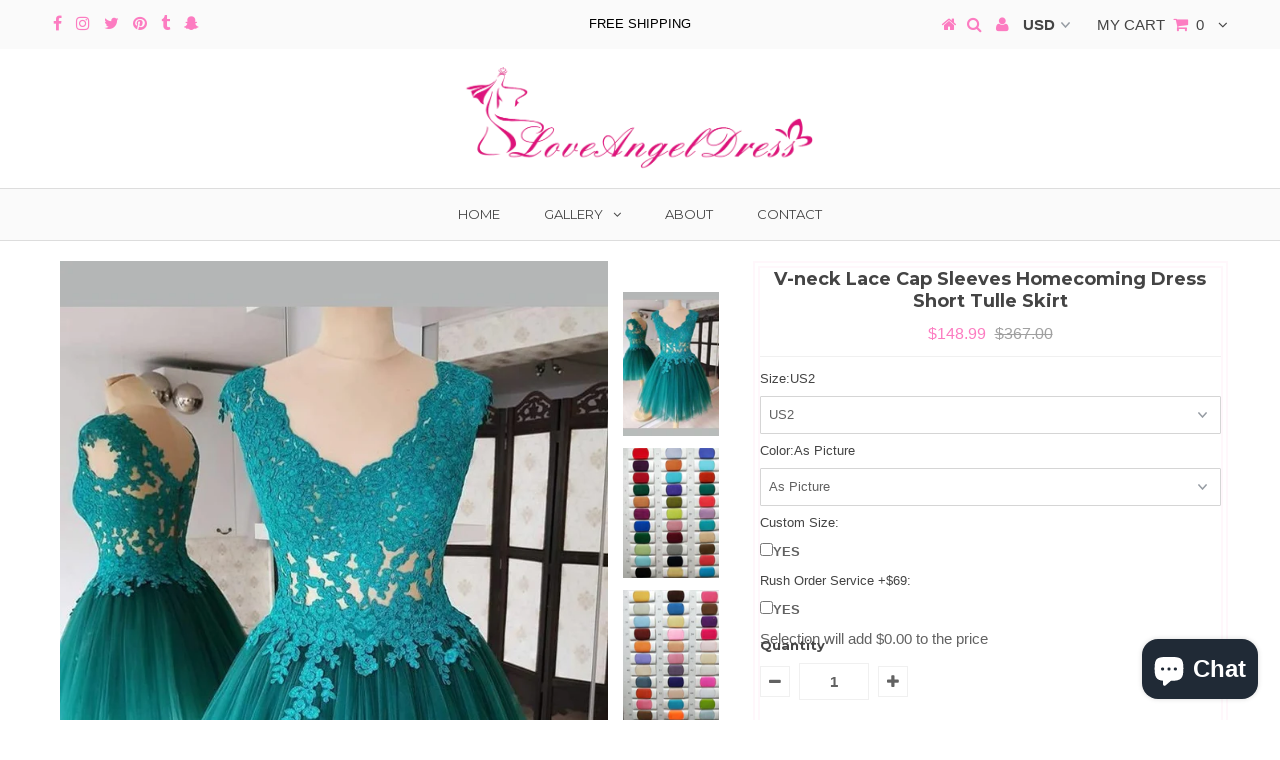

--- FILE ---
content_type: text/html; charset=utf-8
request_url: https://www.loveangeldress.com/products/v-neck-lace-cap-sleeves-homecoming-dress-short-tulle-skirt
body_size: 46317
content:
<!DOCTYPE html>
<!--[if lt IE 7 ]><html class="ie ie6" lang="en"> <![endif]-->
<!--[if IE 7 ]><html class="ie ie7" lang="en"> <![endif]-->
<!--[if IE 8 ]><html class="ie ie8" lang="en"> <![endif]-->
<!--[if (gte IE 9)|!(IE)]><!--><html lang="en"> <!--<![endif]-->
<head>

  <link rel="stylesheet" href="https://obscure-escarpment-2240.herokuapp.com/stylesheets/bcpo-front.css">
  <script>var bcpo_product={"id":3959706714156,"title":"V-neck Lace Cap Sleeves Homecoming Dress Short Tulle Skirt","handle":"v-neck-lace-cap-sleeves-homecoming-dress-short-tulle-skirt","description":"\u003cp\u003e\u003cspan\u003eThis is a \u003cb\u003emade-to-order\u003c\/b\u003e product.\u003c\/span\u003e\u003c\/p\u003e\n\u003cp\u003e\u003cspan\u003eThis stunning semi-formal gown features lace appliques bodice with V neckline, modest cap sleeves, A-line tulle skirt flares out. Dance all night long in comfort and style. Perfect for parties, weddings, homecoming \u0026amp; semi-formal \u0026amp; cocktail events. It can be custom made to your exact measurements \u0026amp; is available in more colors. \u003cb\u003e*Colors may photograph differently under studio lighting.  Custom size is recommended, totally free. If you can't find the color you want above, please write your color or your custom made measurements in the checkout step, or send us your color image and measurements through email. You can click \u003c\/b\u003eContact Us.\u003c\/span\u003e\u003c\/p\u003e\n\u003cp\u003eMore Details Below:\u003c\/p\u003e\n\u003cp\u003e\u003cspan\u003eThe dress can be made-to-order. Please tell me the following exact measurements information in your order:\u003c\/span\u003e\u003cbr\u003e\u003cspan\u003eHeight(barefoot): _______\u003c\/span\u003e\u003cbr\u003e\u003cspan\u003eBust: _______\u003c\/span\u003e\u003cbr\u003e\u003cspan\u003eWaist: _______\u003c\/span\u003e\u003cbr\u003e\u003cspan\u003eHip: _______\u003c\/span\u003e\u003cbr\u003e\u003cspan\u003eHollow to Floor(barefoot): _______(Hollow means the hollow space between the collarbones)\u003c\/span\u003e\u003cbr\u003e\u003cspan\u003eDate when you need the dress: _______\u003c\/span\u003e\u003cbr\u003e\u003cbr\u003e\u003cspan\u003eThere is no extra charge for made-to-order dresses.\u003c\/span\u003e\u003cbr\u003e\u003cbr\u003e\u003cspan\u003eIf you choose a STANDARD SIZE, then we need:\u003c\/span\u003e\u003cbr\u003e\u003cspan\u003eHeight(barefoot): _______\u003c\/span\u003e\u003cbr\u003e\u003cspan\u003eStandard Size Number(like size 2, size 4): _______\u003c\/span\u003e\u003cbr\u003e\u003cspan\u003eDate when you need the dress: _______\u003c\/span\u003e\u003cbr\u003e\u003cbr\u003e\u003cspan\u003e********Please refer to the size chart provided above********\u003c\/span\u003e\u003c\/p\u003e\n\u003cp\u003e\u003cspan\u003eFeatures:\u003c\/span\u003e\u003c\/p\u003e\n\u003cul\u003e\n\u003cli\u003e\n\u003cstrong\u003eFabric:\u003c\/strong\u003e\u003cspan\u003e Tulle, Lace\u003c\/span\u003e\n\u003c\/li\u003e\n\u003cli\u003e\n\u003cstrong\u003eBuilt with Bra:\u003c\/strong\u003e Yes\u003c\/li\u003e\n\u003cli\u003e\n\u003cstrong\u003eSilhouette:\u003c\/strong\u003e A-line\u003c\/li\u003e\n\u003cli\u003e\n\u003cstrong\u003eHemline\/Train:\u003c\/strong\u003e\u003cspan\u003e Above-Knee\u003c\/span\u003e\n\u003c\/li\u003e\n\u003cli\u003e\n\u003cstrong\u003eNeckline:\u003c\/strong\u003e V-neckline\u003c\/li\u003e\n\u003cli\u003e\n\u003cstrong\u003eStyle:\u003c\/strong\u003e\u003cspan\u003e \u003c\/span\u003eModern, Sweet\u003c\/li\u003e\n\u003cli\u003e\n\u003cstrong\u003eSeason:\u003c\/strong\u003e Fall, Summer, Spring\u003c\/li\u003e\n\u003cli\u003e\n\u003cstrong\u003eSleeve Length:\u003cspan\u003e \u003c\/span\u003e\u003c\/strong\u003eCap Sleeves\u003c\/li\u003e\n\u003cli\u003e\n\u003cstrong\u003eEmbellishments:\u003c\/strong\u003e\u003cspan\u003e Appliques\u003c\/span\u003e\n\u003c\/li\u003e\n\u003cli\u003e\n\u003cstrong\u003eBack Details:\u003c\/strong\u003e Zip\u003c\/li\u003e\n\u003cli\u003e\n\u003cstrong\u003eColor Available:\u003c\/strong\u003eCabernet, Burgundy, Watermelon, Peach, Daffodil, Sage, Moss, Emerald Green, Yellow, Mint Green, Silver, Rust, Steel Grey, Gold, Turquoise, Spa, Jade, Purple, Dark Green, Ink Blue, Dusty Blue, Dark Navy, Royal Blue, Ocean Blue, Pool, Sky Blue, Mist, Hunter, Tiffany, Lavender, Candy Pink, Blushing Pink, Pearl Pink, Coral, Dusty-Rose, Mauve, Dusk, Wisteria, Tahiti, Azalea, Fuchsia, Orchid, Grape, Regency, Champagne, Chocolate, White, Ivory, Frost, Black, Red.etc.\u003c\/li\u003e\n\u003c\/ul\u003e","published_at":"2019-07-31T17:16:29+08:00","created_at":"2019-07-31T17:23:29+08:00","vendor":"loveangeldress","type":"Homecoming Dresses","tags":["cocktail dress","homecoming dress","real"],"price":14899,"price_min":14899,"price_max":14899,"available":true,"price_varies":false,"compare_at_price":36700,"compare_at_price_min":36700,"compare_at_price_max":36700,"compare_at_price_varies":false,"variants":[{"id":29511219314732,"title":"US2 \/ As Picture","option1":"US2","option2":"As Picture","option3":null,"sku":"TYJP2796","requires_shipping":true,"taxable":false,"featured_image":null,"available":true,"name":"V-neck Lace Cap Sleeves Homecoming Dress Short Tulle Skirt - US2 \/ As Picture","public_title":"US2 \/ As Picture","options":["US2","As Picture"],"price":14899,"weight":1000,"compare_at_price":36700,"inventory_management":"shopify","barcode":"","requires_selling_plan":false,"selling_plan_allocations":[]},{"id":29511219380268,"title":"US2 \/ Royal Blue","option1":"US2","option2":"Royal Blue","option3":null,"sku":"TYJP2797","requires_shipping":true,"taxable":false,"featured_image":null,"available":true,"name":"V-neck Lace Cap Sleeves Homecoming Dress Short Tulle Skirt - US2 \/ Royal Blue","public_title":"US2 \/ Royal Blue","options":["US2","Royal Blue"],"price":14899,"weight":1000,"compare_at_price":36700,"inventory_management":"shopify","barcode":"","requires_selling_plan":false,"selling_plan_allocations":[]},{"id":29511219413036,"title":"US2 \/ Black","option1":"US2","option2":"Black","option3":null,"sku":"TYJP2798","requires_shipping":true,"taxable":false,"featured_image":null,"available":true,"name":"V-neck Lace Cap Sleeves Homecoming Dress Short Tulle Skirt - US2 \/ Black","public_title":"US2 \/ Black","options":["US2","Black"],"price":14899,"weight":1000,"compare_at_price":36700,"inventory_management":"shopify","barcode":"","requires_selling_plan":false,"selling_plan_allocations":[]},{"id":29511219445804,"title":"US2 \/ Yellow","option1":"US2","option2":"Yellow","option3":null,"sku":"TYJP2799","requires_shipping":true,"taxable":false,"featured_image":null,"available":true,"name":"V-neck Lace Cap Sleeves Homecoming Dress Short Tulle Skirt - US2 \/ Yellow","public_title":"US2 \/ Yellow","options":["US2","Yellow"],"price":14899,"weight":1000,"compare_at_price":36700,"inventory_management":"shopify","barcode":"","requires_selling_plan":false,"selling_plan_allocations":[]},{"id":29511219478572,"title":"US2 \/ Navy","option1":"US2","option2":"Navy","option3":null,"sku":"TYJP2800","requires_shipping":true,"taxable":false,"featured_image":null,"available":true,"name":"V-neck Lace Cap Sleeves Homecoming Dress Short Tulle Skirt - US2 \/ Navy","public_title":"US2 \/ Navy","options":["US2","Navy"],"price":14899,"weight":1000,"compare_at_price":36700,"inventory_management":"shopify","barcode":"","requires_selling_plan":false,"selling_plan_allocations":[]},{"id":29511219511340,"title":"US2 \/ Red","option1":"US2","option2":"Red","option3":null,"sku":"TYJP2801","requires_shipping":true,"taxable":false,"featured_image":null,"available":true,"name":"V-neck Lace Cap Sleeves Homecoming Dress Short Tulle Skirt - US2 \/ Red","public_title":"US2 \/ Red","options":["US2","Red"],"price":14899,"weight":1000,"compare_at_price":36700,"inventory_management":"shopify","barcode":"","requires_selling_plan":false,"selling_plan_allocations":[]},{"id":29511219544108,"title":"US2 \/ Burgundy","option1":"US2","option2":"Burgundy","option3":null,"sku":"TYJP2802","requires_shipping":true,"taxable":false,"featured_image":null,"available":true,"name":"V-neck Lace Cap Sleeves Homecoming Dress Short Tulle Skirt - US2 \/ Burgundy","public_title":"US2 \/ Burgundy","options":["US2","Burgundy"],"price":14899,"weight":1000,"compare_at_price":36700,"inventory_management":"shopify","barcode":"","requires_selling_plan":false,"selling_plan_allocations":[]},{"id":29511219576876,"title":"US2 \/ Pink","option1":"US2","option2":"Pink","option3":null,"sku":"TYJP2803","requires_shipping":true,"taxable":false,"featured_image":null,"available":true,"name":"V-neck Lace Cap Sleeves Homecoming Dress Short Tulle Skirt - US2 \/ Pink","public_title":"US2 \/ Pink","options":["US2","Pink"],"price":14899,"weight":1000,"compare_at_price":36700,"inventory_management":"shopify","barcode":"","requires_selling_plan":false,"selling_plan_allocations":[]},{"id":29511219609644,"title":"US2 \/ Green","option1":"US2","option2":"Green","option3":null,"sku":"TYJP2804","requires_shipping":true,"taxable":false,"featured_image":null,"available":true,"name":"V-neck Lace Cap Sleeves Homecoming Dress Short Tulle Skirt - US2 \/ Green","public_title":"US2 \/ Green","options":["US2","Green"],"price":14899,"weight":1000,"compare_at_price":36700,"inventory_management":"shopify","barcode":"","requires_selling_plan":false,"selling_plan_allocations":[]},{"id":29511219642412,"title":"US2 \/ Purple","option1":"US2","option2":"Purple","option3":null,"sku":"TYJP2805","requires_shipping":true,"taxable":false,"featured_image":null,"available":true,"name":"V-neck Lace Cap Sleeves Homecoming Dress Short Tulle Skirt - US2 \/ Purple","public_title":"US2 \/ Purple","options":["US2","Purple"],"price":14899,"weight":1000,"compare_at_price":36700,"inventory_management":"shopify","barcode":"","requires_selling_plan":false,"selling_plan_allocations":[]},{"id":29511219675180,"title":"US2 \/ Custom Made(Leave note about color number from the color swatches)","option1":"US2","option2":"Custom Made(Leave note about color number from the color swatches)","option3":null,"sku":"TYJP2806","requires_shipping":true,"taxable":false,"featured_image":null,"available":true,"name":"V-neck Lace Cap Sleeves Homecoming Dress Short Tulle Skirt - US2 \/ Custom Made(Leave note about color number from the color swatches)","public_title":"US2 \/ Custom Made(Leave note about color number from the color swatches)","options":["US2","Custom Made(Leave note about color number from the color swatches)"],"price":14899,"weight":1000,"compare_at_price":36700,"inventory_management":"shopify","barcode":"","requires_selling_plan":false,"selling_plan_allocations":[]},{"id":29511219707948,"title":"US4 \/ As Picture","option1":"US4","option2":"As Picture","option3":null,"sku":"TYJP2807","requires_shipping":true,"taxable":false,"featured_image":null,"available":true,"name":"V-neck Lace Cap Sleeves Homecoming Dress Short Tulle Skirt - US4 \/ As Picture","public_title":"US4 \/ As Picture","options":["US4","As Picture"],"price":14899,"weight":1000,"compare_at_price":36700,"inventory_management":"shopify","barcode":"","requires_selling_plan":false,"selling_plan_allocations":[]},{"id":29511219740716,"title":"US4 \/ Royal Blue","option1":"US4","option2":"Royal Blue","option3":null,"sku":"TYJP2808","requires_shipping":true,"taxable":false,"featured_image":null,"available":true,"name":"V-neck Lace Cap Sleeves Homecoming Dress Short Tulle Skirt - US4 \/ Royal Blue","public_title":"US4 \/ Royal Blue","options":["US4","Royal Blue"],"price":14899,"weight":1000,"compare_at_price":36700,"inventory_management":"shopify","barcode":"","requires_selling_plan":false,"selling_plan_allocations":[]},{"id":29511219773484,"title":"US4 \/ Black","option1":"US4","option2":"Black","option3":null,"sku":"TYJP2809","requires_shipping":true,"taxable":false,"featured_image":null,"available":true,"name":"V-neck Lace Cap Sleeves Homecoming Dress Short Tulle Skirt - US4 \/ Black","public_title":"US4 \/ Black","options":["US4","Black"],"price":14899,"weight":1000,"compare_at_price":36700,"inventory_management":"shopify","barcode":"","requires_selling_plan":false,"selling_plan_allocations":[]},{"id":29511219806252,"title":"US4 \/ Yellow","option1":"US4","option2":"Yellow","option3":null,"sku":"TYJP2810","requires_shipping":true,"taxable":false,"featured_image":null,"available":true,"name":"V-neck Lace Cap Sleeves Homecoming Dress Short Tulle Skirt - US4 \/ Yellow","public_title":"US4 \/ Yellow","options":["US4","Yellow"],"price":14899,"weight":1000,"compare_at_price":36700,"inventory_management":"shopify","barcode":"","requires_selling_plan":false,"selling_plan_allocations":[]},{"id":29511219839020,"title":"US4 \/ Navy","option1":"US4","option2":"Navy","option3":null,"sku":"TYJP2811","requires_shipping":true,"taxable":false,"featured_image":null,"available":true,"name":"V-neck Lace Cap Sleeves Homecoming Dress Short Tulle Skirt - US4 \/ Navy","public_title":"US4 \/ Navy","options":["US4","Navy"],"price":14899,"weight":1000,"compare_at_price":36700,"inventory_management":"shopify","barcode":"","requires_selling_plan":false,"selling_plan_allocations":[]},{"id":29511219871788,"title":"US4 \/ Red","option1":"US4","option2":"Red","option3":null,"sku":"TYJP2812","requires_shipping":true,"taxable":false,"featured_image":null,"available":true,"name":"V-neck Lace Cap Sleeves Homecoming Dress Short Tulle Skirt - US4 \/ Red","public_title":"US4 \/ Red","options":["US4","Red"],"price":14899,"weight":1000,"compare_at_price":36700,"inventory_management":"shopify","barcode":"","requires_selling_plan":false,"selling_plan_allocations":[]},{"id":29511219904556,"title":"US4 \/ Burgundy","option1":"US4","option2":"Burgundy","option3":null,"sku":"TYJP2813","requires_shipping":true,"taxable":false,"featured_image":null,"available":true,"name":"V-neck Lace Cap Sleeves Homecoming Dress Short Tulle Skirt - US4 \/ Burgundy","public_title":"US4 \/ Burgundy","options":["US4","Burgundy"],"price":14899,"weight":1000,"compare_at_price":36700,"inventory_management":"shopify","barcode":"","requires_selling_plan":false,"selling_plan_allocations":[]},{"id":29511219937324,"title":"US4 \/ Pink","option1":"US4","option2":"Pink","option3":null,"sku":"TYJP2814","requires_shipping":true,"taxable":false,"featured_image":null,"available":true,"name":"V-neck Lace Cap Sleeves Homecoming Dress Short Tulle Skirt - US4 \/ Pink","public_title":"US4 \/ Pink","options":["US4","Pink"],"price":14899,"weight":1000,"compare_at_price":36700,"inventory_management":"shopify","barcode":"","requires_selling_plan":false,"selling_plan_allocations":[]},{"id":29511219970092,"title":"US4 \/ Green","option1":"US4","option2":"Green","option3":null,"sku":"TYJP2815","requires_shipping":true,"taxable":false,"featured_image":null,"available":true,"name":"V-neck Lace Cap Sleeves Homecoming Dress Short Tulle Skirt - US4 \/ Green","public_title":"US4 \/ Green","options":["US4","Green"],"price":14899,"weight":1000,"compare_at_price":36700,"inventory_management":"shopify","barcode":"","requires_selling_plan":false,"selling_plan_allocations":[]},{"id":29511220002860,"title":"US4 \/ Purple","option1":"US4","option2":"Purple","option3":null,"sku":"TYJP2816","requires_shipping":true,"taxable":false,"featured_image":null,"available":true,"name":"V-neck Lace Cap Sleeves Homecoming Dress Short Tulle Skirt - US4 \/ Purple","public_title":"US4 \/ Purple","options":["US4","Purple"],"price":14899,"weight":1000,"compare_at_price":36700,"inventory_management":"shopify","barcode":"","requires_selling_plan":false,"selling_plan_allocations":[]},{"id":29511220035628,"title":"US4 \/ Custom Made(Leave note about color number from the color swatches)","option1":"US4","option2":"Custom Made(Leave note about color number from the color swatches)","option3":null,"sku":"TYJP2817","requires_shipping":true,"taxable":false,"featured_image":null,"available":true,"name":"V-neck Lace Cap Sleeves Homecoming Dress Short Tulle Skirt - US4 \/ Custom Made(Leave note about color number from the color swatches)","public_title":"US4 \/ Custom Made(Leave note about color number from the color swatches)","options":["US4","Custom Made(Leave note about color number from the color swatches)"],"price":14899,"weight":1000,"compare_at_price":36700,"inventory_management":"shopify","barcode":"","requires_selling_plan":false,"selling_plan_allocations":[]},{"id":29511220068396,"title":"US6 \/ As Picture","option1":"US6","option2":"As Picture","option3":null,"sku":"TYJP2818","requires_shipping":true,"taxable":false,"featured_image":null,"available":true,"name":"V-neck Lace Cap Sleeves Homecoming Dress Short Tulle Skirt - US6 \/ As Picture","public_title":"US6 \/ As Picture","options":["US6","As Picture"],"price":14899,"weight":1000,"compare_at_price":36700,"inventory_management":"shopify","barcode":"","requires_selling_plan":false,"selling_plan_allocations":[]},{"id":29511220101164,"title":"US6 \/ Royal Blue","option1":"US6","option2":"Royal Blue","option3":null,"sku":"TYJP2819","requires_shipping":true,"taxable":false,"featured_image":null,"available":true,"name":"V-neck Lace Cap Sleeves Homecoming Dress Short Tulle Skirt - US6 \/ Royal Blue","public_title":"US6 \/ Royal Blue","options":["US6","Royal Blue"],"price":14899,"weight":1000,"compare_at_price":36700,"inventory_management":"shopify","barcode":"","requires_selling_plan":false,"selling_plan_allocations":[]},{"id":29511220166700,"title":"US6 \/ Black","option1":"US6","option2":"Black","option3":null,"sku":"TYJP2820","requires_shipping":true,"taxable":false,"featured_image":null,"available":true,"name":"V-neck Lace Cap Sleeves Homecoming Dress Short Tulle Skirt - US6 \/ Black","public_title":"US6 \/ Black","options":["US6","Black"],"price":14899,"weight":1000,"compare_at_price":36700,"inventory_management":"shopify","barcode":"","requires_selling_plan":false,"selling_plan_allocations":[]},{"id":29511220297772,"title":"US6 \/ Yellow","option1":"US6","option2":"Yellow","option3":null,"sku":"TYJP2821","requires_shipping":true,"taxable":false,"featured_image":null,"available":true,"name":"V-neck Lace Cap Sleeves Homecoming Dress Short Tulle Skirt - US6 \/ Yellow","public_title":"US6 \/ Yellow","options":["US6","Yellow"],"price":14899,"weight":1000,"compare_at_price":36700,"inventory_management":"shopify","barcode":"","requires_selling_plan":false,"selling_plan_allocations":[]},{"id":29511220363308,"title":"US6 \/ Navy","option1":"US6","option2":"Navy","option3":null,"sku":"TYJP2822","requires_shipping":true,"taxable":false,"featured_image":null,"available":true,"name":"V-neck Lace Cap Sleeves Homecoming Dress Short Tulle Skirt - US6 \/ Navy","public_title":"US6 \/ Navy","options":["US6","Navy"],"price":14899,"weight":1000,"compare_at_price":36700,"inventory_management":"shopify","barcode":"","requires_selling_plan":false,"selling_plan_allocations":[]},{"id":29511220396076,"title":"US6 \/ Red","option1":"US6","option2":"Red","option3":null,"sku":"TYJP2823","requires_shipping":true,"taxable":false,"featured_image":null,"available":true,"name":"V-neck Lace Cap Sleeves Homecoming Dress Short Tulle Skirt - US6 \/ Red","public_title":"US6 \/ Red","options":["US6","Red"],"price":14899,"weight":1000,"compare_at_price":36700,"inventory_management":"shopify","barcode":"","requires_selling_plan":false,"selling_plan_allocations":[]},{"id":29511220428844,"title":"US6 \/ Burgundy","option1":"US6","option2":"Burgundy","option3":null,"sku":"TYJP2824","requires_shipping":true,"taxable":false,"featured_image":null,"available":true,"name":"V-neck Lace Cap Sleeves Homecoming Dress Short Tulle Skirt - US6 \/ Burgundy","public_title":"US6 \/ Burgundy","options":["US6","Burgundy"],"price":14899,"weight":1000,"compare_at_price":36700,"inventory_management":"shopify","barcode":"","requires_selling_plan":false,"selling_plan_allocations":[]},{"id":29511220461612,"title":"US6 \/ Pink","option1":"US6","option2":"Pink","option3":null,"sku":"TYJP2825","requires_shipping":true,"taxable":false,"featured_image":null,"available":true,"name":"V-neck Lace Cap Sleeves Homecoming Dress Short Tulle Skirt - US6 \/ Pink","public_title":"US6 \/ Pink","options":["US6","Pink"],"price":14899,"weight":1000,"compare_at_price":36700,"inventory_management":"shopify","barcode":"","requires_selling_plan":false,"selling_plan_allocations":[]},{"id":29511220494380,"title":"US6 \/ Green","option1":"US6","option2":"Green","option3":null,"sku":"TYJP2826","requires_shipping":true,"taxable":false,"featured_image":null,"available":true,"name":"V-neck Lace Cap Sleeves Homecoming Dress Short Tulle Skirt - US6 \/ Green","public_title":"US6 \/ Green","options":["US6","Green"],"price":14899,"weight":1000,"compare_at_price":36700,"inventory_management":"shopify","barcode":"","requires_selling_plan":false,"selling_plan_allocations":[]},{"id":29511220527148,"title":"US6 \/ Purple","option1":"US6","option2":"Purple","option3":null,"sku":"TYJP2827","requires_shipping":true,"taxable":false,"featured_image":null,"available":true,"name":"V-neck Lace Cap Sleeves Homecoming Dress Short Tulle Skirt - US6 \/ Purple","public_title":"US6 \/ Purple","options":["US6","Purple"],"price":14899,"weight":1000,"compare_at_price":36700,"inventory_management":"shopify","barcode":"","requires_selling_plan":false,"selling_plan_allocations":[]},{"id":29511220559916,"title":"US6 \/ Custom Made(Leave note about color number from the color swatches)","option1":"US6","option2":"Custom Made(Leave note about color number from the color swatches)","option3":null,"sku":"TYJP2828","requires_shipping":true,"taxable":false,"featured_image":null,"available":true,"name":"V-neck Lace Cap Sleeves Homecoming Dress Short Tulle Skirt - US6 \/ Custom Made(Leave note about color number from the color swatches)","public_title":"US6 \/ Custom Made(Leave note about color number from the color swatches)","options":["US6","Custom Made(Leave note about color number from the color swatches)"],"price":14899,"weight":1000,"compare_at_price":36700,"inventory_management":"shopify","barcode":"","requires_selling_plan":false,"selling_plan_allocations":[]},{"id":29511220592684,"title":"US8 \/ As Picture","option1":"US8","option2":"As Picture","option3":null,"sku":"TYJP2829","requires_shipping":true,"taxable":false,"featured_image":null,"available":true,"name":"V-neck Lace Cap Sleeves Homecoming Dress Short Tulle Skirt - US8 \/ As Picture","public_title":"US8 \/ As Picture","options":["US8","As Picture"],"price":14899,"weight":1000,"compare_at_price":36700,"inventory_management":"shopify","barcode":"","requires_selling_plan":false,"selling_plan_allocations":[]},{"id":29511220625452,"title":"US8 \/ Royal Blue","option1":"US8","option2":"Royal Blue","option3":null,"sku":"TYJP2830","requires_shipping":true,"taxable":false,"featured_image":null,"available":true,"name":"V-neck Lace Cap Sleeves Homecoming Dress Short Tulle Skirt - US8 \/ Royal Blue","public_title":"US8 \/ Royal Blue","options":["US8","Royal Blue"],"price":14899,"weight":1000,"compare_at_price":36700,"inventory_management":"shopify","barcode":"","requires_selling_plan":false,"selling_plan_allocations":[]},{"id":29511220658220,"title":"US8 \/ Black","option1":"US8","option2":"Black","option3":null,"sku":"TYJP2831","requires_shipping":true,"taxable":false,"featured_image":null,"available":true,"name":"V-neck Lace Cap Sleeves Homecoming Dress Short Tulle Skirt - US8 \/ Black","public_title":"US8 \/ Black","options":["US8","Black"],"price":14899,"weight":1000,"compare_at_price":36700,"inventory_management":"shopify","barcode":"","requires_selling_plan":false,"selling_plan_allocations":[]},{"id":29511220690988,"title":"US8 \/ Yellow","option1":"US8","option2":"Yellow","option3":null,"sku":"TYJP2832","requires_shipping":true,"taxable":false,"featured_image":null,"available":true,"name":"V-neck Lace Cap Sleeves Homecoming Dress Short Tulle Skirt - US8 \/ Yellow","public_title":"US8 \/ Yellow","options":["US8","Yellow"],"price":14899,"weight":1000,"compare_at_price":36700,"inventory_management":"shopify","barcode":"","requires_selling_plan":false,"selling_plan_allocations":[]},{"id":29511220723756,"title":"US8 \/ Navy","option1":"US8","option2":"Navy","option3":null,"sku":"TYJP2833","requires_shipping":true,"taxable":false,"featured_image":null,"available":true,"name":"V-neck Lace Cap Sleeves Homecoming Dress Short Tulle Skirt - US8 \/ Navy","public_title":"US8 \/ Navy","options":["US8","Navy"],"price":14899,"weight":1000,"compare_at_price":36700,"inventory_management":"shopify","barcode":"","requires_selling_plan":false,"selling_plan_allocations":[]},{"id":29511220756524,"title":"US8 \/ Red","option1":"US8","option2":"Red","option3":null,"sku":"TYJP2834","requires_shipping":true,"taxable":false,"featured_image":null,"available":true,"name":"V-neck Lace Cap Sleeves Homecoming Dress Short Tulle Skirt - US8 \/ Red","public_title":"US8 \/ Red","options":["US8","Red"],"price":14899,"weight":1000,"compare_at_price":36700,"inventory_management":"shopify","barcode":"","requires_selling_plan":false,"selling_plan_allocations":[]},{"id":29511220789292,"title":"US8 \/ Burgundy","option1":"US8","option2":"Burgundy","option3":null,"sku":"TYJP2835","requires_shipping":true,"taxable":false,"featured_image":null,"available":true,"name":"V-neck Lace Cap Sleeves Homecoming Dress Short Tulle Skirt - US8 \/ Burgundy","public_title":"US8 \/ Burgundy","options":["US8","Burgundy"],"price":14899,"weight":1000,"compare_at_price":36700,"inventory_management":"shopify","barcode":"","requires_selling_plan":false,"selling_plan_allocations":[]},{"id":29511220822060,"title":"US8 \/ Pink","option1":"US8","option2":"Pink","option3":null,"sku":"TYJP2836","requires_shipping":true,"taxable":false,"featured_image":null,"available":true,"name":"V-neck Lace Cap Sleeves Homecoming Dress Short Tulle Skirt - US8 \/ Pink","public_title":"US8 \/ Pink","options":["US8","Pink"],"price":14899,"weight":1000,"compare_at_price":36700,"inventory_management":"shopify","barcode":"","requires_selling_plan":false,"selling_plan_allocations":[]},{"id":29511220854828,"title":"US8 \/ Green","option1":"US8","option2":"Green","option3":null,"sku":"TYJP2837","requires_shipping":true,"taxable":false,"featured_image":null,"available":true,"name":"V-neck Lace Cap Sleeves Homecoming Dress Short Tulle Skirt - US8 \/ Green","public_title":"US8 \/ Green","options":["US8","Green"],"price":14899,"weight":1000,"compare_at_price":36700,"inventory_management":"shopify","barcode":"","requires_selling_plan":false,"selling_plan_allocations":[]},{"id":29511220887596,"title":"US8 \/ Purple","option1":"US8","option2":"Purple","option3":null,"sku":"TYJP2838","requires_shipping":true,"taxable":false,"featured_image":null,"available":true,"name":"V-neck Lace Cap Sleeves Homecoming Dress Short Tulle Skirt - US8 \/ Purple","public_title":"US8 \/ Purple","options":["US8","Purple"],"price":14899,"weight":1000,"compare_at_price":36700,"inventory_management":"shopify","barcode":"","requires_selling_plan":false,"selling_plan_allocations":[]},{"id":29511221051436,"title":"US8 \/ Custom Made(Leave note about color number from the color swatches)","option1":"US8","option2":"Custom Made(Leave note about color number from the color swatches)","option3":null,"sku":"TYJP2839","requires_shipping":true,"taxable":false,"featured_image":null,"available":true,"name":"V-neck Lace Cap Sleeves Homecoming Dress Short Tulle Skirt - US8 \/ Custom Made(Leave note about color number from the color swatches)","public_title":"US8 \/ Custom Made(Leave note about color number from the color swatches)","options":["US8","Custom Made(Leave note about color number from the color swatches)"],"price":14899,"weight":1000,"compare_at_price":36700,"inventory_management":"shopify","barcode":"","requires_selling_plan":false,"selling_plan_allocations":[]},{"id":29511221149740,"title":"US10 \/ As Picture","option1":"US10","option2":"As Picture","option3":null,"sku":"TYJP2840","requires_shipping":true,"taxable":false,"featured_image":null,"available":true,"name":"V-neck Lace Cap Sleeves Homecoming Dress Short Tulle Skirt - US10 \/ As Picture","public_title":"US10 \/ As Picture","options":["US10","As Picture"],"price":14899,"weight":1000,"compare_at_price":36700,"inventory_management":"shopify","barcode":"","requires_selling_plan":false,"selling_plan_allocations":[]},{"id":29511221215276,"title":"US10 \/ Royal Blue","option1":"US10","option2":"Royal Blue","option3":null,"sku":"TYJP2841","requires_shipping":true,"taxable":false,"featured_image":null,"available":true,"name":"V-neck Lace Cap Sleeves Homecoming Dress Short Tulle Skirt - US10 \/ Royal Blue","public_title":"US10 \/ Royal Blue","options":["US10","Royal Blue"],"price":14899,"weight":1000,"compare_at_price":36700,"inventory_management":"shopify","barcode":"","requires_selling_plan":false,"selling_plan_allocations":[]},{"id":29511221248044,"title":"US10 \/ Black","option1":"US10","option2":"Black","option3":null,"sku":"TYJP2842","requires_shipping":true,"taxable":false,"featured_image":null,"available":true,"name":"V-neck Lace Cap Sleeves Homecoming Dress Short Tulle Skirt - US10 \/ Black","public_title":"US10 \/ Black","options":["US10","Black"],"price":14899,"weight":1000,"compare_at_price":36700,"inventory_management":"shopify","barcode":"","requires_selling_plan":false,"selling_plan_allocations":[]},{"id":29511221280812,"title":"US10 \/ Yellow","option1":"US10","option2":"Yellow","option3":null,"sku":"TYJP2843","requires_shipping":true,"taxable":false,"featured_image":null,"available":true,"name":"V-neck Lace Cap Sleeves Homecoming Dress Short Tulle Skirt - US10 \/ Yellow","public_title":"US10 \/ Yellow","options":["US10","Yellow"],"price":14899,"weight":1000,"compare_at_price":36700,"inventory_management":"shopify","barcode":"","requires_selling_plan":false,"selling_plan_allocations":[]},{"id":29511221313580,"title":"US10 \/ Navy","option1":"US10","option2":"Navy","option3":null,"sku":"TYJP2844","requires_shipping":true,"taxable":false,"featured_image":null,"available":true,"name":"V-neck Lace Cap Sleeves Homecoming Dress Short Tulle Skirt - US10 \/ Navy","public_title":"US10 \/ Navy","options":["US10","Navy"],"price":14899,"weight":1000,"compare_at_price":36700,"inventory_management":"shopify","barcode":"","requires_selling_plan":false,"selling_plan_allocations":[]},{"id":29511221346348,"title":"US10 \/ Red","option1":"US10","option2":"Red","option3":null,"sku":"TYJP2845","requires_shipping":true,"taxable":false,"featured_image":null,"available":true,"name":"V-neck Lace Cap Sleeves Homecoming Dress Short Tulle Skirt - US10 \/ Red","public_title":"US10 \/ Red","options":["US10","Red"],"price":14899,"weight":1000,"compare_at_price":36700,"inventory_management":"shopify","barcode":"","requires_selling_plan":false,"selling_plan_allocations":[]},{"id":29511221379116,"title":"US10 \/ Burgundy","option1":"US10","option2":"Burgundy","option3":null,"sku":"TYJP2846","requires_shipping":true,"taxable":false,"featured_image":null,"available":true,"name":"V-neck Lace Cap Sleeves Homecoming Dress Short Tulle Skirt - US10 \/ Burgundy","public_title":"US10 \/ Burgundy","options":["US10","Burgundy"],"price":14899,"weight":1000,"compare_at_price":36700,"inventory_management":"shopify","barcode":"","requires_selling_plan":false,"selling_plan_allocations":[]},{"id":29511221411884,"title":"US10 \/ Pink","option1":"US10","option2":"Pink","option3":null,"sku":"TYJP2847","requires_shipping":true,"taxable":false,"featured_image":null,"available":true,"name":"V-neck Lace Cap Sleeves Homecoming Dress Short Tulle Skirt - US10 \/ Pink","public_title":"US10 \/ Pink","options":["US10","Pink"],"price":14899,"weight":1000,"compare_at_price":36700,"inventory_management":"shopify","barcode":"","requires_selling_plan":false,"selling_plan_allocations":[]},{"id":29511221444652,"title":"US10 \/ Green","option1":"US10","option2":"Green","option3":null,"sku":"TYJP2848","requires_shipping":true,"taxable":false,"featured_image":null,"available":true,"name":"V-neck Lace Cap Sleeves Homecoming Dress Short Tulle Skirt - US10 \/ Green","public_title":"US10 \/ Green","options":["US10","Green"],"price":14899,"weight":1000,"compare_at_price":36700,"inventory_management":"shopify","barcode":"","requires_selling_plan":false,"selling_plan_allocations":[]},{"id":29511221477420,"title":"US10 \/ Purple","option1":"US10","option2":"Purple","option3":null,"sku":"TYJP2849","requires_shipping":true,"taxable":false,"featured_image":null,"available":true,"name":"V-neck Lace Cap Sleeves Homecoming Dress Short Tulle Skirt - US10 \/ Purple","public_title":"US10 \/ Purple","options":["US10","Purple"],"price":14899,"weight":1000,"compare_at_price":36700,"inventory_management":"shopify","barcode":"","requires_selling_plan":false,"selling_plan_allocations":[]},{"id":29511221510188,"title":"US10 \/ Custom Made(Leave note about color number from the color swatches)","option1":"US10","option2":"Custom Made(Leave note about color number from the color swatches)","option3":null,"sku":"TYJP2850","requires_shipping":true,"taxable":false,"featured_image":null,"available":true,"name":"V-neck Lace Cap Sleeves Homecoming Dress Short Tulle Skirt - US10 \/ Custom Made(Leave note about color number from the color swatches)","public_title":"US10 \/ Custom Made(Leave note about color number from the color swatches)","options":["US10","Custom Made(Leave note about color number from the color swatches)"],"price":14899,"weight":1000,"compare_at_price":36700,"inventory_management":"shopify","barcode":"","requires_selling_plan":false,"selling_plan_allocations":[]},{"id":29511221542956,"title":"US12 \/ As Picture","option1":"US12","option2":"As Picture","option3":null,"sku":"TYJP2851","requires_shipping":true,"taxable":false,"featured_image":null,"available":true,"name":"V-neck Lace Cap Sleeves Homecoming Dress Short Tulle Skirt - US12 \/ As Picture","public_title":"US12 \/ As Picture","options":["US12","As Picture"],"price":14899,"weight":1000,"compare_at_price":36700,"inventory_management":"shopify","barcode":"","requires_selling_plan":false,"selling_plan_allocations":[]},{"id":29511221575724,"title":"US12 \/ Royal Blue","option1":"US12","option2":"Royal Blue","option3":null,"sku":"TYJP2852","requires_shipping":true,"taxable":false,"featured_image":null,"available":true,"name":"V-neck Lace Cap Sleeves Homecoming Dress Short Tulle Skirt - US12 \/ Royal Blue","public_title":"US12 \/ Royal Blue","options":["US12","Royal Blue"],"price":14899,"weight":1000,"compare_at_price":36700,"inventory_management":"shopify","barcode":"","requires_selling_plan":false,"selling_plan_allocations":[]},{"id":29511221608492,"title":"US12 \/ Black","option1":"US12","option2":"Black","option3":null,"sku":"TYJP2853","requires_shipping":true,"taxable":false,"featured_image":null,"available":true,"name":"V-neck Lace Cap Sleeves Homecoming Dress Short Tulle Skirt - US12 \/ Black","public_title":"US12 \/ Black","options":["US12","Black"],"price":14899,"weight":1000,"compare_at_price":36700,"inventory_management":"shopify","barcode":"","requires_selling_plan":false,"selling_plan_allocations":[]},{"id":29511221641260,"title":"US12 \/ Yellow","option1":"US12","option2":"Yellow","option3":null,"sku":"TYJP2854","requires_shipping":true,"taxable":false,"featured_image":null,"available":true,"name":"V-neck Lace Cap Sleeves Homecoming Dress Short Tulle Skirt - US12 \/ Yellow","public_title":"US12 \/ Yellow","options":["US12","Yellow"],"price":14899,"weight":1000,"compare_at_price":36700,"inventory_management":"shopify","barcode":"","requires_selling_plan":false,"selling_plan_allocations":[]},{"id":29511221674028,"title":"US12 \/ Navy","option1":"US12","option2":"Navy","option3":null,"sku":"TYJP2855","requires_shipping":true,"taxable":false,"featured_image":null,"available":true,"name":"V-neck Lace Cap Sleeves Homecoming Dress Short Tulle Skirt - US12 \/ Navy","public_title":"US12 \/ Navy","options":["US12","Navy"],"price":14899,"weight":1000,"compare_at_price":36700,"inventory_management":"shopify","barcode":"","requires_selling_plan":false,"selling_plan_allocations":[]},{"id":29511221706796,"title":"US12 \/ Red","option1":"US12","option2":"Red","option3":null,"sku":"TYJP2856","requires_shipping":true,"taxable":false,"featured_image":null,"available":true,"name":"V-neck Lace Cap Sleeves Homecoming Dress Short Tulle Skirt - US12 \/ Red","public_title":"US12 \/ Red","options":["US12","Red"],"price":14899,"weight":1000,"compare_at_price":36700,"inventory_management":"shopify","barcode":"","requires_selling_plan":false,"selling_plan_allocations":[]},{"id":29511221739564,"title":"US12 \/ Burgundy","option1":"US12","option2":"Burgundy","option3":null,"sku":"TYJP2857","requires_shipping":true,"taxable":false,"featured_image":null,"available":true,"name":"V-neck Lace Cap Sleeves Homecoming Dress Short Tulle Skirt - US12 \/ Burgundy","public_title":"US12 \/ Burgundy","options":["US12","Burgundy"],"price":14899,"weight":1000,"compare_at_price":36700,"inventory_management":"shopify","barcode":"","requires_selling_plan":false,"selling_plan_allocations":[]},{"id":29511221772332,"title":"US12 \/ Pink","option1":"US12","option2":"Pink","option3":null,"sku":"TYJP2858","requires_shipping":true,"taxable":false,"featured_image":null,"available":true,"name":"V-neck Lace Cap Sleeves Homecoming Dress Short Tulle Skirt - US12 \/ Pink","public_title":"US12 \/ Pink","options":["US12","Pink"],"price":14899,"weight":1000,"compare_at_price":36700,"inventory_management":"shopify","barcode":"","requires_selling_plan":false,"selling_plan_allocations":[]},{"id":29511221805100,"title":"US12 \/ Green","option1":"US12","option2":"Green","option3":null,"sku":"TYJP2859","requires_shipping":true,"taxable":false,"featured_image":null,"available":true,"name":"V-neck Lace Cap Sleeves Homecoming Dress Short Tulle Skirt - US12 \/ Green","public_title":"US12 \/ Green","options":["US12","Green"],"price":14899,"weight":1000,"compare_at_price":36700,"inventory_management":"shopify","barcode":"","requires_selling_plan":false,"selling_plan_allocations":[]},{"id":29511221837868,"title":"US12 \/ Purple","option1":"US12","option2":"Purple","option3":null,"sku":"TYJP2860","requires_shipping":true,"taxable":false,"featured_image":null,"available":true,"name":"V-neck Lace Cap Sleeves Homecoming Dress Short Tulle Skirt - US12 \/ Purple","public_title":"US12 \/ Purple","options":["US12","Purple"],"price":14899,"weight":1000,"compare_at_price":36700,"inventory_management":"shopify","barcode":"","requires_selling_plan":false,"selling_plan_allocations":[]},{"id":29511221870636,"title":"US12 \/ Custom Made(Leave note about color number from the color swatches)","option1":"US12","option2":"Custom Made(Leave note about color number from the color swatches)","option3":null,"sku":"TYJP2861","requires_shipping":true,"taxable":false,"featured_image":null,"available":true,"name":"V-neck Lace Cap Sleeves Homecoming Dress Short Tulle Skirt - US12 \/ Custom Made(Leave note about color number from the color swatches)","public_title":"US12 \/ Custom Made(Leave note about color number from the color swatches)","options":["US12","Custom Made(Leave note about color number from the color swatches)"],"price":14899,"weight":1000,"compare_at_price":36700,"inventory_management":"shopify","barcode":"","requires_selling_plan":false,"selling_plan_allocations":[]},{"id":29511221903404,"title":"US14 \/ As Picture","option1":"US14","option2":"As Picture","option3":null,"sku":"TYJP2862","requires_shipping":true,"taxable":false,"featured_image":null,"available":true,"name":"V-neck Lace Cap Sleeves Homecoming Dress Short Tulle Skirt - US14 \/ As Picture","public_title":"US14 \/ As Picture","options":["US14","As Picture"],"price":14899,"weight":1000,"compare_at_price":36700,"inventory_management":"shopify","barcode":"","requires_selling_plan":false,"selling_plan_allocations":[]},{"id":29511221936172,"title":"US14 \/ Royal Blue","option1":"US14","option2":"Royal Blue","option3":null,"sku":"TYJP2863","requires_shipping":true,"taxable":false,"featured_image":null,"available":true,"name":"V-neck Lace Cap Sleeves Homecoming Dress Short Tulle Skirt - US14 \/ Royal Blue","public_title":"US14 \/ Royal Blue","options":["US14","Royal Blue"],"price":14899,"weight":1000,"compare_at_price":36700,"inventory_management":"shopify","barcode":"","requires_selling_plan":false,"selling_plan_allocations":[]},{"id":29511221968940,"title":"US14 \/ Black","option1":"US14","option2":"Black","option3":null,"sku":"TYJP2864","requires_shipping":true,"taxable":false,"featured_image":null,"available":true,"name":"V-neck Lace Cap Sleeves Homecoming Dress Short Tulle Skirt - US14 \/ Black","public_title":"US14 \/ Black","options":["US14","Black"],"price":14899,"weight":1000,"compare_at_price":36700,"inventory_management":"shopify","barcode":"","requires_selling_plan":false,"selling_plan_allocations":[]},{"id":29511222001708,"title":"US14 \/ Yellow","option1":"US14","option2":"Yellow","option3":null,"sku":"TYJP2865","requires_shipping":true,"taxable":false,"featured_image":null,"available":true,"name":"V-neck Lace Cap Sleeves Homecoming Dress Short Tulle Skirt - US14 \/ Yellow","public_title":"US14 \/ Yellow","options":["US14","Yellow"],"price":14899,"weight":1000,"compare_at_price":36700,"inventory_management":"shopify","barcode":"","requires_selling_plan":false,"selling_plan_allocations":[]},{"id":29511222034476,"title":"US14 \/ Navy","option1":"US14","option2":"Navy","option3":null,"sku":"TYJP2866","requires_shipping":true,"taxable":false,"featured_image":null,"available":true,"name":"V-neck Lace Cap Sleeves Homecoming Dress Short Tulle Skirt - US14 \/ Navy","public_title":"US14 \/ Navy","options":["US14","Navy"],"price":14899,"weight":1000,"compare_at_price":36700,"inventory_management":"shopify","barcode":"","requires_selling_plan":false,"selling_plan_allocations":[]},{"id":29511222067244,"title":"US14 \/ Red","option1":"US14","option2":"Red","option3":null,"sku":"TYJP2867","requires_shipping":true,"taxable":false,"featured_image":null,"available":true,"name":"V-neck Lace Cap Sleeves Homecoming Dress Short Tulle Skirt - US14 \/ Red","public_title":"US14 \/ Red","options":["US14","Red"],"price":14899,"weight":1000,"compare_at_price":36700,"inventory_management":"shopify","barcode":"","requires_selling_plan":false,"selling_plan_allocations":[]},{"id":29511222100012,"title":"US14 \/ Burgundy","option1":"US14","option2":"Burgundy","option3":null,"sku":"TYJP2868","requires_shipping":true,"taxable":false,"featured_image":null,"available":true,"name":"V-neck Lace Cap Sleeves Homecoming Dress Short Tulle Skirt - US14 \/ Burgundy","public_title":"US14 \/ Burgundy","options":["US14","Burgundy"],"price":14899,"weight":1000,"compare_at_price":36700,"inventory_management":"shopify","barcode":"","requires_selling_plan":false,"selling_plan_allocations":[]},{"id":29511222132780,"title":"US14 \/ Pink","option1":"US14","option2":"Pink","option3":null,"sku":"TYJP2869","requires_shipping":true,"taxable":false,"featured_image":null,"available":true,"name":"V-neck Lace Cap Sleeves Homecoming Dress Short Tulle Skirt - US14 \/ Pink","public_title":"US14 \/ Pink","options":["US14","Pink"],"price":14899,"weight":1000,"compare_at_price":36700,"inventory_management":"shopify","barcode":"","requires_selling_plan":false,"selling_plan_allocations":[]},{"id":29511222165548,"title":"US14 \/ Green","option1":"US14","option2":"Green","option3":null,"sku":"TYJP2870","requires_shipping":true,"taxable":false,"featured_image":null,"available":true,"name":"V-neck Lace Cap Sleeves Homecoming Dress Short Tulle Skirt - US14 \/ Green","public_title":"US14 \/ Green","options":["US14","Green"],"price":14899,"weight":1000,"compare_at_price":36700,"inventory_management":"shopify","barcode":"","requires_selling_plan":false,"selling_plan_allocations":[]},{"id":29511222198316,"title":"US14 \/ Purple","option1":"US14","option2":"Purple","option3":null,"sku":"TYJP2871","requires_shipping":true,"taxable":false,"featured_image":null,"available":true,"name":"V-neck Lace Cap Sleeves Homecoming Dress Short Tulle Skirt - US14 \/ Purple","public_title":"US14 \/ Purple","options":["US14","Purple"],"price":14899,"weight":1000,"compare_at_price":36700,"inventory_management":"shopify","barcode":"","requires_selling_plan":false,"selling_plan_allocations":[]},{"id":29511222231084,"title":"US14 \/ Custom Made(Leave note about color number from the color swatches)","option1":"US14","option2":"Custom Made(Leave note about color number from the color swatches)","option3":null,"sku":"TYJP2872","requires_shipping":true,"taxable":false,"featured_image":null,"available":true,"name":"V-neck Lace Cap Sleeves Homecoming Dress Short Tulle Skirt - US14 \/ Custom Made(Leave note about color number from the color swatches)","public_title":"US14 \/ Custom Made(Leave note about color number from the color swatches)","options":["US14","Custom Made(Leave note about color number from the color swatches)"],"price":14899,"weight":1000,"compare_at_price":36700,"inventory_management":"shopify","barcode":"","requires_selling_plan":false,"selling_plan_allocations":[]},{"id":29511222263852,"title":"US16 \/ As Picture","option1":"US16","option2":"As Picture","option3":null,"sku":"TYJP2873","requires_shipping":true,"taxable":false,"featured_image":null,"available":true,"name":"V-neck Lace Cap Sleeves Homecoming Dress Short Tulle Skirt - US16 \/ As Picture","public_title":"US16 \/ As Picture","options":["US16","As Picture"],"price":14899,"weight":1000,"compare_at_price":36700,"inventory_management":"shopify","barcode":"","requires_selling_plan":false,"selling_plan_allocations":[]},{"id":29511222296620,"title":"US16 \/ Royal Blue","option1":"US16","option2":"Royal Blue","option3":null,"sku":"TYJP2874","requires_shipping":true,"taxable":false,"featured_image":null,"available":true,"name":"V-neck Lace Cap Sleeves Homecoming Dress Short Tulle Skirt - US16 \/ Royal Blue","public_title":"US16 \/ Royal Blue","options":["US16","Royal Blue"],"price":14899,"weight":1000,"compare_at_price":36700,"inventory_management":"shopify","barcode":"","requires_selling_plan":false,"selling_plan_allocations":[]},{"id":29511222329388,"title":"US16 \/ Black","option1":"US16","option2":"Black","option3":null,"sku":"TYJP2875","requires_shipping":true,"taxable":false,"featured_image":null,"available":true,"name":"V-neck Lace Cap Sleeves Homecoming Dress Short Tulle Skirt - US16 \/ Black","public_title":"US16 \/ Black","options":["US16","Black"],"price":14899,"weight":1000,"compare_at_price":36700,"inventory_management":"shopify","barcode":"","requires_selling_plan":false,"selling_plan_allocations":[]},{"id":29511222362156,"title":"US16 \/ Yellow","option1":"US16","option2":"Yellow","option3":null,"sku":"TYJP2876","requires_shipping":true,"taxable":false,"featured_image":null,"available":true,"name":"V-neck Lace Cap Sleeves Homecoming Dress Short Tulle Skirt - US16 \/ Yellow","public_title":"US16 \/ Yellow","options":["US16","Yellow"],"price":14899,"weight":1000,"compare_at_price":36700,"inventory_management":"shopify","barcode":"","requires_selling_plan":false,"selling_plan_allocations":[]},{"id":29511222394924,"title":"US16 \/ Navy","option1":"US16","option2":"Navy","option3":null,"sku":"TYJP2877","requires_shipping":true,"taxable":false,"featured_image":null,"available":true,"name":"V-neck Lace Cap Sleeves Homecoming Dress Short Tulle Skirt - US16 \/ Navy","public_title":"US16 \/ Navy","options":["US16","Navy"],"price":14899,"weight":1000,"compare_at_price":36700,"inventory_management":"shopify","barcode":"","requires_selling_plan":false,"selling_plan_allocations":[]},{"id":29511222427692,"title":"US16 \/ Red","option1":"US16","option2":"Red","option3":null,"sku":"TYJP2878","requires_shipping":true,"taxable":false,"featured_image":null,"available":true,"name":"V-neck Lace Cap Sleeves Homecoming Dress Short Tulle Skirt - US16 \/ Red","public_title":"US16 \/ Red","options":["US16","Red"],"price":14899,"weight":1000,"compare_at_price":36700,"inventory_management":"shopify","barcode":"","requires_selling_plan":false,"selling_plan_allocations":[]},{"id":29511222460460,"title":"US16 \/ Burgundy","option1":"US16","option2":"Burgundy","option3":null,"sku":"TYJP2879","requires_shipping":true,"taxable":false,"featured_image":null,"available":true,"name":"V-neck Lace Cap Sleeves Homecoming Dress Short Tulle Skirt - US16 \/ Burgundy","public_title":"US16 \/ Burgundy","options":["US16","Burgundy"],"price":14899,"weight":1000,"compare_at_price":36700,"inventory_management":"shopify","barcode":"","requires_selling_plan":false,"selling_plan_allocations":[]},{"id":29511222493228,"title":"US16 \/ Pink","option1":"US16","option2":"Pink","option3":null,"sku":"TYJP2880","requires_shipping":true,"taxable":false,"featured_image":null,"available":true,"name":"V-neck Lace Cap Sleeves Homecoming Dress Short Tulle Skirt - US16 \/ Pink","public_title":"US16 \/ Pink","options":["US16","Pink"],"price":14899,"weight":1000,"compare_at_price":36700,"inventory_management":"shopify","barcode":"","requires_selling_plan":false,"selling_plan_allocations":[]},{"id":29511222624300,"title":"US16 \/ Green","option1":"US16","option2":"Green","option3":null,"sku":"TYJP2881","requires_shipping":true,"taxable":false,"featured_image":null,"available":true,"name":"V-neck Lace Cap Sleeves Homecoming Dress Short Tulle Skirt - US16 \/ Green","public_title":"US16 \/ Green","options":["US16","Green"],"price":14899,"weight":1000,"compare_at_price":36700,"inventory_management":"shopify","barcode":"","requires_selling_plan":false,"selling_plan_allocations":[]},{"id":29511222689836,"title":"US16 \/ Purple","option1":"US16","option2":"Purple","option3":null,"sku":"TYJP2882","requires_shipping":true,"taxable":false,"featured_image":null,"available":true,"name":"V-neck Lace Cap Sleeves Homecoming Dress Short Tulle Skirt - US16 \/ Purple","public_title":"US16 \/ Purple","options":["US16","Purple"],"price":14899,"weight":1000,"compare_at_price":36700,"inventory_management":"shopify","barcode":"","requires_selling_plan":false,"selling_plan_allocations":[]},{"id":29511222722604,"title":"US16 \/ Custom Made(Leave note about color number from the color swatches)","option1":"US16","option2":"Custom Made(Leave note about color number from the color swatches)","option3":null,"sku":"TYJP2883","requires_shipping":true,"taxable":false,"featured_image":null,"available":true,"name":"V-neck Lace Cap Sleeves Homecoming Dress Short Tulle Skirt - US16 \/ Custom Made(Leave note about color number from the color swatches)","public_title":"US16 \/ Custom Made(Leave note about color number from the color swatches)","options":["US16","Custom Made(Leave note about color number from the color swatches)"],"price":14899,"weight":1000,"compare_at_price":36700,"inventory_management":"shopify","barcode":"","requires_selling_plan":false,"selling_plan_allocations":[]},{"id":29511222755372,"title":"Custom Made(Leave note about custom measurements) \/ As Picture","option1":"Custom Made(Leave note about custom measurements)","option2":"As Picture","option3":null,"sku":"TYJP2884","requires_shipping":true,"taxable":false,"featured_image":null,"available":true,"name":"V-neck Lace Cap Sleeves Homecoming Dress Short Tulle Skirt - Custom Made(Leave note about custom measurements) \/ As Picture","public_title":"Custom Made(Leave note about custom measurements) \/ As Picture","options":["Custom Made(Leave note about custom measurements)","As Picture"],"price":14899,"weight":1000,"compare_at_price":36700,"inventory_management":"shopify","barcode":"","requires_selling_plan":false,"selling_plan_allocations":[]},{"id":29511222788140,"title":"Custom Made(Leave note about custom measurements) \/ Royal Blue","option1":"Custom Made(Leave note about custom measurements)","option2":"Royal Blue","option3":null,"sku":"TYJP2885","requires_shipping":true,"taxable":false,"featured_image":null,"available":true,"name":"V-neck Lace Cap Sleeves Homecoming Dress Short Tulle Skirt - Custom Made(Leave note about custom measurements) \/ Royal Blue","public_title":"Custom Made(Leave note about custom measurements) \/ Royal Blue","options":["Custom Made(Leave note about custom measurements)","Royal Blue"],"price":14899,"weight":1000,"compare_at_price":36700,"inventory_management":"shopify","barcode":"","requires_selling_plan":false,"selling_plan_allocations":[]},{"id":29511222886444,"title":"Custom Made(Leave note about custom measurements) \/ Black","option1":"Custom Made(Leave note about custom measurements)","option2":"Black","option3":null,"sku":"TYJP2886","requires_shipping":true,"taxable":false,"featured_image":null,"available":true,"name":"V-neck Lace Cap Sleeves Homecoming Dress Short Tulle Skirt - Custom Made(Leave note about custom measurements) \/ Black","public_title":"Custom Made(Leave note about custom measurements) \/ Black","options":["Custom Made(Leave note about custom measurements)","Black"],"price":14899,"weight":1000,"compare_at_price":36700,"inventory_management":"shopify","barcode":"","requires_selling_plan":false,"selling_plan_allocations":[]},{"id":29511222984748,"title":"Custom Made(Leave note about custom measurements) \/ Yellow","option1":"Custom Made(Leave note about custom measurements)","option2":"Yellow","option3":null,"sku":"TYJP2887","requires_shipping":true,"taxable":false,"featured_image":null,"available":true,"name":"V-neck Lace Cap Sleeves Homecoming Dress Short Tulle Skirt - Custom Made(Leave note about custom measurements) \/ Yellow","public_title":"Custom Made(Leave note about custom measurements) \/ Yellow","options":["Custom Made(Leave note about custom measurements)","Yellow"],"price":14899,"weight":1000,"compare_at_price":36700,"inventory_management":"shopify","barcode":"","requires_selling_plan":false,"selling_plan_allocations":[]},{"id":29511223017516,"title":"Custom Made(Leave note about custom measurements) \/ Navy","option1":"Custom Made(Leave note about custom measurements)","option2":"Navy","option3":null,"sku":"TYJP2888","requires_shipping":true,"taxable":false,"featured_image":null,"available":true,"name":"V-neck Lace Cap Sleeves Homecoming Dress Short Tulle Skirt - Custom Made(Leave note about custom measurements) \/ Navy","public_title":"Custom Made(Leave note about custom measurements) \/ Navy","options":["Custom Made(Leave note about custom measurements)","Navy"],"price":14899,"weight":1000,"compare_at_price":36700,"inventory_management":"shopify","barcode":"","requires_selling_plan":false,"selling_plan_allocations":[]},{"id":29511223050284,"title":"Custom Made(Leave note about custom measurements) \/ Red","option1":"Custom Made(Leave note about custom measurements)","option2":"Red","option3":null,"sku":"TYJP2889","requires_shipping":true,"taxable":false,"featured_image":null,"available":true,"name":"V-neck Lace Cap Sleeves Homecoming Dress Short Tulle Skirt - Custom Made(Leave note about custom measurements) \/ Red","public_title":"Custom Made(Leave note about custom measurements) \/ Red","options":["Custom Made(Leave note about custom measurements)","Red"],"price":14899,"weight":1000,"compare_at_price":36700,"inventory_management":"shopify","barcode":"","requires_selling_plan":false,"selling_plan_allocations":[]},{"id":29511223083052,"title":"Custom Made(Leave note about custom measurements) \/ Burgundy","option1":"Custom Made(Leave note about custom measurements)","option2":"Burgundy","option3":null,"sku":"TYJP2890","requires_shipping":true,"taxable":false,"featured_image":null,"available":true,"name":"V-neck Lace Cap Sleeves Homecoming Dress Short Tulle Skirt - Custom Made(Leave note about custom measurements) \/ Burgundy","public_title":"Custom Made(Leave note about custom measurements) \/ Burgundy","options":["Custom Made(Leave note about custom measurements)","Burgundy"],"price":14899,"weight":1000,"compare_at_price":36700,"inventory_management":"shopify","barcode":"","requires_selling_plan":false,"selling_plan_allocations":[]},{"id":29511223279660,"title":"Custom Made(Leave note about custom measurements) \/ Pink","option1":"Custom Made(Leave note about custom measurements)","option2":"Pink","option3":null,"sku":"TYJP2891","requires_shipping":true,"taxable":false,"featured_image":null,"available":true,"name":"V-neck Lace Cap Sleeves Homecoming Dress Short Tulle Skirt - Custom Made(Leave note about custom measurements) \/ Pink","public_title":"Custom Made(Leave note about custom measurements) \/ Pink","options":["Custom Made(Leave note about custom measurements)","Pink"],"price":14899,"weight":1000,"compare_at_price":36700,"inventory_management":"shopify","barcode":"","requires_selling_plan":false,"selling_plan_allocations":[]},{"id":29511223312428,"title":"Custom Made(Leave note about custom measurements) \/ Green","option1":"Custom Made(Leave note about custom measurements)","option2":"Green","option3":null,"sku":"TYJP2892","requires_shipping":true,"taxable":false,"featured_image":null,"available":true,"name":"V-neck Lace Cap Sleeves Homecoming Dress Short Tulle Skirt - Custom Made(Leave note about custom measurements) \/ Green","public_title":"Custom Made(Leave note about custom measurements) \/ Green","options":["Custom Made(Leave note about custom measurements)","Green"],"price":14899,"weight":1000,"compare_at_price":36700,"inventory_management":"shopify","barcode":"","requires_selling_plan":false,"selling_plan_allocations":[]},{"id":29511223345196,"title":"Custom Made(Leave note about custom measurements) \/ Purple","option1":"Custom Made(Leave note about custom measurements)","option2":"Purple","option3":null,"sku":"TYJP2893","requires_shipping":true,"taxable":false,"featured_image":null,"available":true,"name":"V-neck Lace Cap Sleeves Homecoming Dress Short Tulle Skirt - Custom Made(Leave note about custom measurements) \/ Purple","public_title":"Custom Made(Leave note about custom measurements) \/ Purple","options":["Custom Made(Leave note about custom measurements)","Purple"],"price":14899,"weight":1000,"compare_at_price":36700,"inventory_management":"shopify","barcode":"","requires_selling_plan":false,"selling_plan_allocations":[]},{"id":29511223377964,"title":"Custom Made(Leave note about custom measurements) \/ Custom Made(Leave note about color number from the color swatches)","option1":"Custom Made(Leave note about custom measurements)","option2":"Custom Made(Leave note about color number from the color swatches)","option3":null,"sku":"TYJP2894","requires_shipping":true,"taxable":false,"featured_image":null,"available":true,"name":"V-neck Lace Cap Sleeves Homecoming Dress Short Tulle Skirt - Custom Made(Leave note about custom measurements) \/ Custom Made(Leave note about color number from the color swatches)","public_title":"Custom Made(Leave note about custom measurements) \/ Custom Made(Leave note about color number from the color swatches)","options":["Custom Made(Leave note about custom measurements)","Custom Made(Leave note about color number from the color swatches)"],"price":14899,"weight":1000,"compare_at_price":36700,"inventory_management":"shopify","barcode":"","requires_selling_plan":false,"selling_plan_allocations":[]}],"images":["\/\/www.loveangeldress.com\/cdn\/shop\/products\/v-neck-lace-cap-sleeves-homecoming-dress-short-tulle-skirt.jpg?v=1571869809","\/\/www.loveangeldress.com\/cdn\/shop\/products\/tulle_1_fbb4d5fb-0d02-4387-a796-1a0348387abe.jpg?v=1571869809","\/\/www.loveangeldress.com\/cdn\/shop\/products\/tulle_2_b5bcc967-8bf5-414f-9cc4-a3044de10b09.jpg?v=1571869809","\/\/www.loveangeldress.com\/cdn\/shop\/products\/tulle_3_6ed18006-8038-40ae-918e-df829ec8a2c7.jpg?v=1571869809","\/\/www.loveangeldress.com\/cdn\/shop\/products\/tulle_4_37b9bfe0-4d9b-4e32-8449-582593dc7e82.jpg?v=1571869809"],"featured_image":"\/\/www.loveangeldress.com\/cdn\/shop\/products\/v-neck-lace-cap-sleeves-homecoming-dress-short-tulle-skirt.jpg?v=1571869809","options":["Size","Color"],"media":[{"alt":"v-neck-lace-cap-sleeves-homecoming-dress-short-tulle-skirt","id":2858695721009,"position":1,"preview_image":{"aspect_ratio":0.667,"height":1080,"width":720,"src":"\/\/www.loveangeldress.com\/cdn\/shop\/products\/v-neck-lace-cap-sleeves-homecoming-dress-short-tulle-skirt.jpg?v=1571869809"},"aspect_ratio":0.667,"height":1080,"media_type":"image","src":"\/\/www.loveangeldress.com\/cdn\/shop\/products\/v-neck-lace-cap-sleeves-homecoming-dress-short-tulle-skirt.jpg?v=1571869809","width":720},{"alt":null,"id":2858695753777,"position":2,"preview_image":{"aspect_ratio":0.735,"height":4304,"width":3164,"src":"\/\/www.loveangeldress.com\/cdn\/shop\/products\/tulle_1_fbb4d5fb-0d02-4387-a796-1a0348387abe.jpg?v=1571869809"},"aspect_ratio":0.735,"height":4304,"media_type":"image","src":"\/\/www.loveangeldress.com\/cdn\/shop\/products\/tulle_1_fbb4d5fb-0d02-4387-a796-1a0348387abe.jpg?v=1571869809","width":3164},{"alt":null,"id":2858695786545,"position":3,"preview_image":{"aspect_ratio":0.733,"height":4116,"width":3016,"src":"\/\/www.loveangeldress.com\/cdn\/shop\/products\/tulle_2_b5bcc967-8bf5-414f-9cc4-a3044de10b09.jpg?v=1571869809"},"aspect_ratio":0.733,"height":4116,"media_type":"image","src":"\/\/www.loveangeldress.com\/cdn\/shop\/products\/tulle_2_b5bcc967-8bf5-414f-9cc4-a3044de10b09.jpg?v=1571869809","width":3016},{"alt":null,"id":2858695819313,"position":4,"preview_image":{"aspect_ratio":0.759,"height":4168,"width":3165,"src":"\/\/www.loveangeldress.com\/cdn\/shop\/products\/tulle_3_6ed18006-8038-40ae-918e-df829ec8a2c7.jpg?v=1571869809"},"aspect_ratio":0.759,"height":4168,"media_type":"image","src":"\/\/www.loveangeldress.com\/cdn\/shop\/products\/tulle_3_6ed18006-8038-40ae-918e-df829ec8a2c7.jpg?v=1571869809","width":3165},{"alt":null,"id":2858695852081,"position":5,"preview_image":{"aspect_ratio":0.749,"height":4395,"width":3294,"src":"\/\/www.loveangeldress.com\/cdn\/shop\/products\/tulle_4_37b9bfe0-4d9b-4e32-8449-582593dc7e82.jpg?v=1571869809"},"aspect_ratio":0.749,"height":4395,"media_type":"image","src":"\/\/www.loveangeldress.com\/cdn\/shop\/products\/tulle_4_37b9bfe0-4d9b-4e32-8449-582593dc7e82.jpg?v=1571869809","width":3294}],"requires_selling_plan":false,"selling_plan_groups":[],"content":"\u003cp\u003e\u003cspan\u003eThis is a \u003cb\u003emade-to-order\u003c\/b\u003e product.\u003c\/span\u003e\u003c\/p\u003e\n\u003cp\u003e\u003cspan\u003eThis stunning semi-formal gown features lace appliques bodice with V neckline, modest cap sleeves, A-line tulle skirt flares out. Dance all night long in comfort and style. Perfect for parties, weddings, homecoming \u0026amp; semi-formal \u0026amp; cocktail events. It can be custom made to your exact measurements \u0026amp; is available in more colors. \u003cb\u003e*Colors may photograph differently under studio lighting.  Custom size is recommended, totally free. If you can't find the color you want above, please write your color or your custom made measurements in the checkout step, or send us your color image and measurements through email. You can click \u003c\/b\u003eContact Us.\u003c\/span\u003e\u003c\/p\u003e\n\u003cp\u003eMore Details Below:\u003c\/p\u003e\n\u003cp\u003e\u003cspan\u003eThe dress can be made-to-order. Please tell me the following exact measurements information in your order:\u003c\/span\u003e\u003cbr\u003e\u003cspan\u003eHeight(barefoot): _______\u003c\/span\u003e\u003cbr\u003e\u003cspan\u003eBust: _______\u003c\/span\u003e\u003cbr\u003e\u003cspan\u003eWaist: _______\u003c\/span\u003e\u003cbr\u003e\u003cspan\u003eHip: _______\u003c\/span\u003e\u003cbr\u003e\u003cspan\u003eHollow to Floor(barefoot): _______(Hollow means the hollow space between the collarbones)\u003c\/span\u003e\u003cbr\u003e\u003cspan\u003eDate when you need the dress: _______\u003c\/span\u003e\u003cbr\u003e\u003cbr\u003e\u003cspan\u003eThere is no extra charge for made-to-order dresses.\u003c\/span\u003e\u003cbr\u003e\u003cbr\u003e\u003cspan\u003eIf you choose a STANDARD SIZE, then we need:\u003c\/span\u003e\u003cbr\u003e\u003cspan\u003eHeight(barefoot): _______\u003c\/span\u003e\u003cbr\u003e\u003cspan\u003eStandard Size Number(like size 2, size 4): _______\u003c\/span\u003e\u003cbr\u003e\u003cspan\u003eDate when you need the dress: _______\u003c\/span\u003e\u003cbr\u003e\u003cbr\u003e\u003cspan\u003e********Please refer to the size chart provided above********\u003c\/span\u003e\u003c\/p\u003e\n\u003cp\u003e\u003cspan\u003eFeatures:\u003c\/span\u003e\u003c\/p\u003e\n\u003cul\u003e\n\u003cli\u003e\n\u003cstrong\u003eFabric:\u003c\/strong\u003e\u003cspan\u003e Tulle, Lace\u003c\/span\u003e\n\u003c\/li\u003e\n\u003cli\u003e\n\u003cstrong\u003eBuilt with Bra:\u003c\/strong\u003e Yes\u003c\/li\u003e\n\u003cli\u003e\n\u003cstrong\u003eSilhouette:\u003c\/strong\u003e A-line\u003c\/li\u003e\n\u003cli\u003e\n\u003cstrong\u003eHemline\/Train:\u003c\/strong\u003e\u003cspan\u003e Above-Knee\u003c\/span\u003e\n\u003c\/li\u003e\n\u003cli\u003e\n\u003cstrong\u003eNeckline:\u003c\/strong\u003e V-neckline\u003c\/li\u003e\n\u003cli\u003e\n\u003cstrong\u003eStyle:\u003c\/strong\u003e\u003cspan\u003e \u003c\/span\u003eModern, Sweet\u003c\/li\u003e\n\u003cli\u003e\n\u003cstrong\u003eSeason:\u003c\/strong\u003e Fall, Summer, Spring\u003c\/li\u003e\n\u003cli\u003e\n\u003cstrong\u003eSleeve Length:\u003cspan\u003e \u003c\/span\u003e\u003c\/strong\u003eCap Sleeves\u003c\/li\u003e\n\u003cli\u003e\n\u003cstrong\u003eEmbellishments:\u003c\/strong\u003e\u003cspan\u003e Appliques\u003c\/span\u003e\n\u003c\/li\u003e\n\u003cli\u003e\n\u003cstrong\u003eBack Details:\u003c\/strong\u003e Zip\u003c\/li\u003e\n\u003cli\u003e\n\u003cstrong\u003eColor Available:\u003c\/strong\u003eCabernet, Burgundy, Watermelon, Peach, Daffodil, Sage, Moss, Emerald Green, Yellow, Mint Green, Silver, Rust, Steel Grey, Gold, Turquoise, Spa, Jade, Purple, Dark Green, Ink Blue, Dusty Blue, Dark Navy, Royal Blue, Ocean Blue, Pool, Sky Blue, Mist, Hunter, Tiffany, Lavender, Candy Pink, Blushing Pink, Pearl Pink, Coral, Dusty-Rose, Mauve, Dusk, Wisteria, Tahiti, Azalea, Fuchsia, Orchid, Grape, Regency, Champagne, Chocolate, White, Ivory, Frost, Black, Red.etc.\u003c\/li\u003e\n\u003c\/ul\u003e"}; var bcpo_data={"product_id":"1841394024492","shopify_options":[{"type":"default","unique":"_2pp3x44k0"},{"type":"default","unique":"1"}],"virtual_options":[{"title":"Custom Size","type":"checkboxes","unique":"_p4xbvgcqh","conditional_option":"","conditional_value":"","multiselect_operator":"","multiselect_number":"","values":[{"key":"YES","price":""}]},{"title":"Bust(Inch) ","type":"text","unique":"_toq1h0r4b","conditional_option":"_p4xbvgcqh","conditional_value":"YES","maxlength":"","input_type":"text","values":[{"key":"","price":""}]},{"title":"Waist(Inch)","type":"text","unique":"_05dgbweff","conditional_option":"_p4xbvgcqh","conditional_value":"YES","maxlength":"","input_type":"text","values":[{"key":"","price":""}]},{"title":"Hips(Inch)","type":"text","unique":"_pbgg6k7f7","conditional_option":"_p4xbvgcqh","conditional_value":"YES","maxlength":"","input_type":"text","values":[{"key":"","price":""}]},{"title":"Hollow To Floor(Inch) ","type":"text","unique":"_uplt6khwt","conditional_option":"_p4xbvgcqh","conditional_value":"YES","maxlength":"","input_type":"text","values":[{"key":"","price":""}]},{"title":"Height(Inch)","type":"text","unique":"_xocwftkqh","conditional_option":"_p4xbvgcqh","conditional_value":"YES","maxlength":"","input_type":"text","values":[{"key":"","price":""}]},{"title":"Arm Circumference(Inch)","type":"text","unique":"_0o7j85big","conditional_option":"_p4xbvgcqh","conditional_value":"YES","maxlength":"","input_type":"text","values":[{"key":"","price":""}]},{"title":"Armscye(Inch)","type":"text","unique":"_eopojdql9","conditional_option":"_p4xbvgcqh","conditional_value":"YES","maxlength":"","input_type":"text","values":[{"key":"","price":""}]},{"title":"Shoes Heel(Inch)","type":"text","unique":"_t7f6tjmva","conditional_option":"_p4xbvgcqh","conditional_value":"YES","maxlength":"","input_type":"text","values":[{"key":"","price":""}]},{"title":"Shoulder to Shoulder(Inch)","type":"text","unique":"_01srcz149","conditional_option":"_p4xbvgcqh","conditional_value":"YES","maxlength":"","input_type":"text","values":[{"key":"","price":""}]},{"title":"Sleeve Length(Inch)","type":"text","unique":"_l2mwsgxnx","conditional_option":"_p4xbvgcqh","conditional_value":"YES","maxlength":"","input_type":"text","values":[{"key":"","price":""}]},{"title":"Rush Order Service +$69","type":"checkboxes","unique":"_htc28ov6g","conditional_option":"","conditional_value":"","multiselect_operator":"","multiselect_number":"","values":[{"key":"YES","price":"69"}]}]}; var bcpo_settings={"shop_currency":"USD","money_format2":"<span class=money>${{amount}} USD</span>","money_format_without_currency":"<span class=money>${{amount}}</span>"};var inventory_quantity = [];inventory_quantity.push(1000);inventory_quantity.push(1000);inventory_quantity.push(1000);inventory_quantity.push(1000);inventory_quantity.push(1000);inventory_quantity.push(1000);inventory_quantity.push(1000);inventory_quantity.push(1000);inventory_quantity.push(1000);inventory_quantity.push(1000);inventory_quantity.push(1000);inventory_quantity.push(1000);inventory_quantity.push(1000);inventory_quantity.push(1000);inventory_quantity.push(1000);inventory_quantity.push(1000);inventory_quantity.push(1000);inventory_quantity.push(1000);inventory_quantity.push(1000);inventory_quantity.push(1000);inventory_quantity.push(1000);inventory_quantity.push(1000);inventory_quantity.push(1000);inventory_quantity.push(1000);inventory_quantity.push(1000);inventory_quantity.push(1000);inventory_quantity.push(1000);inventory_quantity.push(1000);inventory_quantity.push(1000);inventory_quantity.push(1000);inventory_quantity.push(1000);inventory_quantity.push(1000);inventory_quantity.push(1000);inventory_quantity.push(1000);inventory_quantity.push(1000);inventory_quantity.push(1000);inventory_quantity.push(1000);inventory_quantity.push(1000);inventory_quantity.push(1000);inventory_quantity.push(1000);inventory_quantity.push(1000);inventory_quantity.push(1000);inventory_quantity.push(1000);inventory_quantity.push(1000);inventory_quantity.push(1000);inventory_quantity.push(1000);inventory_quantity.push(1000);inventory_quantity.push(1000);inventory_quantity.push(1000);inventory_quantity.push(1000);inventory_quantity.push(1000);inventory_quantity.push(1000);inventory_quantity.push(1000);inventory_quantity.push(1000);inventory_quantity.push(1000);inventory_quantity.push(1000);inventory_quantity.push(1000);inventory_quantity.push(1000);inventory_quantity.push(1000);inventory_quantity.push(1000);inventory_quantity.push(1000);inventory_quantity.push(1000);inventory_quantity.push(1000);inventory_quantity.push(1000);inventory_quantity.push(1000);inventory_quantity.push(1000);inventory_quantity.push(1000);inventory_quantity.push(1000);inventory_quantity.push(1000);inventory_quantity.push(1000);inventory_quantity.push(1000);inventory_quantity.push(1000);inventory_quantity.push(1000);inventory_quantity.push(1000);inventory_quantity.push(1000);inventory_quantity.push(1000);inventory_quantity.push(1000);inventory_quantity.push(1000);inventory_quantity.push(1000);inventory_quantity.push(1000);inventory_quantity.push(1000);inventory_quantity.push(1000);inventory_quantity.push(1000);inventory_quantity.push(1000);inventory_quantity.push(1000);inventory_quantity.push(1000);inventory_quantity.push(1000);inventory_quantity.push(1000);inventory_quantity.push(1000);inventory_quantity.push(1000);inventory_quantity.push(1000);inventory_quantity.push(1000);inventory_quantity.push(1000);inventory_quantity.push(1000);inventory_quantity.push(1000);inventory_quantity.push(1000);inventory_quantity.push(1000);inventory_quantity.push(1000);inventory_quantity.push(1000);if(bcpo_product) { for (var i = 0; i < bcpo_product.variants.length; i += 1) { bcpo_product.variants[i].inventory_quantity = inventory_quantity[i]; }}window.bcpo = window.bcpo || {}; bcpo.cart = {"note":null,"attributes":{},"original_total_price":0,"total_price":0,"total_discount":0,"total_weight":0.0,"item_count":0,"items":[],"requires_shipping":false,"currency":"USD","items_subtotal_price":0,"cart_level_discount_applications":[],"checkout_charge_amount":0}; bcpo.ogFormData = FormData;</script>
  <script src="https://obscure-escarpment-2240.herokuapp.com/js/best_custom_product_options.js?shop=loveangeldress.myshopify.com"></script>
    

  <meta charset="utf-8" />
    
<meta name="p:domain_verify" content="dbb851d222a777940ad1a355836e9039"/>

  

<meta property="og:type" content="product">
<meta property="og:title" content="V-neck Lace Cap Sleeves Homecoming Dress Short Tulle Skirt">
<meta property="og:url" content="https://www.loveangeldress.com/products/v-neck-lace-cap-sleeves-homecoming-dress-short-tulle-skirt">
<meta property="og:description" content="This is a made-to-order product.
This stunning semi-formal gown features lace appliques bodice with V neckline, modest cap sleeves, A-line tulle skirt flares out. Dance all night long in comfort and style. Perfect for parties, weddings, homecoming &amp;amp; semi-formal &amp;amp; cocktail events. It can be custom made to your exact measurements &amp;amp; is available in more colors. *Colors may photograph differently under studio lighting.  Custom size is recommended, totally free. If you can&#39;t find the color you want above, please write your color or your custom made measurements in the checkout step, or send us your color image and measurements through email. You can click Contact Us.
More Details Below:
The dress can be made-to-order. Please tell me the following exact measurements information in your order:Height(barefoot): _______Bust: _______Waist: _______Hip: _______Hollow to Floor(barefoot): _______(Hollow means the hollow space between the collarbones)Date when you need the dress: _______There is no extra charge for made-to-order dresses.If you choose a STANDARD SIZE, then we need:Height(barefoot): _______Standard Size Number(like size 2, size 4): _______Date when you need the dress: _______********Please refer to the size chart provided above********
Features:


Fabric: Tulle, Lace


Built with Bra: Yes

Silhouette: A-line

Hemline/Train: Above-Knee


Neckline: V-neckline

Style: Modern, Sweet

Season: Fall, Summer, Spring

Sleeve Length: Cap Sleeves

Embellishments: Appliques


Back Details: Zip

Color Available:Cabernet, Burgundy, Watermelon, Peach, Daffodil, Sage, Moss, Emerald Green, Yellow, Mint Green, Silver, Rust, Steel Grey, Gold, Turquoise, Spa, Jade, Purple, Dark Green, Ink Blue, Dusty Blue, Dark Navy, Royal Blue, Ocean Blue, Pool, Sky Blue, Mist, Hunter, Tiffany, Lavender, Candy Pink, Blushing Pink, Pearl Pink, Coral, Dusty-Rose, Mauve, Dusk, Wisteria, Tahiti, Azalea, Fuchsia, Orchid, Grape, Regency, Champagne, Chocolate, White, Ivory, Frost, Black, Red.etc.
">

<meta property="og:image" content="http://www.loveangeldress.com/cdn/shop/products/v-neck-lace-cap-sleeves-homecoming-dress-short-tulle-skirt_grande.jpg?v=1571869809">
<meta property="og:image:secure_url" content="https://www.loveangeldress.com/cdn/shop/products/v-neck-lace-cap-sleeves-homecoming-dress-short-tulle-skirt_grande.jpg?v=1571869809">

<meta property="og:image" content="http://www.loveangeldress.com/cdn/shop/products/tulle_1_fbb4d5fb-0d02-4387-a796-1a0348387abe_grande.jpg?v=1571869809">
<meta property="og:image:secure_url" content="https://www.loveangeldress.com/cdn/shop/products/tulle_1_fbb4d5fb-0d02-4387-a796-1a0348387abe_grande.jpg?v=1571869809">

<meta property="og:image" content="http://www.loveangeldress.com/cdn/shop/products/tulle_2_b5bcc967-8bf5-414f-9cc4-a3044de10b09_grande.jpg?v=1571869809">
<meta property="og:image:secure_url" content="https://www.loveangeldress.com/cdn/shop/products/tulle_2_b5bcc967-8bf5-414f-9cc4-a3044de10b09_grande.jpg?v=1571869809">

<meta property="og:price:amount" content="148.99">
<meta property="og:price:currency" content="USD">

<meta property="og:site_name" content="loveangeldress">



<meta name="twitter:card" content="summary">


<meta name="twitter:site" content="@loveangeldress">


<meta name="twitter:title" content="V-neck Lace Cap Sleeves Homecoming Dress Short Tulle Skirt">
<meta name="twitter:description" content="This is a made-to-order product.
This stunning semi-formal gown features lace appliques bodice with V neckline, modest cap sleeves, A-line tulle skirt flares out. Dance all night long in comfort and s">
<meta name="twitter:image" content="https://www.loveangeldress.com/cdn/shop/products/v-neck-lace-cap-sleeves-homecoming-dress-short-tulle-skirt_large.jpg?v=1571869809">
<meta name="twitter:image:width" content="480">
<meta name="twitter:image:height" content="480">

  <!-- Basic Page Needs
================================================== -->

  <title>
    V-neck Lace Cap Sleeves Homecoming Dress Short Tulle Skirt &ndash; loveangeldress
  </title>
  
  <meta name="description" content="This is a made-to-order product. This stunning semi-formal gown features lace appliques bodice with V neckline, modest cap sleeves, A-line tulle skirt flares out. Dance all night long in comfort and style. Perfect for parties, weddings, homecoming &amp;amp; semi-formal &amp;amp; cocktail events. It can be custom made to your e" />
  
  <link rel="canonical" href="https://www.loveangeldress.com/products/v-neck-lace-cap-sleeves-homecoming-dress-short-tulle-skirt" />

  <!-- CSS
================================================== -->

  
  











  


   


 


  


  <link href='//fonts.googleapis.com/css?family=Montserrat:400,700' rel='stylesheet' type='text/css'>
  


     


  








    


 


   


 


  


 


 


 


  <link href="//www.loveangeldress.com/cdn/shop/t/6/assets/stylesheet.css?v=125719254471693289491735866225" rel="stylesheet" type="text/css" media="all" />
  <link href="//www.loveangeldress.com/cdn/shop/t/6/assets/queries.css?v=34608368082970829381522922100" rel="stylesheet" type="text/css" media="all" />

  <!-- JS
================================================== -->

  <script type="text/javascript" src="//cdnjs.cloudflare.com/ajax/libs/jquery/2.2.4/jquery.min.js"></script>
 

  <script src="//www.loveangeldress.com/cdn/shop/t/6/assets/theme.js?v=63373562289986790301563010162" type="text/javascript"></script> 
  <script src="//www.loveangeldress.com/cdn/shopifycloud/storefront/assets/themes_support/option_selection-b017cd28.js" type="text/javascript"></script>
  <script src="//www.loveangeldress.com/cdn/shop/t/6/assets/api.js?v=108513540937963795951522922090" type="text/javascript"></script>  

  

  <!--[if lt IE 9]>
<script src="//html5shim.googlecode.com/svn/trunk/html5.js"></script>
<![endif]-->

  <meta name="viewport" content="width=device-width, initial-scale=1, maximum-scale=1">
  
  
  
  
  <script>window.performance && window.performance.mark && window.performance.mark('shopify.content_for_header.start');</script><meta name="google-site-verification" content="sUYLRytBgc5H8_oT7G1Yl9VwJcjId71vihveo1iAW1E">
<meta name="google-site-verification" content="J8buu-3wD0nnOwRn2Od941p4ZWyoKEtms5zXwjXtG54">
<meta id="shopify-digital-wallet" name="shopify-digital-wallet" content="/1886224428/digital_wallets/dialog">
<meta name="shopify-checkout-api-token" content="5d0b73a666d7745c747883bf82454208">
<meta id="in-context-paypal-metadata" data-shop-id="1886224428" data-venmo-supported="false" data-environment="production" data-locale="en_US" data-paypal-v4="true" data-currency="USD">
<link rel="alternate" type="application/json+oembed" href="https://www.loveangeldress.com/products/v-neck-lace-cap-sleeves-homecoming-dress-short-tulle-skirt.oembed">
<script async="async" src="/checkouts/internal/preloads.js?locale=en-US"></script>
<script id="shopify-features" type="application/json">{"accessToken":"5d0b73a666d7745c747883bf82454208","betas":["rich-media-storefront-analytics"],"domain":"www.loveangeldress.com","predictiveSearch":true,"shopId":1886224428,"locale":"en"}</script>
<script>var Shopify = Shopify || {};
Shopify.shop = "loveangeldress.myshopify.com";
Shopify.locale = "en";
Shopify.currency = {"active":"USD","rate":"1.0"};
Shopify.country = "US";
Shopify.theme = {"name":"testament","id":19865501740,"schema_name":"Testament","schema_version":"5.1.2","theme_store_id":null,"role":"main"};
Shopify.theme.handle = "null";
Shopify.theme.style = {"id":null,"handle":null};
Shopify.cdnHost = "www.loveangeldress.com/cdn";
Shopify.routes = Shopify.routes || {};
Shopify.routes.root = "/";</script>
<script type="module">!function(o){(o.Shopify=o.Shopify||{}).modules=!0}(window);</script>
<script>!function(o){function n(){var o=[];function n(){o.push(Array.prototype.slice.apply(arguments))}return n.q=o,n}var t=o.Shopify=o.Shopify||{};t.loadFeatures=n(),t.autoloadFeatures=n()}(window);</script>
<script id="shop-js-analytics" type="application/json">{"pageType":"product"}</script>
<script defer="defer" async type="module" src="//www.loveangeldress.com/cdn/shopifycloud/shop-js/modules/v2/client.init-shop-cart-sync_WVOgQShq.en.esm.js"></script>
<script defer="defer" async type="module" src="//www.loveangeldress.com/cdn/shopifycloud/shop-js/modules/v2/chunk.common_C_13GLB1.esm.js"></script>
<script defer="defer" async type="module" src="//www.loveangeldress.com/cdn/shopifycloud/shop-js/modules/v2/chunk.modal_CLfMGd0m.esm.js"></script>
<script type="module">
  await import("//www.loveangeldress.com/cdn/shopifycloud/shop-js/modules/v2/client.init-shop-cart-sync_WVOgQShq.en.esm.js");
await import("//www.loveangeldress.com/cdn/shopifycloud/shop-js/modules/v2/chunk.common_C_13GLB1.esm.js");
await import("//www.loveangeldress.com/cdn/shopifycloud/shop-js/modules/v2/chunk.modal_CLfMGd0m.esm.js");

  window.Shopify.SignInWithShop?.initShopCartSync?.({"fedCMEnabled":true,"windoidEnabled":true});

</script>
<script>(function() {
  var isLoaded = false;
  function asyncLoad() {
    if (isLoaded) return;
    isLoaded = true;
    var urls = ["https:\/\/embed.tawk.to\/widget-script\/5ac9f1f2d7591465c7094a94\/default.js?shop=loveangeldress.myshopify.com","\/\/cdn.shopify.com\/proxy\/3d4af2c7999693775bf1f723adda8cfeb836e23d9f9fbee46dcddebc3d8956c6\/obscure-escarpment-2240.herokuapp.com\/js\/best_custom_product_options.js?shop=loveangeldress.myshopify.com\u0026sp-cache-control=cHVibGljLCBtYXgtYWdlPTkwMA","https:\/\/app.sixads.net\/sixads.js?shop=loveangeldress.myshopify.com"];
    for (var i = 0; i < urls.length; i++) {
      var s = document.createElement('script');
      s.type = 'text/javascript';
      s.async = true;
      s.src = urls[i];
      var x = document.getElementsByTagName('script')[0];
      x.parentNode.insertBefore(s, x);
    }
  };
  if(window.attachEvent) {
    window.attachEvent('onload', asyncLoad);
  } else {
    window.addEventListener('load', asyncLoad, false);
  }
})();</script>
<script id="__st">var __st={"a":1886224428,"offset":28800,"reqid":"f92dbf0d-75c3-4d8f-b5a8-19964ebf3664-1769689844","pageurl":"www.loveangeldress.com\/products\/v-neck-lace-cap-sleeves-homecoming-dress-short-tulle-skirt","u":"2fd4893edc8a","p":"product","rtyp":"product","rid":3959706714156};</script>
<script>window.ShopifyPaypalV4VisibilityTracking = true;</script>
<script id="captcha-bootstrap">!function(){'use strict';const t='contact',e='account',n='new_comment',o=[[t,t],['blogs',n],['comments',n],[t,'customer']],c=[[e,'customer_login'],[e,'guest_login'],[e,'recover_customer_password'],[e,'create_customer']],r=t=>t.map((([t,e])=>`form[action*='/${t}']:not([data-nocaptcha='true']) input[name='form_type'][value='${e}']`)).join(','),a=t=>()=>t?[...document.querySelectorAll(t)].map((t=>t.form)):[];function s(){const t=[...o],e=r(t);return a(e)}const i='password',u='form_key',d=['recaptcha-v3-token','g-recaptcha-response','h-captcha-response',i],f=()=>{try{return window.sessionStorage}catch{return}},m='__shopify_v',_=t=>t.elements[u];function p(t,e,n=!1){try{const o=window.sessionStorage,c=JSON.parse(o.getItem(e)),{data:r}=function(t){const{data:e,action:n}=t;return t[m]||n?{data:e,action:n}:{data:t,action:n}}(c);for(const[e,n]of Object.entries(r))t.elements[e]&&(t.elements[e].value=n);n&&o.removeItem(e)}catch(o){console.error('form repopulation failed',{error:o})}}const l='form_type',E='cptcha';function T(t){t.dataset[E]=!0}const w=window,h=w.document,L='Shopify',v='ce_forms',y='captcha';let A=!1;((t,e)=>{const n=(g='f06e6c50-85a8-45c8-87d0-21a2b65856fe',I='https://cdn.shopify.com/shopifycloud/storefront-forms-hcaptcha/ce_storefront_forms_captcha_hcaptcha.v1.5.2.iife.js',D={infoText:'Protected by hCaptcha',privacyText:'Privacy',termsText:'Terms'},(t,e,n)=>{const o=w[L][v],c=o.bindForm;if(c)return c(t,g,e,D).then(n);var r;o.q.push([[t,g,e,D],n]),r=I,A||(h.body.append(Object.assign(h.createElement('script'),{id:'captcha-provider',async:!0,src:r})),A=!0)});var g,I,D;w[L]=w[L]||{},w[L][v]=w[L][v]||{},w[L][v].q=[],w[L][y]=w[L][y]||{},w[L][y].protect=function(t,e){n(t,void 0,e),T(t)},Object.freeze(w[L][y]),function(t,e,n,w,h,L){const[v,y,A,g]=function(t,e,n){const i=e?o:[],u=t?c:[],d=[...i,...u],f=r(d),m=r(i),_=r(d.filter((([t,e])=>n.includes(e))));return[a(f),a(m),a(_),s()]}(w,h,L),I=t=>{const e=t.target;return e instanceof HTMLFormElement?e:e&&e.form},D=t=>v().includes(t);t.addEventListener('submit',(t=>{const e=I(t);if(!e)return;const n=D(e)&&!e.dataset.hcaptchaBound&&!e.dataset.recaptchaBound,o=_(e),c=g().includes(e)&&(!o||!o.value);(n||c)&&t.preventDefault(),c&&!n&&(function(t){try{if(!f())return;!function(t){const e=f();if(!e)return;const n=_(t);if(!n)return;const o=n.value;o&&e.removeItem(o)}(t);const e=Array.from(Array(32),(()=>Math.random().toString(36)[2])).join('');!function(t,e){_(t)||t.append(Object.assign(document.createElement('input'),{type:'hidden',name:u})),t.elements[u].value=e}(t,e),function(t,e){const n=f();if(!n)return;const o=[...t.querySelectorAll(`input[type='${i}']`)].map((({name:t})=>t)),c=[...d,...o],r={};for(const[a,s]of new FormData(t).entries())c.includes(a)||(r[a]=s);n.setItem(e,JSON.stringify({[m]:1,action:t.action,data:r}))}(t,e)}catch(e){console.error('failed to persist form',e)}}(e),e.submit())}));const S=(t,e)=>{t&&!t.dataset[E]&&(n(t,e.some((e=>e===t))),T(t))};for(const o of['focusin','change'])t.addEventListener(o,(t=>{const e=I(t);D(e)&&S(e,y())}));const B=e.get('form_key'),M=e.get(l),P=B&&M;t.addEventListener('DOMContentLoaded',(()=>{const t=y();if(P)for(const e of t)e.elements[l].value===M&&p(e,B);[...new Set([...A(),...v().filter((t=>'true'===t.dataset.shopifyCaptcha))])].forEach((e=>S(e,t)))}))}(h,new URLSearchParams(w.location.search),n,t,e,['guest_login'])})(!0,!0)}();</script>
<script integrity="sha256-4kQ18oKyAcykRKYeNunJcIwy7WH5gtpwJnB7kiuLZ1E=" data-source-attribution="shopify.loadfeatures" defer="defer" src="//www.loveangeldress.com/cdn/shopifycloud/storefront/assets/storefront/load_feature-a0a9edcb.js" crossorigin="anonymous"></script>
<script data-source-attribution="shopify.dynamic_checkout.dynamic.init">var Shopify=Shopify||{};Shopify.PaymentButton=Shopify.PaymentButton||{isStorefrontPortableWallets:!0,init:function(){window.Shopify.PaymentButton.init=function(){};var t=document.createElement("script");t.src="https://www.loveangeldress.com/cdn/shopifycloud/portable-wallets/latest/portable-wallets.en.js",t.type="module",document.head.appendChild(t)}};
</script>
<script data-source-attribution="shopify.dynamic_checkout.buyer_consent">
  function portableWalletsHideBuyerConsent(e){var t=document.getElementById("shopify-buyer-consent"),n=document.getElementById("shopify-subscription-policy-button");t&&n&&(t.classList.add("hidden"),t.setAttribute("aria-hidden","true"),n.removeEventListener("click",e))}function portableWalletsShowBuyerConsent(e){var t=document.getElementById("shopify-buyer-consent"),n=document.getElementById("shopify-subscription-policy-button");t&&n&&(t.classList.remove("hidden"),t.removeAttribute("aria-hidden"),n.addEventListener("click",e))}window.Shopify?.PaymentButton&&(window.Shopify.PaymentButton.hideBuyerConsent=portableWalletsHideBuyerConsent,window.Shopify.PaymentButton.showBuyerConsent=portableWalletsShowBuyerConsent);
</script>
<script data-source-attribution="shopify.dynamic_checkout.cart.bootstrap">document.addEventListener("DOMContentLoaded",(function(){function t(){return document.querySelector("shopify-accelerated-checkout-cart, shopify-accelerated-checkout")}if(t())Shopify.PaymentButton.init();else{new MutationObserver((function(e,n){t()&&(Shopify.PaymentButton.init(),n.disconnect())})).observe(document.body,{childList:!0,subtree:!0})}}));
</script>
<link id="shopify-accelerated-checkout-styles" rel="stylesheet" media="screen" href="https://www.loveangeldress.com/cdn/shopifycloud/portable-wallets/latest/accelerated-checkout-backwards-compat.css" crossorigin="anonymous">
<style id="shopify-accelerated-checkout-cart">
        #shopify-buyer-consent {
  margin-top: 1em;
  display: inline-block;
  width: 100%;
}

#shopify-buyer-consent.hidden {
  display: none;
}

#shopify-subscription-policy-button {
  background: none;
  border: none;
  padding: 0;
  text-decoration: underline;
  font-size: inherit;
  cursor: pointer;
}

#shopify-subscription-policy-button::before {
  box-shadow: none;
}

      </style>

<script>window.performance && window.performance.mark && window.performance.mark('shopify.content_for_header.end');</script>
  <script type="text/javascript">
    new WOW().init();

  </script> 
  <link rel="next" href="/next"/>
  <link rel="prev" href="/prev"/>
  <style>@media screen and (max-width: 740px){
#shopping-cart td {
    clear: left;
    display: block;
    width: 100%;
}}</style>
<script src="https://cdn.shopify.com/extensions/e8878072-2f6b-4e89-8082-94b04320908d/inbox-1254/assets/inbox-chat-loader.js" type="text/javascript" defer="defer"></script>
<link href="https://monorail-edge.shopifysvc.com" rel="dns-prefetch">
<script>(function(){if ("sendBeacon" in navigator && "performance" in window) {try {var session_token_from_headers = performance.getEntriesByType('navigation')[0].serverTiming.find(x => x.name == '_s').description;} catch {var session_token_from_headers = undefined;}var session_cookie_matches = document.cookie.match(/_shopify_s=([^;]*)/);var session_token_from_cookie = session_cookie_matches && session_cookie_matches.length === 2 ? session_cookie_matches[1] : "";var session_token = session_token_from_headers || session_token_from_cookie || "";function handle_abandonment_event(e) {var entries = performance.getEntries().filter(function(entry) {return /monorail-edge.shopifysvc.com/.test(entry.name);});if (!window.abandonment_tracked && entries.length === 0) {window.abandonment_tracked = true;var currentMs = Date.now();var navigation_start = performance.timing.navigationStart;var payload = {shop_id: 1886224428,url: window.location.href,navigation_start,duration: currentMs - navigation_start,session_token,page_type: "product"};window.navigator.sendBeacon("https://monorail-edge.shopifysvc.com/v1/produce", JSON.stringify({schema_id: "online_store_buyer_site_abandonment/1.1",payload: payload,metadata: {event_created_at_ms: currentMs,event_sent_at_ms: currentMs}}));}}window.addEventListener('pagehide', handle_abandonment_event);}}());</script>
<script id="web-pixels-manager-setup">(function e(e,d,r,n,o){if(void 0===o&&(o={}),!Boolean(null===(a=null===(i=window.Shopify)||void 0===i?void 0:i.analytics)||void 0===a?void 0:a.replayQueue)){var i,a;window.Shopify=window.Shopify||{};var t=window.Shopify;t.analytics=t.analytics||{};var s=t.analytics;s.replayQueue=[],s.publish=function(e,d,r){return s.replayQueue.push([e,d,r]),!0};try{self.performance.mark("wpm:start")}catch(e){}var l=function(){var e={modern:/Edge?\/(1{2}[4-9]|1[2-9]\d|[2-9]\d{2}|\d{4,})\.\d+(\.\d+|)|Firefox\/(1{2}[4-9]|1[2-9]\d|[2-9]\d{2}|\d{4,})\.\d+(\.\d+|)|Chrom(ium|e)\/(9{2}|\d{3,})\.\d+(\.\d+|)|(Maci|X1{2}).+ Version\/(15\.\d+|(1[6-9]|[2-9]\d|\d{3,})\.\d+)([,.]\d+|)( \(\w+\)|)( Mobile\/\w+|) Safari\/|Chrome.+OPR\/(9{2}|\d{3,})\.\d+\.\d+|(CPU[ +]OS|iPhone[ +]OS|CPU[ +]iPhone|CPU IPhone OS|CPU iPad OS)[ +]+(15[._]\d+|(1[6-9]|[2-9]\d|\d{3,})[._]\d+)([._]\d+|)|Android:?[ /-](13[3-9]|1[4-9]\d|[2-9]\d{2}|\d{4,})(\.\d+|)(\.\d+|)|Android.+Firefox\/(13[5-9]|1[4-9]\d|[2-9]\d{2}|\d{4,})\.\d+(\.\d+|)|Android.+Chrom(ium|e)\/(13[3-9]|1[4-9]\d|[2-9]\d{2}|\d{4,})\.\d+(\.\d+|)|SamsungBrowser\/([2-9]\d|\d{3,})\.\d+/,legacy:/Edge?\/(1[6-9]|[2-9]\d|\d{3,})\.\d+(\.\d+|)|Firefox\/(5[4-9]|[6-9]\d|\d{3,})\.\d+(\.\d+|)|Chrom(ium|e)\/(5[1-9]|[6-9]\d|\d{3,})\.\d+(\.\d+|)([\d.]+$|.*Safari\/(?![\d.]+ Edge\/[\d.]+$))|(Maci|X1{2}).+ Version\/(10\.\d+|(1[1-9]|[2-9]\d|\d{3,})\.\d+)([,.]\d+|)( \(\w+\)|)( Mobile\/\w+|) Safari\/|Chrome.+OPR\/(3[89]|[4-9]\d|\d{3,})\.\d+\.\d+|(CPU[ +]OS|iPhone[ +]OS|CPU[ +]iPhone|CPU IPhone OS|CPU iPad OS)[ +]+(10[._]\d+|(1[1-9]|[2-9]\d|\d{3,})[._]\d+)([._]\d+|)|Android:?[ /-](13[3-9]|1[4-9]\d|[2-9]\d{2}|\d{4,})(\.\d+|)(\.\d+|)|Mobile Safari.+OPR\/([89]\d|\d{3,})\.\d+\.\d+|Android.+Firefox\/(13[5-9]|1[4-9]\d|[2-9]\d{2}|\d{4,})\.\d+(\.\d+|)|Android.+Chrom(ium|e)\/(13[3-9]|1[4-9]\d|[2-9]\d{2}|\d{4,})\.\d+(\.\d+|)|Android.+(UC? ?Browser|UCWEB|U3)[ /]?(15\.([5-9]|\d{2,})|(1[6-9]|[2-9]\d|\d{3,})\.\d+)\.\d+|SamsungBrowser\/(5\.\d+|([6-9]|\d{2,})\.\d+)|Android.+MQ{2}Browser\/(14(\.(9|\d{2,})|)|(1[5-9]|[2-9]\d|\d{3,})(\.\d+|))(\.\d+|)|K[Aa][Ii]OS\/(3\.\d+|([4-9]|\d{2,})\.\d+)(\.\d+|)/},d=e.modern,r=e.legacy,n=navigator.userAgent;return n.match(d)?"modern":n.match(r)?"legacy":"unknown"}(),u="modern"===l?"modern":"legacy",c=(null!=n?n:{modern:"",legacy:""})[u],f=function(e){return[e.baseUrl,"/wpm","/b",e.hashVersion,"modern"===e.buildTarget?"m":"l",".js"].join("")}({baseUrl:d,hashVersion:r,buildTarget:u}),m=function(e){var d=e.version,r=e.bundleTarget,n=e.surface,o=e.pageUrl,i=e.monorailEndpoint;return{emit:function(e){var a=e.status,t=e.errorMsg,s=(new Date).getTime(),l=JSON.stringify({metadata:{event_sent_at_ms:s},events:[{schema_id:"web_pixels_manager_load/3.1",payload:{version:d,bundle_target:r,page_url:o,status:a,surface:n,error_msg:t},metadata:{event_created_at_ms:s}}]});if(!i)return console&&console.warn&&console.warn("[Web Pixels Manager] No Monorail endpoint provided, skipping logging."),!1;try{return self.navigator.sendBeacon.bind(self.navigator)(i,l)}catch(e){}var u=new XMLHttpRequest;try{return u.open("POST",i,!0),u.setRequestHeader("Content-Type","text/plain"),u.send(l),!0}catch(e){return console&&console.warn&&console.warn("[Web Pixels Manager] Got an unhandled error while logging to Monorail."),!1}}}}({version:r,bundleTarget:l,surface:e.surface,pageUrl:self.location.href,monorailEndpoint:e.monorailEndpoint});try{o.browserTarget=l,function(e){var d=e.src,r=e.async,n=void 0===r||r,o=e.onload,i=e.onerror,a=e.sri,t=e.scriptDataAttributes,s=void 0===t?{}:t,l=document.createElement("script"),u=document.querySelector("head"),c=document.querySelector("body");if(l.async=n,l.src=d,a&&(l.integrity=a,l.crossOrigin="anonymous"),s)for(var f in s)if(Object.prototype.hasOwnProperty.call(s,f))try{l.dataset[f]=s[f]}catch(e){}if(o&&l.addEventListener("load",o),i&&l.addEventListener("error",i),u)u.appendChild(l);else{if(!c)throw new Error("Did not find a head or body element to append the script");c.appendChild(l)}}({src:f,async:!0,onload:function(){if(!function(){var e,d;return Boolean(null===(d=null===(e=window.Shopify)||void 0===e?void 0:e.analytics)||void 0===d?void 0:d.initialized)}()){var d=window.webPixelsManager.init(e)||void 0;if(d){var r=window.Shopify.analytics;r.replayQueue.forEach((function(e){var r=e[0],n=e[1],o=e[2];d.publishCustomEvent(r,n,o)})),r.replayQueue=[],r.publish=d.publishCustomEvent,r.visitor=d.visitor,r.initialized=!0}}},onerror:function(){return m.emit({status:"failed",errorMsg:"".concat(f," has failed to load")})},sri:function(e){var d=/^sha384-[A-Za-z0-9+/=]+$/;return"string"==typeof e&&d.test(e)}(c)?c:"",scriptDataAttributes:o}),m.emit({status:"loading"})}catch(e){m.emit({status:"failed",errorMsg:(null==e?void 0:e.message)||"Unknown error"})}}})({shopId: 1886224428,storefrontBaseUrl: "https://www.loveangeldress.com",extensionsBaseUrl: "https://extensions.shopifycdn.com/cdn/shopifycloud/web-pixels-manager",monorailEndpoint: "https://monorail-edge.shopifysvc.com/unstable/produce_batch",surface: "storefront-renderer",enabledBetaFlags: ["2dca8a86"],webPixelsConfigList: [{"id":"510361818","configuration":"{\"config\":\"{\\\"pixel_id\\\":\\\"AW-778596301\\\",\\\"target_country\\\":\\\"US\\\",\\\"gtag_events\\\":[{\\\"type\\\":\\\"search\\\",\\\"action_label\\\":\\\"AW-778596301\\\/cw-GCMCYzo8BEM3fofMC\\\"},{\\\"type\\\":\\\"begin_checkout\\\",\\\"action_label\\\":\\\"AW-778596301\\\/YKzOCL2Yzo8BEM3fofMC\\\"},{\\\"type\\\":\\\"view_item\\\",\\\"action_label\\\":[\\\"AW-778596301\\\/HfjSCLeYzo8BEM3fofMC\\\",\\\"MC-EKX8K00NPN\\\"]},{\\\"type\\\":\\\"purchase\\\",\\\"action_label\\\":[\\\"AW-778596301\\\/qg5zCLSYzo8BEM3fofMC\\\",\\\"MC-EKX8K00NPN\\\"]},{\\\"type\\\":\\\"page_view\\\",\\\"action_label\\\":[\\\"AW-778596301\\\/oTQoCLGYzo8BEM3fofMC\\\",\\\"MC-EKX8K00NPN\\\"]},{\\\"type\\\":\\\"add_payment_info\\\",\\\"action_label\\\":\\\"AW-778596301\\\/C70VCMOYzo8BEM3fofMC\\\"},{\\\"type\\\":\\\"add_to_cart\\\",\\\"action_label\\\":\\\"AW-778596301\\\/zOzuCLqYzo8BEM3fofMC\\\"}],\\\"enable_monitoring_mode\\\":false}\"}","eventPayloadVersion":"v1","runtimeContext":"OPEN","scriptVersion":"b2a88bafab3e21179ed38636efcd8a93","type":"APP","apiClientId":1780363,"privacyPurposes":[],"dataSharingAdjustments":{"protectedCustomerApprovalScopes":["read_customer_address","read_customer_email","read_customer_name","read_customer_personal_data","read_customer_phone"]}},{"id":"67010778","configuration":"{\"tagID\":\"2614171137068\"}","eventPayloadVersion":"v1","runtimeContext":"STRICT","scriptVersion":"18031546ee651571ed29edbe71a3550b","type":"APP","apiClientId":3009811,"privacyPurposes":["ANALYTICS","MARKETING","SALE_OF_DATA"],"dataSharingAdjustments":{"protectedCustomerApprovalScopes":["read_customer_address","read_customer_email","read_customer_name","read_customer_personal_data","read_customer_phone"]}},{"id":"shopify-app-pixel","configuration":"{}","eventPayloadVersion":"v1","runtimeContext":"STRICT","scriptVersion":"0450","apiClientId":"shopify-pixel","type":"APP","privacyPurposes":["ANALYTICS","MARKETING"]},{"id":"shopify-custom-pixel","eventPayloadVersion":"v1","runtimeContext":"LAX","scriptVersion":"0450","apiClientId":"shopify-pixel","type":"CUSTOM","privacyPurposes":["ANALYTICS","MARKETING"]}],isMerchantRequest: false,initData: {"shop":{"name":"loveangeldress","paymentSettings":{"currencyCode":"USD"},"myshopifyDomain":"loveangeldress.myshopify.com","countryCode":"CN","storefrontUrl":"https:\/\/www.loveangeldress.com"},"customer":null,"cart":null,"checkout":null,"productVariants":[{"price":{"amount":148.99,"currencyCode":"USD"},"product":{"title":"V-neck Lace Cap Sleeves Homecoming Dress Short Tulle Skirt","vendor":"loveangeldress","id":"3959706714156","untranslatedTitle":"V-neck Lace Cap Sleeves Homecoming Dress Short Tulle Skirt","url":"\/products\/v-neck-lace-cap-sleeves-homecoming-dress-short-tulle-skirt","type":"Homecoming Dresses"},"id":"29511219314732","image":{"src":"\/\/www.loveangeldress.com\/cdn\/shop\/products\/v-neck-lace-cap-sleeves-homecoming-dress-short-tulle-skirt.jpg?v=1571869809"},"sku":"TYJP2796","title":"US2 \/ As Picture","untranslatedTitle":"US2 \/ As Picture"},{"price":{"amount":148.99,"currencyCode":"USD"},"product":{"title":"V-neck Lace Cap Sleeves Homecoming Dress Short Tulle Skirt","vendor":"loveangeldress","id":"3959706714156","untranslatedTitle":"V-neck Lace Cap Sleeves Homecoming Dress Short Tulle Skirt","url":"\/products\/v-neck-lace-cap-sleeves-homecoming-dress-short-tulle-skirt","type":"Homecoming Dresses"},"id":"29511219380268","image":{"src":"\/\/www.loveangeldress.com\/cdn\/shop\/products\/v-neck-lace-cap-sleeves-homecoming-dress-short-tulle-skirt.jpg?v=1571869809"},"sku":"TYJP2797","title":"US2 \/ Royal Blue","untranslatedTitle":"US2 \/ Royal Blue"},{"price":{"amount":148.99,"currencyCode":"USD"},"product":{"title":"V-neck Lace Cap Sleeves Homecoming Dress Short Tulle Skirt","vendor":"loveangeldress","id":"3959706714156","untranslatedTitle":"V-neck Lace Cap Sleeves Homecoming Dress Short Tulle Skirt","url":"\/products\/v-neck-lace-cap-sleeves-homecoming-dress-short-tulle-skirt","type":"Homecoming Dresses"},"id":"29511219413036","image":{"src":"\/\/www.loveangeldress.com\/cdn\/shop\/products\/v-neck-lace-cap-sleeves-homecoming-dress-short-tulle-skirt.jpg?v=1571869809"},"sku":"TYJP2798","title":"US2 \/ Black","untranslatedTitle":"US2 \/ Black"},{"price":{"amount":148.99,"currencyCode":"USD"},"product":{"title":"V-neck Lace Cap Sleeves Homecoming Dress Short Tulle Skirt","vendor":"loveangeldress","id":"3959706714156","untranslatedTitle":"V-neck Lace Cap Sleeves Homecoming Dress Short Tulle Skirt","url":"\/products\/v-neck-lace-cap-sleeves-homecoming-dress-short-tulle-skirt","type":"Homecoming Dresses"},"id":"29511219445804","image":{"src":"\/\/www.loveangeldress.com\/cdn\/shop\/products\/v-neck-lace-cap-sleeves-homecoming-dress-short-tulle-skirt.jpg?v=1571869809"},"sku":"TYJP2799","title":"US2 \/ Yellow","untranslatedTitle":"US2 \/ Yellow"},{"price":{"amount":148.99,"currencyCode":"USD"},"product":{"title":"V-neck Lace Cap Sleeves Homecoming Dress Short Tulle Skirt","vendor":"loveangeldress","id":"3959706714156","untranslatedTitle":"V-neck Lace Cap Sleeves Homecoming Dress Short Tulle Skirt","url":"\/products\/v-neck-lace-cap-sleeves-homecoming-dress-short-tulle-skirt","type":"Homecoming Dresses"},"id":"29511219478572","image":{"src":"\/\/www.loveangeldress.com\/cdn\/shop\/products\/v-neck-lace-cap-sleeves-homecoming-dress-short-tulle-skirt.jpg?v=1571869809"},"sku":"TYJP2800","title":"US2 \/ Navy","untranslatedTitle":"US2 \/ Navy"},{"price":{"amount":148.99,"currencyCode":"USD"},"product":{"title":"V-neck Lace Cap Sleeves Homecoming Dress Short Tulle Skirt","vendor":"loveangeldress","id":"3959706714156","untranslatedTitle":"V-neck Lace Cap Sleeves Homecoming Dress Short Tulle Skirt","url":"\/products\/v-neck-lace-cap-sleeves-homecoming-dress-short-tulle-skirt","type":"Homecoming Dresses"},"id":"29511219511340","image":{"src":"\/\/www.loveangeldress.com\/cdn\/shop\/products\/v-neck-lace-cap-sleeves-homecoming-dress-short-tulle-skirt.jpg?v=1571869809"},"sku":"TYJP2801","title":"US2 \/ Red","untranslatedTitle":"US2 \/ Red"},{"price":{"amount":148.99,"currencyCode":"USD"},"product":{"title":"V-neck Lace Cap Sleeves Homecoming Dress Short Tulle Skirt","vendor":"loveangeldress","id":"3959706714156","untranslatedTitle":"V-neck Lace Cap Sleeves Homecoming Dress Short Tulle Skirt","url":"\/products\/v-neck-lace-cap-sleeves-homecoming-dress-short-tulle-skirt","type":"Homecoming Dresses"},"id":"29511219544108","image":{"src":"\/\/www.loveangeldress.com\/cdn\/shop\/products\/v-neck-lace-cap-sleeves-homecoming-dress-short-tulle-skirt.jpg?v=1571869809"},"sku":"TYJP2802","title":"US2 \/ Burgundy","untranslatedTitle":"US2 \/ Burgundy"},{"price":{"amount":148.99,"currencyCode":"USD"},"product":{"title":"V-neck Lace Cap Sleeves Homecoming Dress Short Tulle Skirt","vendor":"loveangeldress","id":"3959706714156","untranslatedTitle":"V-neck Lace Cap Sleeves Homecoming Dress Short Tulle Skirt","url":"\/products\/v-neck-lace-cap-sleeves-homecoming-dress-short-tulle-skirt","type":"Homecoming Dresses"},"id":"29511219576876","image":{"src":"\/\/www.loveangeldress.com\/cdn\/shop\/products\/v-neck-lace-cap-sleeves-homecoming-dress-short-tulle-skirt.jpg?v=1571869809"},"sku":"TYJP2803","title":"US2 \/ Pink","untranslatedTitle":"US2 \/ Pink"},{"price":{"amount":148.99,"currencyCode":"USD"},"product":{"title":"V-neck Lace Cap Sleeves Homecoming Dress Short Tulle Skirt","vendor":"loveangeldress","id":"3959706714156","untranslatedTitle":"V-neck Lace Cap Sleeves Homecoming Dress Short Tulle Skirt","url":"\/products\/v-neck-lace-cap-sleeves-homecoming-dress-short-tulle-skirt","type":"Homecoming Dresses"},"id":"29511219609644","image":{"src":"\/\/www.loveangeldress.com\/cdn\/shop\/products\/v-neck-lace-cap-sleeves-homecoming-dress-short-tulle-skirt.jpg?v=1571869809"},"sku":"TYJP2804","title":"US2 \/ Green","untranslatedTitle":"US2 \/ Green"},{"price":{"amount":148.99,"currencyCode":"USD"},"product":{"title":"V-neck Lace Cap Sleeves Homecoming Dress Short Tulle Skirt","vendor":"loveangeldress","id":"3959706714156","untranslatedTitle":"V-neck Lace Cap Sleeves Homecoming Dress Short Tulle Skirt","url":"\/products\/v-neck-lace-cap-sleeves-homecoming-dress-short-tulle-skirt","type":"Homecoming Dresses"},"id":"29511219642412","image":{"src":"\/\/www.loveangeldress.com\/cdn\/shop\/products\/v-neck-lace-cap-sleeves-homecoming-dress-short-tulle-skirt.jpg?v=1571869809"},"sku":"TYJP2805","title":"US2 \/ Purple","untranslatedTitle":"US2 \/ Purple"},{"price":{"amount":148.99,"currencyCode":"USD"},"product":{"title":"V-neck Lace Cap Sleeves Homecoming Dress Short Tulle Skirt","vendor":"loveangeldress","id":"3959706714156","untranslatedTitle":"V-neck Lace Cap Sleeves Homecoming Dress Short Tulle Skirt","url":"\/products\/v-neck-lace-cap-sleeves-homecoming-dress-short-tulle-skirt","type":"Homecoming Dresses"},"id":"29511219675180","image":{"src":"\/\/www.loveangeldress.com\/cdn\/shop\/products\/v-neck-lace-cap-sleeves-homecoming-dress-short-tulle-skirt.jpg?v=1571869809"},"sku":"TYJP2806","title":"US2 \/ Custom Made(Leave note about color number from the color swatches)","untranslatedTitle":"US2 \/ Custom Made(Leave note about color number from the color swatches)"},{"price":{"amount":148.99,"currencyCode":"USD"},"product":{"title":"V-neck Lace Cap Sleeves Homecoming Dress Short Tulle Skirt","vendor":"loveangeldress","id":"3959706714156","untranslatedTitle":"V-neck Lace Cap Sleeves Homecoming Dress Short Tulle Skirt","url":"\/products\/v-neck-lace-cap-sleeves-homecoming-dress-short-tulle-skirt","type":"Homecoming Dresses"},"id":"29511219707948","image":{"src":"\/\/www.loveangeldress.com\/cdn\/shop\/products\/v-neck-lace-cap-sleeves-homecoming-dress-short-tulle-skirt.jpg?v=1571869809"},"sku":"TYJP2807","title":"US4 \/ As Picture","untranslatedTitle":"US4 \/ As Picture"},{"price":{"amount":148.99,"currencyCode":"USD"},"product":{"title":"V-neck Lace Cap Sleeves Homecoming Dress Short Tulle Skirt","vendor":"loveangeldress","id":"3959706714156","untranslatedTitle":"V-neck Lace Cap Sleeves Homecoming Dress Short Tulle Skirt","url":"\/products\/v-neck-lace-cap-sleeves-homecoming-dress-short-tulle-skirt","type":"Homecoming Dresses"},"id":"29511219740716","image":{"src":"\/\/www.loveangeldress.com\/cdn\/shop\/products\/v-neck-lace-cap-sleeves-homecoming-dress-short-tulle-skirt.jpg?v=1571869809"},"sku":"TYJP2808","title":"US4 \/ Royal Blue","untranslatedTitle":"US4 \/ Royal Blue"},{"price":{"amount":148.99,"currencyCode":"USD"},"product":{"title":"V-neck Lace Cap Sleeves Homecoming Dress Short Tulle Skirt","vendor":"loveangeldress","id":"3959706714156","untranslatedTitle":"V-neck Lace Cap Sleeves Homecoming Dress Short Tulle Skirt","url":"\/products\/v-neck-lace-cap-sleeves-homecoming-dress-short-tulle-skirt","type":"Homecoming Dresses"},"id":"29511219773484","image":{"src":"\/\/www.loveangeldress.com\/cdn\/shop\/products\/v-neck-lace-cap-sleeves-homecoming-dress-short-tulle-skirt.jpg?v=1571869809"},"sku":"TYJP2809","title":"US4 \/ Black","untranslatedTitle":"US4 \/ Black"},{"price":{"amount":148.99,"currencyCode":"USD"},"product":{"title":"V-neck Lace Cap Sleeves Homecoming Dress Short Tulle Skirt","vendor":"loveangeldress","id":"3959706714156","untranslatedTitle":"V-neck Lace Cap Sleeves Homecoming Dress Short Tulle Skirt","url":"\/products\/v-neck-lace-cap-sleeves-homecoming-dress-short-tulle-skirt","type":"Homecoming Dresses"},"id":"29511219806252","image":{"src":"\/\/www.loveangeldress.com\/cdn\/shop\/products\/v-neck-lace-cap-sleeves-homecoming-dress-short-tulle-skirt.jpg?v=1571869809"},"sku":"TYJP2810","title":"US4 \/ Yellow","untranslatedTitle":"US4 \/ Yellow"},{"price":{"amount":148.99,"currencyCode":"USD"},"product":{"title":"V-neck Lace Cap Sleeves Homecoming Dress Short Tulle Skirt","vendor":"loveangeldress","id":"3959706714156","untranslatedTitle":"V-neck Lace Cap Sleeves Homecoming Dress Short Tulle Skirt","url":"\/products\/v-neck-lace-cap-sleeves-homecoming-dress-short-tulle-skirt","type":"Homecoming Dresses"},"id":"29511219839020","image":{"src":"\/\/www.loveangeldress.com\/cdn\/shop\/products\/v-neck-lace-cap-sleeves-homecoming-dress-short-tulle-skirt.jpg?v=1571869809"},"sku":"TYJP2811","title":"US4 \/ Navy","untranslatedTitle":"US4 \/ Navy"},{"price":{"amount":148.99,"currencyCode":"USD"},"product":{"title":"V-neck Lace Cap Sleeves Homecoming Dress Short Tulle Skirt","vendor":"loveangeldress","id":"3959706714156","untranslatedTitle":"V-neck Lace Cap Sleeves Homecoming Dress Short Tulle Skirt","url":"\/products\/v-neck-lace-cap-sleeves-homecoming-dress-short-tulle-skirt","type":"Homecoming Dresses"},"id":"29511219871788","image":{"src":"\/\/www.loveangeldress.com\/cdn\/shop\/products\/v-neck-lace-cap-sleeves-homecoming-dress-short-tulle-skirt.jpg?v=1571869809"},"sku":"TYJP2812","title":"US4 \/ Red","untranslatedTitle":"US4 \/ Red"},{"price":{"amount":148.99,"currencyCode":"USD"},"product":{"title":"V-neck Lace Cap Sleeves Homecoming Dress Short Tulle Skirt","vendor":"loveangeldress","id":"3959706714156","untranslatedTitle":"V-neck Lace Cap Sleeves Homecoming Dress Short Tulle Skirt","url":"\/products\/v-neck-lace-cap-sleeves-homecoming-dress-short-tulle-skirt","type":"Homecoming Dresses"},"id":"29511219904556","image":{"src":"\/\/www.loveangeldress.com\/cdn\/shop\/products\/v-neck-lace-cap-sleeves-homecoming-dress-short-tulle-skirt.jpg?v=1571869809"},"sku":"TYJP2813","title":"US4 \/ Burgundy","untranslatedTitle":"US4 \/ Burgundy"},{"price":{"amount":148.99,"currencyCode":"USD"},"product":{"title":"V-neck Lace Cap Sleeves Homecoming Dress Short Tulle Skirt","vendor":"loveangeldress","id":"3959706714156","untranslatedTitle":"V-neck Lace Cap Sleeves Homecoming Dress Short Tulle Skirt","url":"\/products\/v-neck-lace-cap-sleeves-homecoming-dress-short-tulle-skirt","type":"Homecoming Dresses"},"id":"29511219937324","image":{"src":"\/\/www.loveangeldress.com\/cdn\/shop\/products\/v-neck-lace-cap-sleeves-homecoming-dress-short-tulle-skirt.jpg?v=1571869809"},"sku":"TYJP2814","title":"US4 \/ Pink","untranslatedTitle":"US4 \/ Pink"},{"price":{"amount":148.99,"currencyCode":"USD"},"product":{"title":"V-neck Lace Cap Sleeves Homecoming Dress Short Tulle Skirt","vendor":"loveangeldress","id":"3959706714156","untranslatedTitle":"V-neck Lace Cap Sleeves Homecoming Dress Short Tulle Skirt","url":"\/products\/v-neck-lace-cap-sleeves-homecoming-dress-short-tulle-skirt","type":"Homecoming Dresses"},"id":"29511219970092","image":{"src":"\/\/www.loveangeldress.com\/cdn\/shop\/products\/v-neck-lace-cap-sleeves-homecoming-dress-short-tulle-skirt.jpg?v=1571869809"},"sku":"TYJP2815","title":"US4 \/ Green","untranslatedTitle":"US4 \/ Green"},{"price":{"amount":148.99,"currencyCode":"USD"},"product":{"title":"V-neck Lace Cap Sleeves Homecoming Dress Short Tulle Skirt","vendor":"loveangeldress","id":"3959706714156","untranslatedTitle":"V-neck Lace Cap Sleeves Homecoming Dress Short Tulle Skirt","url":"\/products\/v-neck-lace-cap-sleeves-homecoming-dress-short-tulle-skirt","type":"Homecoming Dresses"},"id":"29511220002860","image":{"src":"\/\/www.loveangeldress.com\/cdn\/shop\/products\/v-neck-lace-cap-sleeves-homecoming-dress-short-tulle-skirt.jpg?v=1571869809"},"sku":"TYJP2816","title":"US4 \/ Purple","untranslatedTitle":"US4 \/ Purple"},{"price":{"amount":148.99,"currencyCode":"USD"},"product":{"title":"V-neck Lace Cap Sleeves Homecoming Dress Short Tulle Skirt","vendor":"loveangeldress","id":"3959706714156","untranslatedTitle":"V-neck Lace Cap Sleeves Homecoming Dress Short Tulle Skirt","url":"\/products\/v-neck-lace-cap-sleeves-homecoming-dress-short-tulle-skirt","type":"Homecoming Dresses"},"id":"29511220035628","image":{"src":"\/\/www.loveangeldress.com\/cdn\/shop\/products\/v-neck-lace-cap-sleeves-homecoming-dress-short-tulle-skirt.jpg?v=1571869809"},"sku":"TYJP2817","title":"US4 \/ Custom Made(Leave note about color number from the color swatches)","untranslatedTitle":"US4 \/ Custom Made(Leave note about color number from the color swatches)"},{"price":{"amount":148.99,"currencyCode":"USD"},"product":{"title":"V-neck Lace Cap Sleeves Homecoming Dress Short Tulle Skirt","vendor":"loveangeldress","id":"3959706714156","untranslatedTitle":"V-neck Lace Cap Sleeves Homecoming Dress Short Tulle Skirt","url":"\/products\/v-neck-lace-cap-sleeves-homecoming-dress-short-tulle-skirt","type":"Homecoming Dresses"},"id":"29511220068396","image":{"src":"\/\/www.loveangeldress.com\/cdn\/shop\/products\/v-neck-lace-cap-sleeves-homecoming-dress-short-tulle-skirt.jpg?v=1571869809"},"sku":"TYJP2818","title":"US6 \/ As Picture","untranslatedTitle":"US6 \/ As Picture"},{"price":{"amount":148.99,"currencyCode":"USD"},"product":{"title":"V-neck Lace Cap Sleeves Homecoming Dress Short Tulle Skirt","vendor":"loveangeldress","id":"3959706714156","untranslatedTitle":"V-neck Lace Cap Sleeves Homecoming Dress Short Tulle Skirt","url":"\/products\/v-neck-lace-cap-sleeves-homecoming-dress-short-tulle-skirt","type":"Homecoming Dresses"},"id":"29511220101164","image":{"src":"\/\/www.loveangeldress.com\/cdn\/shop\/products\/v-neck-lace-cap-sleeves-homecoming-dress-short-tulle-skirt.jpg?v=1571869809"},"sku":"TYJP2819","title":"US6 \/ Royal Blue","untranslatedTitle":"US6 \/ Royal Blue"},{"price":{"amount":148.99,"currencyCode":"USD"},"product":{"title":"V-neck Lace Cap Sleeves Homecoming Dress Short Tulle Skirt","vendor":"loveangeldress","id":"3959706714156","untranslatedTitle":"V-neck Lace Cap Sleeves Homecoming Dress Short Tulle Skirt","url":"\/products\/v-neck-lace-cap-sleeves-homecoming-dress-short-tulle-skirt","type":"Homecoming Dresses"},"id":"29511220166700","image":{"src":"\/\/www.loveangeldress.com\/cdn\/shop\/products\/v-neck-lace-cap-sleeves-homecoming-dress-short-tulle-skirt.jpg?v=1571869809"},"sku":"TYJP2820","title":"US6 \/ Black","untranslatedTitle":"US6 \/ Black"},{"price":{"amount":148.99,"currencyCode":"USD"},"product":{"title":"V-neck Lace Cap Sleeves Homecoming Dress Short Tulle Skirt","vendor":"loveangeldress","id":"3959706714156","untranslatedTitle":"V-neck Lace Cap Sleeves Homecoming Dress Short Tulle Skirt","url":"\/products\/v-neck-lace-cap-sleeves-homecoming-dress-short-tulle-skirt","type":"Homecoming Dresses"},"id":"29511220297772","image":{"src":"\/\/www.loveangeldress.com\/cdn\/shop\/products\/v-neck-lace-cap-sleeves-homecoming-dress-short-tulle-skirt.jpg?v=1571869809"},"sku":"TYJP2821","title":"US6 \/ Yellow","untranslatedTitle":"US6 \/ Yellow"},{"price":{"amount":148.99,"currencyCode":"USD"},"product":{"title":"V-neck Lace Cap Sleeves Homecoming Dress Short Tulle Skirt","vendor":"loveangeldress","id":"3959706714156","untranslatedTitle":"V-neck Lace Cap Sleeves Homecoming Dress Short Tulle Skirt","url":"\/products\/v-neck-lace-cap-sleeves-homecoming-dress-short-tulle-skirt","type":"Homecoming Dresses"},"id":"29511220363308","image":{"src":"\/\/www.loveangeldress.com\/cdn\/shop\/products\/v-neck-lace-cap-sleeves-homecoming-dress-short-tulle-skirt.jpg?v=1571869809"},"sku":"TYJP2822","title":"US6 \/ Navy","untranslatedTitle":"US6 \/ Navy"},{"price":{"amount":148.99,"currencyCode":"USD"},"product":{"title":"V-neck Lace Cap Sleeves Homecoming Dress Short Tulle Skirt","vendor":"loveangeldress","id":"3959706714156","untranslatedTitle":"V-neck Lace Cap Sleeves Homecoming Dress Short Tulle Skirt","url":"\/products\/v-neck-lace-cap-sleeves-homecoming-dress-short-tulle-skirt","type":"Homecoming Dresses"},"id":"29511220396076","image":{"src":"\/\/www.loveangeldress.com\/cdn\/shop\/products\/v-neck-lace-cap-sleeves-homecoming-dress-short-tulle-skirt.jpg?v=1571869809"},"sku":"TYJP2823","title":"US6 \/ Red","untranslatedTitle":"US6 \/ Red"},{"price":{"amount":148.99,"currencyCode":"USD"},"product":{"title":"V-neck Lace Cap Sleeves Homecoming Dress Short Tulle Skirt","vendor":"loveangeldress","id":"3959706714156","untranslatedTitle":"V-neck Lace Cap Sleeves Homecoming Dress Short Tulle Skirt","url":"\/products\/v-neck-lace-cap-sleeves-homecoming-dress-short-tulle-skirt","type":"Homecoming Dresses"},"id":"29511220428844","image":{"src":"\/\/www.loveangeldress.com\/cdn\/shop\/products\/v-neck-lace-cap-sleeves-homecoming-dress-short-tulle-skirt.jpg?v=1571869809"},"sku":"TYJP2824","title":"US6 \/ Burgundy","untranslatedTitle":"US6 \/ Burgundy"},{"price":{"amount":148.99,"currencyCode":"USD"},"product":{"title":"V-neck Lace Cap Sleeves Homecoming Dress Short Tulle Skirt","vendor":"loveangeldress","id":"3959706714156","untranslatedTitle":"V-neck Lace Cap Sleeves Homecoming Dress Short Tulle Skirt","url":"\/products\/v-neck-lace-cap-sleeves-homecoming-dress-short-tulle-skirt","type":"Homecoming Dresses"},"id":"29511220461612","image":{"src":"\/\/www.loveangeldress.com\/cdn\/shop\/products\/v-neck-lace-cap-sleeves-homecoming-dress-short-tulle-skirt.jpg?v=1571869809"},"sku":"TYJP2825","title":"US6 \/ Pink","untranslatedTitle":"US6 \/ Pink"},{"price":{"amount":148.99,"currencyCode":"USD"},"product":{"title":"V-neck Lace Cap Sleeves Homecoming Dress Short Tulle Skirt","vendor":"loveangeldress","id":"3959706714156","untranslatedTitle":"V-neck Lace Cap Sleeves Homecoming Dress Short Tulle Skirt","url":"\/products\/v-neck-lace-cap-sleeves-homecoming-dress-short-tulle-skirt","type":"Homecoming Dresses"},"id":"29511220494380","image":{"src":"\/\/www.loveangeldress.com\/cdn\/shop\/products\/v-neck-lace-cap-sleeves-homecoming-dress-short-tulle-skirt.jpg?v=1571869809"},"sku":"TYJP2826","title":"US6 \/ Green","untranslatedTitle":"US6 \/ Green"},{"price":{"amount":148.99,"currencyCode":"USD"},"product":{"title":"V-neck Lace Cap Sleeves Homecoming Dress Short Tulle Skirt","vendor":"loveangeldress","id":"3959706714156","untranslatedTitle":"V-neck Lace Cap Sleeves Homecoming Dress Short Tulle Skirt","url":"\/products\/v-neck-lace-cap-sleeves-homecoming-dress-short-tulle-skirt","type":"Homecoming Dresses"},"id":"29511220527148","image":{"src":"\/\/www.loveangeldress.com\/cdn\/shop\/products\/v-neck-lace-cap-sleeves-homecoming-dress-short-tulle-skirt.jpg?v=1571869809"},"sku":"TYJP2827","title":"US6 \/ Purple","untranslatedTitle":"US6 \/ Purple"},{"price":{"amount":148.99,"currencyCode":"USD"},"product":{"title":"V-neck Lace Cap Sleeves Homecoming Dress Short Tulle Skirt","vendor":"loveangeldress","id":"3959706714156","untranslatedTitle":"V-neck Lace Cap Sleeves Homecoming Dress Short Tulle Skirt","url":"\/products\/v-neck-lace-cap-sleeves-homecoming-dress-short-tulle-skirt","type":"Homecoming Dresses"},"id":"29511220559916","image":{"src":"\/\/www.loveangeldress.com\/cdn\/shop\/products\/v-neck-lace-cap-sleeves-homecoming-dress-short-tulle-skirt.jpg?v=1571869809"},"sku":"TYJP2828","title":"US6 \/ Custom Made(Leave note about color number from the color swatches)","untranslatedTitle":"US6 \/ Custom Made(Leave note about color number from the color swatches)"},{"price":{"amount":148.99,"currencyCode":"USD"},"product":{"title":"V-neck Lace Cap Sleeves Homecoming Dress Short Tulle Skirt","vendor":"loveangeldress","id":"3959706714156","untranslatedTitle":"V-neck Lace Cap Sleeves Homecoming Dress Short Tulle Skirt","url":"\/products\/v-neck-lace-cap-sleeves-homecoming-dress-short-tulle-skirt","type":"Homecoming Dresses"},"id":"29511220592684","image":{"src":"\/\/www.loveangeldress.com\/cdn\/shop\/products\/v-neck-lace-cap-sleeves-homecoming-dress-short-tulle-skirt.jpg?v=1571869809"},"sku":"TYJP2829","title":"US8 \/ As Picture","untranslatedTitle":"US8 \/ As Picture"},{"price":{"amount":148.99,"currencyCode":"USD"},"product":{"title":"V-neck Lace Cap Sleeves Homecoming Dress Short Tulle Skirt","vendor":"loveangeldress","id":"3959706714156","untranslatedTitle":"V-neck Lace Cap Sleeves Homecoming Dress Short Tulle Skirt","url":"\/products\/v-neck-lace-cap-sleeves-homecoming-dress-short-tulle-skirt","type":"Homecoming Dresses"},"id":"29511220625452","image":{"src":"\/\/www.loveangeldress.com\/cdn\/shop\/products\/v-neck-lace-cap-sleeves-homecoming-dress-short-tulle-skirt.jpg?v=1571869809"},"sku":"TYJP2830","title":"US8 \/ Royal Blue","untranslatedTitle":"US8 \/ Royal Blue"},{"price":{"amount":148.99,"currencyCode":"USD"},"product":{"title":"V-neck Lace Cap Sleeves Homecoming Dress Short Tulle Skirt","vendor":"loveangeldress","id":"3959706714156","untranslatedTitle":"V-neck Lace Cap Sleeves Homecoming Dress Short Tulle Skirt","url":"\/products\/v-neck-lace-cap-sleeves-homecoming-dress-short-tulle-skirt","type":"Homecoming Dresses"},"id":"29511220658220","image":{"src":"\/\/www.loveangeldress.com\/cdn\/shop\/products\/v-neck-lace-cap-sleeves-homecoming-dress-short-tulle-skirt.jpg?v=1571869809"},"sku":"TYJP2831","title":"US8 \/ Black","untranslatedTitle":"US8 \/ Black"},{"price":{"amount":148.99,"currencyCode":"USD"},"product":{"title":"V-neck Lace Cap Sleeves Homecoming Dress Short Tulle Skirt","vendor":"loveangeldress","id":"3959706714156","untranslatedTitle":"V-neck Lace Cap Sleeves Homecoming Dress Short Tulle Skirt","url":"\/products\/v-neck-lace-cap-sleeves-homecoming-dress-short-tulle-skirt","type":"Homecoming Dresses"},"id":"29511220690988","image":{"src":"\/\/www.loveangeldress.com\/cdn\/shop\/products\/v-neck-lace-cap-sleeves-homecoming-dress-short-tulle-skirt.jpg?v=1571869809"},"sku":"TYJP2832","title":"US8 \/ Yellow","untranslatedTitle":"US8 \/ Yellow"},{"price":{"amount":148.99,"currencyCode":"USD"},"product":{"title":"V-neck Lace Cap Sleeves Homecoming Dress Short Tulle Skirt","vendor":"loveangeldress","id":"3959706714156","untranslatedTitle":"V-neck Lace Cap Sleeves Homecoming Dress Short Tulle Skirt","url":"\/products\/v-neck-lace-cap-sleeves-homecoming-dress-short-tulle-skirt","type":"Homecoming Dresses"},"id":"29511220723756","image":{"src":"\/\/www.loveangeldress.com\/cdn\/shop\/products\/v-neck-lace-cap-sleeves-homecoming-dress-short-tulle-skirt.jpg?v=1571869809"},"sku":"TYJP2833","title":"US8 \/ Navy","untranslatedTitle":"US8 \/ Navy"},{"price":{"amount":148.99,"currencyCode":"USD"},"product":{"title":"V-neck Lace Cap Sleeves Homecoming Dress Short Tulle Skirt","vendor":"loveangeldress","id":"3959706714156","untranslatedTitle":"V-neck Lace Cap Sleeves Homecoming Dress Short Tulle Skirt","url":"\/products\/v-neck-lace-cap-sleeves-homecoming-dress-short-tulle-skirt","type":"Homecoming Dresses"},"id":"29511220756524","image":{"src":"\/\/www.loveangeldress.com\/cdn\/shop\/products\/v-neck-lace-cap-sleeves-homecoming-dress-short-tulle-skirt.jpg?v=1571869809"},"sku":"TYJP2834","title":"US8 \/ Red","untranslatedTitle":"US8 \/ Red"},{"price":{"amount":148.99,"currencyCode":"USD"},"product":{"title":"V-neck Lace Cap Sleeves Homecoming Dress Short Tulle Skirt","vendor":"loveangeldress","id":"3959706714156","untranslatedTitle":"V-neck Lace Cap Sleeves Homecoming Dress Short Tulle Skirt","url":"\/products\/v-neck-lace-cap-sleeves-homecoming-dress-short-tulle-skirt","type":"Homecoming Dresses"},"id":"29511220789292","image":{"src":"\/\/www.loveangeldress.com\/cdn\/shop\/products\/v-neck-lace-cap-sleeves-homecoming-dress-short-tulle-skirt.jpg?v=1571869809"},"sku":"TYJP2835","title":"US8 \/ Burgundy","untranslatedTitle":"US8 \/ Burgundy"},{"price":{"amount":148.99,"currencyCode":"USD"},"product":{"title":"V-neck Lace Cap Sleeves Homecoming Dress Short Tulle Skirt","vendor":"loveangeldress","id":"3959706714156","untranslatedTitle":"V-neck Lace Cap Sleeves Homecoming Dress Short Tulle Skirt","url":"\/products\/v-neck-lace-cap-sleeves-homecoming-dress-short-tulle-skirt","type":"Homecoming Dresses"},"id":"29511220822060","image":{"src":"\/\/www.loveangeldress.com\/cdn\/shop\/products\/v-neck-lace-cap-sleeves-homecoming-dress-short-tulle-skirt.jpg?v=1571869809"},"sku":"TYJP2836","title":"US8 \/ Pink","untranslatedTitle":"US8 \/ Pink"},{"price":{"amount":148.99,"currencyCode":"USD"},"product":{"title":"V-neck Lace Cap Sleeves Homecoming Dress Short Tulle Skirt","vendor":"loveangeldress","id":"3959706714156","untranslatedTitle":"V-neck Lace Cap Sleeves Homecoming Dress Short Tulle Skirt","url":"\/products\/v-neck-lace-cap-sleeves-homecoming-dress-short-tulle-skirt","type":"Homecoming Dresses"},"id":"29511220854828","image":{"src":"\/\/www.loveangeldress.com\/cdn\/shop\/products\/v-neck-lace-cap-sleeves-homecoming-dress-short-tulle-skirt.jpg?v=1571869809"},"sku":"TYJP2837","title":"US8 \/ Green","untranslatedTitle":"US8 \/ Green"},{"price":{"amount":148.99,"currencyCode":"USD"},"product":{"title":"V-neck Lace Cap Sleeves Homecoming Dress Short Tulle Skirt","vendor":"loveangeldress","id":"3959706714156","untranslatedTitle":"V-neck Lace Cap Sleeves Homecoming Dress Short Tulle Skirt","url":"\/products\/v-neck-lace-cap-sleeves-homecoming-dress-short-tulle-skirt","type":"Homecoming Dresses"},"id":"29511220887596","image":{"src":"\/\/www.loveangeldress.com\/cdn\/shop\/products\/v-neck-lace-cap-sleeves-homecoming-dress-short-tulle-skirt.jpg?v=1571869809"},"sku":"TYJP2838","title":"US8 \/ Purple","untranslatedTitle":"US8 \/ Purple"},{"price":{"amount":148.99,"currencyCode":"USD"},"product":{"title":"V-neck Lace Cap Sleeves Homecoming Dress Short Tulle Skirt","vendor":"loveangeldress","id":"3959706714156","untranslatedTitle":"V-neck Lace Cap Sleeves Homecoming Dress Short Tulle Skirt","url":"\/products\/v-neck-lace-cap-sleeves-homecoming-dress-short-tulle-skirt","type":"Homecoming Dresses"},"id":"29511221051436","image":{"src":"\/\/www.loveangeldress.com\/cdn\/shop\/products\/v-neck-lace-cap-sleeves-homecoming-dress-short-tulle-skirt.jpg?v=1571869809"},"sku":"TYJP2839","title":"US8 \/ Custom Made(Leave note about color number from the color swatches)","untranslatedTitle":"US8 \/ Custom Made(Leave note about color number from the color swatches)"},{"price":{"amount":148.99,"currencyCode":"USD"},"product":{"title":"V-neck Lace Cap Sleeves Homecoming Dress Short Tulle Skirt","vendor":"loveangeldress","id":"3959706714156","untranslatedTitle":"V-neck Lace Cap Sleeves Homecoming Dress Short Tulle Skirt","url":"\/products\/v-neck-lace-cap-sleeves-homecoming-dress-short-tulle-skirt","type":"Homecoming Dresses"},"id":"29511221149740","image":{"src":"\/\/www.loveangeldress.com\/cdn\/shop\/products\/v-neck-lace-cap-sleeves-homecoming-dress-short-tulle-skirt.jpg?v=1571869809"},"sku":"TYJP2840","title":"US10 \/ As Picture","untranslatedTitle":"US10 \/ As Picture"},{"price":{"amount":148.99,"currencyCode":"USD"},"product":{"title":"V-neck Lace Cap Sleeves Homecoming Dress Short Tulle Skirt","vendor":"loveangeldress","id":"3959706714156","untranslatedTitle":"V-neck Lace Cap Sleeves Homecoming Dress Short Tulle Skirt","url":"\/products\/v-neck-lace-cap-sleeves-homecoming-dress-short-tulle-skirt","type":"Homecoming Dresses"},"id":"29511221215276","image":{"src":"\/\/www.loveangeldress.com\/cdn\/shop\/products\/v-neck-lace-cap-sleeves-homecoming-dress-short-tulle-skirt.jpg?v=1571869809"},"sku":"TYJP2841","title":"US10 \/ Royal Blue","untranslatedTitle":"US10 \/ Royal Blue"},{"price":{"amount":148.99,"currencyCode":"USD"},"product":{"title":"V-neck Lace Cap Sleeves Homecoming Dress Short Tulle Skirt","vendor":"loveangeldress","id":"3959706714156","untranslatedTitle":"V-neck Lace Cap Sleeves Homecoming Dress Short Tulle Skirt","url":"\/products\/v-neck-lace-cap-sleeves-homecoming-dress-short-tulle-skirt","type":"Homecoming Dresses"},"id":"29511221248044","image":{"src":"\/\/www.loveangeldress.com\/cdn\/shop\/products\/v-neck-lace-cap-sleeves-homecoming-dress-short-tulle-skirt.jpg?v=1571869809"},"sku":"TYJP2842","title":"US10 \/ Black","untranslatedTitle":"US10 \/ Black"},{"price":{"amount":148.99,"currencyCode":"USD"},"product":{"title":"V-neck Lace Cap Sleeves Homecoming Dress Short Tulle Skirt","vendor":"loveangeldress","id":"3959706714156","untranslatedTitle":"V-neck Lace Cap Sleeves Homecoming Dress Short Tulle Skirt","url":"\/products\/v-neck-lace-cap-sleeves-homecoming-dress-short-tulle-skirt","type":"Homecoming Dresses"},"id":"29511221280812","image":{"src":"\/\/www.loveangeldress.com\/cdn\/shop\/products\/v-neck-lace-cap-sleeves-homecoming-dress-short-tulle-skirt.jpg?v=1571869809"},"sku":"TYJP2843","title":"US10 \/ Yellow","untranslatedTitle":"US10 \/ Yellow"},{"price":{"amount":148.99,"currencyCode":"USD"},"product":{"title":"V-neck Lace Cap Sleeves Homecoming Dress Short Tulle Skirt","vendor":"loveangeldress","id":"3959706714156","untranslatedTitle":"V-neck Lace Cap Sleeves Homecoming Dress Short Tulle Skirt","url":"\/products\/v-neck-lace-cap-sleeves-homecoming-dress-short-tulle-skirt","type":"Homecoming Dresses"},"id":"29511221313580","image":{"src":"\/\/www.loveangeldress.com\/cdn\/shop\/products\/v-neck-lace-cap-sleeves-homecoming-dress-short-tulle-skirt.jpg?v=1571869809"},"sku":"TYJP2844","title":"US10 \/ Navy","untranslatedTitle":"US10 \/ Navy"},{"price":{"amount":148.99,"currencyCode":"USD"},"product":{"title":"V-neck Lace Cap Sleeves Homecoming Dress Short Tulle Skirt","vendor":"loveangeldress","id":"3959706714156","untranslatedTitle":"V-neck Lace Cap Sleeves Homecoming Dress Short Tulle Skirt","url":"\/products\/v-neck-lace-cap-sleeves-homecoming-dress-short-tulle-skirt","type":"Homecoming Dresses"},"id":"29511221346348","image":{"src":"\/\/www.loveangeldress.com\/cdn\/shop\/products\/v-neck-lace-cap-sleeves-homecoming-dress-short-tulle-skirt.jpg?v=1571869809"},"sku":"TYJP2845","title":"US10 \/ Red","untranslatedTitle":"US10 \/ Red"},{"price":{"amount":148.99,"currencyCode":"USD"},"product":{"title":"V-neck Lace Cap Sleeves Homecoming Dress Short Tulle Skirt","vendor":"loveangeldress","id":"3959706714156","untranslatedTitle":"V-neck Lace Cap Sleeves Homecoming Dress Short Tulle Skirt","url":"\/products\/v-neck-lace-cap-sleeves-homecoming-dress-short-tulle-skirt","type":"Homecoming Dresses"},"id":"29511221379116","image":{"src":"\/\/www.loveangeldress.com\/cdn\/shop\/products\/v-neck-lace-cap-sleeves-homecoming-dress-short-tulle-skirt.jpg?v=1571869809"},"sku":"TYJP2846","title":"US10 \/ Burgundy","untranslatedTitle":"US10 \/ Burgundy"},{"price":{"amount":148.99,"currencyCode":"USD"},"product":{"title":"V-neck Lace Cap Sleeves Homecoming Dress Short Tulle Skirt","vendor":"loveangeldress","id":"3959706714156","untranslatedTitle":"V-neck Lace Cap Sleeves Homecoming Dress Short Tulle Skirt","url":"\/products\/v-neck-lace-cap-sleeves-homecoming-dress-short-tulle-skirt","type":"Homecoming Dresses"},"id":"29511221411884","image":{"src":"\/\/www.loveangeldress.com\/cdn\/shop\/products\/v-neck-lace-cap-sleeves-homecoming-dress-short-tulle-skirt.jpg?v=1571869809"},"sku":"TYJP2847","title":"US10 \/ Pink","untranslatedTitle":"US10 \/ Pink"},{"price":{"amount":148.99,"currencyCode":"USD"},"product":{"title":"V-neck Lace Cap Sleeves Homecoming Dress Short Tulle Skirt","vendor":"loveangeldress","id":"3959706714156","untranslatedTitle":"V-neck Lace Cap Sleeves Homecoming Dress Short Tulle Skirt","url":"\/products\/v-neck-lace-cap-sleeves-homecoming-dress-short-tulle-skirt","type":"Homecoming Dresses"},"id":"29511221444652","image":{"src":"\/\/www.loveangeldress.com\/cdn\/shop\/products\/v-neck-lace-cap-sleeves-homecoming-dress-short-tulle-skirt.jpg?v=1571869809"},"sku":"TYJP2848","title":"US10 \/ Green","untranslatedTitle":"US10 \/ Green"},{"price":{"amount":148.99,"currencyCode":"USD"},"product":{"title":"V-neck Lace Cap Sleeves Homecoming Dress Short Tulle Skirt","vendor":"loveangeldress","id":"3959706714156","untranslatedTitle":"V-neck Lace Cap Sleeves Homecoming Dress Short Tulle Skirt","url":"\/products\/v-neck-lace-cap-sleeves-homecoming-dress-short-tulle-skirt","type":"Homecoming Dresses"},"id":"29511221477420","image":{"src":"\/\/www.loveangeldress.com\/cdn\/shop\/products\/v-neck-lace-cap-sleeves-homecoming-dress-short-tulle-skirt.jpg?v=1571869809"},"sku":"TYJP2849","title":"US10 \/ Purple","untranslatedTitle":"US10 \/ Purple"},{"price":{"amount":148.99,"currencyCode":"USD"},"product":{"title":"V-neck Lace Cap Sleeves Homecoming Dress Short Tulle Skirt","vendor":"loveangeldress","id":"3959706714156","untranslatedTitle":"V-neck Lace Cap Sleeves Homecoming Dress Short Tulle Skirt","url":"\/products\/v-neck-lace-cap-sleeves-homecoming-dress-short-tulle-skirt","type":"Homecoming Dresses"},"id":"29511221510188","image":{"src":"\/\/www.loveangeldress.com\/cdn\/shop\/products\/v-neck-lace-cap-sleeves-homecoming-dress-short-tulle-skirt.jpg?v=1571869809"},"sku":"TYJP2850","title":"US10 \/ Custom Made(Leave note about color number from the color swatches)","untranslatedTitle":"US10 \/ Custom Made(Leave note about color number from the color swatches)"},{"price":{"amount":148.99,"currencyCode":"USD"},"product":{"title":"V-neck Lace Cap Sleeves Homecoming Dress Short Tulle Skirt","vendor":"loveangeldress","id":"3959706714156","untranslatedTitle":"V-neck Lace Cap Sleeves Homecoming Dress Short Tulle Skirt","url":"\/products\/v-neck-lace-cap-sleeves-homecoming-dress-short-tulle-skirt","type":"Homecoming Dresses"},"id":"29511221542956","image":{"src":"\/\/www.loveangeldress.com\/cdn\/shop\/products\/v-neck-lace-cap-sleeves-homecoming-dress-short-tulle-skirt.jpg?v=1571869809"},"sku":"TYJP2851","title":"US12 \/ As Picture","untranslatedTitle":"US12 \/ As Picture"},{"price":{"amount":148.99,"currencyCode":"USD"},"product":{"title":"V-neck Lace Cap Sleeves Homecoming Dress Short Tulle Skirt","vendor":"loveangeldress","id":"3959706714156","untranslatedTitle":"V-neck Lace Cap Sleeves Homecoming Dress Short Tulle Skirt","url":"\/products\/v-neck-lace-cap-sleeves-homecoming-dress-short-tulle-skirt","type":"Homecoming Dresses"},"id":"29511221575724","image":{"src":"\/\/www.loveangeldress.com\/cdn\/shop\/products\/v-neck-lace-cap-sleeves-homecoming-dress-short-tulle-skirt.jpg?v=1571869809"},"sku":"TYJP2852","title":"US12 \/ Royal Blue","untranslatedTitle":"US12 \/ Royal Blue"},{"price":{"amount":148.99,"currencyCode":"USD"},"product":{"title":"V-neck Lace Cap Sleeves Homecoming Dress Short Tulle Skirt","vendor":"loveangeldress","id":"3959706714156","untranslatedTitle":"V-neck Lace Cap Sleeves Homecoming Dress Short Tulle Skirt","url":"\/products\/v-neck-lace-cap-sleeves-homecoming-dress-short-tulle-skirt","type":"Homecoming Dresses"},"id":"29511221608492","image":{"src":"\/\/www.loveangeldress.com\/cdn\/shop\/products\/v-neck-lace-cap-sleeves-homecoming-dress-short-tulle-skirt.jpg?v=1571869809"},"sku":"TYJP2853","title":"US12 \/ Black","untranslatedTitle":"US12 \/ Black"},{"price":{"amount":148.99,"currencyCode":"USD"},"product":{"title":"V-neck Lace Cap Sleeves Homecoming Dress Short Tulle Skirt","vendor":"loveangeldress","id":"3959706714156","untranslatedTitle":"V-neck Lace Cap Sleeves Homecoming Dress Short Tulle Skirt","url":"\/products\/v-neck-lace-cap-sleeves-homecoming-dress-short-tulle-skirt","type":"Homecoming Dresses"},"id":"29511221641260","image":{"src":"\/\/www.loveangeldress.com\/cdn\/shop\/products\/v-neck-lace-cap-sleeves-homecoming-dress-short-tulle-skirt.jpg?v=1571869809"},"sku":"TYJP2854","title":"US12 \/ Yellow","untranslatedTitle":"US12 \/ Yellow"},{"price":{"amount":148.99,"currencyCode":"USD"},"product":{"title":"V-neck Lace Cap Sleeves Homecoming Dress Short Tulle Skirt","vendor":"loveangeldress","id":"3959706714156","untranslatedTitle":"V-neck Lace Cap Sleeves Homecoming Dress Short Tulle Skirt","url":"\/products\/v-neck-lace-cap-sleeves-homecoming-dress-short-tulle-skirt","type":"Homecoming Dresses"},"id":"29511221674028","image":{"src":"\/\/www.loveangeldress.com\/cdn\/shop\/products\/v-neck-lace-cap-sleeves-homecoming-dress-short-tulle-skirt.jpg?v=1571869809"},"sku":"TYJP2855","title":"US12 \/ Navy","untranslatedTitle":"US12 \/ Navy"},{"price":{"amount":148.99,"currencyCode":"USD"},"product":{"title":"V-neck Lace Cap Sleeves Homecoming Dress Short Tulle Skirt","vendor":"loveangeldress","id":"3959706714156","untranslatedTitle":"V-neck Lace Cap Sleeves Homecoming Dress Short Tulle Skirt","url":"\/products\/v-neck-lace-cap-sleeves-homecoming-dress-short-tulle-skirt","type":"Homecoming Dresses"},"id":"29511221706796","image":{"src":"\/\/www.loveangeldress.com\/cdn\/shop\/products\/v-neck-lace-cap-sleeves-homecoming-dress-short-tulle-skirt.jpg?v=1571869809"},"sku":"TYJP2856","title":"US12 \/ Red","untranslatedTitle":"US12 \/ Red"},{"price":{"amount":148.99,"currencyCode":"USD"},"product":{"title":"V-neck Lace Cap Sleeves Homecoming Dress Short Tulle Skirt","vendor":"loveangeldress","id":"3959706714156","untranslatedTitle":"V-neck Lace Cap Sleeves Homecoming Dress Short Tulle Skirt","url":"\/products\/v-neck-lace-cap-sleeves-homecoming-dress-short-tulle-skirt","type":"Homecoming Dresses"},"id":"29511221739564","image":{"src":"\/\/www.loveangeldress.com\/cdn\/shop\/products\/v-neck-lace-cap-sleeves-homecoming-dress-short-tulle-skirt.jpg?v=1571869809"},"sku":"TYJP2857","title":"US12 \/ Burgundy","untranslatedTitle":"US12 \/ Burgundy"},{"price":{"amount":148.99,"currencyCode":"USD"},"product":{"title":"V-neck Lace Cap Sleeves Homecoming Dress Short Tulle Skirt","vendor":"loveangeldress","id":"3959706714156","untranslatedTitle":"V-neck Lace Cap Sleeves Homecoming Dress Short Tulle Skirt","url":"\/products\/v-neck-lace-cap-sleeves-homecoming-dress-short-tulle-skirt","type":"Homecoming Dresses"},"id":"29511221772332","image":{"src":"\/\/www.loveangeldress.com\/cdn\/shop\/products\/v-neck-lace-cap-sleeves-homecoming-dress-short-tulle-skirt.jpg?v=1571869809"},"sku":"TYJP2858","title":"US12 \/ Pink","untranslatedTitle":"US12 \/ Pink"},{"price":{"amount":148.99,"currencyCode":"USD"},"product":{"title":"V-neck Lace Cap Sleeves Homecoming Dress Short Tulle Skirt","vendor":"loveangeldress","id":"3959706714156","untranslatedTitle":"V-neck Lace Cap Sleeves Homecoming Dress Short Tulle Skirt","url":"\/products\/v-neck-lace-cap-sleeves-homecoming-dress-short-tulle-skirt","type":"Homecoming Dresses"},"id":"29511221805100","image":{"src":"\/\/www.loveangeldress.com\/cdn\/shop\/products\/v-neck-lace-cap-sleeves-homecoming-dress-short-tulle-skirt.jpg?v=1571869809"},"sku":"TYJP2859","title":"US12 \/ Green","untranslatedTitle":"US12 \/ Green"},{"price":{"amount":148.99,"currencyCode":"USD"},"product":{"title":"V-neck Lace Cap Sleeves Homecoming Dress Short Tulle Skirt","vendor":"loveangeldress","id":"3959706714156","untranslatedTitle":"V-neck Lace Cap Sleeves Homecoming Dress Short Tulle Skirt","url":"\/products\/v-neck-lace-cap-sleeves-homecoming-dress-short-tulle-skirt","type":"Homecoming Dresses"},"id":"29511221837868","image":{"src":"\/\/www.loveangeldress.com\/cdn\/shop\/products\/v-neck-lace-cap-sleeves-homecoming-dress-short-tulle-skirt.jpg?v=1571869809"},"sku":"TYJP2860","title":"US12 \/ Purple","untranslatedTitle":"US12 \/ Purple"},{"price":{"amount":148.99,"currencyCode":"USD"},"product":{"title":"V-neck Lace Cap Sleeves Homecoming Dress Short Tulle Skirt","vendor":"loveangeldress","id":"3959706714156","untranslatedTitle":"V-neck Lace Cap Sleeves Homecoming Dress Short Tulle Skirt","url":"\/products\/v-neck-lace-cap-sleeves-homecoming-dress-short-tulle-skirt","type":"Homecoming Dresses"},"id":"29511221870636","image":{"src":"\/\/www.loveangeldress.com\/cdn\/shop\/products\/v-neck-lace-cap-sleeves-homecoming-dress-short-tulle-skirt.jpg?v=1571869809"},"sku":"TYJP2861","title":"US12 \/ Custom Made(Leave note about color number from the color swatches)","untranslatedTitle":"US12 \/ Custom Made(Leave note about color number from the color swatches)"},{"price":{"amount":148.99,"currencyCode":"USD"},"product":{"title":"V-neck Lace Cap Sleeves Homecoming Dress Short Tulle Skirt","vendor":"loveangeldress","id":"3959706714156","untranslatedTitle":"V-neck Lace Cap Sleeves Homecoming Dress Short Tulle Skirt","url":"\/products\/v-neck-lace-cap-sleeves-homecoming-dress-short-tulle-skirt","type":"Homecoming Dresses"},"id":"29511221903404","image":{"src":"\/\/www.loveangeldress.com\/cdn\/shop\/products\/v-neck-lace-cap-sleeves-homecoming-dress-short-tulle-skirt.jpg?v=1571869809"},"sku":"TYJP2862","title":"US14 \/ As Picture","untranslatedTitle":"US14 \/ As Picture"},{"price":{"amount":148.99,"currencyCode":"USD"},"product":{"title":"V-neck Lace Cap Sleeves Homecoming Dress Short Tulle Skirt","vendor":"loveangeldress","id":"3959706714156","untranslatedTitle":"V-neck Lace Cap Sleeves Homecoming Dress Short Tulle Skirt","url":"\/products\/v-neck-lace-cap-sleeves-homecoming-dress-short-tulle-skirt","type":"Homecoming Dresses"},"id":"29511221936172","image":{"src":"\/\/www.loveangeldress.com\/cdn\/shop\/products\/v-neck-lace-cap-sleeves-homecoming-dress-short-tulle-skirt.jpg?v=1571869809"},"sku":"TYJP2863","title":"US14 \/ Royal Blue","untranslatedTitle":"US14 \/ Royal Blue"},{"price":{"amount":148.99,"currencyCode":"USD"},"product":{"title":"V-neck Lace Cap Sleeves Homecoming Dress Short Tulle Skirt","vendor":"loveangeldress","id":"3959706714156","untranslatedTitle":"V-neck Lace Cap Sleeves Homecoming Dress Short Tulle Skirt","url":"\/products\/v-neck-lace-cap-sleeves-homecoming-dress-short-tulle-skirt","type":"Homecoming Dresses"},"id":"29511221968940","image":{"src":"\/\/www.loveangeldress.com\/cdn\/shop\/products\/v-neck-lace-cap-sleeves-homecoming-dress-short-tulle-skirt.jpg?v=1571869809"},"sku":"TYJP2864","title":"US14 \/ Black","untranslatedTitle":"US14 \/ Black"},{"price":{"amount":148.99,"currencyCode":"USD"},"product":{"title":"V-neck Lace Cap Sleeves Homecoming Dress Short Tulle Skirt","vendor":"loveangeldress","id":"3959706714156","untranslatedTitle":"V-neck Lace Cap Sleeves Homecoming Dress Short Tulle Skirt","url":"\/products\/v-neck-lace-cap-sleeves-homecoming-dress-short-tulle-skirt","type":"Homecoming Dresses"},"id":"29511222001708","image":{"src":"\/\/www.loveangeldress.com\/cdn\/shop\/products\/v-neck-lace-cap-sleeves-homecoming-dress-short-tulle-skirt.jpg?v=1571869809"},"sku":"TYJP2865","title":"US14 \/ Yellow","untranslatedTitle":"US14 \/ Yellow"},{"price":{"amount":148.99,"currencyCode":"USD"},"product":{"title":"V-neck Lace Cap Sleeves Homecoming Dress Short Tulle Skirt","vendor":"loveangeldress","id":"3959706714156","untranslatedTitle":"V-neck Lace Cap Sleeves Homecoming Dress Short Tulle Skirt","url":"\/products\/v-neck-lace-cap-sleeves-homecoming-dress-short-tulle-skirt","type":"Homecoming Dresses"},"id":"29511222034476","image":{"src":"\/\/www.loveangeldress.com\/cdn\/shop\/products\/v-neck-lace-cap-sleeves-homecoming-dress-short-tulle-skirt.jpg?v=1571869809"},"sku":"TYJP2866","title":"US14 \/ Navy","untranslatedTitle":"US14 \/ Navy"},{"price":{"amount":148.99,"currencyCode":"USD"},"product":{"title":"V-neck Lace Cap Sleeves Homecoming Dress Short Tulle Skirt","vendor":"loveangeldress","id":"3959706714156","untranslatedTitle":"V-neck Lace Cap Sleeves Homecoming Dress Short Tulle Skirt","url":"\/products\/v-neck-lace-cap-sleeves-homecoming-dress-short-tulle-skirt","type":"Homecoming Dresses"},"id":"29511222067244","image":{"src":"\/\/www.loveangeldress.com\/cdn\/shop\/products\/v-neck-lace-cap-sleeves-homecoming-dress-short-tulle-skirt.jpg?v=1571869809"},"sku":"TYJP2867","title":"US14 \/ Red","untranslatedTitle":"US14 \/ Red"},{"price":{"amount":148.99,"currencyCode":"USD"},"product":{"title":"V-neck Lace Cap Sleeves Homecoming Dress Short Tulle Skirt","vendor":"loveangeldress","id":"3959706714156","untranslatedTitle":"V-neck Lace Cap Sleeves Homecoming Dress Short Tulle Skirt","url":"\/products\/v-neck-lace-cap-sleeves-homecoming-dress-short-tulle-skirt","type":"Homecoming Dresses"},"id":"29511222100012","image":{"src":"\/\/www.loveangeldress.com\/cdn\/shop\/products\/v-neck-lace-cap-sleeves-homecoming-dress-short-tulle-skirt.jpg?v=1571869809"},"sku":"TYJP2868","title":"US14 \/ Burgundy","untranslatedTitle":"US14 \/ Burgundy"},{"price":{"amount":148.99,"currencyCode":"USD"},"product":{"title":"V-neck Lace Cap Sleeves Homecoming Dress Short Tulle Skirt","vendor":"loveangeldress","id":"3959706714156","untranslatedTitle":"V-neck Lace Cap Sleeves Homecoming Dress Short Tulle Skirt","url":"\/products\/v-neck-lace-cap-sleeves-homecoming-dress-short-tulle-skirt","type":"Homecoming Dresses"},"id":"29511222132780","image":{"src":"\/\/www.loveangeldress.com\/cdn\/shop\/products\/v-neck-lace-cap-sleeves-homecoming-dress-short-tulle-skirt.jpg?v=1571869809"},"sku":"TYJP2869","title":"US14 \/ Pink","untranslatedTitle":"US14 \/ Pink"},{"price":{"amount":148.99,"currencyCode":"USD"},"product":{"title":"V-neck Lace Cap Sleeves Homecoming Dress Short Tulle Skirt","vendor":"loveangeldress","id":"3959706714156","untranslatedTitle":"V-neck Lace Cap Sleeves Homecoming Dress Short Tulle Skirt","url":"\/products\/v-neck-lace-cap-sleeves-homecoming-dress-short-tulle-skirt","type":"Homecoming Dresses"},"id":"29511222165548","image":{"src":"\/\/www.loveangeldress.com\/cdn\/shop\/products\/v-neck-lace-cap-sleeves-homecoming-dress-short-tulle-skirt.jpg?v=1571869809"},"sku":"TYJP2870","title":"US14 \/ Green","untranslatedTitle":"US14 \/ Green"},{"price":{"amount":148.99,"currencyCode":"USD"},"product":{"title":"V-neck Lace Cap Sleeves Homecoming Dress Short Tulle Skirt","vendor":"loveangeldress","id":"3959706714156","untranslatedTitle":"V-neck Lace Cap Sleeves Homecoming Dress Short Tulle Skirt","url":"\/products\/v-neck-lace-cap-sleeves-homecoming-dress-short-tulle-skirt","type":"Homecoming Dresses"},"id":"29511222198316","image":{"src":"\/\/www.loveangeldress.com\/cdn\/shop\/products\/v-neck-lace-cap-sleeves-homecoming-dress-short-tulle-skirt.jpg?v=1571869809"},"sku":"TYJP2871","title":"US14 \/ Purple","untranslatedTitle":"US14 \/ Purple"},{"price":{"amount":148.99,"currencyCode":"USD"},"product":{"title":"V-neck Lace Cap Sleeves Homecoming Dress Short Tulle Skirt","vendor":"loveangeldress","id":"3959706714156","untranslatedTitle":"V-neck Lace Cap Sleeves Homecoming Dress Short Tulle Skirt","url":"\/products\/v-neck-lace-cap-sleeves-homecoming-dress-short-tulle-skirt","type":"Homecoming Dresses"},"id":"29511222231084","image":{"src":"\/\/www.loveangeldress.com\/cdn\/shop\/products\/v-neck-lace-cap-sleeves-homecoming-dress-short-tulle-skirt.jpg?v=1571869809"},"sku":"TYJP2872","title":"US14 \/ Custom Made(Leave note about color number from the color swatches)","untranslatedTitle":"US14 \/ Custom Made(Leave note about color number from the color swatches)"},{"price":{"amount":148.99,"currencyCode":"USD"},"product":{"title":"V-neck Lace Cap Sleeves Homecoming Dress Short Tulle Skirt","vendor":"loveangeldress","id":"3959706714156","untranslatedTitle":"V-neck Lace Cap Sleeves Homecoming Dress Short Tulle Skirt","url":"\/products\/v-neck-lace-cap-sleeves-homecoming-dress-short-tulle-skirt","type":"Homecoming Dresses"},"id":"29511222263852","image":{"src":"\/\/www.loveangeldress.com\/cdn\/shop\/products\/v-neck-lace-cap-sleeves-homecoming-dress-short-tulle-skirt.jpg?v=1571869809"},"sku":"TYJP2873","title":"US16 \/ As Picture","untranslatedTitle":"US16 \/ As Picture"},{"price":{"amount":148.99,"currencyCode":"USD"},"product":{"title":"V-neck Lace Cap Sleeves Homecoming Dress Short Tulle Skirt","vendor":"loveangeldress","id":"3959706714156","untranslatedTitle":"V-neck Lace Cap Sleeves Homecoming Dress Short Tulle Skirt","url":"\/products\/v-neck-lace-cap-sleeves-homecoming-dress-short-tulle-skirt","type":"Homecoming Dresses"},"id":"29511222296620","image":{"src":"\/\/www.loveangeldress.com\/cdn\/shop\/products\/v-neck-lace-cap-sleeves-homecoming-dress-short-tulle-skirt.jpg?v=1571869809"},"sku":"TYJP2874","title":"US16 \/ Royal Blue","untranslatedTitle":"US16 \/ Royal Blue"},{"price":{"amount":148.99,"currencyCode":"USD"},"product":{"title":"V-neck Lace Cap Sleeves Homecoming Dress Short Tulle Skirt","vendor":"loveangeldress","id":"3959706714156","untranslatedTitle":"V-neck Lace Cap Sleeves Homecoming Dress Short Tulle Skirt","url":"\/products\/v-neck-lace-cap-sleeves-homecoming-dress-short-tulle-skirt","type":"Homecoming Dresses"},"id":"29511222329388","image":{"src":"\/\/www.loveangeldress.com\/cdn\/shop\/products\/v-neck-lace-cap-sleeves-homecoming-dress-short-tulle-skirt.jpg?v=1571869809"},"sku":"TYJP2875","title":"US16 \/ Black","untranslatedTitle":"US16 \/ Black"},{"price":{"amount":148.99,"currencyCode":"USD"},"product":{"title":"V-neck Lace Cap Sleeves Homecoming Dress Short Tulle Skirt","vendor":"loveangeldress","id":"3959706714156","untranslatedTitle":"V-neck Lace Cap Sleeves Homecoming Dress Short Tulle Skirt","url":"\/products\/v-neck-lace-cap-sleeves-homecoming-dress-short-tulle-skirt","type":"Homecoming Dresses"},"id":"29511222362156","image":{"src":"\/\/www.loveangeldress.com\/cdn\/shop\/products\/v-neck-lace-cap-sleeves-homecoming-dress-short-tulle-skirt.jpg?v=1571869809"},"sku":"TYJP2876","title":"US16 \/ Yellow","untranslatedTitle":"US16 \/ Yellow"},{"price":{"amount":148.99,"currencyCode":"USD"},"product":{"title":"V-neck Lace Cap Sleeves Homecoming Dress Short Tulle Skirt","vendor":"loveangeldress","id":"3959706714156","untranslatedTitle":"V-neck Lace Cap Sleeves Homecoming Dress Short Tulle Skirt","url":"\/products\/v-neck-lace-cap-sleeves-homecoming-dress-short-tulle-skirt","type":"Homecoming Dresses"},"id":"29511222394924","image":{"src":"\/\/www.loveangeldress.com\/cdn\/shop\/products\/v-neck-lace-cap-sleeves-homecoming-dress-short-tulle-skirt.jpg?v=1571869809"},"sku":"TYJP2877","title":"US16 \/ Navy","untranslatedTitle":"US16 \/ Navy"},{"price":{"amount":148.99,"currencyCode":"USD"},"product":{"title":"V-neck Lace Cap Sleeves Homecoming Dress Short Tulle Skirt","vendor":"loveangeldress","id":"3959706714156","untranslatedTitle":"V-neck Lace Cap Sleeves Homecoming Dress Short Tulle Skirt","url":"\/products\/v-neck-lace-cap-sleeves-homecoming-dress-short-tulle-skirt","type":"Homecoming Dresses"},"id":"29511222427692","image":{"src":"\/\/www.loveangeldress.com\/cdn\/shop\/products\/v-neck-lace-cap-sleeves-homecoming-dress-short-tulle-skirt.jpg?v=1571869809"},"sku":"TYJP2878","title":"US16 \/ Red","untranslatedTitle":"US16 \/ Red"},{"price":{"amount":148.99,"currencyCode":"USD"},"product":{"title":"V-neck Lace Cap Sleeves Homecoming Dress Short Tulle Skirt","vendor":"loveangeldress","id":"3959706714156","untranslatedTitle":"V-neck Lace Cap Sleeves Homecoming Dress Short Tulle Skirt","url":"\/products\/v-neck-lace-cap-sleeves-homecoming-dress-short-tulle-skirt","type":"Homecoming Dresses"},"id":"29511222460460","image":{"src":"\/\/www.loveangeldress.com\/cdn\/shop\/products\/v-neck-lace-cap-sleeves-homecoming-dress-short-tulle-skirt.jpg?v=1571869809"},"sku":"TYJP2879","title":"US16 \/ Burgundy","untranslatedTitle":"US16 \/ Burgundy"},{"price":{"amount":148.99,"currencyCode":"USD"},"product":{"title":"V-neck Lace Cap Sleeves Homecoming Dress Short Tulle Skirt","vendor":"loveangeldress","id":"3959706714156","untranslatedTitle":"V-neck Lace Cap Sleeves Homecoming Dress Short Tulle Skirt","url":"\/products\/v-neck-lace-cap-sleeves-homecoming-dress-short-tulle-skirt","type":"Homecoming Dresses"},"id":"29511222493228","image":{"src":"\/\/www.loveangeldress.com\/cdn\/shop\/products\/v-neck-lace-cap-sleeves-homecoming-dress-short-tulle-skirt.jpg?v=1571869809"},"sku":"TYJP2880","title":"US16 \/ Pink","untranslatedTitle":"US16 \/ Pink"},{"price":{"amount":148.99,"currencyCode":"USD"},"product":{"title":"V-neck Lace Cap Sleeves Homecoming Dress Short Tulle Skirt","vendor":"loveangeldress","id":"3959706714156","untranslatedTitle":"V-neck Lace Cap Sleeves Homecoming Dress Short Tulle Skirt","url":"\/products\/v-neck-lace-cap-sleeves-homecoming-dress-short-tulle-skirt","type":"Homecoming Dresses"},"id":"29511222624300","image":{"src":"\/\/www.loveangeldress.com\/cdn\/shop\/products\/v-neck-lace-cap-sleeves-homecoming-dress-short-tulle-skirt.jpg?v=1571869809"},"sku":"TYJP2881","title":"US16 \/ Green","untranslatedTitle":"US16 \/ Green"},{"price":{"amount":148.99,"currencyCode":"USD"},"product":{"title":"V-neck Lace Cap Sleeves Homecoming Dress Short Tulle Skirt","vendor":"loveangeldress","id":"3959706714156","untranslatedTitle":"V-neck Lace Cap Sleeves Homecoming Dress Short Tulle Skirt","url":"\/products\/v-neck-lace-cap-sleeves-homecoming-dress-short-tulle-skirt","type":"Homecoming Dresses"},"id":"29511222689836","image":{"src":"\/\/www.loveangeldress.com\/cdn\/shop\/products\/v-neck-lace-cap-sleeves-homecoming-dress-short-tulle-skirt.jpg?v=1571869809"},"sku":"TYJP2882","title":"US16 \/ Purple","untranslatedTitle":"US16 \/ Purple"},{"price":{"amount":148.99,"currencyCode":"USD"},"product":{"title":"V-neck Lace Cap Sleeves Homecoming Dress Short Tulle Skirt","vendor":"loveangeldress","id":"3959706714156","untranslatedTitle":"V-neck Lace Cap Sleeves Homecoming Dress Short Tulle Skirt","url":"\/products\/v-neck-lace-cap-sleeves-homecoming-dress-short-tulle-skirt","type":"Homecoming Dresses"},"id":"29511222722604","image":{"src":"\/\/www.loveangeldress.com\/cdn\/shop\/products\/v-neck-lace-cap-sleeves-homecoming-dress-short-tulle-skirt.jpg?v=1571869809"},"sku":"TYJP2883","title":"US16 \/ Custom Made(Leave note about color number from the color swatches)","untranslatedTitle":"US16 \/ Custom Made(Leave note about color number from the color swatches)"},{"price":{"amount":148.99,"currencyCode":"USD"},"product":{"title":"V-neck Lace Cap Sleeves Homecoming Dress Short Tulle Skirt","vendor":"loveangeldress","id":"3959706714156","untranslatedTitle":"V-neck Lace Cap Sleeves Homecoming Dress Short Tulle Skirt","url":"\/products\/v-neck-lace-cap-sleeves-homecoming-dress-short-tulle-skirt","type":"Homecoming Dresses"},"id":"29511222755372","image":{"src":"\/\/www.loveangeldress.com\/cdn\/shop\/products\/v-neck-lace-cap-sleeves-homecoming-dress-short-tulle-skirt.jpg?v=1571869809"},"sku":"TYJP2884","title":"Custom Made(Leave note about custom measurements) \/ As Picture","untranslatedTitle":"Custom Made(Leave note about custom measurements) \/ As Picture"},{"price":{"amount":148.99,"currencyCode":"USD"},"product":{"title":"V-neck Lace Cap Sleeves Homecoming Dress Short Tulle Skirt","vendor":"loveangeldress","id":"3959706714156","untranslatedTitle":"V-neck Lace Cap Sleeves Homecoming Dress Short Tulle Skirt","url":"\/products\/v-neck-lace-cap-sleeves-homecoming-dress-short-tulle-skirt","type":"Homecoming Dresses"},"id":"29511222788140","image":{"src":"\/\/www.loveangeldress.com\/cdn\/shop\/products\/v-neck-lace-cap-sleeves-homecoming-dress-short-tulle-skirt.jpg?v=1571869809"},"sku":"TYJP2885","title":"Custom Made(Leave note about custom measurements) \/ Royal Blue","untranslatedTitle":"Custom Made(Leave note about custom measurements) \/ Royal Blue"},{"price":{"amount":148.99,"currencyCode":"USD"},"product":{"title":"V-neck Lace Cap Sleeves Homecoming Dress Short Tulle Skirt","vendor":"loveangeldress","id":"3959706714156","untranslatedTitle":"V-neck Lace Cap Sleeves Homecoming Dress Short Tulle Skirt","url":"\/products\/v-neck-lace-cap-sleeves-homecoming-dress-short-tulle-skirt","type":"Homecoming Dresses"},"id":"29511222886444","image":{"src":"\/\/www.loveangeldress.com\/cdn\/shop\/products\/v-neck-lace-cap-sleeves-homecoming-dress-short-tulle-skirt.jpg?v=1571869809"},"sku":"TYJP2886","title":"Custom Made(Leave note about custom measurements) \/ Black","untranslatedTitle":"Custom Made(Leave note about custom measurements) \/ Black"},{"price":{"amount":148.99,"currencyCode":"USD"},"product":{"title":"V-neck Lace Cap Sleeves Homecoming Dress Short Tulle Skirt","vendor":"loveangeldress","id":"3959706714156","untranslatedTitle":"V-neck Lace Cap Sleeves Homecoming Dress Short Tulle Skirt","url":"\/products\/v-neck-lace-cap-sleeves-homecoming-dress-short-tulle-skirt","type":"Homecoming Dresses"},"id":"29511222984748","image":{"src":"\/\/www.loveangeldress.com\/cdn\/shop\/products\/v-neck-lace-cap-sleeves-homecoming-dress-short-tulle-skirt.jpg?v=1571869809"},"sku":"TYJP2887","title":"Custom Made(Leave note about custom measurements) \/ Yellow","untranslatedTitle":"Custom Made(Leave note about custom measurements) \/ Yellow"},{"price":{"amount":148.99,"currencyCode":"USD"},"product":{"title":"V-neck Lace Cap Sleeves Homecoming Dress Short Tulle Skirt","vendor":"loveangeldress","id":"3959706714156","untranslatedTitle":"V-neck Lace Cap Sleeves Homecoming Dress Short Tulle Skirt","url":"\/products\/v-neck-lace-cap-sleeves-homecoming-dress-short-tulle-skirt","type":"Homecoming Dresses"},"id":"29511223017516","image":{"src":"\/\/www.loveangeldress.com\/cdn\/shop\/products\/v-neck-lace-cap-sleeves-homecoming-dress-short-tulle-skirt.jpg?v=1571869809"},"sku":"TYJP2888","title":"Custom Made(Leave note about custom measurements) \/ Navy","untranslatedTitle":"Custom Made(Leave note about custom measurements) \/ Navy"},{"price":{"amount":148.99,"currencyCode":"USD"},"product":{"title":"V-neck Lace Cap Sleeves Homecoming Dress Short Tulle Skirt","vendor":"loveangeldress","id":"3959706714156","untranslatedTitle":"V-neck Lace Cap Sleeves Homecoming Dress Short Tulle Skirt","url":"\/products\/v-neck-lace-cap-sleeves-homecoming-dress-short-tulle-skirt","type":"Homecoming Dresses"},"id":"29511223050284","image":{"src":"\/\/www.loveangeldress.com\/cdn\/shop\/products\/v-neck-lace-cap-sleeves-homecoming-dress-short-tulle-skirt.jpg?v=1571869809"},"sku":"TYJP2889","title":"Custom Made(Leave note about custom measurements) \/ Red","untranslatedTitle":"Custom Made(Leave note about custom measurements) \/ Red"},{"price":{"amount":148.99,"currencyCode":"USD"},"product":{"title":"V-neck Lace Cap Sleeves Homecoming Dress Short Tulle Skirt","vendor":"loveangeldress","id":"3959706714156","untranslatedTitle":"V-neck Lace Cap Sleeves Homecoming Dress Short Tulle Skirt","url":"\/products\/v-neck-lace-cap-sleeves-homecoming-dress-short-tulle-skirt","type":"Homecoming Dresses"},"id":"29511223083052","image":{"src":"\/\/www.loveangeldress.com\/cdn\/shop\/products\/v-neck-lace-cap-sleeves-homecoming-dress-short-tulle-skirt.jpg?v=1571869809"},"sku":"TYJP2890","title":"Custom Made(Leave note about custom measurements) \/ Burgundy","untranslatedTitle":"Custom Made(Leave note about custom measurements) \/ Burgundy"},{"price":{"amount":148.99,"currencyCode":"USD"},"product":{"title":"V-neck Lace Cap Sleeves Homecoming Dress Short Tulle Skirt","vendor":"loveangeldress","id":"3959706714156","untranslatedTitle":"V-neck Lace Cap Sleeves Homecoming Dress Short Tulle Skirt","url":"\/products\/v-neck-lace-cap-sleeves-homecoming-dress-short-tulle-skirt","type":"Homecoming Dresses"},"id":"29511223279660","image":{"src":"\/\/www.loveangeldress.com\/cdn\/shop\/products\/v-neck-lace-cap-sleeves-homecoming-dress-short-tulle-skirt.jpg?v=1571869809"},"sku":"TYJP2891","title":"Custom Made(Leave note about custom measurements) \/ Pink","untranslatedTitle":"Custom Made(Leave note about custom measurements) \/ Pink"},{"price":{"amount":148.99,"currencyCode":"USD"},"product":{"title":"V-neck Lace Cap Sleeves Homecoming Dress Short Tulle Skirt","vendor":"loveangeldress","id":"3959706714156","untranslatedTitle":"V-neck Lace Cap Sleeves Homecoming Dress Short Tulle Skirt","url":"\/products\/v-neck-lace-cap-sleeves-homecoming-dress-short-tulle-skirt","type":"Homecoming Dresses"},"id":"29511223312428","image":{"src":"\/\/www.loveangeldress.com\/cdn\/shop\/products\/v-neck-lace-cap-sleeves-homecoming-dress-short-tulle-skirt.jpg?v=1571869809"},"sku":"TYJP2892","title":"Custom Made(Leave note about custom measurements) \/ Green","untranslatedTitle":"Custom Made(Leave note about custom measurements) \/ Green"},{"price":{"amount":148.99,"currencyCode":"USD"},"product":{"title":"V-neck Lace Cap Sleeves Homecoming Dress Short Tulle Skirt","vendor":"loveangeldress","id":"3959706714156","untranslatedTitle":"V-neck Lace Cap Sleeves Homecoming Dress Short Tulle Skirt","url":"\/products\/v-neck-lace-cap-sleeves-homecoming-dress-short-tulle-skirt","type":"Homecoming Dresses"},"id":"29511223345196","image":{"src":"\/\/www.loveangeldress.com\/cdn\/shop\/products\/v-neck-lace-cap-sleeves-homecoming-dress-short-tulle-skirt.jpg?v=1571869809"},"sku":"TYJP2893","title":"Custom Made(Leave note about custom measurements) \/ Purple","untranslatedTitle":"Custom Made(Leave note about custom measurements) \/ Purple"},{"price":{"amount":148.99,"currencyCode":"USD"},"product":{"title":"V-neck Lace Cap Sleeves Homecoming Dress Short Tulle Skirt","vendor":"loveangeldress","id":"3959706714156","untranslatedTitle":"V-neck Lace Cap Sleeves Homecoming Dress Short Tulle Skirt","url":"\/products\/v-neck-lace-cap-sleeves-homecoming-dress-short-tulle-skirt","type":"Homecoming Dresses"},"id":"29511223377964","image":{"src":"\/\/www.loveangeldress.com\/cdn\/shop\/products\/v-neck-lace-cap-sleeves-homecoming-dress-short-tulle-skirt.jpg?v=1571869809"},"sku":"TYJP2894","title":"Custom Made(Leave note about custom measurements) \/ Custom Made(Leave note about color number from the color swatches)","untranslatedTitle":"Custom Made(Leave note about custom measurements) \/ Custom Made(Leave note about color number from the color swatches)"}],"purchasingCompany":null},},"https://www.loveangeldress.com/cdn","1d2a099fw23dfb22ep557258f5m7a2edbae",{"modern":"","legacy":""},{"shopId":"1886224428","storefrontBaseUrl":"https:\/\/www.loveangeldress.com","extensionBaseUrl":"https:\/\/extensions.shopifycdn.com\/cdn\/shopifycloud\/web-pixels-manager","surface":"storefront-renderer","enabledBetaFlags":"[\"2dca8a86\"]","isMerchantRequest":"false","hashVersion":"1d2a099fw23dfb22ep557258f5m7a2edbae","publish":"custom","events":"[[\"page_viewed\",{}],[\"product_viewed\",{\"productVariant\":{\"price\":{\"amount\":148.99,\"currencyCode\":\"USD\"},\"product\":{\"title\":\"V-neck Lace Cap Sleeves Homecoming Dress Short Tulle Skirt\",\"vendor\":\"loveangeldress\",\"id\":\"3959706714156\",\"untranslatedTitle\":\"V-neck Lace Cap Sleeves Homecoming Dress Short Tulle Skirt\",\"url\":\"\/products\/v-neck-lace-cap-sleeves-homecoming-dress-short-tulle-skirt\",\"type\":\"Homecoming Dresses\"},\"id\":\"29511219314732\",\"image\":{\"src\":\"\/\/www.loveangeldress.com\/cdn\/shop\/products\/v-neck-lace-cap-sleeves-homecoming-dress-short-tulle-skirt.jpg?v=1571869809\"},\"sku\":\"TYJP2796\",\"title\":\"US2 \/ As Picture\",\"untranslatedTitle\":\"US2 \/ As Picture\"}}]]"});</script><script>
  window.ShopifyAnalytics = window.ShopifyAnalytics || {};
  window.ShopifyAnalytics.meta = window.ShopifyAnalytics.meta || {};
  window.ShopifyAnalytics.meta.currency = 'USD';
  var meta = {"product":{"id":3959706714156,"gid":"gid:\/\/shopify\/Product\/3959706714156","vendor":"loveangeldress","type":"Homecoming Dresses","handle":"v-neck-lace-cap-sleeves-homecoming-dress-short-tulle-skirt","variants":[{"id":29511219314732,"price":14899,"name":"V-neck Lace Cap Sleeves Homecoming Dress Short Tulle Skirt - US2 \/ As Picture","public_title":"US2 \/ As Picture","sku":"TYJP2796"},{"id":29511219380268,"price":14899,"name":"V-neck Lace Cap Sleeves Homecoming Dress Short Tulle Skirt - US2 \/ Royal Blue","public_title":"US2 \/ Royal Blue","sku":"TYJP2797"},{"id":29511219413036,"price":14899,"name":"V-neck Lace Cap Sleeves Homecoming Dress Short Tulle Skirt - US2 \/ Black","public_title":"US2 \/ Black","sku":"TYJP2798"},{"id":29511219445804,"price":14899,"name":"V-neck Lace Cap Sleeves Homecoming Dress Short Tulle Skirt - US2 \/ Yellow","public_title":"US2 \/ Yellow","sku":"TYJP2799"},{"id":29511219478572,"price":14899,"name":"V-neck Lace Cap Sleeves Homecoming Dress Short Tulle Skirt - US2 \/ Navy","public_title":"US2 \/ Navy","sku":"TYJP2800"},{"id":29511219511340,"price":14899,"name":"V-neck Lace Cap Sleeves Homecoming Dress Short Tulle Skirt - US2 \/ Red","public_title":"US2 \/ Red","sku":"TYJP2801"},{"id":29511219544108,"price":14899,"name":"V-neck Lace Cap Sleeves Homecoming Dress Short Tulle Skirt - US2 \/ Burgundy","public_title":"US2 \/ Burgundy","sku":"TYJP2802"},{"id":29511219576876,"price":14899,"name":"V-neck Lace Cap Sleeves Homecoming Dress Short Tulle Skirt - US2 \/ Pink","public_title":"US2 \/ Pink","sku":"TYJP2803"},{"id":29511219609644,"price":14899,"name":"V-neck Lace Cap Sleeves Homecoming Dress Short Tulle Skirt - US2 \/ Green","public_title":"US2 \/ Green","sku":"TYJP2804"},{"id":29511219642412,"price":14899,"name":"V-neck Lace Cap Sleeves Homecoming Dress Short Tulle Skirt - US2 \/ Purple","public_title":"US2 \/ Purple","sku":"TYJP2805"},{"id":29511219675180,"price":14899,"name":"V-neck Lace Cap Sleeves Homecoming Dress Short Tulle Skirt - US2 \/ Custom Made(Leave note about color number from the color swatches)","public_title":"US2 \/ Custom Made(Leave note about color number from the color swatches)","sku":"TYJP2806"},{"id":29511219707948,"price":14899,"name":"V-neck Lace Cap Sleeves Homecoming Dress Short Tulle Skirt - US4 \/ As Picture","public_title":"US4 \/ As Picture","sku":"TYJP2807"},{"id":29511219740716,"price":14899,"name":"V-neck Lace Cap Sleeves Homecoming Dress Short Tulle Skirt - US4 \/ Royal Blue","public_title":"US4 \/ Royal Blue","sku":"TYJP2808"},{"id":29511219773484,"price":14899,"name":"V-neck Lace Cap Sleeves Homecoming Dress Short Tulle Skirt - US4 \/ Black","public_title":"US4 \/ Black","sku":"TYJP2809"},{"id":29511219806252,"price":14899,"name":"V-neck Lace Cap Sleeves Homecoming Dress Short Tulle Skirt - US4 \/ Yellow","public_title":"US4 \/ Yellow","sku":"TYJP2810"},{"id":29511219839020,"price":14899,"name":"V-neck Lace Cap Sleeves Homecoming Dress Short Tulle Skirt - US4 \/ Navy","public_title":"US4 \/ Navy","sku":"TYJP2811"},{"id":29511219871788,"price":14899,"name":"V-neck Lace Cap Sleeves Homecoming Dress Short Tulle Skirt - US4 \/ Red","public_title":"US4 \/ Red","sku":"TYJP2812"},{"id":29511219904556,"price":14899,"name":"V-neck Lace Cap Sleeves Homecoming Dress Short Tulle Skirt - US4 \/ Burgundy","public_title":"US4 \/ Burgundy","sku":"TYJP2813"},{"id":29511219937324,"price":14899,"name":"V-neck Lace Cap Sleeves Homecoming Dress Short Tulle Skirt - US4 \/ Pink","public_title":"US4 \/ Pink","sku":"TYJP2814"},{"id":29511219970092,"price":14899,"name":"V-neck Lace Cap Sleeves Homecoming Dress Short Tulle Skirt - US4 \/ Green","public_title":"US4 \/ Green","sku":"TYJP2815"},{"id":29511220002860,"price":14899,"name":"V-neck Lace Cap Sleeves Homecoming Dress Short Tulle Skirt - US4 \/ Purple","public_title":"US4 \/ Purple","sku":"TYJP2816"},{"id":29511220035628,"price":14899,"name":"V-neck Lace Cap Sleeves Homecoming Dress Short Tulle Skirt - US4 \/ Custom Made(Leave note about color number from the color swatches)","public_title":"US4 \/ Custom Made(Leave note about color number from the color swatches)","sku":"TYJP2817"},{"id":29511220068396,"price":14899,"name":"V-neck Lace Cap Sleeves Homecoming Dress Short Tulle Skirt - US6 \/ As Picture","public_title":"US6 \/ As Picture","sku":"TYJP2818"},{"id":29511220101164,"price":14899,"name":"V-neck Lace Cap Sleeves Homecoming Dress Short Tulle Skirt - US6 \/ Royal Blue","public_title":"US6 \/ Royal Blue","sku":"TYJP2819"},{"id":29511220166700,"price":14899,"name":"V-neck Lace Cap Sleeves Homecoming Dress Short Tulle Skirt - US6 \/ Black","public_title":"US6 \/ Black","sku":"TYJP2820"},{"id":29511220297772,"price":14899,"name":"V-neck Lace Cap Sleeves Homecoming Dress Short Tulle Skirt - US6 \/ Yellow","public_title":"US6 \/ Yellow","sku":"TYJP2821"},{"id":29511220363308,"price":14899,"name":"V-neck Lace Cap Sleeves Homecoming Dress Short Tulle Skirt - US6 \/ Navy","public_title":"US6 \/ Navy","sku":"TYJP2822"},{"id":29511220396076,"price":14899,"name":"V-neck Lace Cap Sleeves Homecoming Dress Short Tulle Skirt - US6 \/ Red","public_title":"US6 \/ Red","sku":"TYJP2823"},{"id":29511220428844,"price":14899,"name":"V-neck Lace Cap Sleeves Homecoming Dress Short Tulle Skirt - US6 \/ Burgundy","public_title":"US6 \/ Burgundy","sku":"TYJP2824"},{"id":29511220461612,"price":14899,"name":"V-neck Lace Cap Sleeves Homecoming Dress Short Tulle Skirt - US6 \/ Pink","public_title":"US6 \/ Pink","sku":"TYJP2825"},{"id":29511220494380,"price":14899,"name":"V-neck Lace Cap Sleeves Homecoming Dress Short Tulle Skirt - US6 \/ Green","public_title":"US6 \/ Green","sku":"TYJP2826"},{"id":29511220527148,"price":14899,"name":"V-neck Lace Cap Sleeves Homecoming Dress Short Tulle Skirt - US6 \/ Purple","public_title":"US6 \/ Purple","sku":"TYJP2827"},{"id":29511220559916,"price":14899,"name":"V-neck Lace Cap Sleeves Homecoming Dress Short Tulle Skirt - US6 \/ Custom Made(Leave note about color number from the color swatches)","public_title":"US6 \/ Custom Made(Leave note about color number from the color swatches)","sku":"TYJP2828"},{"id":29511220592684,"price":14899,"name":"V-neck Lace Cap Sleeves Homecoming Dress Short Tulle Skirt - US8 \/ As Picture","public_title":"US8 \/ As Picture","sku":"TYJP2829"},{"id":29511220625452,"price":14899,"name":"V-neck Lace Cap Sleeves Homecoming Dress Short Tulle Skirt - US8 \/ Royal Blue","public_title":"US8 \/ Royal Blue","sku":"TYJP2830"},{"id":29511220658220,"price":14899,"name":"V-neck Lace Cap Sleeves Homecoming Dress Short Tulle Skirt - US8 \/ Black","public_title":"US8 \/ Black","sku":"TYJP2831"},{"id":29511220690988,"price":14899,"name":"V-neck Lace Cap Sleeves Homecoming Dress Short Tulle Skirt - US8 \/ Yellow","public_title":"US8 \/ Yellow","sku":"TYJP2832"},{"id":29511220723756,"price":14899,"name":"V-neck Lace Cap Sleeves Homecoming Dress Short Tulle Skirt - US8 \/ Navy","public_title":"US8 \/ Navy","sku":"TYJP2833"},{"id":29511220756524,"price":14899,"name":"V-neck Lace Cap Sleeves Homecoming Dress Short Tulle Skirt - US8 \/ Red","public_title":"US8 \/ Red","sku":"TYJP2834"},{"id":29511220789292,"price":14899,"name":"V-neck Lace Cap Sleeves Homecoming Dress Short Tulle Skirt - US8 \/ Burgundy","public_title":"US8 \/ Burgundy","sku":"TYJP2835"},{"id":29511220822060,"price":14899,"name":"V-neck Lace Cap Sleeves Homecoming Dress Short Tulle Skirt - US8 \/ Pink","public_title":"US8 \/ Pink","sku":"TYJP2836"},{"id":29511220854828,"price":14899,"name":"V-neck Lace Cap Sleeves Homecoming Dress Short Tulle Skirt - US8 \/ Green","public_title":"US8 \/ Green","sku":"TYJP2837"},{"id":29511220887596,"price":14899,"name":"V-neck Lace Cap Sleeves Homecoming Dress Short Tulle Skirt - US8 \/ Purple","public_title":"US8 \/ Purple","sku":"TYJP2838"},{"id":29511221051436,"price":14899,"name":"V-neck Lace Cap Sleeves Homecoming Dress Short Tulle Skirt - US8 \/ Custom Made(Leave note about color number from the color swatches)","public_title":"US8 \/ Custom Made(Leave note about color number from the color swatches)","sku":"TYJP2839"},{"id":29511221149740,"price":14899,"name":"V-neck Lace Cap Sleeves Homecoming Dress Short Tulle Skirt - US10 \/ As Picture","public_title":"US10 \/ As Picture","sku":"TYJP2840"},{"id":29511221215276,"price":14899,"name":"V-neck Lace Cap Sleeves Homecoming Dress Short Tulle Skirt - US10 \/ Royal Blue","public_title":"US10 \/ Royal Blue","sku":"TYJP2841"},{"id":29511221248044,"price":14899,"name":"V-neck Lace Cap Sleeves Homecoming Dress Short Tulle Skirt - US10 \/ Black","public_title":"US10 \/ Black","sku":"TYJP2842"},{"id":29511221280812,"price":14899,"name":"V-neck Lace Cap Sleeves Homecoming Dress Short Tulle Skirt - US10 \/ Yellow","public_title":"US10 \/ Yellow","sku":"TYJP2843"},{"id":29511221313580,"price":14899,"name":"V-neck Lace Cap Sleeves Homecoming Dress Short Tulle Skirt - US10 \/ Navy","public_title":"US10 \/ Navy","sku":"TYJP2844"},{"id":29511221346348,"price":14899,"name":"V-neck Lace Cap Sleeves Homecoming Dress Short Tulle Skirt - US10 \/ Red","public_title":"US10 \/ Red","sku":"TYJP2845"},{"id":29511221379116,"price":14899,"name":"V-neck Lace Cap Sleeves Homecoming Dress Short Tulle Skirt - US10 \/ Burgundy","public_title":"US10 \/ Burgundy","sku":"TYJP2846"},{"id":29511221411884,"price":14899,"name":"V-neck Lace Cap Sleeves Homecoming Dress Short Tulle Skirt - US10 \/ Pink","public_title":"US10 \/ Pink","sku":"TYJP2847"},{"id":29511221444652,"price":14899,"name":"V-neck Lace Cap Sleeves Homecoming Dress Short Tulle Skirt - US10 \/ Green","public_title":"US10 \/ Green","sku":"TYJP2848"},{"id":29511221477420,"price":14899,"name":"V-neck Lace Cap Sleeves Homecoming Dress Short Tulle Skirt - US10 \/ Purple","public_title":"US10 \/ Purple","sku":"TYJP2849"},{"id":29511221510188,"price":14899,"name":"V-neck Lace Cap Sleeves Homecoming Dress Short Tulle Skirt - US10 \/ Custom Made(Leave note about color number from the color swatches)","public_title":"US10 \/ Custom Made(Leave note about color number from the color swatches)","sku":"TYJP2850"},{"id":29511221542956,"price":14899,"name":"V-neck Lace Cap Sleeves Homecoming Dress Short Tulle Skirt - US12 \/ As Picture","public_title":"US12 \/ As Picture","sku":"TYJP2851"},{"id":29511221575724,"price":14899,"name":"V-neck Lace Cap Sleeves Homecoming Dress Short Tulle Skirt - US12 \/ Royal Blue","public_title":"US12 \/ Royal Blue","sku":"TYJP2852"},{"id":29511221608492,"price":14899,"name":"V-neck Lace Cap Sleeves Homecoming Dress Short Tulle Skirt - US12 \/ Black","public_title":"US12 \/ Black","sku":"TYJP2853"},{"id":29511221641260,"price":14899,"name":"V-neck Lace Cap Sleeves Homecoming Dress Short Tulle Skirt - US12 \/ Yellow","public_title":"US12 \/ Yellow","sku":"TYJP2854"},{"id":29511221674028,"price":14899,"name":"V-neck Lace Cap Sleeves Homecoming Dress Short Tulle Skirt - US12 \/ Navy","public_title":"US12 \/ Navy","sku":"TYJP2855"},{"id":29511221706796,"price":14899,"name":"V-neck Lace Cap Sleeves Homecoming Dress Short Tulle Skirt - US12 \/ Red","public_title":"US12 \/ Red","sku":"TYJP2856"},{"id":29511221739564,"price":14899,"name":"V-neck Lace Cap Sleeves Homecoming Dress Short Tulle Skirt - US12 \/ Burgundy","public_title":"US12 \/ Burgundy","sku":"TYJP2857"},{"id":29511221772332,"price":14899,"name":"V-neck Lace Cap Sleeves Homecoming Dress Short Tulle Skirt - US12 \/ Pink","public_title":"US12 \/ Pink","sku":"TYJP2858"},{"id":29511221805100,"price":14899,"name":"V-neck Lace Cap Sleeves Homecoming Dress Short Tulle Skirt - US12 \/ Green","public_title":"US12 \/ Green","sku":"TYJP2859"},{"id":29511221837868,"price":14899,"name":"V-neck Lace Cap Sleeves Homecoming Dress Short Tulle Skirt - US12 \/ Purple","public_title":"US12 \/ Purple","sku":"TYJP2860"},{"id":29511221870636,"price":14899,"name":"V-neck Lace Cap Sleeves Homecoming Dress Short Tulle Skirt - US12 \/ Custom Made(Leave note about color number from the color swatches)","public_title":"US12 \/ Custom Made(Leave note about color number from the color swatches)","sku":"TYJP2861"},{"id":29511221903404,"price":14899,"name":"V-neck Lace Cap Sleeves Homecoming Dress Short Tulle Skirt - US14 \/ As Picture","public_title":"US14 \/ As Picture","sku":"TYJP2862"},{"id":29511221936172,"price":14899,"name":"V-neck Lace Cap Sleeves Homecoming Dress Short Tulle Skirt - US14 \/ Royal Blue","public_title":"US14 \/ Royal Blue","sku":"TYJP2863"},{"id":29511221968940,"price":14899,"name":"V-neck Lace Cap Sleeves Homecoming Dress Short Tulle Skirt - US14 \/ Black","public_title":"US14 \/ Black","sku":"TYJP2864"},{"id":29511222001708,"price":14899,"name":"V-neck Lace Cap Sleeves Homecoming Dress Short Tulle Skirt - US14 \/ Yellow","public_title":"US14 \/ Yellow","sku":"TYJP2865"},{"id":29511222034476,"price":14899,"name":"V-neck Lace Cap Sleeves Homecoming Dress Short Tulle Skirt - US14 \/ Navy","public_title":"US14 \/ Navy","sku":"TYJP2866"},{"id":29511222067244,"price":14899,"name":"V-neck Lace Cap Sleeves Homecoming Dress Short Tulle Skirt - US14 \/ Red","public_title":"US14 \/ Red","sku":"TYJP2867"},{"id":29511222100012,"price":14899,"name":"V-neck Lace Cap Sleeves Homecoming Dress Short Tulle Skirt - US14 \/ Burgundy","public_title":"US14 \/ Burgundy","sku":"TYJP2868"},{"id":29511222132780,"price":14899,"name":"V-neck Lace Cap Sleeves Homecoming Dress Short Tulle Skirt - US14 \/ Pink","public_title":"US14 \/ Pink","sku":"TYJP2869"},{"id":29511222165548,"price":14899,"name":"V-neck Lace Cap Sleeves Homecoming Dress Short Tulle Skirt - US14 \/ Green","public_title":"US14 \/ Green","sku":"TYJP2870"},{"id":29511222198316,"price":14899,"name":"V-neck Lace Cap Sleeves Homecoming Dress Short Tulle Skirt - US14 \/ Purple","public_title":"US14 \/ Purple","sku":"TYJP2871"},{"id":29511222231084,"price":14899,"name":"V-neck Lace Cap Sleeves Homecoming Dress Short Tulle Skirt - US14 \/ Custom Made(Leave note about color number from the color swatches)","public_title":"US14 \/ Custom Made(Leave note about color number from the color swatches)","sku":"TYJP2872"},{"id":29511222263852,"price":14899,"name":"V-neck Lace Cap Sleeves Homecoming Dress Short Tulle Skirt - US16 \/ As Picture","public_title":"US16 \/ As Picture","sku":"TYJP2873"},{"id":29511222296620,"price":14899,"name":"V-neck Lace Cap Sleeves Homecoming Dress Short Tulle Skirt - US16 \/ Royal Blue","public_title":"US16 \/ Royal Blue","sku":"TYJP2874"},{"id":29511222329388,"price":14899,"name":"V-neck Lace Cap Sleeves Homecoming Dress Short Tulle Skirt - US16 \/ Black","public_title":"US16 \/ Black","sku":"TYJP2875"},{"id":29511222362156,"price":14899,"name":"V-neck Lace Cap Sleeves Homecoming Dress Short Tulle Skirt - US16 \/ Yellow","public_title":"US16 \/ Yellow","sku":"TYJP2876"},{"id":29511222394924,"price":14899,"name":"V-neck Lace Cap Sleeves Homecoming Dress Short Tulle Skirt - US16 \/ Navy","public_title":"US16 \/ Navy","sku":"TYJP2877"},{"id":29511222427692,"price":14899,"name":"V-neck Lace Cap Sleeves Homecoming Dress Short Tulle Skirt - US16 \/ Red","public_title":"US16 \/ Red","sku":"TYJP2878"},{"id":29511222460460,"price":14899,"name":"V-neck Lace Cap Sleeves Homecoming Dress Short Tulle Skirt - US16 \/ Burgundy","public_title":"US16 \/ Burgundy","sku":"TYJP2879"},{"id":29511222493228,"price":14899,"name":"V-neck Lace Cap Sleeves Homecoming Dress Short Tulle Skirt - US16 \/ Pink","public_title":"US16 \/ Pink","sku":"TYJP2880"},{"id":29511222624300,"price":14899,"name":"V-neck Lace Cap Sleeves Homecoming Dress Short Tulle Skirt - US16 \/ Green","public_title":"US16 \/ Green","sku":"TYJP2881"},{"id":29511222689836,"price":14899,"name":"V-neck Lace Cap Sleeves Homecoming Dress Short Tulle Skirt - US16 \/ Purple","public_title":"US16 \/ Purple","sku":"TYJP2882"},{"id":29511222722604,"price":14899,"name":"V-neck Lace Cap Sleeves Homecoming Dress Short Tulle Skirt - US16 \/ Custom Made(Leave note about color number from the color swatches)","public_title":"US16 \/ Custom Made(Leave note about color number from the color swatches)","sku":"TYJP2883"},{"id":29511222755372,"price":14899,"name":"V-neck Lace Cap Sleeves Homecoming Dress Short Tulle Skirt - Custom Made(Leave note about custom measurements) \/ As Picture","public_title":"Custom Made(Leave note about custom measurements) \/ As Picture","sku":"TYJP2884"},{"id":29511222788140,"price":14899,"name":"V-neck Lace Cap Sleeves Homecoming Dress Short Tulle Skirt - Custom Made(Leave note about custom measurements) \/ Royal Blue","public_title":"Custom Made(Leave note about custom measurements) \/ Royal Blue","sku":"TYJP2885"},{"id":29511222886444,"price":14899,"name":"V-neck Lace Cap Sleeves Homecoming Dress Short Tulle Skirt - Custom Made(Leave note about custom measurements) \/ Black","public_title":"Custom Made(Leave note about custom measurements) \/ Black","sku":"TYJP2886"},{"id":29511222984748,"price":14899,"name":"V-neck Lace Cap Sleeves Homecoming Dress Short Tulle Skirt - Custom Made(Leave note about custom measurements) \/ Yellow","public_title":"Custom Made(Leave note about custom measurements) \/ Yellow","sku":"TYJP2887"},{"id":29511223017516,"price":14899,"name":"V-neck Lace Cap Sleeves Homecoming Dress Short Tulle Skirt - Custom Made(Leave note about custom measurements) \/ Navy","public_title":"Custom Made(Leave note about custom measurements) \/ Navy","sku":"TYJP2888"},{"id":29511223050284,"price":14899,"name":"V-neck Lace Cap Sleeves Homecoming Dress Short Tulle Skirt - Custom Made(Leave note about custom measurements) \/ Red","public_title":"Custom Made(Leave note about custom measurements) \/ Red","sku":"TYJP2889"},{"id":29511223083052,"price":14899,"name":"V-neck Lace Cap Sleeves Homecoming Dress Short Tulle Skirt - Custom Made(Leave note about custom measurements) \/ Burgundy","public_title":"Custom Made(Leave note about custom measurements) \/ Burgundy","sku":"TYJP2890"},{"id":29511223279660,"price":14899,"name":"V-neck Lace Cap Sleeves Homecoming Dress Short Tulle Skirt - Custom Made(Leave note about custom measurements) \/ Pink","public_title":"Custom Made(Leave note about custom measurements) \/ Pink","sku":"TYJP2891"},{"id":29511223312428,"price":14899,"name":"V-neck Lace Cap Sleeves Homecoming Dress Short Tulle Skirt - Custom Made(Leave note about custom measurements) \/ Green","public_title":"Custom Made(Leave note about custom measurements) \/ Green","sku":"TYJP2892"},{"id":29511223345196,"price":14899,"name":"V-neck Lace Cap Sleeves Homecoming Dress Short Tulle Skirt - Custom Made(Leave note about custom measurements) \/ Purple","public_title":"Custom Made(Leave note about custom measurements) \/ Purple","sku":"TYJP2893"},{"id":29511223377964,"price":14899,"name":"V-neck Lace Cap Sleeves Homecoming Dress Short Tulle Skirt - Custom Made(Leave note about custom measurements) \/ Custom Made(Leave note about color number from the color swatches)","public_title":"Custom Made(Leave note about custom measurements) \/ Custom Made(Leave note about color number from the color swatches)","sku":"TYJP2894"}],"remote":false},"page":{"pageType":"product","resourceType":"product","resourceId":3959706714156,"requestId":"f92dbf0d-75c3-4d8f-b5a8-19964ebf3664-1769689844"}};
  for (var attr in meta) {
    window.ShopifyAnalytics.meta[attr] = meta[attr];
  }
</script>
<script class="analytics">
  (function () {
    var customDocumentWrite = function(content) {
      var jquery = null;

      if (window.jQuery) {
        jquery = window.jQuery;
      } else if (window.Checkout && window.Checkout.$) {
        jquery = window.Checkout.$;
      }

      if (jquery) {
        jquery('body').append(content);
      }
    };

    var hasLoggedConversion = function(token) {
      if (token) {
        return document.cookie.indexOf('loggedConversion=' + token) !== -1;
      }
      return false;
    }

    var setCookieIfConversion = function(token) {
      if (token) {
        var twoMonthsFromNow = new Date(Date.now());
        twoMonthsFromNow.setMonth(twoMonthsFromNow.getMonth() + 2);

        document.cookie = 'loggedConversion=' + token + '; expires=' + twoMonthsFromNow;
      }
    }

    var trekkie = window.ShopifyAnalytics.lib = window.trekkie = window.trekkie || [];
    if (trekkie.integrations) {
      return;
    }
    trekkie.methods = [
      'identify',
      'page',
      'ready',
      'track',
      'trackForm',
      'trackLink'
    ];
    trekkie.factory = function(method) {
      return function() {
        var args = Array.prototype.slice.call(arguments);
        args.unshift(method);
        trekkie.push(args);
        return trekkie;
      };
    };
    for (var i = 0; i < trekkie.methods.length; i++) {
      var key = trekkie.methods[i];
      trekkie[key] = trekkie.factory(key);
    }
    trekkie.load = function(config) {
      trekkie.config = config || {};
      trekkie.config.initialDocumentCookie = document.cookie;
      var first = document.getElementsByTagName('script')[0];
      var script = document.createElement('script');
      script.type = 'text/javascript';
      script.onerror = function(e) {
        var scriptFallback = document.createElement('script');
        scriptFallback.type = 'text/javascript';
        scriptFallback.onerror = function(error) {
                var Monorail = {
      produce: function produce(monorailDomain, schemaId, payload) {
        var currentMs = new Date().getTime();
        var event = {
          schema_id: schemaId,
          payload: payload,
          metadata: {
            event_created_at_ms: currentMs,
            event_sent_at_ms: currentMs
          }
        };
        return Monorail.sendRequest("https://" + monorailDomain + "/v1/produce", JSON.stringify(event));
      },
      sendRequest: function sendRequest(endpointUrl, payload) {
        // Try the sendBeacon API
        if (window && window.navigator && typeof window.navigator.sendBeacon === 'function' && typeof window.Blob === 'function' && !Monorail.isIos12()) {
          var blobData = new window.Blob([payload], {
            type: 'text/plain'
          });

          if (window.navigator.sendBeacon(endpointUrl, blobData)) {
            return true;
          } // sendBeacon was not successful

        } // XHR beacon

        var xhr = new XMLHttpRequest();

        try {
          xhr.open('POST', endpointUrl);
          xhr.setRequestHeader('Content-Type', 'text/plain');
          xhr.send(payload);
        } catch (e) {
          console.log(e);
        }

        return false;
      },
      isIos12: function isIos12() {
        return window.navigator.userAgent.lastIndexOf('iPhone; CPU iPhone OS 12_') !== -1 || window.navigator.userAgent.lastIndexOf('iPad; CPU OS 12_') !== -1;
      }
    };
    Monorail.produce('monorail-edge.shopifysvc.com',
      'trekkie_storefront_load_errors/1.1',
      {shop_id: 1886224428,
      theme_id: 19865501740,
      app_name: "storefront",
      context_url: window.location.href,
      source_url: "//www.loveangeldress.com/cdn/s/trekkie.storefront.a804e9514e4efded663580eddd6991fcc12b5451.min.js"});

        };
        scriptFallback.async = true;
        scriptFallback.src = '//www.loveangeldress.com/cdn/s/trekkie.storefront.a804e9514e4efded663580eddd6991fcc12b5451.min.js';
        first.parentNode.insertBefore(scriptFallback, first);
      };
      script.async = true;
      script.src = '//www.loveangeldress.com/cdn/s/trekkie.storefront.a804e9514e4efded663580eddd6991fcc12b5451.min.js';
      first.parentNode.insertBefore(script, first);
    };
    trekkie.load(
      {"Trekkie":{"appName":"storefront","development":false,"defaultAttributes":{"shopId":1886224428,"isMerchantRequest":null,"themeId":19865501740,"themeCityHash":"290694819873207830","contentLanguage":"en","currency":"USD","eventMetadataId":"525c7400-eb6c-46c2-82cf-7283b0f13e3b"},"isServerSideCookieWritingEnabled":true,"monorailRegion":"shop_domain","enabledBetaFlags":["65f19447","b5387b81"]},"Session Attribution":{},"S2S":{"facebookCapiEnabled":false,"source":"trekkie-storefront-renderer","apiClientId":580111}}
    );

    var loaded = false;
    trekkie.ready(function() {
      if (loaded) return;
      loaded = true;

      window.ShopifyAnalytics.lib = window.trekkie;

      var originalDocumentWrite = document.write;
      document.write = customDocumentWrite;
      try { window.ShopifyAnalytics.merchantGoogleAnalytics.call(this); } catch(error) {};
      document.write = originalDocumentWrite;

      window.ShopifyAnalytics.lib.page(null,{"pageType":"product","resourceType":"product","resourceId":3959706714156,"requestId":"f92dbf0d-75c3-4d8f-b5a8-19964ebf3664-1769689844","shopifyEmitted":true});

      var match = window.location.pathname.match(/checkouts\/(.+)\/(thank_you|post_purchase)/)
      var token = match? match[1]: undefined;
      if (!hasLoggedConversion(token)) {
        setCookieIfConversion(token);
        window.ShopifyAnalytics.lib.track("Viewed Product",{"currency":"USD","variantId":29511219314732,"productId":3959706714156,"productGid":"gid:\/\/shopify\/Product\/3959706714156","name":"V-neck Lace Cap Sleeves Homecoming Dress Short Tulle Skirt - US2 \/ As Picture","price":"148.99","sku":"TYJP2796","brand":"loveangeldress","variant":"US2 \/ As Picture","category":"Homecoming Dresses","nonInteraction":true,"remote":false},undefined,undefined,{"shopifyEmitted":true});
      window.ShopifyAnalytics.lib.track("monorail:\/\/trekkie_storefront_viewed_product\/1.1",{"currency":"USD","variantId":29511219314732,"productId":3959706714156,"productGid":"gid:\/\/shopify\/Product\/3959706714156","name":"V-neck Lace Cap Sleeves Homecoming Dress Short Tulle Skirt - US2 \/ As Picture","price":"148.99","sku":"TYJP2796","brand":"loveangeldress","variant":"US2 \/ As Picture","category":"Homecoming Dresses","nonInteraction":true,"remote":false,"referer":"https:\/\/www.loveangeldress.com\/products\/v-neck-lace-cap-sleeves-homecoming-dress-short-tulle-skirt"});
      }
    });


        var eventsListenerScript = document.createElement('script');
        eventsListenerScript.async = true;
        eventsListenerScript.src = "//www.loveangeldress.com/cdn/shopifycloud/storefront/assets/shop_events_listener-3da45d37.js";
        document.getElementsByTagName('head')[0].appendChild(eventsListenerScript);

})();</script>
<script
  defer
  src="https://www.loveangeldress.com/cdn/shopifycloud/perf-kit/shopify-perf-kit-3.1.0.min.js"
  data-application="storefront-renderer"
  data-shop-id="1886224428"
  data-render-region="gcp-us-east1"
  data-page-type="product"
  data-theme-instance-id="19865501740"
  data-theme-name="Testament"
  data-theme-version="5.1.2"
  data-monorail-region="shop_domain"
  data-resource-timing-sampling-rate="10"
  data-shs="true"
  data-shs-beacon="true"
  data-shs-export-with-fetch="true"
  data-shs-logs-sample-rate="1"
  data-shs-beacon-endpoint="https://www.loveangeldress.com/api/collect"
></script>
</head>
<body class="gridlock product">
  <div class="page-wrap">
    <div id="shopify-section-header" class="shopify-section"><div class="header-section" data-section-id="header" data-section-type="header-section">
  <div id="dl-menu" class="dl-menuwrapper">
    <button class="dl-trigger"><i class="fa fa-bars" aria-hidden="true"></i></button>
    <ul class="dl-menu">
      
      
      <li><a href="/" title="">Home</a></li>
      
      
         
      <li>
        <a href="/collections/all" title="">GALLERY</a>       
               
        <ul class="dl-submenu">
          
          <li><a href="/collections/bride">Bride</a>

                   
            <ul class="dl-submenu">
              
              <li><a href="/collections/2018-new-wedding-dresses">Latest Wedding Dresses</a></li>
              
              <li><a href="/collections/destination-wedding-dresses">Destination Wedding Dresses</a></li>
              
              <li><a href="/collections/a-line-wedding-dresses">A-line Wedding Dresses</a></li>
              
              <li><a href="/collections/mermaid-wedding-dresses">Mermaid Wedding Dresses</a></li>
              
              <li><a href="/collections/ball-gown-wedding-dresses">Ball Gown Wedding Dresses</a></li>
              
              <li><a href="/collections/lace-wedding-dresses-1">Lace Wedding Dresses</a></li>
              
              <li><a href="/collections/beach-wedding-dresses-1">Beach Wedding Dresses</a></li>
              
              <li><a href="/collections/short-wedding-dresses-1">Short Wedding Dresses</a></li>
              
            </ul>
            

          </li>
          
          <li><a href="/collections/bridesmaid">Bridesmaid</a>

                   
            <ul class="dl-submenu">
              
              <li><a href="/collections/long-bridesmaid-dresses">Long Bridesmaid Dresses</a></li>
              
              <li><a href="/collections/short-bridesmaid-dresses">Short Bridesmaid Dresses</a></li>
              
            </ul>
            

          </li>
          
          <li><a href="/collections/special-occasion">Special  Occasion</a>

                   
            <ul class="dl-submenu">
              
              <li><a href="/collections/prom-dresses">Prom Dresses</a></li>
              
              <li><a href="/collections/evening-dresses">Evening Dresses</a></li>
              
              <li><a href="/collections/cocktail-party-dresses">Cocktail Party Dresses</a></li>
              
              <li><a href="/collections/homecoming-dresses">Homecoming Dresses</a></li>
              
              <li><a href="/collections/quinceanera-dresses">Quinceanera Dresses</a></li>
              
            </ul>
            

          </li>
          
          <li><a href="/collections/mother-dresses-1">Mother Dresses</a>

            

          </li>
          
          <li><a href="/collections/girl-dress">Flower Girl Dresses</a>

            

          </li>
          
          <li><a href="/collections/celebrity-dresses">Celebrity Dresses</a>

            

          </li>
          
          <li><a href="/collections/accessories/Veils">Accessories</a>

                   
            <ul class="dl-submenu">
              
              <li><a href="/collections/veils">Veils</a></li>
              
              <li><a href="/collections/jacket-bolero">Jacket&Bolero</a></li>
              
              <li><a href="/collections/materail/material">Material</a></li>
              
              <li><a href="/collections/belt-sash">Wedding Belt/Sash</a></li>
              
              <li><a href="/collections/headwear">Headwear</a></li>
              
              <li><a href="/collections/wedding-skirt">Wedding Skirt</a></li>
              
            </ul>
            

          </li>
          
          <li><a href="/collections/our-factory-dresses">Factory Real Dresses</a>

            

          </li>
          
        </ul>
        
      </li>
      
      
      
      <li><a href="/pages/about-us" title="">About</a></li>
      
      
      
      <li><a href="/pages/contact-us" title="">Contact</a></li>
      
      
    </ul>
  </div><!-- /dl-menuwrapper -->   

  <header>
        
        <div class="row">
          <ul id="social-icons" class="desktop-4 tablet-6 mobile-3">
            <li><a href="https://www.facebook.com/Angeldress888/" target="_blank"><i class="fa fa-facebook fa-2x" aria-hidden="true"></i></a></li>
            <li><a href="//instagram.com/https://www.instagram.com/luckyyuan4334/" target="_blank"><i class="fa fa-instagram fa-2x" aria-hidden="true"></i></a></li>      
            <li><a href="https://twitter.com/loveangeldress" target="_blank"><i class="fa fa-twitter fa-2x" aria-hidden="true"></i></a></li>
            <li><a href="https://www.pinterest.com/narsbridal/" target="_blank"><i class="fa fa-pinterest fa-2x" aria-hidden="true"></i></a></li>
            <li><a href="https://luckyangel1230.tumblr.com/" target="_blank"><i class="fa fa-tumblr fa-2x" aria-hidden="true"></i></a></li>
            
            
            <li><a href="//snapchat.com/add/luckyangel1230" target="_blank"><i class="fa fa-snapchat-ghost fa-2x" aria-hidden="true"></i></a></li>
            
          </ul>
          
          <div id="hello" class="desktop-4 tablet-6 mobile-3">
            <p>FREE SHIPPING</p>
          </div>
                  
          <ul id="cart" class="desktop-4  tablet-6 mobile-3">
            <li><a href="https://www.loveangeldress.com"><i class="fa fa-home fa-2x" aria-hidden="true"></i></a>
            <li class="seeks"><a id="inline" href="#search_popup" class="open_popup"><i class="fa fa-search fa-2x" aria-hidden="true"></i></a></li>
            <li class="seeks-mobile"><a href="/search"><i class="fa fa-search fa-2x" aria-hidden="true"></i></a></li>
            
            
            <li class="cust"><a href="/account/login"><i class="fa fa-user fa-2x" aria-hidden="true"></i></a></li>
            
            
            <li><select class="currency-picker" name="currencies">
  
  
  <option value="USD" selected="selected">USD</option>
  
  
  
  
  <option value="GBP">GBP</option>
  
  
  
  <option value="AUD">AUD</option>
  
  
  
  <option value="CAD">CAD</option>
  
  
  
  <option value="EUR">EUR</option>
  
  
  
  <option value="JPY">JPY</option>
  
  
  
  <option value="SAR">SAR</option>
  
  
  
  <option value="NZD">NZD</option>
  
  
  
  <option value="HKD">HKD</option>
  
  
  
  <option value="INR">INR</option>
  
  
  
  <option value="CHF">CHF</option>
  
  
  
  <option value="DKK">DKK</option>
  
  
  
  <option value="NOK">NOK</option>
  
  
  
  <option value="SEK">SEK</option>
  
  
  
  <option value="MXN">MXN</option>
  
  
  
  <option value="RUB">RUB</option>
  
  
  
  <option value="SGD">SGD</option>
  
  
  
  <option value="ZAR">ZAR</option>
  
  
</select></li>
            <li class="cart-overview"><a href="/cart">MY CART&nbsp; <i class="fa fa-shopping-cart fa-2x" aria-hidden="true"></i>&nbsp; <span id="item_count">0</span></a>
              <div id="crt">
                
<p class="empty-cart">
Your cart is currently empty.
</p>

                
              </div>
              </li>         
          </ul>        
        </div> 
                
  </header>
  <div class="header-wrapper">
    <div class="row">
      <div id="logo" class="desktop-12 tablet-6 mobile-3">       
        
<a href="/">
          <img src="//www.loveangeldress.com/cdn/shop/files/loveangeldress_800x.png?v=1613176054" alt="loveangeldress" itemprop="logo">        
        </a>
                 
      </div> 
    </div>
    <div class="clear"></div>
    <nav>
      <ul id="main-nav" role="navigation"  class="row"> 
        
        
<li><a href="/" title="">Home</a></li>

        
        
<li class="dropdown"><a href="/collections/all" title="">GALLERY</a>  
  <ul class="submenu">
    
          
    <li class="nest"><a href="/collections/bride">Bride</a>                 
      <ul class="nested">
        
        <li><a href="/collections/2018-new-wedding-dresses">Latest Wedding Dresses</a></li>
        
        <li><a href="/collections/destination-wedding-dresses">Destination Wedding Dresses</a></li>
        
        <li><a href="/collections/a-line-wedding-dresses">A-line Wedding Dresses</a></li>
        
        <li><a href="/collections/mermaid-wedding-dresses">Mermaid Wedding Dresses</a></li>
        
        <li><a href="/collections/ball-gown-wedding-dresses">Ball Gown Wedding Dresses</a></li>
        
        <li><a href="/collections/lace-wedding-dresses-1">Lace Wedding Dresses</a></li>
        
        <li><a href="/collections/beach-wedding-dresses-1">Beach Wedding Dresses</a></li>
        
        <li><a href="/collections/short-wedding-dresses-1">Short Wedding Dresses</a></li>
        
      </ul>
    </li>
    

    
          
    <li class="nest"><a href="/collections/bridesmaid">Bridesmaid</a>                 
      <ul class="nested">
        
        <li><a href="/collections/long-bridesmaid-dresses">Long Bridesmaid Dresses</a></li>
        
        <li><a href="/collections/short-bridesmaid-dresses">Short Bridesmaid Dresses</a></li>
        
      </ul>
    </li>
    

    
          
    <li class="nest"><a href="/collections/special-occasion">Special  Occasion</a>                 
      <ul class="nested">
        
        <li><a href="/collections/prom-dresses">Prom Dresses</a></li>
        
        <li><a href="/collections/evening-dresses">Evening Dresses</a></li>
        
        <li><a href="/collections/cocktail-party-dresses">Cocktail Party Dresses</a></li>
        
        <li><a href="/collections/homecoming-dresses">Homecoming Dresses</a></li>
        
        <li><a href="/collections/quinceanera-dresses">Quinceanera Dresses</a></li>
        
      </ul>
    </li>
    

    
    
    <li><a href="/collections/mother-dresses-1">Mother Dresses</a></li>    
    

    
    
    <li><a href="/collections/girl-dress">Flower Girl Dresses</a></li>    
    

    
    
    <li><a href="/collections/celebrity-dresses">Celebrity Dresses</a></li>    
    

    
          
    <li class="nest"><a href="/collections/accessories/Veils">Accessories</a>                 
      <ul class="nested">
        
        <li><a href="/collections/veils">Veils</a></li>
        
        <li><a href="/collections/jacket-bolero">Jacket&Bolero</a></li>
        
        <li><a href="/collections/materail/material">Material</a></li>
        
        <li><a href="/collections/belt-sash">Wedding Belt/Sash</a></li>
        
        <li><a href="/collections/headwear">Headwear</a></li>
        
        <li><a href="/collections/wedding-skirt">Wedding Skirt</a></li>
        
      </ul>
    </li>
    

    
    
    <li><a href="/collections/our-factory-dresses">Factory Real Dresses</a></li>    
    

    
  </ul>
</li>

        
        
<li><a href="/pages/about-us" title="">About</a></li>

        
        
<li><a href="/pages/contact-us" title="">Contact</a></li>

        
      </ul>
    </nav>
    <div class="clear"></div>
  </div>
  <style>
    
    @media screen and ( min-width: 740px ) {
      #logo img { max-width: 370px; }
    }
    

    #hello p { font-size: 13px;  }

    
    @media screen and (min-width: 740px ) {
      .dl-menuwrapper { display: none; }
    }
    
    ul#main-nav li { 
      line-height: 50px;
    }
    ul#main-nav li ul.submenu {
      top: 50px;
    }
    ul.megamenu {
      top: 50px;
    }
    nav { 
      border-top: 1px solid #dddddd;
      border-bottom: 1px solid #dddddd;  
    }
  </style>
</div>

</div>
    

    <div class="content-wrapper">
      	      
      
      <div id="content" class="row">	
        
        	
        
        <div id="shopify-section-product-template" class="shopify-section"><div itemscope itemtype="http://schema.org/Product" id="product-3959706714156" class="product-section" data-section-id="product-template" data-section-type="product-section">

  <meta itemprop="url" content="https://www.loveangeldress.com/products/v-neck-lace-cap-sleeves-homecoming-dress-short-tulle-skirt">
  <meta itemprop="image" content="//www.loveangeldress.com/cdn/shop/products/v-neck-lace-cap-sleeves-homecoming-dress-short-tulle-skirt_grande.jpg?v=1571869809">
  
<!-- For Mobile -->
  <div id="mobile-product" class="mobile-3">
    <div class="mobile-gallery">
      <ul class="slides">    
        
        <li data-thumb="//www.loveangeldress.com/cdn/shop/products/v-neck-lace-cap-sleeves-homecoming-dress-short-tulle-skirt_small.jpg?v=1571869809" data-image-id="12019298402348"><img data-image-id="12019298402348" src="//www.loveangeldress.com/cdn/shop/products/v-neck-lace-cap-sleeves-homecoming-dress-short-tulle-skirt_grande.jpg?v=1571869809" alt="v-neck-lace-cap-sleeves-homecoming-dress-short-tulle-skirt"></li>
        
        <li data-thumb="//www.loveangeldress.com/cdn/shop/products/tulle_1_fbb4d5fb-0d02-4387-a796-1a0348387abe_small.jpg?v=1571869809" data-image-id="12019299483692"><img data-image-id="12019299483692" src="//www.loveangeldress.com/cdn/shop/products/tulle_1_fbb4d5fb-0d02-4387-a796-1a0348387abe_grande.jpg?v=1571869809" alt="V-neck Lace Cap Sleeves Homecoming Dress Short Tulle Skirt"></li>
        
        <li data-thumb="//www.loveangeldress.com/cdn/shop/products/tulle_2_b5bcc967-8bf5-414f-9cc4-a3044de10b09_small.jpg?v=1571869809" data-image-id="12019300270124"><img data-image-id="12019300270124" src="//www.loveangeldress.com/cdn/shop/products/tulle_2_b5bcc967-8bf5-414f-9cc4-a3044de10b09_grande.jpg?v=1571869809" alt="V-neck Lace Cap Sleeves Homecoming Dress Short Tulle Skirt"></li>
        
        <li data-thumb="//www.loveangeldress.com/cdn/shop/products/tulle_3_6ed18006-8038-40ae-918e-df829ec8a2c7_small.jpg?v=1571869809" data-image-id="12019301351468"><img data-image-id="12019301351468" src="//www.loveangeldress.com/cdn/shop/products/tulle_3_6ed18006-8038-40ae-918e-df829ec8a2c7_grande.jpg?v=1571869809" alt="V-neck Lace Cap Sleeves Homecoming Dress Short Tulle Skirt"></li>
        
        <li data-thumb="//www.loveangeldress.com/cdn/shop/products/tulle_4_37b9bfe0-4d9b-4e32-8449-582593dc7e82_small.jpg?v=1571869809" data-image-id="12019302498348"><img data-image-id="12019302498348" src="//www.loveangeldress.com/cdn/shop/products/tulle_4_37b9bfe0-4d9b-4e32-8449-582593dc7e82_grande.jpg?v=1571869809" alt="V-neck Lace Cap Sleeves Homecoming Dress Short Tulle Skirt"></li>
        
      </ul>
    </div>  
  </div>    
  <!-- For Desktop -->
	<div id="product-photos" class="desktop-7 tablet-3 mobile-3">
    
    <div class="bigimage desktop-10 tablet-5">
      <img id="product-main-image" src="//www.loveangeldress.com/cdn/shop/products/v-neck-lace-cap-sleeves-homecoming-dress-short-tulle-skirt_1024x1024.jpg?v=1571869809" data-image-id="" data-zoom-image="//www.loveangeldress.com/cdn/shop/products/v-neck-lace-cap-sleeves-homecoming-dress-short-tulle-skirt.jpg?v=1571869809" alt='' title="V-neck Lace Cap Sleeves Homecoming Dress Short Tulle Skirt"/>
    </div>
    <div id="product-gallery" class="desktop-2 tablet-1">	
      <div class="thumbnail-slider">
        
        <div class="slide">
          <a href="#" data-image="//www.loveangeldress.com/cdn/shop/products/v-neck-lace-cap-sleeves-homecoming-dress-short-tulle-skirt_1024x1024.jpg?v=1571869809" data-image-id="12019298402348" data-zoom-image="//www.loveangeldress.com/cdn/shop/products/v-neck-lace-cap-sleeves-homecoming-dress-short-tulle-skirt.jpg?v=1571869809">
            <img class="thumbnail" src="//www.loveangeldress.com/cdn/shop/products/v-neck-lace-cap-sleeves-homecoming-dress-short-tulle-skirt_compact.jpg?v=1571869809" data-image-id="12019298402348" alt="v-neck-lace-cap-sleeves-homecoming-dress-short-tulle-skirt" data-image-id="12019298402348" />
          </a>
        </div>
        
        <div class="slide">
          <a href="#" data-image="//www.loveangeldress.com/cdn/shop/products/tulle_1_fbb4d5fb-0d02-4387-a796-1a0348387abe_1024x1024.jpg?v=1571869809" data-image-id="12019299483692" data-zoom-image="//www.loveangeldress.com/cdn/shop/products/tulle_1_fbb4d5fb-0d02-4387-a796-1a0348387abe.jpg?v=1571869809">
            <img class="thumbnail" src="//www.loveangeldress.com/cdn/shop/products/tulle_1_fbb4d5fb-0d02-4387-a796-1a0348387abe_compact.jpg?v=1571869809" data-image-id="12019299483692" alt="V-neck Lace Cap Sleeves Homecoming Dress Short Tulle Skirt" data-image-id="12019299483692" />
          </a>
        </div>
        
        <div class="slide">
          <a href="#" data-image="//www.loveangeldress.com/cdn/shop/products/tulle_2_b5bcc967-8bf5-414f-9cc4-a3044de10b09_1024x1024.jpg?v=1571869809" data-image-id="12019300270124" data-zoom-image="//www.loveangeldress.com/cdn/shop/products/tulle_2_b5bcc967-8bf5-414f-9cc4-a3044de10b09.jpg?v=1571869809">
            <img class="thumbnail" src="//www.loveangeldress.com/cdn/shop/products/tulle_2_b5bcc967-8bf5-414f-9cc4-a3044de10b09_compact.jpg?v=1571869809" data-image-id="12019300270124" alt="V-neck Lace Cap Sleeves Homecoming Dress Short Tulle Skirt" data-image-id="12019300270124" />
          </a>
        </div>
        
        <div class="slide">
          <a href="#" data-image="//www.loveangeldress.com/cdn/shop/products/tulle_3_6ed18006-8038-40ae-918e-df829ec8a2c7_1024x1024.jpg?v=1571869809" data-image-id="12019301351468" data-zoom-image="//www.loveangeldress.com/cdn/shop/products/tulle_3_6ed18006-8038-40ae-918e-df829ec8a2c7.jpg?v=1571869809">
            <img class="thumbnail" src="//www.loveangeldress.com/cdn/shop/products/tulle_3_6ed18006-8038-40ae-918e-df829ec8a2c7_compact.jpg?v=1571869809" data-image-id="12019301351468" alt="V-neck Lace Cap Sleeves Homecoming Dress Short Tulle Skirt" data-image-id="12019301351468" />
          </a>
        </div>
        
        <div class="slide">
          <a href="#" data-image="//www.loveangeldress.com/cdn/shop/products/tulle_4_37b9bfe0-4d9b-4e32-8449-582593dc7e82_1024x1024.jpg?v=1571869809" data-image-id="12019302498348" data-zoom-image="//www.loveangeldress.com/cdn/shop/products/tulle_4_37b9bfe0-4d9b-4e32-8449-582593dc7e82.jpg?v=1571869809">
            <img class="thumbnail" src="//www.loveangeldress.com/cdn/shop/products/tulle_4_37b9bfe0-4d9b-4e32-8449-582593dc7e82_compact.jpg?v=1571869809" data-image-id="12019302498348" alt="V-neck Lace Cap Sleeves Homecoming Dress Short Tulle Skirt" data-image-id="12019302498348" />
          </a>
        </div>
         
      </div>
    </div>
  </div>
 
  <div id="product-right" class="desktop-5 tablet-3 mobile-3">
    <div id="product-description">
      
      <h1 itemprop="name">V-neck Lace Cap Sleeves Homecoming Dress Short Tulle Skirt</h1>
      <span class="shopify-product-reviews-badge" data-id="3959706714156"></span>
	  <div itemprop="offers" itemscope itemtype="http://schema.org/Offer">
      <p id="product-price">
        
        
        <span class="product-price" itemprop="price"><span class=money>$148.99</span></span>&nbsp;<span class="was"><span class=money>$367.00</span></span>
        
        
      </p>        
        <meta itemprop="priceCurrency" content="USD">
        <link itemprop="availability" href="http://schema.org/InStock">
      
<style>form#AddToCartForm {
    text-align: left;
}</style>
<form action="/cart/add" method="post" data-money-format="<span class=money>${{amount}}</span>" data-product-id="3959706714156" enctype="multipart/form-data" class="prod-form product_form with_variants" id="AddToCartForm" data-product="{&quot;id&quot;:3959706714156,&quot;title&quot;:&quot;V-neck Lace Cap Sleeves Homecoming Dress Short Tulle Skirt&quot;,&quot;handle&quot;:&quot;v-neck-lace-cap-sleeves-homecoming-dress-short-tulle-skirt&quot;,&quot;description&quot;:&quot;\u003cp\u003e\u003cspan\u003eThis is a \u003cb\u003emade-to-order\u003c\/b\u003e product.\u003c\/span\u003e\u003c\/p\u003e\n\u003cp\u003e\u003cspan\u003eThis stunning semi-formal gown features lace appliques bodice with V neckline, modest cap sleeves, A-line tulle skirt flares out. Dance all night long in comfort and style. Perfect for parties, weddings, homecoming \u0026amp; semi-formal \u0026amp; cocktail events. It can be custom made to your exact measurements \u0026amp; is available in more colors. \u003cb\u003e*Colors may photograph differently under studio lighting.  Custom size is recommended, totally free. If you can&#39;t find the color you want above, please write your color or your custom made measurements in the checkout step, or send us your color image and measurements through email. You can click \u003c\/b\u003eContact Us.\u003c\/span\u003e\u003c\/p\u003e\n\u003cp\u003eMore Details Below:\u003c\/p\u003e\n\u003cp\u003e\u003cspan\u003eThe dress can be made-to-order. Please tell me the following exact measurements information in your order:\u003c\/span\u003e\u003cbr\u003e\u003cspan\u003eHeight(barefoot): _______\u003c\/span\u003e\u003cbr\u003e\u003cspan\u003eBust: _______\u003c\/span\u003e\u003cbr\u003e\u003cspan\u003eWaist: _______\u003c\/span\u003e\u003cbr\u003e\u003cspan\u003eHip: _______\u003c\/span\u003e\u003cbr\u003e\u003cspan\u003eHollow to Floor(barefoot): _______(Hollow means the hollow space between the collarbones)\u003c\/span\u003e\u003cbr\u003e\u003cspan\u003eDate when you need the dress: _______\u003c\/span\u003e\u003cbr\u003e\u003cbr\u003e\u003cspan\u003eThere is no extra charge for made-to-order dresses.\u003c\/span\u003e\u003cbr\u003e\u003cbr\u003e\u003cspan\u003eIf you choose a STANDARD SIZE, then we need:\u003c\/span\u003e\u003cbr\u003e\u003cspan\u003eHeight(barefoot): _______\u003c\/span\u003e\u003cbr\u003e\u003cspan\u003eStandard Size Number(like size 2, size 4): _______\u003c\/span\u003e\u003cbr\u003e\u003cspan\u003eDate when you need the dress: _______\u003c\/span\u003e\u003cbr\u003e\u003cbr\u003e\u003cspan\u003e********Please refer to the size chart provided above********\u003c\/span\u003e\u003c\/p\u003e\n\u003cp\u003e\u003cspan\u003eFeatures:\u003c\/span\u003e\u003c\/p\u003e\n\u003cul\u003e\n\u003cli\u003e\n\u003cstrong\u003eFabric:\u003c\/strong\u003e\u003cspan\u003e Tulle, Lace\u003c\/span\u003e\n\u003c\/li\u003e\n\u003cli\u003e\n\u003cstrong\u003eBuilt with Bra:\u003c\/strong\u003e Yes\u003c\/li\u003e\n\u003cli\u003e\n\u003cstrong\u003eSilhouette:\u003c\/strong\u003e A-line\u003c\/li\u003e\n\u003cli\u003e\n\u003cstrong\u003eHemline\/Train:\u003c\/strong\u003e\u003cspan\u003e Above-Knee\u003c\/span\u003e\n\u003c\/li\u003e\n\u003cli\u003e\n\u003cstrong\u003eNeckline:\u003c\/strong\u003e V-neckline\u003c\/li\u003e\n\u003cli\u003e\n\u003cstrong\u003eStyle:\u003c\/strong\u003e\u003cspan\u003e \u003c\/span\u003eModern, Sweet\u003c\/li\u003e\n\u003cli\u003e\n\u003cstrong\u003eSeason:\u003c\/strong\u003e Fall, Summer, Spring\u003c\/li\u003e\n\u003cli\u003e\n\u003cstrong\u003eSleeve Length:\u003cspan\u003e \u003c\/span\u003e\u003c\/strong\u003eCap Sleeves\u003c\/li\u003e\n\u003cli\u003e\n\u003cstrong\u003eEmbellishments:\u003c\/strong\u003e\u003cspan\u003e Appliques\u003c\/span\u003e\n\u003c\/li\u003e\n\u003cli\u003e\n\u003cstrong\u003eBack Details:\u003c\/strong\u003e Zip\u003c\/li\u003e\n\u003cli\u003e\n\u003cstrong\u003eColor Available:\u003c\/strong\u003eCabernet, Burgundy, Watermelon, Peach, Daffodil, Sage, Moss, Emerald Green, Yellow, Mint Green, Silver, Rust, Steel Grey, Gold, Turquoise, Spa, Jade, Purple, Dark Green, Ink Blue, Dusty Blue, Dark Navy, Royal Blue, Ocean Blue, Pool, Sky Blue, Mist, Hunter, Tiffany, Lavender, Candy Pink, Blushing Pink, Pearl Pink, Coral, Dusty-Rose, Mauve, Dusk, Wisteria, Tahiti, Azalea, Fuchsia, Orchid, Grape, Regency, Champagne, Chocolate, White, Ivory, Frost, Black, Red.etc.\u003c\/li\u003e\n\u003c\/ul\u003e&quot;,&quot;published_at&quot;:&quot;2019-07-31T17:16:29+08:00&quot;,&quot;created_at&quot;:&quot;2019-07-31T17:23:29+08:00&quot;,&quot;vendor&quot;:&quot;loveangeldress&quot;,&quot;type&quot;:&quot;Homecoming Dresses&quot;,&quot;tags&quot;:[&quot;cocktail dress&quot;,&quot;homecoming dress&quot;,&quot;real&quot;],&quot;price&quot;:14899,&quot;price_min&quot;:14899,&quot;price_max&quot;:14899,&quot;available&quot;:true,&quot;price_varies&quot;:false,&quot;compare_at_price&quot;:36700,&quot;compare_at_price_min&quot;:36700,&quot;compare_at_price_max&quot;:36700,&quot;compare_at_price_varies&quot;:false,&quot;variants&quot;:[{&quot;id&quot;:29511219314732,&quot;title&quot;:&quot;US2 \/ As Picture&quot;,&quot;option1&quot;:&quot;US2&quot;,&quot;option2&quot;:&quot;As Picture&quot;,&quot;option3&quot;:null,&quot;sku&quot;:&quot;TYJP2796&quot;,&quot;requires_shipping&quot;:true,&quot;taxable&quot;:false,&quot;featured_image&quot;:null,&quot;available&quot;:true,&quot;name&quot;:&quot;V-neck Lace Cap Sleeves Homecoming Dress Short Tulle Skirt - US2 \/ As Picture&quot;,&quot;public_title&quot;:&quot;US2 \/ As Picture&quot;,&quot;options&quot;:[&quot;US2&quot;,&quot;As Picture&quot;],&quot;price&quot;:14899,&quot;weight&quot;:1000,&quot;compare_at_price&quot;:36700,&quot;inventory_management&quot;:&quot;shopify&quot;,&quot;barcode&quot;:&quot;&quot;,&quot;requires_selling_plan&quot;:false,&quot;selling_plan_allocations&quot;:[]},{&quot;id&quot;:29511219380268,&quot;title&quot;:&quot;US2 \/ Royal Blue&quot;,&quot;option1&quot;:&quot;US2&quot;,&quot;option2&quot;:&quot;Royal Blue&quot;,&quot;option3&quot;:null,&quot;sku&quot;:&quot;TYJP2797&quot;,&quot;requires_shipping&quot;:true,&quot;taxable&quot;:false,&quot;featured_image&quot;:null,&quot;available&quot;:true,&quot;name&quot;:&quot;V-neck Lace Cap Sleeves Homecoming Dress Short Tulle Skirt - US2 \/ Royal Blue&quot;,&quot;public_title&quot;:&quot;US2 \/ Royal Blue&quot;,&quot;options&quot;:[&quot;US2&quot;,&quot;Royal Blue&quot;],&quot;price&quot;:14899,&quot;weight&quot;:1000,&quot;compare_at_price&quot;:36700,&quot;inventory_management&quot;:&quot;shopify&quot;,&quot;barcode&quot;:&quot;&quot;,&quot;requires_selling_plan&quot;:false,&quot;selling_plan_allocations&quot;:[]},{&quot;id&quot;:29511219413036,&quot;title&quot;:&quot;US2 \/ Black&quot;,&quot;option1&quot;:&quot;US2&quot;,&quot;option2&quot;:&quot;Black&quot;,&quot;option3&quot;:null,&quot;sku&quot;:&quot;TYJP2798&quot;,&quot;requires_shipping&quot;:true,&quot;taxable&quot;:false,&quot;featured_image&quot;:null,&quot;available&quot;:true,&quot;name&quot;:&quot;V-neck Lace Cap Sleeves Homecoming Dress Short Tulle Skirt - US2 \/ Black&quot;,&quot;public_title&quot;:&quot;US2 \/ Black&quot;,&quot;options&quot;:[&quot;US2&quot;,&quot;Black&quot;],&quot;price&quot;:14899,&quot;weight&quot;:1000,&quot;compare_at_price&quot;:36700,&quot;inventory_management&quot;:&quot;shopify&quot;,&quot;barcode&quot;:&quot;&quot;,&quot;requires_selling_plan&quot;:false,&quot;selling_plan_allocations&quot;:[]},{&quot;id&quot;:29511219445804,&quot;title&quot;:&quot;US2 \/ Yellow&quot;,&quot;option1&quot;:&quot;US2&quot;,&quot;option2&quot;:&quot;Yellow&quot;,&quot;option3&quot;:null,&quot;sku&quot;:&quot;TYJP2799&quot;,&quot;requires_shipping&quot;:true,&quot;taxable&quot;:false,&quot;featured_image&quot;:null,&quot;available&quot;:true,&quot;name&quot;:&quot;V-neck Lace Cap Sleeves Homecoming Dress Short Tulle Skirt - US2 \/ Yellow&quot;,&quot;public_title&quot;:&quot;US2 \/ Yellow&quot;,&quot;options&quot;:[&quot;US2&quot;,&quot;Yellow&quot;],&quot;price&quot;:14899,&quot;weight&quot;:1000,&quot;compare_at_price&quot;:36700,&quot;inventory_management&quot;:&quot;shopify&quot;,&quot;barcode&quot;:&quot;&quot;,&quot;requires_selling_plan&quot;:false,&quot;selling_plan_allocations&quot;:[]},{&quot;id&quot;:29511219478572,&quot;title&quot;:&quot;US2 \/ Navy&quot;,&quot;option1&quot;:&quot;US2&quot;,&quot;option2&quot;:&quot;Navy&quot;,&quot;option3&quot;:null,&quot;sku&quot;:&quot;TYJP2800&quot;,&quot;requires_shipping&quot;:true,&quot;taxable&quot;:false,&quot;featured_image&quot;:null,&quot;available&quot;:true,&quot;name&quot;:&quot;V-neck Lace Cap Sleeves Homecoming Dress Short Tulle Skirt - US2 \/ Navy&quot;,&quot;public_title&quot;:&quot;US2 \/ Navy&quot;,&quot;options&quot;:[&quot;US2&quot;,&quot;Navy&quot;],&quot;price&quot;:14899,&quot;weight&quot;:1000,&quot;compare_at_price&quot;:36700,&quot;inventory_management&quot;:&quot;shopify&quot;,&quot;barcode&quot;:&quot;&quot;,&quot;requires_selling_plan&quot;:false,&quot;selling_plan_allocations&quot;:[]},{&quot;id&quot;:29511219511340,&quot;title&quot;:&quot;US2 \/ Red&quot;,&quot;option1&quot;:&quot;US2&quot;,&quot;option2&quot;:&quot;Red&quot;,&quot;option3&quot;:null,&quot;sku&quot;:&quot;TYJP2801&quot;,&quot;requires_shipping&quot;:true,&quot;taxable&quot;:false,&quot;featured_image&quot;:null,&quot;available&quot;:true,&quot;name&quot;:&quot;V-neck Lace Cap Sleeves Homecoming Dress Short Tulle Skirt - US2 \/ Red&quot;,&quot;public_title&quot;:&quot;US2 \/ Red&quot;,&quot;options&quot;:[&quot;US2&quot;,&quot;Red&quot;],&quot;price&quot;:14899,&quot;weight&quot;:1000,&quot;compare_at_price&quot;:36700,&quot;inventory_management&quot;:&quot;shopify&quot;,&quot;barcode&quot;:&quot;&quot;,&quot;requires_selling_plan&quot;:false,&quot;selling_plan_allocations&quot;:[]},{&quot;id&quot;:29511219544108,&quot;title&quot;:&quot;US2 \/ Burgundy&quot;,&quot;option1&quot;:&quot;US2&quot;,&quot;option2&quot;:&quot;Burgundy&quot;,&quot;option3&quot;:null,&quot;sku&quot;:&quot;TYJP2802&quot;,&quot;requires_shipping&quot;:true,&quot;taxable&quot;:false,&quot;featured_image&quot;:null,&quot;available&quot;:true,&quot;name&quot;:&quot;V-neck Lace Cap Sleeves Homecoming Dress Short Tulle Skirt - US2 \/ Burgundy&quot;,&quot;public_title&quot;:&quot;US2 \/ Burgundy&quot;,&quot;options&quot;:[&quot;US2&quot;,&quot;Burgundy&quot;],&quot;price&quot;:14899,&quot;weight&quot;:1000,&quot;compare_at_price&quot;:36700,&quot;inventory_management&quot;:&quot;shopify&quot;,&quot;barcode&quot;:&quot;&quot;,&quot;requires_selling_plan&quot;:false,&quot;selling_plan_allocations&quot;:[]},{&quot;id&quot;:29511219576876,&quot;title&quot;:&quot;US2 \/ Pink&quot;,&quot;option1&quot;:&quot;US2&quot;,&quot;option2&quot;:&quot;Pink&quot;,&quot;option3&quot;:null,&quot;sku&quot;:&quot;TYJP2803&quot;,&quot;requires_shipping&quot;:true,&quot;taxable&quot;:false,&quot;featured_image&quot;:null,&quot;available&quot;:true,&quot;name&quot;:&quot;V-neck Lace Cap Sleeves Homecoming Dress Short Tulle Skirt - US2 \/ Pink&quot;,&quot;public_title&quot;:&quot;US2 \/ Pink&quot;,&quot;options&quot;:[&quot;US2&quot;,&quot;Pink&quot;],&quot;price&quot;:14899,&quot;weight&quot;:1000,&quot;compare_at_price&quot;:36700,&quot;inventory_management&quot;:&quot;shopify&quot;,&quot;barcode&quot;:&quot;&quot;,&quot;requires_selling_plan&quot;:false,&quot;selling_plan_allocations&quot;:[]},{&quot;id&quot;:29511219609644,&quot;title&quot;:&quot;US2 \/ Green&quot;,&quot;option1&quot;:&quot;US2&quot;,&quot;option2&quot;:&quot;Green&quot;,&quot;option3&quot;:null,&quot;sku&quot;:&quot;TYJP2804&quot;,&quot;requires_shipping&quot;:true,&quot;taxable&quot;:false,&quot;featured_image&quot;:null,&quot;available&quot;:true,&quot;name&quot;:&quot;V-neck Lace Cap Sleeves Homecoming Dress Short Tulle Skirt - US2 \/ Green&quot;,&quot;public_title&quot;:&quot;US2 \/ Green&quot;,&quot;options&quot;:[&quot;US2&quot;,&quot;Green&quot;],&quot;price&quot;:14899,&quot;weight&quot;:1000,&quot;compare_at_price&quot;:36700,&quot;inventory_management&quot;:&quot;shopify&quot;,&quot;barcode&quot;:&quot;&quot;,&quot;requires_selling_plan&quot;:false,&quot;selling_plan_allocations&quot;:[]},{&quot;id&quot;:29511219642412,&quot;title&quot;:&quot;US2 \/ Purple&quot;,&quot;option1&quot;:&quot;US2&quot;,&quot;option2&quot;:&quot;Purple&quot;,&quot;option3&quot;:null,&quot;sku&quot;:&quot;TYJP2805&quot;,&quot;requires_shipping&quot;:true,&quot;taxable&quot;:false,&quot;featured_image&quot;:null,&quot;available&quot;:true,&quot;name&quot;:&quot;V-neck Lace Cap Sleeves Homecoming Dress Short Tulle Skirt - US2 \/ Purple&quot;,&quot;public_title&quot;:&quot;US2 \/ Purple&quot;,&quot;options&quot;:[&quot;US2&quot;,&quot;Purple&quot;],&quot;price&quot;:14899,&quot;weight&quot;:1000,&quot;compare_at_price&quot;:36700,&quot;inventory_management&quot;:&quot;shopify&quot;,&quot;barcode&quot;:&quot;&quot;,&quot;requires_selling_plan&quot;:false,&quot;selling_plan_allocations&quot;:[]},{&quot;id&quot;:29511219675180,&quot;title&quot;:&quot;US2 \/ Custom Made(Leave note about color number from the color swatches)&quot;,&quot;option1&quot;:&quot;US2&quot;,&quot;option2&quot;:&quot;Custom Made(Leave note about color number from the color swatches)&quot;,&quot;option3&quot;:null,&quot;sku&quot;:&quot;TYJP2806&quot;,&quot;requires_shipping&quot;:true,&quot;taxable&quot;:false,&quot;featured_image&quot;:null,&quot;available&quot;:true,&quot;name&quot;:&quot;V-neck Lace Cap Sleeves Homecoming Dress Short Tulle Skirt - US2 \/ Custom Made(Leave note about color number from the color swatches)&quot;,&quot;public_title&quot;:&quot;US2 \/ Custom Made(Leave note about color number from the color swatches)&quot;,&quot;options&quot;:[&quot;US2&quot;,&quot;Custom Made(Leave note about color number from the color swatches)&quot;],&quot;price&quot;:14899,&quot;weight&quot;:1000,&quot;compare_at_price&quot;:36700,&quot;inventory_management&quot;:&quot;shopify&quot;,&quot;barcode&quot;:&quot;&quot;,&quot;requires_selling_plan&quot;:false,&quot;selling_plan_allocations&quot;:[]},{&quot;id&quot;:29511219707948,&quot;title&quot;:&quot;US4 \/ As Picture&quot;,&quot;option1&quot;:&quot;US4&quot;,&quot;option2&quot;:&quot;As Picture&quot;,&quot;option3&quot;:null,&quot;sku&quot;:&quot;TYJP2807&quot;,&quot;requires_shipping&quot;:true,&quot;taxable&quot;:false,&quot;featured_image&quot;:null,&quot;available&quot;:true,&quot;name&quot;:&quot;V-neck Lace Cap Sleeves Homecoming Dress Short Tulle Skirt - US4 \/ As Picture&quot;,&quot;public_title&quot;:&quot;US4 \/ As Picture&quot;,&quot;options&quot;:[&quot;US4&quot;,&quot;As Picture&quot;],&quot;price&quot;:14899,&quot;weight&quot;:1000,&quot;compare_at_price&quot;:36700,&quot;inventory_management&quot;:&quot;shopify&quot;,&quot;barcode&quot;:&quot;&quot;,&quot;requires_selling_plan&quot;:false,&quot;selling_plan_allocations&quot;:[]},{&quot;id&quot;:29511219740716,&quot;title&quot;:&quot;US4 \/ Royal Blue&quot;,&quot;option1&quot;:&quot;US4&quot;,&quot;option2&quot;:&quot;Royal Blue&quot;,&quot;option3&quot;:null,&quot;sku&quot;:&quot;TYJP2808&quot;,&quot;requires_shipping&quot;:true,&quot;taxable&quot;:false,&quot;featured_image&quot;:null,&quot;available&quot;:true,&quot;name&quot;:&quot;V-neck Lace Cap Sleeves Homecoming Dress Short Tulle Skirt - US4 \/ Royal Blue&quot;,&quot;public_title&quot;:&quot;US4 \/ Royal Blue&quot;,&quot;options&quot;:[&quot;US4&quot;,&quot;Royal Blue&quot;],&quot;price&quot;:14899,&quot;weight&quot;:1000,&quot;compare_at_price&quot;:36700,&quot;inventory_management&quot;:&quot;shopify&quot;,&quot;barcode&quot;:&quot;&quot;,&quot;requires_selling_plan&quot;:false,&quot;selling_plan_allocations&quot;:[]},{&quot;id&quot;:29511219773484,&quot;title&quot;:&quot;US4 \/ Black&quot;,&quot;option1&quot;:&quot;US4&quot;,&quot;option2&quot;:&quot;Black&quot;,&quot;option3&quot;:null,&quot;sku&quot;:&quot;TYJP2809&quot;,&quot;requires_shipping&quot;:true,&quot;taxable&quot;:false,&quot;featured_image&quot;:null,&quot;available&quot;:true,&quot;name&quot;:&quot;V-neck Lace Cap Sleeves Homecoming Dress Short Tulle Skirt - US4 \/ Black&quot;,&quot;public_title&quot;:&quot;US4 \/ Black&quot;,&quot;options&quot;:[&quot;US4&quot;,&quot;Black&quot;],&quot;price&quot;:14899,&quot;weight&quot;:1000,&quot;compare_at_price&quot;:36700,&quot;inventory_management&quot;:&quot;shopify&quot;,&quot;barcode&quot;:&quot;&quot;,&quot;requires_selling_plan&quot;:false,&quot;selling_plan_allocations&quot;:[]},{&quot;id&quot;:29511219806252,&quot;title&quot;:&quot;US4 \/ Yellow&quot;,&quot;option1&quot;:&quot;US4&quot;,&quot;option2&quot;:&quot;Yellow&quot;,&quot;option3&quot;:null,&quot;sku&quot;:&quot;TYJP2810&quot;,&quot;requires_shipping&quot;:true,&quot;taxable&quot;:false,&quot;featured_image&quot;:null,&quot;available&quot;:true,&quot;name&quot;:&quot;V-neck Lace Cap Sleeves Homecoming Dress Short Tulle Skirt - US4 \/ Yellow&quot;,&quot;public_title&quot;:&quot;US4 \/ Yellow&quot;,&quot;options&quot;:[&quot;US4&quot;,&quot;Yellow&quot;],&quot;price&quot;:14899,&quot;weight&quot;:1000,&quot;compare_at_price&quot;:36700,&quot;inventory_management&quot;:&quot;shopify&quot;,&quot;barcode&quot;:&quot;&quot;,&quot;requires_selling_plan&quot;:false,&quot;selling_plan_allocations&quot;:[]},{&quot;id&quot;:29511219839020,&quot;title&quot;:&quot;US4 \/ Navy&quot;,&quot;option1&quot;:&quot;US4&quot;,&quot;option2&quot;:&quot;Navy&quot;,&quot;option3&quot;:null,&quot;sku&quot;:&quot;TYJP2811&quot;,&quot;requires_shipping&quot;:true,&quot;taxable&quot;:false,&quot;featured_image&quot;:null,&quot;available&quot;:true,&quot;name&quot;:&quot;V-neck Lace Cap Sleeves Homecoming Dress Short Tulle Skirt - US4 \/ Navy&quot;,&quot;public_title&quot;:&quot;US4 \/ Navy&quot;,&quot;options&quot;:[&quot;US4&quot;,&quot;Navy&quot;],&quot;price&quot;:14899,&quot;weight&quot;:1000,&quot;compare_at_price&quot;:36700,&quot;inventory_management&quot;:&quot;shopify&quot;,&quot;barcode&quot;:&quot;&quot;,&quot;requires_selling_plan&quot;:false,&quot;selling_plan_allocations&quot;:[]},{&quot;id&quot;:29511219871788,&quot;title&quot;:&quot;US4 \/ Red&quot;,&quot;option1&quot;:&quot;US4&quot;,&quot;option2&quot;:&quot;Red&quot;,&quot;option3&quot;:null,&quot;sku&quot;:&quot;TYJP2812&quot;,&quot;requires_shipping&quot;:true,&quot;taxable&quot;:false,&quot;featured_image&quot;:null,&quot;available&quot;:true,&quot;name&quot;:&quot;V-neck Lace Cap Sleeves Homecoming Dress Short Tulle Skirt - US4 \/ Red&quot;,&quot;public_title&quot;:&quot;US4 \/ Red&quot;,&quot;options&quot;:[&quot;US4&quot;,&quot;Red&quot;],&quot;price&quot;:14899,&quot;weight&quot;:1000,&quot;compare_at_price&quot;:36700,&quot;inventory_management&quot;:&quot;shopify&quot;,&quot;barcode&quot;:&quot;&quot;,&quot;requires_selling_plan&quot;:false,&quot;selling_plan_allocations&quot;:[]},{&quot;id&quot;:29511219904556,&quot;title&quot;:&quot;US4 \/ Burgundy&quot;,&quot;option1&quot;:&quot;US4&quot;,&quot;option2&quot;:&quot;Burgundy&quot;,&quot;option3&quot;:null,&quot;sku&quot;:&quot;TYJP2813&quot;,&quot;requires_shipping&quot;:true,&quot;taxable&quot;:false,&quot;featured_image&quot;:null,&quot;available&quot;:true,&quot;name&quot;:&quot;V-neck Lace Cap Sleeves Homecoming Dress Short Tulle Skirt - US4 \/ Burgundy&quot;,&quot;public_title&quot;:&quot;US4 \/ Burgundy&quot;,&quot;options&quot;:[&quot;US4&quot;,&quot;Burgundy&quot;],&quot;price&quot;:14899,&quot;weight&quot;:1000,&quot;compare_at_price&quot;:36700,&quot;inventory_management&quot;:&quot;shopify&quot;,&quot;barcode&quot;:&quot;&quot;,&quot;requires_selling_plan&quot;:false,&quot;selling_plan_allocations&quot;:[]},{&quot;id&quot;:29511219937324,&quot;title&quot;:&quot;US4 \/ Pink&quot;,&quot;option1&quot;:&quot;US4&quot;,&quot;option2&quot;:&quot;Pink&quot;,&quot;option3&quot;:null,&quot;sku&quot;:&quot;TYJP2814&quot;,&quot;requires_shipping&quot;:true,&quot;taxable&quot;:false,&quot;featured_image&quot;:null,&quot;available&quot;:true,&quot;name&quot;:&quot;V-neck Lace Cap Sleeves Homecoming Dress Short Tulle Skirt - US4 \/ Pink&quot;,&quot;public_title&quot;:&quot;US4 \/ Pink&quot;,&quot;options&quot;:[&quot;US4&quot;,&quot;Pink&quot;],&quot;price&quot;:14899,&quot;weight&quot;:1000,&quot;compare_at_price&quot;:36700,&quot;inventory_management&quot;:&quot;shopify&quot;,&quot;barcode&quot;:&quot;&quot;,&quot;requires_selling_plan&quot;:false,&quot;selling_plan_allocations&quot;:[]},{&quot;id&quot;:29511219970092,&quot;title&quot;:&quot;US4 \/ Green&quot;,&quot;option1&quot;:&quot;US4&quot;,&quot;option2&quot;:&quot;Green&quot;,&quot;option3&quot;:null,&quot;sku&quot;:&quot;TYJP2815&quot;,&quot;requires_shipping&quot;:true,&quot;taxable&quot;:false,&quot;featured_image&quot;:null,&quot;available&quot;:true,&quot;name&quot;:&quot;V-neck Lace Cap Sleeves Homecoming Dress Short Tulle Skirt - US4 \/ Green&quot;,&quot;public_title&quot;:&quot;US4 \/ Green&quot;,&quot;options&quot;:[&quot;US4&quot;,&quot;Green&quot;],&quot;price&quot;:14899,&quot;weight&quot;:1000,&quot;compare_at_price&quot;:36700,&quot;inventory_management&quot;:&quot;shopify&quot;,&quot;barcode&quot;:&quot;&quot;,&quot;requires_selling_plan&quot;:false,&quot;selling_plan_allocations&quot;:[]},{&quot;id&quot;:29511220002860,&quot;title&quot;:&quot;US4 \/ Purple&quot;,&quot;option1&quot;:&quot;US4&quot;,&quot;option2&quot;:&quot;Purple&quot;,&quot;option3&quot;:null,&quot;sku&quot;:&quot;TYJP2816&quot;,&quot;requires_shipping&quot;:true,&quot;taxable&quot;:false,&quot;featured_image&quot;:null,&quot;available&quot;:true,&quot;name&quot;:&quot;V-neck Lace Cap Sleeves Homecoming Dress Short Tulle Skirt - US4 \/ Purple&quot;,&quot;public_title&quot;:&quot;US4 \/ Purple&quot;,&quot;options&quot;:[&quot;US4&quot;,&quot;Purple&quot;],&quot;price&quot;:14899,&quot;weight&quot;:1000,&quot;compare_at_price&quot;:36700,&quot;inventory_management&quot;:&quot;shopify&quot;,&quot;barcode&quot;:&quot;&quot;,&quot;requires_selling_plan&quot;:false,&quot;selling_plan_allocations&quot;:[]},{&quot;id&quot;:29511220035628,&quot;title&quot;:&quot;US4 \/ Custom Made(Leave note about color number from the color swatches)&quot;,&quot;option1&quot;:&quot;US4&quot;,&quot;option2&quot;:&quot;Custom Made(Leave note about color number from the color swatches)&quot;,&quot;option3&quot;:null,&quot;sku&quot;:&quot;TYJP2817&quot;,&quot;requires_shipping&quot;:true,&quot;taxable&quot;:false,&quot;featured_image&quot;:null,&quot;available&quot;:true,&quot;name&quot;:&quot;V-neck Lace Cap Sleeves Homecoming Dress Short Tulle Skirt - US4 \/ Custom Made(Leave note about color number from the color swatches)&quot;,&quot;public_title&quot;:&quot;US4 \/ Custom Made(Leave note about color number from the color swatches)&quot;,&quot;options&quot;:[&quot;US4&quot;,&quot;Custom Made(Leave note about color number from the color swatches)&quot;],&quot;price&quot;:14899,&quot;weight&quot;:1000,&quot;compare_at_price&quot;:36700,&quot;inventory_management&quot;:&quot;shopify&quot;,&quot;barcode&quot;:&quot;&quot;,&quot;requires_selling_plan&quot;:false,&quot;selling_plan_allocations&quot;:[]},{&quot;id&quot;:29511220068396,&quot;title&quot;:&quot;US6 \/ As Picture&quot;,&quot;option1&quot;:&quot;US6&quot;,&quot;option2&quot;:&quot;As Picture&quot;,&quot;option3&quot;:null,&quot;sku&quot;:&quot;TYJP2818&quot;,&quot;requires_shipping&quot;:true,&quot;taxable&quot;:false,&quot;featured_image&quot;:null,&quot;available&quot;:true,&quot;name&quot;:&quot;V-neck Lace Cap Sleeves Homecoming Dress Short Tulle Skirt - US6 \/ As Picture&quot;,&quot;public_title&quot;:&quot;US6 \/ As Picture&quot;,&quot;options&quot;:[&quot;US6&quot;,&quot;As Picture&quot;],&quot;price&quot;:14899,&quot;weight&quot;:1000,&quot;compare_at_price&quot;:36700,&quot;inventory_management&quot;:&quot;shopify&quot;,&quot;barcode&quot;:&quot;&quot;,&quot;requires_selling_plan&quot;:false,&quot;selling_plan_allocations&quot;:[]},{&quot;id&quot;:29511220101164,&quot;title&quot;:&quot;US6 \/ Royal Blue&quot;,&quot;option1&quot;:&quot;US6&quot;,&quot;option2&quot;:&quot;Royal Blue&quot;,&quot;option3&quot;:null,&quot;sku&quot;:&quot;TYJP2819&quot;,&quot;requires_shipping&quot;:true,&quot;taxable&quot;:false,&quot;featured_image&quot;:null,&quot;available&quot;:true,&quot;name&quot;:&quot;V-neck Lace Cap Sleeves Homecoming Dress Short Tulle Skirt - US6 \/ Royal Blue&quot;,&quot;public_title&quot;:&quot;US6 \/ Royal Blue&quot;,&quot;options&quot;:[&quot;US6&quot;,&quot;Royal Blue&quot;],&quot;price&quot;:14899,&quot;weight&quot;:1000,&quot;compare_at_price&quot;:36700,&quot;inventory_management&quot;:&quot;shopify&quot;,&quot;barcode&quot;:&quot;&quot;,&quot;requires_selling_plan&quot;:false,&quot;selling_plan_allocations&quot;:[]},{&quot;id&quot;:29511220166700,&quot;title&quot;:&quot;US6 \/ Black&quot;,&quot;option1&quot;:&quot;US6&quot;,&quot;option2&quot;:&quot;Black&quot;,&quot;option3&quot;:null,&quot;sku&quot;:&quot;TYJP2820&quot;,&quot;requires_shipping&quot;:true,&quot;taxable&quot;:false,&quot;featured_image&quot;:null,&quot;available&quot;:true,&quot;name&quot;:&quot;V-neck Lace Cap Sleeves Homecoming Dress Short Tulle Skirt - US6 \/ Black&quot;,&quot;public_title&quot;:&quot;US6 \/ Black&quot;,&quot;options&quot;:[&quot;US6&quot;,&quot;Black&quot;],&quot;price&quot;:14899,&quot;weight&quot;:1000,&quot;compare_at_price&quot;:36700,&quot;inventory_management&quot;:&quot;shopify&quot;,&quot;barcode&quot;:&quot;&quot;,&quot;requires_selling_plan&quot;:false,&quot;selling_plan_allocations&quot;:[]},{&quot;id&quot;:29511220297772,&quot;title&quot;:&quot;US6 \/ Yellow&quot;,&quot;option1&quot;:&quot;US6&quot;,&quot;option2&quot;:&quot;Yellow&quot;,&quot;option3&quot;:null,&quot;sku&quot;:&quot;TYJP2821&quot;,&quot;requires_shipping&quot;:true,&quot;taxable&quot;:false,&quot;featured_image&quot;:null,&quot;available&quot;:true,&quot;name&quot;:&quot;V-neck Lace Cap Sleeves Homecoming Dress Short Tulle Skirt - US6 \/ Yellow&quot;,&quot;public_title&quot;:&quot;US6 \/ Yellow&quot;,&quot;options&quot;:[&quot;US6&quot;,&quot;Yellow&quot;],&quot;price&quot;:14899,&quot;weight&quot;:1000,&quot;compare_at_price&quot;:36700,&quot;inventory_management&quot;:&quot;shopify&quot;,&quot;barcode&quot;:&quot;&quot;,&quot;requires_selling_plan&quot;:false,&quot;selling_plan_allocations&quot;:[]},{&quot;id&quot;:29511220363308,&quot;title&quot;:&quot;US6 \/ Navy&quot;,&quot;option1&quot;:&quot;US6&quot;,&quot;option2&quot;:&quot;Navy&quot;,&quot;option3&quot;:null,&quot;sku&quot;:&quot;TYJP2822&quot;,&quot;requires_shipping&quot;:true,&quot;taxable&quot;:false,&quot;featured_image&quot;:null,&quot;available&quot;:true,&quot;name&quot;:&quot;V-neck Lace Cap Sleeves Homecoming Dress Short Tulle Skirt - US6 \/ Navy&quot;,&quot;public_title&quot;:&quot;US6 \/ Navy&quot;,&quot;options&quot;:[&quot;US6&quot;,&quot;Navy&quot;],&quot;price&quot;:14899,&quot;weight&quot;:1000,&quot;compare_at_price&quot;:36700,&quot;inventory_management&quot;:&quot;shopify&quot;,&quot;barcode&quot;:&quot;&quot;,&quot;requires_selling_plan&quot;:false,&quot;selling_plan_allocations&quot;:[]},{&quot;id&quot;:29511220396076,&quot;title&quot;:&quot;US6 \/ Red&quot;,&quot;option1&quot;:&quot;US6&quot;,&quot;option2&quot;:&quot;Red&quot;,&quot;option3&quot;:null,&quot;sku&quot;:&quot;TYJP2823&quot;,&quot;requires_shipping&quot;:true,&quot;taxable&quot;:false,&quot;featured_image&quot;:null,&quot;available&quot;:true,&quot;name&quot;:&quot;V-neck Lace Cap Sleeves Homecoming Dress Short Tulle Skirt - US6 \/ Red&quot;,&quot;public_title&quot;:&quot;US6 \/ Red&quot;,&quot;options&quot;:[&quot;US6&quot;,&quot;Red&quot;],&quot;price&quot;:14899,&quot;weight&quot;:1000,&quot;compare_at_price&quot;:36700,&quot;inventory_management&quot;:&quot;shopify&quot;,&quot;barcode&quot;:&quot;&quot;,&quot;requires_selling_plan&quot;:false,&quot;selling_plan_allocations&quot;:[]},{&quot;id&quot;:29511220428844,&quot;title&quot;:&quot;US6 \/ Burgundy&quot;,&quot;option1&quot;:&quot;US6&quot;,&quot;option2&quot;:&quot;Burgundy&quot;,&quot;option3&quot;:null,&quot;sku&quot;:&quot;TYJP2824&quot;,&quot;requires_shipping&quot;:true,&quot;taxable&quot;:false,&quot;featured_image&quot;:null,&quot;available&quot;:true,&quot;name&quot;:&quot;V-neck Lace Cap Sleeves Homecoming Dress Short Tulle Skirt - US6 \/ Burgundy&quot;,&quot;public_title&quot;:&quot;US6 \/ Burgundy&quot;,&quot;options&quot;:[&quot;US6&quot;,&quot;Burgundy&quot;],&quot;price&quot;:14899,&quot;weight&quot;:1000,&quot;compare_at_price&quot;:36700,&quot;inventory_management&quot;:&quot;shopify&quot;,&quot;barcode&quot;:&quot;&quot;,&quot;requires_selling_plan&quot;:false,&quot;selling_plan_allocations&quot;:[]},{&quot;id&quot;:29511220461612,&quot;title&quot;:&quot;US6 \/ Pink&quot;,&quot;option1&quot;:&quot;US6&quot;,&quot;option2&quot;:&quot;Pink&quot;,&quot;option3&quot;:null,&quot;sku&quot;:&quot;TYJP2825&quot;,&quot;requires_shipping&quot;:true,&quot;taxable&quot;:false,&quot;featured_image&quot;:null,&quot;available&quot;:true,&quot;name&quot;:&quot;V-neck Lace Cap Sleeves Homecoming Dress Short Tulle Skirt - US6 \/ Pink&quot;,&quot;public_title&quot;:&quot;US6 \/ Pink&quot;,&quot;options&quot;:[&quot;US6&quot;,&quot;Pink&quot;],&quot;price&quot;:14899,&quot;weight&quot;:1000,&quot;compare_at_price&quot;:36700,&quot;inventory_management&quot;:&quot;shopify&quot;,&quot;barcode&quot;:&quot;&quot;,&quot;requires_selling_plan&quot;:false,&quot;selling_plan_allocations&quot;:[]},{&quot;id&quot;:29511220494380,&quot;title&quot;:&quot;US6 \/ Green&quot;,&quot;option1&quot;:&quot;US6&quot;,&quot;option2&quot;:&quot;Green&quot;,&quot;option3&quot;:null,&quot;sku&quot;:&quot;TYJP2826&quot;,&quot;requires_shipping&quot;:true,&quot;taxable&quot;:false,&quot;featured_image&quot;:null,&quot;available&quot;:true,&quot;name&quot;:&quot;V-neck Lace Cap Sleeves Homecoming Dress Short Tulle Skirt - US6 \/ Green&quot;,&quot;public_title&quot;:&quot;US6 \/ Green&quot;,&quot;options&quot;:[&quot;US6&quot;,&quot;Green&quot;],&quot;price&quot;:14899,&quot;weight&quot;:1000,&quot;compare_at_price&quot;:36700,&quot;inventory_management&quot;:&quot;shopify&quot;,&quot;barcode&quot;:&quot;&quot;,&quot;requires_selling_plan&quot;:false,&quot;selling_plan_allocations&quot;:[]},{&quot;id&quot;:29511220527148,&quot;title&quot;:&quot;US6 \/ Purple&quot;,&quot;option1&quot;:&quot;US6&quot;,&quot;option2&quot;:&quot;Purple&quot;,&quot;option3&quot;:null,&quot;sku&quot;:&quot;TYJP2827&quot;,&quot;requires_shipping&quot;:true,&quot;taxable&quot;:false,&quot;featured_image&quot;:null,&quot;available&quot;:true,&quot;name&quot;:&quot;V-neck Lace Cap Sleeves Homecoming Dress Short Tulle Skirt - US6 \/ Purple&quot;,&quot;public_title&quot;:&quot;US6 \/ Purple&quot;,&quot;options&quot;:[&quot;US6&quot;,&quot;Purple&quot;],&quot;price&quot;:14899,&quot;weight&quot;:1000,&quot;compare_at_price&quot;:36700,&quot;inventory_management&quot;:&quot;shopify&quot;,&quot;barcode&quot;:&quot;&quot;,&quot;requires_selling_plan&quot;:false,&quot;selling_plan_allocations&quot;:[]},{&quot;id&quot;:29511220559916,&quot;title&quot;:&quot;US6 \/ Custom Made(Leave note about color number from the color swatches)&quot;,&quot;option1&quot;:&quot;US6&quot;,&quot;option2&quot;:&quot;Custom Made(Leave note about color number from the color swatches)&quot;,&quot;option3&quot;:null,&quot;sku&quot;:&quot;TYJP2828&quot;,&quot;requires_shipping&quot;:true,&quot;taxable&quot;:false,&quot;featured_image&quot;:null,&quot;available&quot;:true,&quot;name&quot;:&quot;V-neck Lace Cap Sleeves Homecoming Dress Short Tulle Skirt - US6 \/ Custom Made(Leave note about color number from the color swatches)&quot;,&quot;public_title&quot;:&quot;US6 \/ Custom Made(Leave note about color number from the color swatches)&quot;,&quot;options&quot;:[&quot;US6&quot;,&quot;Custom Made(Leave note about color number from the color swatches)&quot;],&quot;price&quot;:14899,&quot;weight&quot;:1000,&quot;compare_at_price&quot;:36700,&quot;inventory_management&quot;:&quot;shopify&quot;,&quot;barcode&quot;:&quot;&quot;,&quot;requires_selling_plan&quot;:false,&quot;selling_plan_allocations&quot;:[]},{&quot;id&quot;:29511220592684,&quot;title&quot;:&quot;US8 \/ As Picture&quot;,&quot;option1&quot;:&quot;US8&quot;,&quot;option2&quot;:&quot;As Picture&quot;,&quot;option3&quot;:null,&quot;sku&quot;:&quot;TYJP2829&quot;,&quot;requires_shipping&quot;:true,&quot;taxable&quot;:false,&quot;featured_image&quot;:null,&quot;available&quot;:true,&quot;name&quot;:&quot;V-neck Lace Cap Sleeves Homecoming Dress Short Tulle Skirt - US8 \/ As Picture&quot;,&quot;public_title&quot;:&quot;US8 \/ As Picture&quot;,&quot;options&quot;:[&quot;US8&quot;,&quot;As Picture&quot;],&quot;price&quot;:14899,&quot;weight&quot;:1000,&quot;compare_at_price&quot;:36700,&quot;inventory_management&quot;:&quot;shopify&quot;,&quot;barcode&quot;:&quot;&quot;,&quot;requires_selling_plan&quot;:false,&quot;selling_plan_allocations&quot;:[]},{&quot;id&quot;:29511220625452,&quot;title&quot;:&quot;US8 \/ Royal Blue&quot;,&quot;option1&quot;:&quot;US8&quot;,&quot;option2&quot;:&quot;Royal Blue&quot;,&quot;option3&quot;:null,&quot;sku&quot;:&quot;TYJP2830&quot;,&quot;requires_shipping&quot;:true,&quot;taxable&quot;:false,&quot;featured_image&quot;:null,&quot;available&quot;:true,&quot;name&quot;:&quot;V-neck Lace Cap Sleeves Homecoming Dress Short Tulle Skirt - US8 \/ Royal Blue&quot;,&quot;public_title&quot;:&quot;US8 \/ Royal Blue&quot;,&quot;options&quot;:[&quot;US8&quot;,&quot;Royal Blue&quot;],&quot;price&quot;:14899,&quot;weight&quot;:1000,&quot;compare_at_price&quot;:36700,&quot;inventory_management&quot;:&quot;shopify&quot;,&quot;barcode&quot;:&quot;&quot;,&quot;requires_selling_plan&quot;:false,&quot;selling_plan_allocations&quot;:[]},{&quot;id&quot;:29511220658220,&quot;title&quot;:&quot;US8 \/ Black&quot;,&quot;option1&quot;:&quot;US8&quot;,&quot;option2&quot;:&quot;Black&quot;,&quot;option3&quot;:null,&quot;sku&quot;:&quot;TYJP2831&quot;,&quot;requires_shipping&quot;:true,&quot;taxable&quot;:false,&quot;featured_image&quot;:null,&quot;available&quot;:true,&quot;name&quot;:&quot;V-neck Lace Cap Sleeves Homecoming Dress Short Tulle Skirt - US8 \/ Black&quot;,&quot;public_title&quot;:&quot;US8 \/ Black&quot;,&quot;options&quot;:[&quot;US8&quot;,&quot;Black&quot;],&quot;price&quot;:14899,&quot;weight&quot;:1000,&quot;compare_at_price&quot;:36700,&quot;inventory_management&quot;:&quot;shopify&quot;,&quot;barcode&quot;:&quot;&quot;,&quot;requires_selling_plan&quot;:false,&quot;selling_plan_allocations&quot;:[]},{&quot;id&quot;:29511220690988,&quot;title&quot;:&quot;US8 \/ Yellow&quot;,&quot;option1&quot;:&quot;US8&quot;,&quot;option2&quot;:&quot;Yellow&quot;,&quot;option3&quot;:null,&quot;sku&quot;:&quot;TYJP2832&quot;,&quot;requires_shipping&quot;:true,&quot;taxable&quot;:false,&quot;featured_image&quot;:null,&quot;available&quot;:true,&quot;name&quot;:&quot;V-neck Lace Cap Sleeves Homecoming Dress Short Tulle Skirt - US8 \/ Yellow&quot;,&quot;public_title&quot;:&quot;US8 \/ Yellow&quot;,&quot;options&quot;:[&quot;US8&quot;,&quot;Yellow&quot;],&quot;price&quot;:14899,&quot;weight&quot;:1000,&quot;compare_at_price&quot;:36700,&quot;inventory_management&quot;:&quot;shopify&quot;,&quot;barcode&quot;:&quot;&quot;,&quot;requires_selling_plan&quot;:false,&quot;selling_plan_allocations&quot;:[]},{&quot;id&quot;:29511220723756,&quot;title&quot;:&quot;US8 \/ Navy&quot;,&quot;option1&quot;:&quot;US8&quot;,&quot;option2&quot;:&quot;Navy&quot;,&quot;option3&quot;:null,&quot;sku&quot;:&quot;TYJP2833&quot;,&quot;requires_shipping&quot;:true,&quot;taxable&quot;:false,&quot;featured_image&quot;:null,&quot;available&quot;:true,&quot;name&quot;:&quot;V-neck Lace Cap Sleeves Homecoming Dress Short Tulle Skirt - US8 \/ Navy&quot;,&quot;public_title&quot;:&quot;US8 \/ Navy&quot;,&quot;options&quot;:[&quot;US8&quot;,&quot;Navy&quot;],&quot;price&quot;:14899,&quot;weight&quot;:1000,&quot;compare_at_price&quot;:36700,&quot;inventory_management&quot;:&quot;shopify&quot;,&quot;barcode&quot;:&quot;&quot;,&quot;requires_selling_plan&quot;:false,&quot;selling_plan_allocations&quot;:[]},{&quot;id&quot;:29511220756524,&quot;title&quot;:&quot;US8 \/ Red&quot;,&quot;option1&quot;:&quot;US8&quot;,&quot;option2&quot;:&quot;Red&quot;,&quot;option3&quot;:null,&quot;sku&quot;:&quot;TYJP2834&quot;,&quot;requires_shipping&quot;:true,&quot;taxable&quot;:false,&quot;featured_image&quot;:null,&quot;available&quot;:true,&quot;name&quot;:&quot;V-neck Lace Cap Sleeves Homecoming Dress Short Tulle Skirt - US8 \/ Red&quot;,&quot;public_title&quot;:&quot;US8 \/ Red&quot;,&quot;options&quot;:[&quot;US8&quot;,&quot;Red&quot;],&quot;price&quot;:14899,&quot;weight&quot;:1000,&quot;compare_at_price&quot;:36700,&quot;inventory_management&quot;:&quot;shopify&quot;,&quot;barcode&quot;:&quot;&quot;,&quot;requires_selling_plan&quot;:false,&quot;selling_plan_allocations&quot;:[]},{&quot;id&quot;:29511220789292,&quot;title&quot;:&quot;US8 \/ Burgundy&quot;,&quot;option1&quot;:&quot;US8&quot;,&quot;option2&quot;:&quot;Burgundy&quot;,&quot;option3&quot;:null,&quot;sku&quot;:&quot;TYJP2835&quot;,&quot;requires_shipping&quot;:true,&quot;taxable&quot;:false,&quot;featured_image&quot;:null,&quot;available&quot;:true,&quot;name&quot;:&quot;V-neck Lace Cap Sleeves Homecoming Dress Short Tulle Skirt - US8 \/ Burgundy&quot;,&quot;public_title&quot;:&quot;US8 \/ Burgundy&quot;,&quot;options&quot;:[&quot;US8&quot;,&quot;Burgundy&quot;],&quot;price&quot;:14899,&quot;weight&quot;:1000,&quot;compare_at_price&quot;:36700,&quot;inventory_management&quot;:&quot;shopify&quot;,&quot;barcode&quot;:&quot;&quot;,&quot;requires_selling_plan&quot;:false,&quot;selling_plan_allocations&quot;:[]},{&quot;id&quot;:29511220822060,&quot;title&quot;:&quot;US8 \/ Pink&quot;,&quot;option1&quot;:&quot;US8&quot;,&quot;option2&quot;:&quot;Pink&quot;,&quot;option3&quot;:null,&quot;sku&quot;:&quot;TYJP2836&quot;,&quot;requires_shipping&quot;:true,&quot;taxable&quot;:false,&quot;featured_image&quot;:null,&quot;available&quot;:true,&quot;name&quot;:&quot;V-neck Lace Cap Sleeves Homecoming Dress Short Tulle Skirt - US8 \/ Pink&quot;,&quot;public_title&quot;:&quot;US8 \/ Pink&quot;,&quot;options&quot;:[&quot;US8&quot;,&quot;Pink&quot;],&quot;price&quot;:14899,&quot;weight&quot;:1000,&quot;compare_at_price&quot;:36700,&quot;inventory_management&quot;:&quot;shopify&quot;,&quot;barcode&quot;:&quot;&quot;,&quot;requires_selling_plan&quot;:false,&quot;selling_plan_allocations&quot;:[]},{&quot;id&quot;:29511220854828,&quot;title&quot;:&quot;US8 \/ Green&quot;,&quot;option1&quot;:&quot;US8&quot;,&quot;option2&quot;:&quot;Green&quot;,&quot;option3&quot;:null,&quot;sku&quot;:&quot;TYJP2837&quot;,&quot;requires_shipping&quot;:true,&quot;taxable&quot;:false,&quot;featured_image&quot;:null,&quot;available&quot;:true,&quot;name&quot;:&quot;V-neck Lace Cap Sleeves Homecoming Dress Short Tulle Skirt - US8 \/ Green&quot;,&quot;public_title&quot;:&quot;US8 \/ Green&quot;,&quot;options&quot;:[&quot;US8&quot;,&quot;Green&quot;],&quot;price&quot;:14899,&quot;weight&quot;:1000,&quot;compare_at_price&quot;:36700,&quot;inventory_management&quot;:&quot;shopify&quot;,&quot;barcode&quot;:&quot;&quot;,&quot;requires_selling_plan&quot;:false,&quot;selling_plan_allocations&quot;:[]},{&quot;id&quot;:29511220887596,&quot;title&quot;:&quot;US8 \/ Purple&quot;,&quot;option1&quot;:&quot;US8&quot;,&quot;option2&quot;:&quot;Purple&quot;,&quot;option3&quot;:null,&quot;sku&quot;:&quot;TYJP2838&quot;,&quot;requires_shipping&quot;:true,&quot;taxable&quot;:false,&quot;featured_image&quot;:null,&quot;available&quot;:true,&quot;name&quot;:&quot;V-neck Lace Cap Sleeves Homecoming Dress Short Tulle Skirt - US8 \/ Purple&quot;,&quot;public_title&quot;:&quot;US8 \/ Purple&quot;,&quot;options&quot;:[&quot;US8&quot;,&quot;Purple&quot;],&quot;price&quot;:14899,&quot;weight&quot;:1000,&quot;compare_at_price&quot;:36700,&quot;inventory_management&quot;:&quot;shopify&quot;,&quot;barcode&quot;:&quot;&quot;,&quot;requires_selling_plan&quot;:false,&quot;selling_plan_allocations&quot;:[]},{&quot;id&quot;:29511221051436,&quot;title&quot;:&quot;US8 \/ Custom Made(Leave note about color number from the color swatches)&quot;,&quot;option1&quot;:&quot;US8&quot;,&quot;option2&quot;:&quot;Custom Made(Leave note about color number from the color swatches)&quot;,&quot;option3&quot;:null,&quot;sku&quot;:&quot;TYJP2839&quot;,&quot;requires_shipping&quot;:true,&quot;taxable&quot;:false,&quot;featured_image&quot;:null,&quot;available&quot;:true,&quot;name&quot;:&quot;V-neck Lace Cap Sleeves Homecoming Dress Short Tulle Skirt - US8 \/ Custom Made(Leave note about color number from the color swatches)&quot;,&quot;public_title&quot;:&quot;US8 \/ Custom Made(Leave note about color number from the color swatches)&quot;,&quot;options&quot;:[&quot;US8&quot;,&quot;Custom Made(Leave note about color number from the color swatches)&quot;],&quot;price&quot;:14899,&quot;weight&quot;:1000,&quot;compare_at_price&quot;:36700,&quot;inventory_management&quot;:&quot;shopify&quot;,&quot;barcode&quot;:&quot;&quot;,&quot;requires_selling_plan&quot;:false,&quot;selling_plan_allocations&quot;:[]},{&quot;id&quot;:29511221149740,&quot;title&quot;:&quot;US10 \/ As Picture&quot;,&quot;option1&quot;:&quot;US10&quot;,&quot;option2&quot;:&quot;As Picture&quot;,&quot;option3&quot;:null,&quot;sku&quot;:&quot;TYJP2840&quot;,&quot;requires_shipping&quot;:true,&quot;taxable&quot;:false,&quot;featured_image&quot;:null,&quot;available&quot;:true,&quot;name&quot;:&quot;V-neck Lace Cap Sleeves Homecoming Dress Short Tulle Skirt - US10 \/ As Picture&quot;,&quot;public_title&quot;:&quot;US10 \/ As Picture&quot;,&quot;options&quot;:[&quot;US10&quot;,&quot;As Picture&quot;],&quot;price&quot;:14899,&quot;weight&quot;:1000,&quot;compare_at_price&quot;:36700,&quot;inventory_management&quot;:&quot;shopify&quot;,&quot;barcode&quot;:&quot;&quot;,&quot;requires_selling_plan&quot;:false,&quot;selling_plan_allocations&quot;:[]},{&quot;id&quot;:29511221215276,&quot;title&quot;:&quot;US10 \/ Royal Blue&quot;,&quot;option1&quot;:&quot;US10&quot;,&quot;option2&quot;:&quot;Royal Blue&quot;,&quot;option3&quot;:null,&quot;sku&quot;:&quot;TYJP2841&quot;,&quot;requires_shipping&quot;:true,&quot;taxable&quot;:false,&quot;featured_image&quot;:null,&quot;available&quot;:true,&quot;name&quot;:&quot;V-neck Lace Cap Sleeves Homecoming Dress Short Tulle Skirt - US10 \/ Royal Blue&quot;,&quot;public_title&quot;:&quot;US10 \/ Royal Blue&quot;,&quot;options&quot;:[&quot;US10&quot;,&quot;Royal Blue&quot;],&quot;price&quot;:14899,&quot;weight&quot;:1000,&quot;compare_at_price&quot;:36700,&quot;inventory_management&quot;:&quot;shopify&quot;,&quot;barcode&quot;:&quot;&quot;,&quot;requires_selling_plan&quot;:false,&quot;selling_plan_allocations&quot;:[]},{&quot;id&quot;:29511221248044,&quot;title&quot;:&quot;US10 \/ Black&quot;,&quot;option1&quot;:&quot;US10&quot;,&quot;option2&quot;:&quot;Black&quot;,&quot;option3&quot;:null,&quot;sku&quot;:&quot;TYJP2842&quot;,&quot;requires_shipping&quot;:true,&quot;taxable&quot;:false,&quot;featured_image&quot;:null,&quot;available&quot;:true,&quot;name&quot;:&quot;V-neck Lace Cap Sleeves Homecoming Dress Short Tulle Skirt - US10 \/ Black&quot;,&quot;public_title&quot;:&quot;US10 \/ Black&quot;,&quot;options&quot;:[&quot;US10&quot;,&quot;Black&quot;],&quot;price&quot;:14899,&quot;weight&quot;:1000,&quot;compare_at_price&quot;:36700,&quot;inventory_management&quot;:&quot;shopify&quot;,&quot;barcode&quot;:&quot;&quot;,&quot;requires_selling_plan&quot;:false,&quot;selling_plan_allocations&quot;:[]},{&quot;id&quot;:29511221280812,&quot;title&quot;:&quot;US10 \/ Yellow&quot;,&quot;option1&quot;:&quot;US10&quot;,&quot;option2&quot;:&quot;Yellow&quot;,&quot;option3&quot;:null,&quot;sku&quot;:&quot;TYJP2843&quot;,&quot;requires_shipping&quot;:true,&quot;taxable&quot;:false,&quot;featured_image&quot;:null,&quot;available&quot;:true,&quot;name&quot;:&quot;V-neck Lace Cap Sleeves Homecoming Dress Short Tulle Skirt - US10 \/ Yellow&quot;,&quot;public_title&quot;:&quot;US10 \/ Yellow&quot;,&quot;options&quot;:[&quot;US10&quot;,&quot;Yellow&quot;],&quot;price&quot;:14899,&quot;weight&quot;:1000,&quot;compare_at_price&quot;:36700,&quot;inventory_management&quot;:&quot;shopify&quot;,&quot;barcode&quot;:&quot;&quot;,&quot;requires_selling_plan&quot;:false,&quot;selling_plan_allocations&quot;:[]},{&quot;id&quot;:29511221313580,&quot;title&quot;:&quot;US10 \/ Navy&quot;,&quot;option1&quot;:&quot;US10&quot;,&quot;option2&quot;:&quot;Navy&quot;,&quot;option3&quot;:null,&quot;sku&quot;:&quot;TYJP2844&quot;,&quot;requires_shipping&quot;:true,&quot;taxable&quot;:false,&quot;featured_image&quot;:null,&quot;available&quot;:true,&quot;name&quot;:&quot;V-neck Lace Cap Sleeves Homecoming Dress Short Tulle Skirt - US10 \/ Navy&quot;,&quot;public_title&quot;:&quot;US10 \/ Navy&quot;,&quot;options&quot;:[&quot;US10&quot;,&quot;Navy&quot;],&quot;price&quot;:14899,&quot;weight&quot;:1000,&quot;compare_at_price&quot;:36700,&quot;inventory_management&quot;:&quot;shopify&quot;,&quot;barcode&quot;:&quot;&quot;,&quot;requires_selling_plan&quot;:false,&quot;selling_plan_allocations&quot;:[]},{&quot;id&quot;:29511221346348,&quot;title&quot;:&quot;US10 \/ Red&quot;,&quot;option1&quot;:&quot;US10&quot;,&quot;option2&quot;:&quot;Red&quot;,&quot;option3&quot;:null,&quot;sku&quot;:&quot;TYJP2845&quot;,&quot;requires_shipping&quot;:true,&quot;taxable&quot;:false,&quot;featured_image&quot;:null,&quot;available&quot;:true,&quot;name&quot;:&quot;V-neck Lace Cap Sleeves Homecoming Dress Short Tulle Skirt - US10 \/ Red&quot;,&quot;public_title&quot;:&quot;US10 \/ Red&quot;,&quot;options&quot;:[&quot;US10&quot;,&quot;Red&quot;],&quot;price&quot;:14899,&quot;weight&quot;:1000,&quot;compare_at_price&quot;:36700,&quot;inventory_management&quot;:&quot;shopify&quot;,&quot;barcode&quot;:&quot;&quot;,&quot;requires_selling_plan&quot;:false,&quot;selling_plan_allocations&quot;:[]},{&quot;id&quot;:29511221379116,&quot;title&quot;:&quot;US10 \/ Burgundy&quot;,&quot;option1&quot;:&quot;US10&quot;,&quot;option2&quot;:&quot;Burgundy&quot;,&quot;option3&quot;:null,&quot;sku&quot;:&quot;TYJP2846&quot;,&quot;requires_shipping&quot;:true,&quot;taxable&quot;:false,&quot;featured_image&quot;:null,&quot;available&quot;:true,&quot;name&quot;:&quot;V-neck Lace Cap Sleeves Homecoming Dress Short Tulle Skirt - US10 \/ Burgundy&quot;,&quot;public_title&quot;:&quot;US10 \/ Burgundy&quot;,&quot;options&quot;:[&quot;US10&quot;,&quot;Burgundy&quot;],&quot;price&quot;:14899,&quot;weight&quot;:1000,&quot;compare_at_price&quot;:36700,&quot;inventory_management&quot;:&quot;shopify&quot;,&quot;barcode&quot;:&quot;&quot;,&quot;requires_selling_plan&quot;:false,&quot;selling_plan_allocations&quot;:[]},{&quot;id&quot;:29511221411884,&quot;title&quot;:&quot;US10 \/ Pink&quot;,&quot;option1&quot;:&quot;US10&quot;,&quot;option2&quot;:&quot;Pink&quot;,&quot;option3&quot;:null,&quot;sku&quot;:&quot;TYJP2847&quot;,&quot;requires_shipping&quot;:true,&quot;taxable&quot;:false,&quot;featured_image&quot;:null,&quot;available&quot;:true,&quot;name&quot;:&quot;V-neck Lace Cap Sleeves Homecoming Dress Short Tulle Skirt - US10 \/ Pink&quot;,&quot;public_title&quot;:&quot;US10 \/ Pink&quot;,&quot;options&quot;:[&quot;US10&quot;,&quot;Pink&quot;],&quot;price&quot;:14899,&quot;weight&quot;:1000,&quot;compare_at_price&quot;:36700,&quot;inventory_management&quot;:&quot;shopify&quot;,&quot;barcode&quot;:&quot;&quot;,&quot;requires_selling_plan&quot;:false,&quot;selling_plan_allocations&quot;:[]},{&quot;id&quot;:29511221444652,&quot;title&quot;:&quot;US10 \/ Green&quot;,&quot;option1&quot;:&quot;US10&quot;,&quot;option2&quot;:&quot;Green&quot;,&quot;option3&quot;:null,&quot;sku&quot;:&quot;TYJP2848&quot;,&quot;requires_shipping&quot;:true,&quot;taxable&quot;:false,&quot;featured_image&quot;:null,&quot;available&quot;:true,&quot;name&quot;:&quot;V-neck Lace Cap Sleeves Homecoming Dress Short Tulle Skirt - US10 \/ Green&quot;,&quot;public_title&quot;:&quot;US10 \/ Green&quot;,&quot;options&quot;:[&quot;US10&quot;,&quot;Green&quot;],&quot;price&quot;:14899,&quot;weight&quot;:1000,&quot;compare_at_price&quot;:36700,&quot;inventory_management&quot;:&quot;shopify&quot;,&quot;barcode&quot;:&quot;&quot;,&quot;requires_selling_plan&quot;:false,&quot;selling_plan_allocations&quot;:[]},{&quot;id&quot;:29511221477420,&quot;title&quot;:&quot;US10 \/ Purple&quot;,&quot;option1&quot;:&quot;US10&quot;,&quot;option2&quot;:&quot;Purple&quot;,&quot;option3&quot;:null,&quot;sku&quot;:&quot;TYJP2849&quot;,&quot;requires_shipping&quot;:true,&quot;taxable&quot;:false,&quot;featured_image&quot;:null,&quot;available&quot;:true,&quot;name&quot;:&quot;V-neck Lace Cap Sleeves Homecoming Dress Short Tulle Skirt - US10 \/ Purple&quot;,&quot;public_title&quot;:&quot;US10 \/ Purple&quot;,&quot;options&quot;:[&quot;US10&quot;,&quot;Purple&quot;],&quot;price&quot;:14899,&quot;weight&quot;:1000,&quot;compare_at_price&quot;:36700,&quot;inventory_management&quot;:&quot;shopify&quot;,&quot;barcode&quot;:&quot;&quot;,&quot;requires_selling_plan&quot;:false,&quot;selling_plan_allocations&quot;:[]},{&quot;id&quot;:29511221510188,&quot;title&quot;:&quot;US10 \/ Custom Made(Leave note about color number from the color swatches)&quot;,&quot;option1&quot;:&quot;US10&quot;,&quot;option2&quot;:&quot;Custom Made(Leave note about color number from the color swatches)&quot;,&quot;option3&quot;:null,&quot;sku&quot;:&quot;TYJP2850&quot;,&quot;requires_shipping&quot;:true,&quot;taxable&quot;:false,&quot;featured_image&quot;:null,&quot;available&quot;:true,&quot;name&quot;:&quot;V-neck Lace Cap Sleeves Homecoming Dress Short Tulle Skirt - US10 \/ Custom Made(Leave note about color number from the color swatches)&quot;,&quot;public_title&quot;:&quot;US10 \/ Custom Made(Leave note about color number from the color swatches)&quot;,&quot;options&quot;:[&quot;US10&quot;,&quot;Custom Made(Leave note about color number from the color swatches)&quot;],&quot;price&quot;:14899,&quot;weight&quot;:1000,&quot;compare_at_price&quot;:36700,&quot;inventory_management&quot;:&quot;shopify&quot;,&quot;barcode&quot;:&quot;&quot;,&quot;requires_selling_plan&quot;:false,&quot;selling_plan_allocations&quot;:[]},{&quot;id&quot;:29511221542956,&quot;title&quot;:&quot;US12 \/ As Picture&quot;,&quot;option1&quot;:&quot;US12&quot;,&quot;option2&quot;:&quot;As Picture&quot;,&quot;option3&quot;:null,&quot;sku&quot;:&quot;TYJP2851&quot;,&quot;requires_shipping&quot;:true,&quot;taxable&quot;:false,&quot;featured_image&quot;:null,&quot;available&quot;:true,&quot;name&quot;:&quot;V-neck Lace Cap Sleeves Homecoming Dress Short Tulle Skirt - US12 \/ As Picture&quot;,&quot;public_title&quot;:&quot;US12 \/ As Picture&quot;,&quot;options&quot;:[&quot;US12&quot;,&quot;As Picture&quot;],&quot;price&quot;:14899,&quot;weight&quot;:1000,&quot;compare_at_price&quot;:36700,&quot;inventory_management&quot;:&quot;shopify&quot;,&quot;barcode&quot;:&quot;&quot;,&quot;requires_selling_plan&quot;:false,&quot;selling_plan_allocations&quot;:[]},{&quot;id&quot;:29511221575724,&quot;title&quot;:&quot;US12 \/ Royal Blue&quot;,&quot;option1&quot;:&quot;US12&quot;,&quot;option2&quot;:&quot;Royal Blue&quot;,&quot;option3&quot;:null,&quot;sku&quot;:&quot;TYJP2852&quot;,&quot;requires_shipping&quot;:true,&quot;taxable&quot;:false,&quot;featured_image&quot;:null,&quot;available&quot;:true,&quot;name&quot;:&quot;V-neck Lace Cap Sleeves Homecoming Dress Short Tulle Skirt - US12 \/ Royal Blue&quot;,&quot;public_title&quot;:&quot;US12 \/ Royal Blue&quot;,&quot;options&quot;:[&quot;US12&quot;,&quot;Royal Blue&quot;],&quot;price&quot;:14899,&quot;weight&quot;:1000,&quot;compare_at_price&quot;:36700,&quot;inventory_management&quot;:&quot;shopify&quot;,&quot;barcode&quot;:&quot;&quot;,&quot;requires_selling_plan&quot;:false,&quot;selling_plan_allocations&quot;:[]},{&quot;id&quot;:29511221608492,&quot;title&quot;:&quot;US12 \/ Black&quot;,&quot;option1&quot;:&quot;US12&quot;,&quot;option2&quot;:&quot;Black&quot;,&quot;option3&quot;:null,&quot;sku&quot;:&quot;TYJP2853&quot;,&quot;requires_shipping&quot;:true,&quot;taxable&quot;:false,&quot;featured_image&quot;:null,&quot;available&quot;:true,&quot;name&quot;:&quot;V-neck Lace Cap Sleeves Homecoming Dress Short Tulle Skirt - US12 \/ Black&quot;,&quot;public_title&quot;:&quot;US12 \/ Black&quot;,&quot;options&quot;:[&quot;US12&quot;,&quot;Black&quot;],&quot;price&quot;:14899,&quot;weight&quot;:1000,&quot;compare_at_price&quot;:36700,&quot;inventory_management&quot;:&quot;shopify&quot;,&quot;barcode&quot;:&quot;&quot;,&quot;requires_selling_plan&quot;:false,&quot;selling_plan_allocations&quot;:[]},{&quot;id&quot;:29511221641260,&quot;title&quot;:&quot;US12 \/ Yellow&quot;,&quot;option1&quot;:&quot;US12&quot;,&quot;option2&quot;:&quot;Yellow&quot;,&quot;option3&quot;:null,&quot;sku&quot;:&quot;TYJP2854&quot;,&quot;requires_shipping&quot;:true,&quot;taxable&quot;:false,&quot;featured_image&quot;:null,&quot;available&quot;:true,&quot;name&quot;:&quot;V-neck Lace Cap Sleeves Homecoming Dress Short Tulle Skirt - US12 \/ Yellow&quot;,&quot;public_title&quot;:&quot;US12 \/ Yellow&quot;,&quot;options&quot;:[&quot;US12&quot;,&quot;Yellow&quot;],&quot;price&quot;:14899,&quot;weight&quot;:1000,&quot;compare_at_price&quot;:36700,&quot;inventory_management&quot;:&quot;shopify&quot;,&quot;barcode&quot;:&quot;&quot;,&quot;requires_selling_plan&quot;:false,&quot;selling_plan_allocations&quot;:[]},{&quot;id&quot;:29511221674028,&quot;title&quot;:&quot;US12 \/ Navy&quot;,&quot;option1&quot;:&quot;US12&quot;,&quot;option2&quot;:&quot;Navy&quot;,&quot;option3&quot;:null,&quot;sku&quot;:&quot;TYJP2855&quot;,&quot;requires_shipping&quot;:true,&quot;taxable&quot;:false,&quot;featured_image&quot;:null,&quot;available&quot;:true,&quot;name&quot;:&quot;V-neck Lace Cap Sleeves Homecoming Dress Short Tulle Skirt - US12 \/ Navy&quot;,&quot;public_title&quot;:&quot;US12 \/ Navy&quot;,&quot;options&quot;:[&quot;US12&quot;,&quot;Navy&quot;],&quot;price&quot;:14899,&quot;weight&quot;:1000,&quot;compare_at_price&quot;:36700,&quot;inventory_management&quot;:&quot;shopify&quot;,&quot;barcode&quot;:&quot;&quot;,&quot;requires_selling_plan&quot;:false,&quot;selling_plan_allocations&quot;:[]},{&quot;id&quot;:29511221706796,&quot;title&quot;:&quot;US12 \/ Red&quot;,&quot;option1&quot;:&quot;US12&quot;,&quot;option2&quot;:&quot;Red&quot;,&quot;option3&quot;:null,&quot;sku&quot;:&quot;TYJP2856&quot;,&quot;requires_shipping&quot;:true,&quot;taxable&quot;:false,&quot;featured_image&quot;:null,&quot;available&quot;:true,&quot;name&quot;:&quot;V-neck Lace Cap Sleeves Homecoming Dress Short Tulle Skirt - US12 \/ Red&quot;,&quot;public_title&quot;:&quot;US12 \/ Red&quot;,&quot;options&quot;:[&quot;US12&quot;,&quot;Red&quot;],&quot;price&quot;:14899,&quot;weight&quot;:1000,&quot;compare_at_price&quot;:36700,&quot;inventory_management&quot;:&quot;shopify&quot;,&quot;barcode&quot;:&quot;&quot;,&quot;requires_selling_plan&quot;:false,&quot;selling_plan_allocations&quot;:[]},{&quot;id&quot;:29511221739564,&quot;title&quot;:&quot;US12 \/ Burgundy&quot;,&quot;option1&quot;:&quot;US12&quot;,&quot;option2&quot;:&quot;Burgundy&quot;,&quot;option3&quot;:null,&quot;sku&quot;:&quot;TYJP2857&quot;,&quot;requires_shipping&quot;:true,&quot;taxable&quot;:false,&quot;featured_image&quot;:null,&quot;available&quot;:true,&quot;name&quot;:&quot;V-neck Lace Cap Sleeves Homecoming Dress Short Tulle Skirt - US12 \/ Burgundy&quot;,&quot;public_title&quot;:&quot;US12 \/ Burgundy&quot;,&quot;options&quot;:[&quot;US12&quot;,&quot;Burgundy&quot;],&quot;price&quot;:14899,&quot;weight&quot;:1000,&quot;compare_at_price&quot;:36700,&quot;inventory_management&quot;:&quot;shopify&quot;,&quot;barcode&quot;:&quot;&quot;,&quot;requires_selling_plan&quot;:false,&quot;selling_plan_allocations&quot;:[]},{&quot;id&quot;:29511221772332,&quot;title&quot;:&quot;US12 \/ Pink&quot;,&quot;option1&quot;:&quot;US12&quot;,&quot;option2&quot;:&quot;Pink&quot;,&quot;option3&quot;:null,&quot;sku&quot;:&quot;TYJP2858&quot;,&quot;requires_shipping&quot;:true,&quot;taxable&quot;:false,&quot;featured_image&quot;:null,&quot;available&quot;:true,&quot;name&quot;:&quot;V-neck Lace Cap Sleeves Homecoming Dress Short Tulle Skirt - US12 \/ Pink&quot;,&quot;public_title&quot;:&quot;US12 \/ Pink&quot;,&quot;options&quot;:[&quot;US12&quot;,&quot;Pink&quot;],&quot;price&quot;:14899,&quot;weight&quot;:1000,&quot;compare_at_price&quot;:36700,&quot;inventory_management&quot;:&quot;shopify&quot;,&quot;barcode&quot;:&quot;&quot;,&quot;requires_selling_plan&quot;:false,&quot;selling_plan_allocations&quot;:[]},{&quot;id&quot;:29511221805100,&quot;title&quot;:&quot;US12 \/ Green&quot;,&quot;option1&quot;:&quot;US12&quot;,&quot;option2&quot;:&quot;Green&quot;,&quot;option3&quot;:null,&quot;sku&quot;:&quot;TYJP2859&quot;,&quot;requires_shipping&quot;:true,&quot;taxable&quot;:false,&quot;featured_image&quot;:null,&quot;available&quot;:true,&quot;name&quot;:&quot;V-neck Lace Cap Sleeves Homecoming Dress Short Tulle Skirt - US12 \/ Green&quot;,&quot;public_title&quot;:&quot;US12 \/ Green&quot;,&quot;options&quot;:[&quot;US12&quot;,&quot;Green&quot;],&quot;price&quot;:14899,&quot;weight&quot;:1000,&quot;compare_at_price&quot;:36700,&quot;inventory_management&quot;:&quot;shopify&quot;,&quot;barcode&quot;:&quot;&quot;,&quot;requires_selling_plan&quot;:false,&quot;selling_plan_allocations&quot;:[]},{&quot;id&quot;:29511221837868,&quot;title&quot;:&quot;US12 \/ Purple&quot;,&quot;option1&quot;:&quot;US12&quot;,&quot;option2&quot;:&quot;Purple&quot;,&quot;option3&quot;:null,&quot;sku&quot;:&quot;TYJP2860&quot;,&quot;requires_shipping&quot;:true,&quot;taxable&quot;:false,&quot;featured_image&quot;:null,&quot;available&quot;:true,&quot;name&quot;:&quot;V-neck Lace Cap Sleeves Homecoming Dress Short Tulle Skirt - US12 \/ Purple&quot;,&quot;public_title&quot;:&quot;US12 \/ Purple&quot;,&quot;options&quot;:[&quot;US12&quot;,&quot;Purple&quot;],&quot;price&quot;:14899,&quot;weight&quot;:1000,&quot;compare_at_price&quot;:36700,&quot;inventory_management&quot;:&quot;shopify&quot;,&quot;barcode&quot;:&quot;&quot;,&quot;requires_selling_plan&quot;:false,&quot;selling_plan_allocations&quot;:[]},{&quot;id&quot;:29511221870636,&quot;title&quot;:&quot;US12 \/ Custom Made(Leave note about color number from the color swatches)&quot;,&quot;option1&quot;:&quot;US12&quot;,&quot;option2&quot;:&quot;Custom Made(Leave note about color number from the color swatches)&quot;,&quot;option3&quot;:null,&quot;sku&quot;:&quot;TYJP2861&quot;,&quot;requires_shipping&quot;:true,&quot;taxable&quot;:false,&quot;featured_image&quot;:null,&quot;available&quot;:true,&quot;name&quot;:&quot;V-neck Lace Cap Sleeves Homecoming Dress Short Tulle Skirt - US12 \/ Custom Made(Leave note about color number from the color swatches)&quot;,&quot;public_title&quot;:&quot;US12 \/ Custom Made(Leave note about color number from the color swatches)&quot;,&quot;options&quot;:[&quot;US12&quot;,&quot;Custom Made(Leave note about color number from the color swatches)&quot;],&quot;price&quot;:14899,&quot;weight&quot;:1000,&quot;compare_at_price&quot;:36700,&quot;inventory_management&quot;:&quot;shopify&quot;,&quot;barcode&quot;:&quot;&quot;,&quot;requires_selling_plan&quot;:false,&quot;selling_plan_allocations&quot;:[]},{&quot;id&quot;:29511221903404,&quot;title&quot;:&quot;US14 \/ As Picture&quot;,&quot;option1&quot;:&quot;US14&quot;,&quot;option2&quot;:&quot;As Picture&quot;,&quot;option3&quot;:null,&quot;sku&quot;:&quot;TYJP2862&quot;,&quot;requires_shipping&quot;:true,&quot;taxable&quot;:false,&quot;featured_image&quot;:null,&quot;available&quot;:true,&quot;name&quot;:&quot;V-neck Lace Cap Sleeves Homecoming Dress Short Tulle Skirt - US14 \/ As Picture&quot;,&quot;public_title&quot;:&quot;US14 \/ As Picture&quot;,&quot;options&quot;:[&quot;US14&quot;,&quot;As Picture&quot;],&quot;price&quot;:14899,&quot;weight&quot;:1000,&quot;compare_at_price&quot;:36700,&quot;inventory_management&quot;:&quot;shopify&quot;,&quot;barcode&quot;:&quot;&quot;,&quot;requires_selling_plan&quot;:false,&quot;selling_plan_allocations&quot;:[]},{&quot;id&quot;:29511221936172,&quot;title&quot;:&quot;US14 \/ Royal Blue&quot;,&quot;option1&quot;:&quot;US14&quot;,&quot;option2&quot;:&quot;Royal Blue&quot;,&quot;option3&quot;:null,&quot;sku&quot;:&quot;TYJP2863&quot;,&quot;requires_shipping&quot;:true,&quot;taxable&quot;:false,&quot;featured_image&quot;:null,&quot;available&quot;:true,&quot;name&quot;:&quot;V-neck Lace Cap Sleeves Homecoming Dress Short Tulle Skirt - US14 \/ Royal Blue&quot;,&quot;public_title&quot;:&quot;US14 \/ Royal Blue&quot;,&quot;options&quot;:[&quot;US14&quot;,&quot;Royal Blue&quot;],&quot;price&quot;:14899,&quot;weight&quot;:1000,&quot;compare_at_price&quot;:36700,&quot;inventory_management&quot;:&quot;shopify&quot;,&quot;barcode&quot;:&quot;&quot;,&quot;requires_selling_plan&quot;:false,&quot;selling_plan_allocations&quot;:[]},{&quot;id&quot;:29511221968940,&quot;title&quot;:&quot;US14 \/ Black&quot;,&quot;option1&quot;:&quot;US14&quot;,&quot;option2&quot;:&quot;Black&quot;,&quot;option3&quot;:null,&quot;sku&quot;:&quot;TYJP2864&quot;,&quot;requires_shipping&quot;:true,&quot;taxable&quot;:false,&quot;featured_image&quot;:null,&quot;available&quot;:true,&quot;name&quot;:&quot;V-neck Lace Cap Sleeves Homecoming Dress Short Tulle Skirt - US14 \/ Black&quot;,&quot;public_title&quot;:&quot;US14 \/ Black&quot;,&quot;options&quot;:[&quot;US14&quot;,&quot;Black&quot;],&quot;price&quot;:14899,&quot;weight&quot;:1000,&quot;compare_at_price&quot;:36700,&quot;inventory_management&quot;:&quot;shopify&quot;,&quot;barcode&quot;:&quot;&quot;,&quot;requires_selling_plan&quot;:false,&quot;selling_plan_allocations&quot;:[]},{&quot;id&quot;:29511222001708,&quot;title&quot;:&quot;US14 \/ Yellow&quot;,&quot;option1&quot;:&quot;US14&quot;,&quot;option2&quot;:&quot;Yellow&quot;,&quot;option3&quot;:null,&quot;sku&quot;:&quot;TYJP2865&quot;,&quot;requires_shipping&quot;:true,&quot;taxable&quot;:false,&quot;featured_image&quot;:null,&quot;available&quot;:true,&quot;name&quot;:&quot;V-neck Lace Cap Sleeves Homecoming Dress Short Tulle Skirt - US14 \/ Yellow&quot;,&quot;public_title&quot;:&quot;US14 \/ Yellow&quot;,&quot;options&quot;:[&quot;US14&quot;,&quot;Yellow&quot;],&quot;price&quot;:14899,&quot;weight&quot;:1000,&quot;compare_at_price&quot;:36700,&quot;inventory_management&quot;:&quot;shopify&quot;,&quot;barcode&quot;:&quot;&quot;,&quot;requires_selling_plan&quot;:false,&quot;selling_plan_allocations&quot;:[]},{&quot;id&quot;:29511222034476,&quot;title&quot;:&quot;US14 \/ Navy&quot;,&quot;option1&quot;:&quot;US14&quot;,&quot;option2&quot;:&quot;Navy&quot;,&quot;option3&quot;:null,&quot;sku&quot;:&quot;TYJP2866&quot;,&quot;requires_shipping&quot;:true,&quot;taxable&quot;:false,&quot;featured_image&quot;:null,&quot;available&quot;:true,&quot;name&quot;:&quot;V-neck Lace Cap Sleeves Homecoming Dress Short Tulle Skirt - US14 \/ Navy&quot;,&quot;public_title&quot;:&quot;US14 \/ Navy&quot;,&quot;options&quot;:[&quot;US14&quot;,&quot;Navy&quot;],&quot;price&quot;:14899,&quot;weight&quot;:1000,&quot;compare_at_price&quot;:36700,&quot;inventory_management&quot;:&quot;shopify&quot;,&quot;barcode&quot;:&quot;&quot;,&quot;requires_selling_plan&quot;:false,&quot;selling_plan_allocations&quot;:[]},{&quot;id&quot;:29511222067244,&quot;title&quot;:&quot;US14 \/ Red&quot;,&quot;option1&quot;:&quot;US14&quot;,&quot;option2&quot;:&quot;Red&quot;,&quot;option3&quot;:null,&quot;sku&quot;:&quot;TYJP2867&quot;,&quot;requires_shipping&quot;:true,&quot;taxable&quot;:false,&quot;featured_image&quot;:null,&quot;available&quot;:true,&quot;name&quot;:&quot;V-neck Lace Cap Sleeves Homecoming Dress Short Tulle Skirt - US14 \/ Red&quot;,&quot;public_title&quot;:&quot;US14 \/ Red&quot;,&quot;options&quot;:[&quot;US14&quot;,&quot;Red&quot;],&quot;price&quot;:14899,&quot;weight&quot;:1000,&quot;compare_at_price&quot;:36700,&quot;inventory_management&quot;:&quot;shopify&quot;,&quot;barcode&quot;:&quot;&quot;,&quot;requires_selling_plan&quot;:false,&quot;selling_plan_allocations&quot;:[]},{&quot;id&quot;:29511222100012,&quot;title&quot;:&quot;US14 \/ Burgundy&quot;,&quot;option1&quot;:&quot;US14&quot;,&quot;option2&quot;:&quot;Burgundy&quot;,&quot;option3&quot;:null,&quot;sku&quot;:&quot;TYJP2868&quot;,&quot;requires_shipping&quot;:true,&quot;taxable&quot;:false,&quot;featured_image&quot;:null,&quot;available&quot;:true,&quot;name&quot;:&quot;V-neck Lace Cap Sleeves Homecoming Dress Short Tulle Skirt - US14 \/ Burgundy&quot;,&quot;public_title&quot;:&quot;US14 \/ Burgundy&quot;,&quot;options&quot;:[&quot;US14&quot;,&quot;Burgundy&quot;],&quot;price&quot;:14899,&quot;weight&quot;:1000,&quot;compare_at_price&quot;:36700,&quot;inventory_management&quot;:&quot;shopify&quot;,&quot;barcode&quot;:&quot;&quot;,&quot;requires_selling_plan&quot;:false,&quot;selling_plan_allocations&quot;:[]},{&quot;id&quot;:29511222132780,&quot;title&quot;:&quot;US14 \/ Pink&quot;,&quot;option1&quot;:&quot;US14&quot;,&quot;option2&quot;:&quot;Pink&quot;,&quot;option3&quot;:null,&quot;sku&quot;:&quot;TYJP2869&quot;,&quot;requires_shipping&quot;:true,&quot;taxable&quot;:false,&quot;featured_image&quot;:null,&quot;available&quot;:true,&quot;name&quot;:&quot;V-neck Lace Cap Sleeves Homecoming Dress Short Tulle Skirt - US14 \/ Pink&quot;,&quot;public_title&quot;:&quot;US14 \/ Pink&quot;,&quot;options&quot;:[&quot;US14&quot;,&quot;Pink&quot;],&quot;price&quot;:14899,&quot;weight&quot;:1000,&quot;compare_at_price&quot;:36700,&quot;inventory_management&quot;:&quot;shopify&quot;,&quot;barcode&quot;:&quot;&quot;,&quot;requires_selling_plan&quot;:false,&quot;selling_plan_allocations&quot;:[]},{&quot;id&quot;:29511222165548,&quot;title&quot;:&quot;US14 \/ Green&quot;,&quot;option1&quot;:&quot;US14&quot;,&quot;option2&quot;:&quot;Green&quot;,&quot;option3&quot;:null,&quot;sku&quot;:&quot;TYJP2870&quot;,&quot;requires_shipping&quot;:true,&quot;taxable&quot;:false,&quot;featured_image&quot;:null,&quot;available&quot;:true,&quot;name&quot;:&quot;V-neck Lace Cap Sleeves Homecoming Dress Short Tulle Skirt - US14 \/ Green&quot;,&quot;public_title&quot;:&quot;US14 \/ Green&quot;,&quot;options&quot;:[&quot;US14&quot;,&quot;Green&quot;],&quot;price&quot;:14899,&quot;weight&quot;:1000,&quot;compare_at_price&quot;:36700,&quot;inventory_management&quot;:&quot;shopify&quot;,&quot;barcode&quot;:&quot;&quot;,&quot;requires_selling_plan&quot;:false,&quot;selling_plan_allocations&quot;:[]},{&quot;id&quot;:29511222198316,&quot;title&quot;:&quot;US14 \/ Purple&quot;,&quot;option1&quot;:&quot;US14&quot;,&quot;option2&quot;:&quot;Purple&quot;,&quot;option3&quot;:null,&quot;sku&quot;:&quot;TYJP2871&quot;,&quot;requires_shipping&quot;:true,&quot;taxable&quot;:false,&quot;featured_image&quot;:null,&quot;available&quot;:true,&quot;name&quot;:&quot;V-neck Lace Cap Sleeves Homecoming Dress Short Tulle Skirt - US14 \/ Purple&quot;,&quot;public_title&quot;:&quot;US14 \/ Purple&quot;,&quot;options&quot;:[&quot;US14&quot;,&quot;Purple&quot;],&quot;price&quot;:14899,&quot;weight&quot;:1000,&quot;compare_at_price&quot;:36700,&quot;inventory_management&quot;:&quot;shopify&quot;,&quot;barcode&quot;:&quot;&quot;,&quot;requires_selling_plan&quot;:false,&quot;selling_plan_allocations&quot;:[]},{&quot;id&quot;:29511222231084,&quot;title&quot;:&quot;US14 \/ Custom Made(Leave note about color number from the color swatches)&quot;,&quot;option1&quot;:&quot;US14&quot;,&quot;option2&quot;:&quot;Custom Made(Leave note about color number from the color swatches)&quot;,&quot;option3&quot;:null,&quot;sku&quot;:&quot;TYJP2872&quot;,&quot;requires_shipping&quot;:true,&quot;taxable&quot;:false,&quot;featured_image&quot;:null,&quot;available&quot;:true,&quot;name&quot;:&quot;V-neck Lace Cap Sleeves Homecoming Dress Short Tulle Skirt - US14 \/ Custom Made(Leave note about color number from the color swatches)&quot;,&quot;public_title&quot;:&quot;US14 \/ Custom Made(Leave note about color number from the color swatches)&quot;,&quot;options&quot;:[&quot;US14&quot;,&quot;Custom Made(Leave note about color number from the color swatches)&quot;],&quot;price&quot;:14899,&quot;weight&quot;:1000,&quot;compare_at_price&quot;:36700,&quot;inventory_management&quot;:&quot;shopify&quot;,&quot;barcode&quot;:&quot;&quot;,&quot;requires_selling_plan&quot;:false,&quot;selling_plan_allocations&quot;:[]},{&quot;id&quot;:29511222263852,&quot;title&quot;:&quot;US16 \/ As Picture&quot;,&quot;option1&quot;:&quot;US16&quot;,&quot;option2&quot;:&quot;As Picture&quot;,&quot;option3&quot;:null,&quot;sku&quot;:&quot;TYJP2873&quot;,&quot;requires_shipping&quot;:true,&quot;taxable&quot;:false,&quot;featured_image&quot;:null,&quot;available&quot;:true,&quot;name&quot;:&quot;V-neck Lace Cap Sleeves Homecoming Dress Short Tulle Skirt - US16 \/ As Picture&quot;,&quot;public_title&quot;:&quot;US16 \/ As Picture&quot;,&quot;options&quot;:[&quot;US16&quot;,&quot;As Picture&quot;],&quot;price&quot;:14899,&quot;weight&quot;:1000,&quot;compare_at_price&quot;:36700,&quot;inventory_management&quot;:&quot;shopify&quot;,&quot;barcode&quot;:&quot;&quot;,&quot;requires_selling_plan&quot;:false,&quot;selling_plan_allocations&quot;:[]},{&quot;id&quot;:29511222296620,&quot;title&quot;:&quot;US16 \/ Royal Blue&quot;,&quot;option1&quot;:&quot;US16&quot;,&quot;option2&quot;:&quot;Royal Blue&quot;,&quot;option3&quot;:null,&quot;sku&quot;:&quot;TYJP2874&quot;,&quot;requires_shipping&quot;:true,&quot;taxable&quot;:false,&quot;featured_image&quot;:null,&quot;available&quot;:true,&quot;name&quot;:&quot;V-neck Lace Cap Sleeves Homecoming Dress Short Tulle Skirt - US16 \/ Royal Blue&quot;,&quot;public_title&quot;:&quot;US16 \/ Royal Blue&quot;,&quot;options&quot;:[&quot;US16&quot;,&quot;Royal Blue&quot;],&quot;price&quot;:14899,&quot;weight&quot;:1000,&quot;compare_at_price&quot;:36700,&quot;inventory_management&quot;:&quot;shopify&quot;,&quot;barcode&quot;:&quot;&quot;,&quot;requires_selling_plan&quot;:false,&quot;selling_plan_allocations&quot;:[]},{&quot;id&quot;:29511222329388,&quot;title&quot;:&quot;US16 \/ Black&quot;,&quot;option1&quot;:&quot;US16&quot;,&quot;option2&quot;:&quot;Black&quot;,&quot;option3&quot;:null,&quot;sku&quot;:&quot;TYJP2875&quot;,&quot;requires_shipping&quot;:true,&quot;taxable&quot;:false,&quot;featured_image&quot;:null,&quot;available&quot;:true,&quot;name&quot;:&quot;V-neck Lace Cap Sleeves Homecoming Dress Short Tulle Skirt - US16 \/ Black&quot;,&quot;public_title&quot;:&quot;US16 \/ Black&quot;,&quot;options&quot;:[&quot;US16&quot;,&quot;Black&quot;],&quot;price&quot;:14899,&quot;weight&quot;:1000,&quot;compare_at_price&quot;:36700,&quot;inventory_management&quot;:&quot;shopify&quot;,&quot;barcode&quot;:&quot;&quot;,&quot;requires_selling_plan&quot;:false,&quot;selling_plan_allocations&quot;:[]},{&quot;id&quot;:29511222362156,&quot;title&quot;:&quot;US16 \/ Yellow&quot;,&quot;option1&quot;:&quot;US16&quot;,&quot;option2&quot;:&quot;Yellow&quot;,&quot;option3&quot;:null,&quot;sku&quot;:&quot;TYJP2876&quot;,&quot;requires_shipping&quot;:true,&quot;taxable&quot;:false,&quot;featured_image&quot;:null,&quot;available&quot;:true,&quot;name&quot;:&quot;V-neck Lace Cap Sleeves Homecoming Dress Short Tulle Skirt - US16 \/ Yellow&quot;,&quot;public_title&quot;:&quot;US16 \/ Yellow&quot;,&quot;options&quot;:[&quot;US16&quot;,&quot;Yellow&quot;],&quot;price&quot;:14899,&quot;weight&quot;:1000,&quot;compare_at_price&quot;:36700,&quot;inventory_management&quot;:&quot;shopify&quot;,&quot;barcode&quot;:&quot;&quot;,&quot;requires_selling_plan&quot;:false,&quot;selling_plan_allocations&quot;:[]},{&quot;id&quot;:29511222394924,&quot;title&quot;:&quot;US16 \/ Navy&quot;,&quot;option1&quot;:&quot;US16&quot;,&quot;option2&quot;:&quot;Navy&quot;,&quot;option3&quot;:null,&quot;sku&quot;:&quot;TYJP2877&quot;,&quot;requires_shipping&quot;:true,&quot;taxable&quot;:false,&quot;featured_image&quot;:null,&quot;available&quot;:true,&quot;name&quot;:&quot;V-neck Lace Cap Sleeves Homecoming Dress Short Tulle Skirt - US16 \/ Navy&quot;,&quot;public_title&quot;:&quot;US16 \/ Navy&quot;,&quot;options&quot;:[&quot;US16&quot;,&quot;Navy&quot;],&quot;price&quot;:14899,&quot;weight&quot;:1000,&quot;compare_at_price&quot;:36700,&quot;inventory_management&quot;:&quot;shopify&quot;,&quot;barcode&quot;:&quot;&quot;,&quot;requires_selling_plan&quot;:false,&quot;selling_plan_allocations&quot;:[]},{&quot;id&quot;:29511222427692,&quot;title&quot;:&quot;US16 \/ Red&quot;,&quot;option1&quot;:&quot;US16&quot;,&quot;option2&quot;:&quot;Red&quot;,&quot;option3&quot;:null,&quot;sku&quot;:&quot;TYJP2878&quot;,&quot;requires_shipping&quot;:true,&quot;taxable&quot;:false,&quot;featured_image&quot;:null,&quot;available&quot;:true,&quot;name&quot;:&quot;V-neck Lace Cap Sleeves Homecoming Dress Short Tulle Skirt - US16 \/ Red&quot;,&quot;public_title&quot;:&quot;US16 \/ Red&quot;,&quot;options&quot;:[&quot;US16&quot;,&quot;Red&quot;],&quot;price&quot;:14899,&quot;weight&quot;:1000,&quot;compare_at_price&quot;:36700,&quot;inventory_management&quot;:&quot;shopify&quot;,&quot;barcode&quot;:&quot;&quot;,&quot;requires_selling_plan&quot;:false,&quot;selling_plan_allocations&quot;:[]},{&quot;id&quot;:29511222460460,&quot;title&quot;:&quot;US16 \/ Burgundy&quot;,&quot;option1&quot;:&quot;US16&quot;,&quot;option2&quot;:&quot;Burgundy&quot;,&quot;option3&quot;:null,&quot;sku&quot;:&quot;TYJP2879&quot;,&quot;requires_shipping&quot;:true,&quot;taxable&quot;:false,&quot;featured_image&quot;:null,&quot;available&quot;:true,&quot;name&quot;:&quot;V-neck Lace Cap Sleeves Homecoming Dress Short Tulle Skirt - US16 \/ Burgundy&quot;,&quot;public_title&quot;:&quot;US16 \/ Burgundy&quot;,&quot;options&quot;:[&quot;US16&quot;,&quot;Burgundy&quot;],&quot;price&quot;:14899,&quot;weight&quot;:1000,&quot;compare_at_price&quot;:36700,&quot;inventory_management&quot;:&quot;shopify&quot;,&quot;barcode&quot;:&quot;&quot;,&quot;requires_selling_plan&quot;:false,&quot;selling_plan_allocations&quot;:[]},{&quot;id&quot;:29511222493228,&quot;title&quot;:&quot;US16 \/ Pink&quot;,&quot;option1&quot;:&quot;US16&quot;,&quot;option2&quot;:&quot;Pink&quot;,&quot;option3&quot;:null,&quot;sku&quot;:&quot;TYJP2880&quot;,&quot;requires_shipping&quot;:true,&quot;taxable&quot;:false,&quot;featured_image&quot;:null,&quot;available&quot;:true,&quot;name&quot;:&quot;V-neck Lace Cap Sleeves Homecoming Dress Short Tulle Skirt - US16 \/ Pink&quot;,&quot;public_title&quot;:&quot;US16 \/ Pink&quot;,&quot;options&quot;:[&quot;US16&quot;,&quot;Pink&quot;],&quot;price&quot;:14899,&quot;weight&quot;:1000,&quot;compare_at_price&quot;:36700,&quot;inventory_management&quot;:&quot;shopify&quot;,&quot;barcode&quot;:&quot;&quot;,&quot;requires_selling_plan&quot;:false,&quot;selling_plan_allocations&quot;:[]},{&quot;id&quot;:29511222624300,&quot;title&quot;:&quot;US16 \/ Green&quot;,&quot;option1&quot;:&quot;US16&quot;,&quot;option2&quot;:&quot;Green&quot;,&quot;option3&quot;:null,&quot;sku&quot;:&quot;TYJP2881&quot;,&quot;requires_shipping&quot;:true,&quot;taxable&quot;:false,&quot;featured_image&quot;:null,&quot;available&quot;:true,&quot;name&quot;:&quot;V-neck Lace Cap Sleeves Homecoming Dress Short Tulle Skirt - US16 \/ Green&quot;,&quot;public_title&quot;:&quot;US16 \/ Green&quot;,&quot;options&quot;:[&quot;US16&quot;,&quot;Green&quot;],&quot;price&quot;:14899,&quot;weight&quot;:1000,&quot;compare_at_price&quot;:36700,&quot;inventory_management&quot;:&quot;shopify&quot;,&quot;barcode&quot;:&quot;&quot;,&quot;requires_selling_plan&quot;:false,&quot;selling_plan_allocations&quot;:[]},{&quot;id&quot;:29511222689836,&quot;title&quot;:&quot;US16 \/ Purple&quot;,&quot;option1&quot;:&quot;US16&quot;,&quot;option2&quot;:&quot;Purple&quot;,&quot;option3&quot;:null,&quot;sku&quot;:&quot;TYJP2882&quot;,&quot;requires_shipping&quot;:true,&quot;taxable&quot;:false,&quot;featured_image&quot;:null,&quot;available&quot;:true,&quot;name&quot;:&quot;V-neck Lace Cap Sleeves Homecoming Dress Short Tulle Skirt - US16 \/ Purple&quot;,&quot;public_title&quot;:&quot;US16 \/ Purple&quot;,&quot;options&quot;:[&quot;US16&quot;,&quot;Purple&quot;],&quot;price&quot;:14899,&quot;weight&quot;:1000,&quot;compare_at_price&quot;:36700,&quot;inventory_management&quot;:&quot;shopify&quot;,&quot;barcode&quot;:&quot;&quot;,&quot;requires_selling_plan&quot;:false,&quot;selling_plan_allocations&quot;:[]},{&quot;id&quot;:29511222722604,&quot;title&quot;:&quot;US16 \/ Custom Made(Leave note about color number from the color swatches)&quot;,&quot;option1&quot;:&quot;US16&quot;,&quot;option2&quot;:&quot;Custom Made(Leave note about color number from the color swatches)&quot;,&quot;option3&quot;:null,&quot;sku&quot;:&quot;TYJP2883&quot;,&quot;requires_shipping&quot;:true,&quot;taxable&quot;:false,&quot;featured_image&quot;:null,&quot;available&quot;:true,&quot;name&quot;:&quot;V-neck Lace Cap Sleeves Homecoming Dress Short Tulle Skirt - US16 \/ Custom Made(Leave note about color number from the color swatches)&quot;,&quot;public_title&quot;:&quot;US16 \/ Custom Made(Leave note about color number from the color swatches)&quot;,&quot;options&quot;:[&quot;US16&quot;,&quot;Custom Made(Leave note about color number from the color swatches)&quot;],&quot;price&quot;:14899,&quot;weight&quot;:1000,&quot;compare_at_price&quot;:36700,&quot;inventory_management&quot;:&quot;shopify&quot;,&quot;barcode&quot;:&quot;&quot;,&quot;requires_selling_plan&quot;:false,&quot;selling_plan_allocations&quot;:[]},{&quot;id&quot;:29511222755372,&quot;title&quot;:&quot;Custom Made(Leave note about custom measurements) \/ As Picture&quot;,&quot;option1&quot;:&quot;Custom Made(Leave note about custom measurements)&quot;,&quot;option2&quot;:&quot;As Picture&quot;,&quot;option3&quot;:null,&quot;sku&quot;:&quot;TYJP2884&quot;,&quot;requires_shipping&quot;:true,&quot;taxable&quot;:false,&quot;featured_image&quot;:null,&quot;available&quot;:true,&quot;name&quot;:&quot;V-neck Lace Cap Sleeves Homecoming Dress Short Tulle Skirt - Custom Made(Leave note about custom measurements) \/ As Picture&quot;,&quot;public_title&quot;:&quot;Custom Made(Leave note about custom measurements) \/ As Picture&quot;,&quot;options&quot;:[&quot;Custom Made(Leave note about custom measurements)&quot;,&quot;As Picture&quot;],&quot;price&quot;:14899,&quot;weight&quot;:1000,&quot;compare_at_price&quot;:36700,&quot;inventory_management&quot;:&quot;shopify&quot;,&quot;barcode&quot;:&quot;&quot;,&quot;requires_selling_plan&quot;:false,&quot;selling_plan_allocations&quot;:[]},{&quot;id&quot;:29511222788140,&quot;title&quot;:&quot;Custom Made(Leave note about custom measurements) \/ Royal Blue&quot;,&quot;option1&quot;:&quot;Custom Made(Leave note about custom measurements)&quot;,&quot;option2&quot;:&quot;Royal Blue&quot;,&quot;option3&quot;:null,&quot;sku&quot;:&quot;TYJP2885&quot;,&quot;requires_shipping&quot;:true,&quot;taxable&quot;:false,&quot;featured_image&quot;:null,&quot;available&quot;:true,&quot;name&quot;:&quot;V-neck Lace Cap Sleeves Homecoming Dress Short Tulle Skirt - Custom Made(Leave note about custom measurements) \/ Royal Blue&quot;,&quot;public_title&quot;:&quot;Custom Made(Leave note about custom measurements) \/ Royal Blue&quot;,&quot;options&quot;:[&quot;Custom Made(Leave note about custom measurements)&quot;,&quot;Royal Blue&quot;],&quot;price&quot;:14899,&quot;weight&quot;:1000,&quot;compare_at_price&quot;:36700,&quot;inventory_management&quot;:&quot;shopify&quot;,&quot;barcode&quot;:&quot;&quot;,&quot;requires_selling_plan&quot;:false,&quot;selling_plan_allocations&quot;:[]},{&quot;id&quot;:29511222886444,&quot;title&quot;:&quot;Custom Made(Leave note about custom measurements) \/ Black&quot;,&quot;option1&quot;:&quot;Custom Made(Leave note about custom measurements)&quot;,&quot;option2&quot;:&quot;Black&quot;,&quot;option3&quot;:null,&quot;sku&quot;:&quot;TYJP2886&quot;,&quot;requires_shipping&quot;:true,&quot;taxable&quot;:false,&quot;featured_image&quot;:null,&quot;available&quot;:true,&quot;name&quot;:&quot;V-neck Lace Cap Sleeves Homecoming Dress Short Tulle Skirt - Custom Made(Leave note about custom measurements) \/ Black&quot;,&quot;public_title&quot;:&quot;Custom Made(Leave note about custom measurements) \/ Black&quot;,&quot;options&quot;:[&quot;Custom Made(Leave note about custom measurements)&quot;,&quot;Black&quot;],&quot;price&quot;:14899,&quot;weight&quot;:1000,&quot;compare_at_price&quot;:36700,&quot;inventory_management&quot;:&quot;shopify&quot;,&quot;barcode&quot;:&quot;&quot;,&quot;requires_selling_plan&quot;:false,&quot;selling_plan_allocations&quot;:[]},{&quot;id&quot;:29511222984748,&quot;title&quot;:&quot;Custom Made(Leave note about custom measurements) \/ Yellow&quot;,&quot;option1&quot;:&quot;Custom Made(Leave note about custom measurements)&quot;,&quot;option2&quot;:&quot;Yellow&quot;,&quot;option3&quot;:null,&quot;sku&quot;:&quot;TYJP2887&quot;,&quot;requires_shipping&quot;:true,&quot;taxable&quot;:false,&quot;featured_image&quot;:null,&quot;available&quot;:true,&quot;name&quot;:&quot;V-neck Lace Cap Sleeves Homecoming Dress Short Tulle Skirt - Custom Made(Leave note about custom measurements) \/ Yellow&quot;,&quot;public_title&quot;:&quot;Custom Made(Leave note about custom measurements) \/ Yellow&quot;,&quot;options&quot;:[&quot;Custom Made(Leave note about custom measurements)&quot;,&quot;Yellow&quot;],&quot;price&quot;:14899,&quot;weight&quot;:1000,&quot;compare_at_price&quot;:36700,&quot;inventory_management&quot;:&quot;shopify&quot;,&quot;barcode&quot;:&quot;&quot;,&quot;requires_selling_plan&quot;:false,&quot;selling_plan_allocations&quot;:[]},{&quot;id&quot;:29511223017516,&quot;title&quot;:&quot;Custom Made(Leave note about custom measurements) \/ Navy&quot;,&quot;option1&quot;:&quot;Custom Made(Leave note about custom measurements)&quot;,&quot;option2&quot;:&quot;Navy&quot;,&quot;option3&quot;:null,&quot;sku&quot;:&quot;TYJP2888&quot;,&quot;requires_shipping&quot;:true,&quot;taxable&quot;:false,&quot;featured_image&quot;:null,&quot;available&quot;:true,&quot;name&quot;:&quot;V-neck Lace Cap Sleeves Homecoming Dress Short Tulle Skirt - Custom Made(Leave note about custom measurements) \/ Navy&quot;,&quot;public_title&quot;:&quot;Custom Made(Leave note about custom measurements) \/ Navy&quot;,&quot;options&quot;:[&quot;Custom Made(Leave note about custom measurements)&quot;,&quot;Navy&quot;],&quot;price&quot;:14899,&quot;weight&quot;:1000,&quot;compare_at_price&quot;:36700,&quot;inventory_management&quot;:&quot;shopify&quot;,&quot;barcode&quot;:&quot;&quot;,&quot;requires_selling_plan&quot;:false,&quot;selling_plan_allocations&quot;:[]},{&quot;id&quot;:29511223050284,&quot;title&quot;:&quot;Custom Made(Leave note about custom measurements) \/ Red&quot;,&quot;option1&quot;:&quot;Custom Made(Leave note about custom measurements)&quot;,&quot;option2&quot;:&quot;Red&quot;,&quot;option3&quot;:null,&quot;sku&quot;:&quot;TYJP2889&quot;,&quot;requires_shipping&quot;:true,&quot;taxable&quot;:false,&quot;featured_image&quot;:null,&quot;available&quot;:true,&quot;name&quot;:&quot;V-neck Lace Cap Sleeves Homecoming Dress Short Tulle Skirt - Custom Made(Leave note about custom measurements) \/ Red&quot;,&quot;public_title&quot;:&quot;Custom Made(Leave note about custom measurements) \/ Red&quot;,&quot;options&quot;:[&quot;Custom Made(Leave note about custom measurements)&quot;,&quot;Red&quot;],&quot;price&quot;:14899,&quot;weight&quot;:1000,&quot;compare_at_price&quot;:36700,&quot;inventory_management&quot;:&quot;shopify&quot;,&quot;barcode&quot;:&quot;&quot;,&quot;requires_selling_plan&quot;:false,&quot;selling_plan_allocations&quot;:[]},{&quot;id&quot;:29511223083052,&quot;title&quot;:&quot;Custom Made(Leave note about custom measurements) \/ Burgundy&quot;,&quot;option1&quot;:&quot;Custom Made(Leave note about custom measurements)&quot;,&quot;option2&quot;:&quot;Burgundy&quot;,&quot;option3&quot;:null,&quot;sku&quot;:&quot;TYJP2890&quot;,&quot;requires_shipping&quot;:true,&quot;taxable&quot;:false,&quot;featured_image&quot;:null,&quot;available&quot;:true,&quot;name&quot;:&quot;V-neck Lace Cap Sleeves Homecoming Dress Short Tulle Skirt - Custom Made(Leave note about custom measurements) \/ Burgundy&quot;,&quot;public_title&quot;:&quot;Custom Made(Leave note about custom measurements) \/ Burgundy&quot;,&quot;options&quot;:[&quot;Custom Made(Leave note about custom measurements)&quot;,&quot;Burgundy&quot;],&quot;price&quot;:14899,&quot;weight&quot;:1000,&quot;compare_at_price&quot;:36700,&quot;inventory_management&quot;:&quot;shopify&quot;,&quot;barcode&quot;:&quot;&quot;,&quot;requires_selling_plan&quot;:false,&quot;selling_plan_allocations&quot;:[]},{&quot;id&quot;:29511223279660,&quot;title&quot;:&quot;Custom Made(Leave note about custom measurements) \/ Pink&quot;,&quot;option1&quot;:&quot;Custom Made(Leave note about custom measurements)&quot;,&quot;option2&quot;:&quot;Pink&quot;,&quot;option3&quot;:null,&quot;sku&quot;:&quot;TYJP2891&quot;,&quot;requires_shipping&quot;:true,&quot;taxable&quot;:false,&quot;featured_image&quot;:null,&quot;available&quot;:true,&quot;name&quot;:&quot;V-neck Lace Cap Sleeves Homecoming Dress Short Tulle Skirt - Custom Made(Leave note about custom measurements) \/ Pink&quot;,&quot;public_title&quot;:&quot;Custom Made(Leave note about custom measurements) \/ Pink&quot;,&quot;options&quot;:[&quot;Custom Made(Leave note about custom measurements)&quot;,&quot;Pink&quot;],&quot;price&quot;:14899,&quot;weight&quot;:1000,&quot;compare_at_price&quot;:36700,&quot;inventory_management&quot;:&quot;shopify&quot;,&quot;barcode&quot;:&quot;&quot;,&quot;requires_selling_plan&quot;:false,&quot;selling_plan_allocations&quot;:[]},{&quot;id&quot;:29511223312428,&quot;title&quot;:&quot;Custom Made(Leave note about custom measurements) \/ Green&quot;,&quot;option1&quot;:&quot;Custom Made(Leave note about custom measurements)&quot;,&quot;option2&quot;:&quot;Green&quot;,&quot;option3&quot;:null,&quot;sku&quot;:&quot;TYJP2892&quot;,&quot;requires_shipping&quot;:true,&quot;taxable&quot;:false,&quot;featured_image&quot;:null,&quot;available&quot;:true,&quot;name&quot;:&quot;V-neck Lace Cap Sleeves Homecoming Dress Short Tulle Skirt - Custom Made(Leave note about custom measurements) \/ Green&quot;,&quot;public_title&quot;:&quot;Custom Made(Leave note about custom measurements) \/ Green&quot;,&quot;options&quot;:[&quot;Custom Made(Leave note about custom measurements)&quot;,&quot;Green&quot;],&quot;price&quot;:14899,&quot;weight&quot;:1000,&quot;compare_at_price&quot;:36700,&quot;inventory_management&quot;:&quot;shopify&quot;,&quot;barcode&quot;:&quot;&quot;,&quot;requires_selling_plan&quot;:false,&quot;selling_plan_allocations&quot;:[]},{&quot;id&quot;:29511223345196,&quot;title&quot;:&quot;Custom Made(Leave note about custom measurements) \/ Purple&quot;,&quot;option1&quot;:&quot;Custom Made(Leave note about custom measurements)&quot;,&quot;option2&quot;:&quot;Purple&quot;,&quot;option3&quot;:null,&quot;sku&quot;:&quot;TYJP2893&quot;,&quot;requires_shipping&quot;:true,&quot;taxable&quot;:false,&quot;featured_image&quot;:null,&quot;available&quot;:true,&quot;name&quot;:&quot;V-neck Lace Cap Sleeves Homecoming Dress Short Tulle Skirt - Custom Made(Leave note about custom measurements) \/ Purple&quot;,&quot;public_title&quot;:&quot;Custom Made(Leave note about custom measurements) \/ Purple&quot;,&quot;options&quot;:[&quot;Custom Made(Leave note about custom measurements)&quot;,&quot;Purple&quot;],&quot;price&quot;:14899,&quot;weight&quot;:1000,&quot;compare_at_price&quot;:36700,&quot;inventory_management&quot;:&quot;shopify&quot;,&quot;barcode&quot;:&quot;&quot;,&quot;requires_selling_plan&quot;:false,&quot;selling_plan_allocations&quot;:[]},{&quot;id&quot;:29511223377964,&quot;title&quot;:&quot;Custom Made(Leave note about custom measurements) \/ Custom Made(Leave note about color number from the color swatches)&quot;,&quot;option1&quot;:&quot;Custom Made(Leave note about custom measurements)&quot;,&quot;option2&quot;:&quot;Custom Made(Leave note about color number from the color swatches)&quot;,&quot;option3&quot;:null,&quot;sku&quot;:&quot;TYJP2894&quot;,&quot;requires_shipping&quot;:true,&quot;taxable&quot;:false,&quot;featured_image&quot;:null,&quot;available&quot;:true,&quot;name&quot;:&quot;V-neck Lace Cap Sleeves Homecoming Dress Short Tulle Skirt - Custom Made(Leave note about custom measurements) \/ Custom Made(Leave note about color number from the color swatches)&quot;,&quot;public_title&quot;:&quot;Custom Made(Leave note about custom measurements) \/ Custom Made(Leave note about color number from the color swatches)&quot;,&quot;options&quot;:[&quot;Custom Made(Leave note about custom measurements)&quot;,&quot;Custom Made(Leave note about color number from the color swatches)&quot;],&quot;price&quot;:14899,&quot;weight&quot;:1000,&quot;compare_at_price&quot;:36700,&quot;inventory_management&quot;:&quot;shopify&quot;,&quot;barcode&quot;:&quot;&quot;,&quot;requires_selling_plan&quot;:false,&quot;selling_plan_allocations&quot;:[]}],&quot;images&quot;:[&quot;\/\/www.loveangeldress.com\/cdn\/shop\/products\/v-neck-lace-cap-sleeves-homecoming-dress-short-tulle-skirt.jpg?v=1571869809&quot;,&quot;\/\/www.loveangeldress.com\/cdn\/shop\/products\/tulle_1_fbb4d5fb-0d02-4387-a796-1a0348387abe.jpg?v=1571869809&quot;,&quot;\/\/www.loveangeldress.com\/cdn\/shop\/products\/tulle_2_b5bcc967-8bf5-414f-9cc4-a3044de10b09.jpg?v=1571869809&quot;,&quot;\/\/www.loveangeldress.com\/cdn\/shop\/products\/tulle_3_6ed18006-8038-40ae-918e-df829ec8a2c7.jpg?v=1571869809&quot;,&quot;\/\/www.loveangeldress.com\/cdn\/shop\/products\/tulle_4_37b9bfe0-4d9b-4e32-8449-582593dc7e82.jpg?v=1571869809&quot;],&quot;featured_image&quot;:&quot;\/\/www.loveangeldress.com\/cdn\/shop\/products\/v-neck-lace-cap-sleeves-homecoming-dress-short-tulle-skirt.jpg?v=1571869809&quot;,&quot;options&quot;:[&quot;Size&quot;,&quot;Color&quot;],&quot;media&quot;:[{&quot;alt&quot;:&quot;v-neck-lace-cap-sleeves-homecoming-dress-short-tulle-skirt&quot;,&quot;id&quot;:2858695721009,&quot;position&quot;:1,&quot;preview_image&quot;:{&quot;aspect_ratio&quot;:0.667,&quot;height&quot;:1080,&quot;width&quot;:720,&quot;src&quot;:&quot;\/\/www.loveangeldress.com\/cdn\/shop\/products\/v-neck-lace-cap-sleeves-homecoming-dress-short-tulle-skirt.jpg?v=1571869809&quot;},&quot;aspect_ratio&quot;:0.667,&quot;height&quot;:1080,&quot;media_type&quot;:&quot;image&quot;,&quot;src&quot;:&quot;\/\/www.loveangeldress.com\/cdn\/shop\/products\/v-neck-lace-cap-sleeves-homecoming-dress-short-tulle-skirt.jpg?v=1571869809&quot;,&quot;width&quot;:720},{&quot;alt&quot;:null,&quot;id&quot;:2858695753777,&quot;position&quot;:2,&quot;preview_image&quot;:{&quot;aspect_ratio&quot;:0.735,&quot;height&quot;:4304,&quot;width&quot;:3164,&quot;src&quot;:&quot;\/\/www.loveangeldress.com\/cdn\/shop\/products\/tulle_1_fbb4d5fb-0d02-4387-a796-1a0348387abe.jpg?v=1571869809&quot;},&quot;aspect_ratio&quot;:0.735,&quot;height&quot;:4304,&quot;media_type&quot;:&quot;image&quot;,&quot;src&quot;:&quot;\/\/www.loveangeldress.com\/cdn\/shop\/products\/tulle_1_fbb4d5fb-0d02-4387-a796-1a0348387abe.jpg?v=1571869809&quot;,&quot;width&quot;:3164},{&quot;alt&quot;:null,&quot;id&quot;:2858695786545,&quot;position&quot;:3,&quot;preview_image&quot;:{&quot;aspect_ratio&quot;:0.733,&quot;height&quot;:4116,&quot;width&quot;:3016,&quot;src&quot;:&quot;\/\/www.loveangeldress.com\/cdn\/shop\/products\/tulle_2_b5bcc967-8bf5-414f-9cc4-a3044de10b09.jpg?v=1571869809&quot;},&quot;aspect_ratio&quot;:0.733,&quot;height&quot;:4116,&quot;media_type&quot;:&quot;image&quot;,&quot;src&quot;:&quot;\/\/www.loveangeldress.com\/cdn\/shop\/products\/tulle_2_b5bcc967-8bf5-414f-9cc4-a3044de10b09.jpg?v=1571869809&quot;,&quot;width&quot;:3016},{&quot;alt&quot;:null,&quot;id&quot;:2858695819313,&quot;position&quot;:4,&quot;preview_image&quot;:{&quot;aspect_ratio&quot;:0.759,&quot;height&quot;:4168,&quot;width&quot;:3165,&quot;src&quot;:&quot;\/\/www.loveangeldress.com\/cdn\/shop\/products\/tulle_3_6ed18006-8038-40ae-918e-df829ec8a2c7.jpg?v=1571869809&quot;},&quot;aspect_ratio&quot;:0.759,&quot;height&quot;:4168,&quot;media_type&quot;:&quot;image&quot;,&quot;src&quot;:&quot;\/\/www.loveangeldress.com\/cdn\/shop\/products\/tulle_3_6ed18006-8038-40ae-918e-df829ec8a2c7.jpg?v=1571869809&quot;,&quot;width&quot;:3165},{&quot;alt&quot;:null,&quot;id&quot;:2858695852081,&quot;position&quot;:5,&quot;preview_image&quot;:{&quot;aspect_ratio&quot;:0.749,&quot;height&quot;:4395,&quot;width&quot;:3294,&quot;src&quot;:&quot;\/\/www.loveangeldress.com\/cdn\/shop\/products\/tulle_4_37b9bfe0-4d9b-4e32-8449-582593dc7e82.jpg?v=1571869809&quot;},&quot;aspect_ratio&quot;:0.749,&quot;height&quot;:4395,&quot;media_type&quot;:&quot;image&quot;,&quot;src&quot;:&quot;\/\/www.loveangeldress.com\/cdn\/shop\/products\/tulle_4_37b9bfe0-4d9b-4e32-8449-582593dc7e82.jpg?v=1571869809&quot;,&quot;width&quot;:3294}],&quot;requires_selling_plan&quot;:false,&quot;selling_plan_groups&quot;:[],&quot;content&quot;:&quot;\u003cp\u003e\u003cspan\u003eThis is a \u003cb\u003emade-to-order\u003c\/b\u003e product.\u003c\/span\u003e\u003c\/p\u003e\n\u003cp\u003e\u003cspan\u003eThis stunning semi-formal gown features lace appliques bodice with V neckline, modest cap sleeves, A-line tulle skirt flares out. Dance all night long in comfort and style. Perfect for parties, weddings, homecoming \u0026amp; semi-formal \u0026amp; cocktail events. It can be custom made to your exact measurements \u0026amp; is available in more colors. \u003cb\u003e*Colors may photograph differently under studio lighting.  Custom size is recommended, totally free. If you can&#39;t find the color you want above, please write your color or your custom made measurements in the checkout step, or send us your color image and measurements through email. You can click \u003c\/b\u003eContact Us.\u003c\/span\u003e\u003c\/p\u003e\n\u003cp\u003eMore Details Below:\u003c\/p\u003e\n\u003cp\u003e\u003cspan\u003eThe dress can be made-to-order. Please tell me the following exact measurements information in your order:\u003c\/span\u003e\u003cbr\u003e\u003cspan\u003eHeight(barefoot): _______\u003c\/span\u003e\u003cbr\u003e\u003cspan\u003eBust: _______\u003c\/span\u003e\u003cbr\u003e\u003cspan\u003eWaist: _______\u003c\/span\u003e\u003cbr\u003e\u003cspan\u003eHip: _______\u003c\/span\u003e\u003cbr\u003e\u003cspan\u003eHollow to Floor(barefoot): _______(Hollow means the hollow space between the collarbones)\u003c\/span\u003e\u003cbr\u003e\u003cspan\u003eDate when you need the dress: _______\u003c\/span\u003e\u003cbr\u003e\u003cbr\u003e\u003cspan\u003eThere is no extra charge for made-to-order dresses.\u003c\/span\u003e\u003cbr\u003e\u003cbr\u003e\u003cspan\u003eIf you choose a STANDARD SIZE, then we need:\u003c\/span\u003e\u003cbr\u003e\u003cspan\u003eHeight(barefoot): _______\u003c\/span\u003e\u003cbr\u003e\u003cspan\u003eStandard Size Number(like size 2, size 4): _______\u003c\/span\u003e\u003cbr\u003e\u003cspan\u003eDate when you need the dress: _______\u003c\/span\u003e\u003cbr\u003e\u003cbr\u003e\u003cspan\u003e********Please refer to the size chart provided above********\u003c\/span\u003e\u003c\/p\u003e\n\u003cp\u003e\u003cspan\u003eFeatures:\u003c\/span\u003e\u003c\/p\u003e\n\u003cul\u003e\n\u003cli\u003e\n\u003cstrong\u003eFabric:\u003c\/strong\u003e\u003cspan\u003e Tulle, Lace\u003c\/span\u003e\n\u003c\/li\u003e\n\u003cli\u003e\n\u003cstrong\u003eBuilt with Bra:\u003c\/strong\u003e Yes\u003c\/li\u003e\n\u003cli\u003e\n\u003cstrong\u003eSilhouette:\u003c\/strong\u003e A-line\u003c\/li\u003e\n\u003cli\u003e\n\u003cstrong\u003eHemline\/Train:\u003c\/strong\u003e\u003cspan\u003e Above-Knee\u003c\/span\u003e\n\u003c\/li\u003e\n\u003cli\u003e\n\u003cstrong\u003eNeckline:\u003c\/strong\u003e V-neckline\u003c\/li\u003e\n\u003cli\u003e\n\u003cstrong\u003eStyle:\u003c\/strong\u003e\u003cspan\u003e \u003c\/span\u003eModern, Sweet\u003c\/li\u003e\n\u003cli\u003e\n\u003cstrong\u003eSeason:\u003c\/strong\u003e Fall, Summer, Spring\u003c\/li\u003e\n\u003cli\u003e\n\u003cstrong\u003eSleeve Length:\u003cspan\u003e \u003c\/span\u003e\u003c\/strong\u003eCap Sleeves\u003c\/li\u003e\n\u003cli\u003e\n\u003cstrong\u003eEmbellishments:\u003c\/strong\u003e\u003cspan\u003e Appliques\u003c\/span\u003e\n\u003c\/li\u003e\n\u003cli\u003e\n\u003cstrong\u003eBack Details:\u003c\/strong\u003e Zip\u003c\/li\u003e\n\u003cli\u003e\n\u003cstrong\u003eColor Available:\u003c\/strong\u003eCabernet, Burgundy, Watermelon, Peach, Daffodil, Sage, Moss, Emerald Green, Yellow, Mint Green, Silver, Rust, Steel Grey, Gold, Turquoise, Spa, Jade, Purple, Dark Green, Ink Blue, Dusty Blue, Dark Navy, Royal Blue, Ocean Blue, Pool, Sky Blue, Mist, Hunter, Tiffany, Lavender, Candy Pink, Blushing Pink, Pearl Pink, Coral, Dusty-Rose, Mauve, Dusk, Wisteria, Tahiti, Azalea, Fuchsia, Orchid, Grape, Regency, Champagne, Chocolate, White, Ivory, Frost, Black, Red.etc.\u003c\/li\u003e\n\u003c\/ul\u003e&quot;}">
  
  <div class="select">
    
    <select id="product-select-3959706714156" name='id'>
      
      <option  selected="selected"  value="29511219314732" data-sku="TYJP2796">US2 / As Picture - <span class=money>$148.99</span></option>
      
      <option  value="29511219380268" data-sku="TYJP2797">US2 / Royal Blue - <span class=money>$148.99</span></option>
      
      <option  value="29511219413036" data-sku="TYJP2798">US2 / Black - <span class=money>$148.99</span></option>
      
      <option  value="29511219445804" data-sku="TYJP2799">US2 / Yellow - <span class=money>$148.99</span></option>
      
      <option  value="29511219478572" data-sku="TYJP2800">US2 / Navy - <span class=money>$148.99</span></option>
      
      <option  value="29511219511340" data-sku="TYJP2801">US2 / Red - <span class=money>$148.99</span></option>
      
      <option  value="29511219544108" data-sku="TYJP2802">US2 / Burgundy - <span class=money>$148.99</span></option>
      
      <option  value="29511219576876" data-sku="TYJP2803">US2 / Pink - <span class=money>$148.99</span></option>
      
      <option  value="29511219609644" data-sku="TYJP2804">US2 / Green - <span class=money>$148.99</span></option>
      
      <option  value="29511219642412" data-sku="TYJP2805">US2 / Purple - <span class=money>$148.99</span></option>
      
      <option  value="29511219675180" data-sku="TYJP2806">US2 / Custom Made(Leave note about color number from the color swatches) - <span class=money>$148.99</span></option>
      
      <option  value="29511219707948" data-sku="TYJP2807">US4 / As Picture - <span class=money>$148.99</span></option>
      
      <option  value="29511219740716" data-sku="TYJP2808">US4 / Royal Blue - <span class=money>$148.99</span></option>
      
      <option  value="29511219773484" data-sku="TYJP2809">US4 / Black - <span class=money>$148.99</span></option>
      
      <option  value="29511219806252" data-sku="TYJP2810">US4 / Yellow - <span class=money>$148.99</span></option>
      
      <option  value="29511219839020" data-sku="TYJP2811">US4 / Navy - <span class=money>$148.99</span></option>
      
      <option  value="29511219871788" data-sku="TYJP2812">US4 / Red - <span class=money>$148.99</span></option>
      
      <option  value="29511219904556" data-sku="TYJP2813">US4 / Burgundy - <span class=money>$148.99</span></option>
      
      <option  value="29511219937324" data-sku="TYJP2814">US4 / Pink - <span class=money>$148.99</span></option>
      
      <option  value="29511219970092" data-sku="TYJP2815">US4 / Green - <span class=money>$148.99</span></option>
      
      <option  value="29511220002860" data-sku="TYJP2816">US4 / Purple - <span class=money>$148.99</span></option>
      
      <option  value="29511220035628" data-sku="TYJP2817">US4 / Custom Made(Leave note about color number from the color swatches) - <span class=money>$148.99</span></option>
      
      <option  value="29511220068396" data-sku="TYJP2818">US6 / As Picture - <span class=money>$148.99</span></option>
      
      <option  value="29511220101164" data-sku="TYJP2819">US6 / Royal Blue - <span class=money>$148.99</span></option>
      
      <option  value="29511220166700" data-sku="TYJP2820">US6 / Black - <span class=money>$148.99</span></option>
      
      <option  value="29511220297772" data-sku="TYJP2821">US6 / Yellow - <span class=money>$148.99</span></option>
      
      <option  value="29511220363308" data-sku="TYJP2822">US6 / Navy - <span class=money>$148.99</span></option>
      
      <option  value="29511220396076" data-sku="TYJP2823">US6 / Red - <span class=money>$148.99</span></option>
      
      <option  value="29511220428844" data-sku="TYJP2824">US6 / Burgundy - <span class=money>$148.99</span></option>
      
      <option  value="29511220461612" data-sku="TYJP2825">US6 / Pink - <span class=money>$148.99</span></option>
      
      <option  value="29511220494380" data-sku="TYJP2826">US6 / Green - <span class=money>$148.99</span></option>
      
      <option  value="29511220527148" data-sku="TYJP2827">US6 / Purple - <span class=money>$148.99</span></option>
      
      <option  value="29511220559916" data-sku="TYJP2828">US6 / Custom Made(Leave note about color number from the color swatches) - <span class=money>$148.99</span></option>
      
      <option  value="29511220592684" data-sku="TYJP2829">US8 / As Picture - <span class=money>$148.99</span></option>
      
      <option  value="29511220625452" data-sku="TYJP2830">US8 / Royal Blue - <span class=money>$148.99</span></option>
      
      <option  value="29511220658220" data-sku="TYJP2831">US8 / Black - <span class=money>$148.99</span></option>
      
      <option  value="29511220690988" data-sku="TYJP2832">US8 / Yellow - <span class=money>$148.99</span></option>
      
      <option  value="29511220723756" data-sku="TYJP2833">US8 / Navy - <span class=money>$148.99</span></option>
      
      <option  value="29511220756524" data-sku="TYJP2834">US8 / Red - <span class=money>$148.99</span></option>
      
      <option  value="29511220789292" data-sku="TYJP2835">US8 / Burgundy - <span class=money>$148.99</span></option>
      
      <option  value="29511220822060" data-sku="TYJP2836">US8 / Pink - <span class=money>$148.99</span></option>
      
      <option  value="29511220854828" data-sku="TYJP2837">US8 / Green - <span class=money>$148.99</span></option>
      
      <option  value="29511220887596" data-sku="TYJP2838">US8 / Purple - <span class=money>$148.99</span></option>
      
      <option  value="29511221051436" data-sku="TYJP2839">US8 / Custom Made(Leave note about color number from the color swatches) - <span class=money>$148.99</span></option>
      
      <option  value="29511221149740" data-sku="TYJP2840">US10 / As Picture - <span class=money>$148.99</span></option>
      
      <option  value="29511221215276" data-sku="TYJP2841">US10 / Royal Blue - <span class=money>$148.99</span></option>
      
      <option  value="29511221248044" data-sku="TYJP2842">US10 / Black - <span class=money>$148.99</span></option>
      
      <option  value="29511221280812" data-sku="TYJP2843">US10 / Yellow - <span class=money>$148.99</span></option>
      
      <option  value="29511221313580" data-sku="TYJP2844">US10 / Navy - <span class=money>$148.99</span></option>
      
      <option  value="29511221346348" data-sku="TYJP2845">US10 / Red - <span class=money>$148.99</span></option>
      
      <option  value="29511221379116" data-sku="TYJP2846">US10 / Burgundy - <span class=money>$148.99</span></option>
      
      <option  value="29511221411884" data-sku="TYJP2847">US10 / Pink - <span class=money>$148.99</span></option>
      
      <option  value="29511221444652" data-sku="TYJP2848">US10 / Green - <span class=money>$148.99</span></option>
      
      <option  value="29511221477420" data-sku="TYJP2849">US10 / Purple - <span class=money>$148.99</span></option>
      
      <option  value="29511221510188" data-sku="TYJP2850">US10 / Custom Made(Leave note about color number from the color swatches) - <span class=money>$148.99</span></option>
      
      <option  value="29511221542956" data-sku="TYJP2851">US12 / As Picture - <span class=money>$148.99</span></option>
      
      <option  value="29511221575724" data-sku="TYJP2852">US12 / Royal Blue - <span class=money>$148.99</span></option>
      
      <option  value="29511221608492" data-sku="TYJP2853">US12 / Black - <span class=money>$148.99</span></option>
      
      <option  value="29511221641260" data-sku="TYJP2854">US12 / Yellow - <span class=money>$148.99</span></option>
      
      <option  value="29511221674028" data-sku="TYJP2855">US12 / Navy - <span class=money>$148.99</span></option>
      
      <option  value="29511221706796" data-sku="TYJP2856">US12 / Red - <span class=money>$148.99</span></option>
      
      <option  value="29511221739564" data-sku="TYJP2857">US12 / Burgundy - <span class=money>$148.99</span></option>
      
      <option  value="29511221772332" data-sku="TYJP2858">US12 / Pink - <span class=money>$148.99</span></option>
      
      <option  value="29511221805100" data-sku="TYJP2859">US12 / Green - <span class=money>$148.99</span></option>
      
      <option  value="29511221837868" data-sku="TYJP2860">US12 / Purple - <span class=money>$148.99</span></option>
      
      <option  value="29511221870636" data-sku="TYJP2861">US12 / Custom Made(Leave note about color number from the color swatches) - <span class=money>$148.99</span></option>
      
      <option  value="29511221903404" data-sku="TYJP2862">US14 / As Picture - <span class=money>$148.99</span></option>
      
      <option  value="29511221936172" data-sku="TYJP2863">US14 / Royal Blue - <span class=money>$148.99</span></option>
      
      <option  value="29511221968940" data-sku="TYJP2864">US14 / Black - <span class=money>$148.99</span></option>
      
      <option  value="29511222001708" data-sku="TYJP2865">US14 / Yellow - <span class=money>$148.99</span></option>
      
      <option  value="29511222034476" data-sku="TYJP2866">US14 / Navy - <span class=money>$148.99</span></option>
      
      <option  value="29511222067244" data-sku="TYJP2867">US14 / Red - <span class=money>$148.99</span></option>
      
      <option  value="29511222100012" data-sku="TYJP2868">US14 / Burgundy - <span class=money>$148.99</span></option>
      
      <option  value="29511222132780" data-sku="TYJP2869">US14 / Pink - <span class=money>$148.99</span></option>
      
      <option  value="29511222165548" data-sku="TYJP2870">US14 / Green - <span class=money>$148.99</span></option>
      
      <option  value="29511222198316" data-sku="TYJP2871">US14 / Purple - <span class=money>$148.99</span></option>
      
      <option  value="29511222231084" data-sku="TYJP2872">US14 / Custom Made(Leave note about color number from the color swatches) - <span class=money>$148.99</span></option>
      
      <option  value="29511222263852" data-sku="TYJP2873">US16 / As Picture - <span class=money>$148.99</span></option>
      
      <option  value="29511222296620" data-sku="TYJP2874">US16 / Royal Blue - <span class=money>$148.99</span></option>
      
      <option  value="29511222329388" data-sku="TYJP2875">US16 / Black - <span class=money>$148.99</span></option>
      
      <option  value="29511222362156" data-sku="TYJP2876">US16 / Yellow - <span class=money>$148.99</span></option>
      
      <option  value="29511222394924" data-sku="TYJP2877">US16 / Navy - <span class=money>$148.99</span></option>
      
      <option  value="29511222427692" data-sku="TYJP2878">US16 / Red - <span class=money>$148.99</span></option>
      
      <option  value="29511222460460" data-sku="TYJP2879">US16 / Burgundy - <span class=money>$148.99</span></option>
      
      <option  value="29511222493228" data-sku="TYJP2880">US16 / Pink - <span class=money>$148.99</span></option>
      
      <option  value="29511222624300" data-sku="TYJP2881">US16 / Green - <span class=money>$148.99</span></option>
      
      <option  value="29511222689836" data-sku="TYJP2882">US16 / Purple - <span class=money>$148.99</span></option>
      
      <option  value="29511222722604" data-sku="TYJP2883">US16 / Custom Made(Leave note about color number from the color swatches) - <span class=money>$148.99</span></option>
      
      <option  value="29511222755372" data-sku="TYJP2884">Custom Made(Leave note about custom measurements) / As Picture - <span class=money>$148.99</span></option>
      
      <option  value="29511222788140" data-sku="TYJP2885">Custom Made(Leave note about custom measurements) / Royal Blue - <span class=money>$148.99</span></option>
      
      <option  value="29511222886444" data-sku="TYJP2886">Custom Made(Leave note about custom measurements) / Black - <span class=money>$148.99</span></option>
      
      <option  value="29511222984748" data-sku="TYJP2887">Custom Made(Leave note about custom measurements) / Yellow - <span class=money>$148.99</span></option>
      
      <option  value="29511223017516" data-sku="TYJP2888">Custom Made(Leave note about custom measurements) / Navy - <span class=money>$148.99</span></option>
      
      <option  value="29511223050284" data-sku="TYJP2889">Custom Made(Leave note about custom measurements) / Red - <span class=money>$148.99</span></option>
      
      <option  value="29511223083052" data-sku="TYJP2890">Custom Made(Leave note about custom measurements) / Burgundy - <span class=money>$148.99</span></option>
      
      <option  value="29511223279660" data-sku="TYJP2891">Custom Made(Leave note about custom measurements) / Pink - <span class=money>$148.99</span></option>
      
      <option  value="29511223312428" data-sku="TYJP2892">Custom Made(Leave note about custom measurements) / Green - <span class=money>$148.99</span></option>
      
      <option  value="29511223345196" data-sku="TYJP2893">Custom Made(Leave note about custom measurements) / Purple - <span class=money>$148.99</span></option>
      
      <option  value="29511223377964" data-sku="TYJP2894">Custom Made(Leave note about custom measurements) / Custom Made(Leave note about color number from the color swatches) - <span class=money>$148.99</span></option>
      
    </select>
  </div>

 
  
 
    
  <div class="product-add">
    
    <div class="qty-selection">
    <h5>Quantity</h5> 
    <a class="down" field="quantity"><i class="fa fa-minus" aria-hidden="true"></i></a>
    <input min="1" type="text" name="quantity" class="quantity" value="1" />
    <a class="up" field="quantity"><i class="fa fa-plus" aria-hidden="true"></i></a>
    </div>
    
      
    <input type="submit" name="button" class="add" value="Add to Cart" />

</div>
  <p class="add-to-cart-msg"></p> 
  
  
  <link href="//www.loveangeldress.com/cdn/shop/t/6/assets/whatshare_common.css?v=171510591986900685861532059313" rel="stylesheet" type="text/css" media="all" />








<script src="//www.loveangeldress.com/cdn/shop/t/6/assets/whatshare_common.js?v=114949472265797591311532054789" type="text/javascript"></script>

<script type="text/javascript">

    document.addEventListener("DOMContentLoaded", function () {

        ajaxWhatShare.post = function (url, data, callback, sync) {
            ajaxWhatShare.send(url, callback, 'POST', JSON.stringify(data), sync)
        };

        document.getElementsByClassName("whatshare-mobile")[0].onclick = sendStats;
        document.getElementsByClassName("whatshare-desktop")[0].onclick = sendStats;

        shortenUrl("https://www.loveangeldress.com/products/v-neck-lace-cap-sleeves-homecoming-dress-short-tulle-skirt");

        function shortenUrl(longUrl) {

            ajaxWhatShare.post("https://whatshare.kabukiapps.com/url/shorten", { LongUrl: longUrl }, function (response) {

                var shortenedUrlFromResponse = JSON.parse(response).shortenedUrl;
                if (shortenedUrlFromResponse && shortenedUrlFromResponse != longUrl) {

                    setShortenedUrl(shortenedUrlFromResponse);
                }
            }, true);
        };

        function setShortenedUrl(shortUrl) {

            var longUrl = "https://www.loveangeldress.com/products/v-neck-lace-cap-sleeves-homecoming-dress-short-tulle-skirt";

            var shareLinkMobile = document.getElementsByClassName("whatshare-mobile")[0];
            var shareLinkDesktop = document.getElementsByClassName("whatshare-desktop")[0];

            shareLinkMobile.href = shareLinkMobile.href.replace(longUrl, shortUrl);            
            shareLinkDesktop.href = shareLinkDesktop.href.replace(longUrl, shortUrl);
        };

        function sendStats() {

            var storeDomain = "loveangeldress.myshopify.com";
            var url = window.location.href;
            var storeEntityToSend = null;
            var user = null;

            
            storeEntityToSend = {
                name: "V-neck Lace Cap Sleeves Homecoming Dress Short Tulle Skirt",
                shopifyId: "3959706714156"
            };
            

            

            
            ajaxWhatShare.post("https://whatshare.kabukiapps.com/shares/product", { StoreDomain: storeDomain, Product: storeEntityToSend, User: user }, function () { }, true);
            
        };
    });
</script>


<a class="whatshare-mobile" href="whatsapp://send?text=Hey,%20just%20check%20this%20out%20V-neck%20Lace%20Cap%20Sleeves%20Homecoming%20Dress%20Short%20Tulle%20Skirt,%20148.99%20USD:%0D%0Ahttps://www.loveangeldress.com/products/v-neck-lace-cap-sleeves-homecoming-dress-short-tulle-skirt">
    <img src="//www.loveangeldress.com/cdn/shop/t/6/assets/whatsapp_ico.png?v=58419526468841529171532054792" />
    <span></span>
</a>

<a class="whatshare-desktop" href="https://web.whatsapp.com/send?text=Hey,%20just%20check%20this%20out%20V-neck%20Lace%20Cap%20Sleeves%20Homecoming%20Dress%20Short%20Tulle%20Skirt,%20148.99%20USD:%0D%0Ahttps://www.loveangeldress.com/products/v-neck-lace-cap-sleeves-homecoming-dress-short-tulle-skirt" target="_blank">
    <img src="//www.loveangeldress.com/cdn/shop/t/6/assets/whatsapp_ico.png?v=58419526468841529171532054792" />
    <span></span>
</a>

 
</form>    



<script type="text/javascript">
 
  $(function() {   
    $product = $('#product-' + 3959706714156);
    new Shopify.OptionSelectors("product-select-3959706714156", { product: {"id":3959706714156,"title":"V-neck Lace Cap Sleeves Homecoming Dress Short Tulle Skirt","handle":"v-neck-lace-cap-sleeves-homecoming-dress-short-tulle-skirt","description":"\u003cp\u003e\u003cspan\u003eThis is a \u003cb\u003emade-to-order\u003c\/b\u003e product.\u003c\/span\u003e\u003c\/p\u003e\n\u003cp\u003e\u003cspan\u003eThis stunning semi-formal gown features lace appliques bodice with V neckline, modest cap sleeves, A-line tulle skirt flares out. Dance all night long in comfort and style. Perfect for parties, weddings, homecoming \u0026amp; semi-formal \u0026amp; cocktail events. It can be custom made to your exact measurements \u0026amp; is available in more colors. \u003cb\u003e*Colors may photograph differently under studio lighting.  Custom size is recommended, totally free. If you can't find the color you want above, please write your color or your custom made measurements in the checkout step, or send us your color image and measurements through email. You can click \u003c\/b\u003eContact Us.\u003c\/span\u003e\u003c\/p\u003e\n\u003cp\u003eMore Details Below:\u003c\/p\u003e\n\u003cp\u003e\u003cspan\u003eThe dress can be made-to-order. Please tell me the following exact measurements information in your order:\u003c\/span\u003e\u003cbr\u003e\u003cspan\u003eHeight(barefoot): _______\u003c\/span\u003e\u003cbr\u003e\u003cspan\u003eBust: _______\u003c\/span\u003e\u003cbr\u003e\u003cspan\u003eWaist: _______\u003c\/span\u003e\u003cbr\u003e\u003cspan\u003eHip: _______\u003c\/span\u003e\u003cbr\u003e\u003cspan\u003eHollow to Floor(barefoot): _______(Hollow means the hollow space between the collarbones)\u003c\/span\u003e\u003cbr\u003e\u003cspan\u003eDate when you need the dress: _______\u003c\/span\u003e\u003cbr\u003e\u003cbr\u003e\u003cspan\u003eThere is no extra charge for made-to-order dresses.\u003c\/span\u003e\u003cbr\u003e\u003cbr\u003e\u003cspan\u003eIf you choose a STANDARD SIZE, then we need:\u003c\/span\u003e\u003cbr\u003e\u003cspan\u003eHeight(barefoot): _______\u003c\/span\u003e\u003cbr\u003e\u003cspan\u003eStandard Size Number(like size 2, size 4): _______\u003c\/span\u003e\u003cbr\u003e\u003cspan\u003eDate when you need the dress: _______\u003c\/span\u003e\u003cbr\u003e\u003cbr\u003e\u003cspan\u003e********Please refer to the size chart provided above********\u003c\/span\u003e\u003c\/p\u003e\n\u003cp\u003e\u003cspan\u003eFeatures:\u003c\/span\u003e\u003c\/p\u003e\n\u003cul\u003e\n\u003cli\u003e\n\u003cstrong\u003eFabric:\u003c\/strong\u003e\u003cspan\u003e Tulle, Lace\u003c\/span\u003e\n\u003c\/li\u003e\n\u003cli\u003e\n\u003cstrong\u003eBuilt with Bra:\u003c\/strong\u003e Yes\u003c\/li\u003e\n\u003cli\u003e\n\u003cstrong\u003eSilhouette:\u003c\/strong\u003e A-line\u003c\/li\u003e\n\u003cli\u003e\n\u003cstrong\u003eHemline\/Train:\u003c\/strong\u003e\u003cspan\u003e Above-Knee\u003c\/span\u003e\n\u003c\/li\u003e\n\u003cli\u003e\n\u003cstrong\u003eNeckline:\u003c\/strong\u003e V-neckline\u003c\/li\u003e\n\u003cli\u003e\n\u003cstrong\u003eStyle:\u003c\/strong\u003e\u003cspan\u003e \u003c\/span\u003eModern, Sweet\u003c\/li\u003e\n\u003cli\u003e\n\u003cstrong\u003eSeason:\u003c\/strong\u003e Fall, Summer, Spring\u003c\/li\u003e\n\u003cli\u003e\n\u003cstrong\u003eSleeve Length:\u003cspan\u003e \u003c\/span\u003e\u003c\/strong\u003eCap Sleeves\u003c\/li\u003e\n\u003cli\u003e\n\u003cstrong\u003eEmbellishments:\u003c\/strong\u003e\u003cspan\u003e Appliques\u003c\/span\u003e\n\u003c\/li\u003e\n\u003cli\u003e\n\u003cstrong\u003eBack Details:\u003c\/strong\u003e Zip\u003c\/li\u003e\n\u003cli\u003e\n\u003cstrong\u003eColor Available:\u003c\/strong\u003eCabernet, Burgundy, Watermelon, Peach, Daffodil, Sage, Moss, Emerald Green, Yellow, Mint Green, Silver, Rust, Steel Grey, Gold, Turquoise, Spa, Jade, Purple, Dark Green, Ink Blue, Dusty Blue, Dark Navy, Royal Blue, Ocean Blue, Pool, Sky Blue, Mist, Hunter, Tiffany, Lavender, Candy Pink, Blushing Pink, Pearl Pink, Coral, Dusty-Rose, Mauve, Dusk, Wisteria, Tahiti, Azalea, Fuchsia, Orchid, Grape, Regency, Champagne, Chocolate, White, Ivory, Frost, Black, Red.etc.\u003c\/li\u003e\n\u003c\/ul\u003e","published_at":"2019-07-31T17:16:29+08:00","created_at":"2019-07-31T17:23:29+08:00","vendor":"loveangeldress","type":"Homecoming Dresses","tags":["cocktail dress","homecoming dress","real"],"price":14899,"price_min":14899,"price_max":14899,"available":true,"price_varies":false,"compare_at_price":36700,"compare_at_price_min":36700,"compare_at_price_max":36700,"compare_at_price_varies":false,"variants":[{"id":29511219314732,"title":"US2 \/ As Picture","option1":"US2","option2":"As Picture","option3":null,"sku":"TYJP2796","requires_shipping":true,"taxable":false,"featured_image":null,"available":true,"name":"V-neck Lace Cap Sleeves Homecoming Dress Short Tulle Skirt - US2 \/ As Picture","public_title":"US2 \/ As Picture","options":["US2","As Picture"],"price":14899,"weight":1000,"compare_at_price":36700,"inventory_management":"shopify","barcode":"","requires_selling_plan":false,"selling_plan_allocations":[]},{"id":29511219380268,"title":"US2 \/ Royal Blue","option1":"US2","option2":"Royal Blue","option3":null,"sku":"TYJP2797","requires_shipping":true,"taxable":false,"featured_image":null,"available":true,"name":"V-neck Lace Cap Sleeves Homecoming Dress Short Tulle Skirt - US2 \/ Royal Blue","public_title":"US2 \/ Royal Blue","options":["US2","Royal Blue"],"price":14899,"weight":1000,"compare_at_price":36700,"inventory_management":"shopify","barcode":"","requires_selling_plan":false,"selling_plan_allocations":[]},{"id":29511219413036,"title":"US2 \/ Black","option1":"US2","option2":"Black","option3":null,"sku":"TYJP2798","requires_shipping":true,"taxable":false,"featured_image":null,"available":true,"name":"V-neck Lace Cap Sleeves Homecoming Dress Short Tulle Skirt - US2 \/ Black","public_title":"US2 \/ Black","options":["US2","Black"],"price":14899,"weight":1000,"compare_at_price":36700,"inventory_management":"shopify","barcode":"","requires_selling_plan":false,"selling_plan_allocations":[]},{"id":29511219445804,"title":"US2 \/ Yellow","option1":"US2","option2":"Yellow","option3":null,"sku":"TYJP2799","requires_shipping":true,"taxable":false,"featured_image":null,"available":true,"name":"V-neck Lace Cap Sleeves Homecoming Dress Short Tulle Skirt - US2 \/ Yellow","public_title":"US2 \/ Yellow","options":["US2","Yellow"],"price":14899,"weight":1000,"compare_at_price":36700,"inventory_management":"shopify","barcode":"","requires_selling_plan":false,"selling_plan_allocations":[]},{"id":29511219478572,"title":"US2 \/ Navy","option1":"US2","option2":"Navy","option3":null,"sku":"TYJP2800","requires_shipping":true,"taxable":false,"featured_image":null,"available":true,"name":"V-neck Lace Cap Sleeves Homecoming Dress Short Tulle Skirt - US2 \/ Navy","public_title":"US2 \/ Navy","options":["US2","Navy"],"price":14899,"weight":1000,"compare_at_price":36700,"inventory_management":"shopify","barcode":"","requires_selling_plan":false,"selling_plan_allocations":[]},{"id":29511219511340,"title":"US2 \/ Red","option1":"US2","option2":"Red","option3":null,"sku":"TYJP2801","requires_shipping":true,"taxable":false,"featured_image":null,"available":true,"name":"V-neck Lace Cap Sleeves Homecoming Dress Short Tulle Skirt - US2 \/ Red","public_title":"US2 \/ Red","options":["US2","Red"],"price":14899,"weight":1000,"compare_at_price":36700,"inventory_management":"shopify","barcode":"","requires_selling_plan":false,"selling_plan_allocations":[]},{"id":29511219544108,"title":"US2 \/ Burgundy","option1":"US2","option2":"Burgundy","option3":null,"sku":"TYJP2802","requires_shipping":true,"taxable":false,"featured_image":null,"available":true,"name":"V-neck Lace Cap Sleeves Homecoming Dress Short Tulle Skirt - US2 \/ Burgundy","public_title":"US2 \/ Burgundy","options":["US2","Burgundy"],"price":14899,"weight":1000,"compare_at_price":36700,"inventory_management":"shopify","barcode":"","requires_selling_plan":false,"selling_plan_allocations":[]},{"id":29511219576876,"title":"US2 \/ Pink","option1":"US2","option2":"Pink","option3":null,"sku":"TYJP2803","requires_shipping":true,"taxable":false,"featured_image":null,"available":true,"name":"V-neck Lace Cap Sleeves Homecoming Dress Short Tulle Skirt - US2 \/ Pink","public_title":"US2 \/ Pink","options":["US2","Pink"],"price":14899,"weight":1000,"compare_at_price":36700,"inventory_management":"shopify","barcode":"","requires_selling_plan":false,"selling_plan_allocations":[]},{"id":29511219609644,"title":"US2 \/ Green","option1":"US2","option2":"Green","option3":null,"sku":"TYJP2804","requires_shipping":true,"taxable":false,"featured_image":null,"available":true,"name":"V-neck Lace Cap Sleeves Homecoming Dress Short Tulle Skirt - US2 \/ Green","public_title":"US2 \/ Green","options":["US2","Green"],"price":14899,"weight":1000,"compare_at_price":36700,"inventory_management":"shopify","barcode":"","requires_selling_plan":false,"selling_plan_allocations":[]},{"id":29511219642412,"title":"US2 \/ Purple","option1":"US2","option2":"Purple","option3":null,"sku":"TYJP2805","requires_shipping":true,"taxable":false,"featured_image":null,"available":true,"name":"V-neck Lace Cap Sleeves Homecoming Dress Short Tulle Skirt - US2 \/ Purple","public_title":"US2 \/ Purple","options":["US2","Purple"],"price":14899,"weight":1000,"compare_at_price":36700,"inventory_management":"shopify","barcode":"","requires_selling_plan":false,"selling_plan_allocations":[]},{"id":29511219675180,"title":"US2 \/ Custom Made(Leave note about color number from the color swatches)","option1":"US2","option2":"Custom Made(Leave note about color number from the color swatches)","option3":null,"sku":"TYJP2806","requires_shipping":true,"taxable":false,"featured_image":null,"available":true,"name":"V-neck Lace Cap Sleeves Homecoming Dress Short Tulle Skirt - US2 \/ Custom Made(Leave note about color number from the color swatches)","public_title":"US2 \/ Custom Made(Leave note about color number from the color swatches)","options":["US2","Custom Made(Leave note about color number from the color swatches)"],"price":14899,"weight":1000,"compare_at_price":36700,"inventory_management":"shopify","barcode":"","requires_selling_plan":false,"selling_plan_allocations":[]},{"id":29511219707948,"title":"US4 \/ As Picture","option1":"US4","option2":"As Picture","option3":null,"sku":"TYJP2807","requires_shipping":true,"taxable":false,"featured_image":null,"available":true,"name":"V-neck Lace Cap Sleeves Homecoming Dress Short Tulle Skirt - US4 \/ As Picture","public_title":"US4 \/ As Picture","options":["US4","As Picture"],"price":14899,"weight":1000,"compare_at_price":36700,"inventory_management":"shopify","barcode":"","requires_selling_plan":false,"selling_plan_allocations":[]},{"id":29511219740716,"title":"US4 \/ Royal Blue","option1":"US4","option2":"Royal Blue","option3":null,"sku":"TYJP2808","requires_shipping":true,"taxable":false,"featured_image":null,"available":true,"name":"V-neck Lace Cap Sleeves Homecoming Dress Short Tulle Skirt - US4 \/ Royal Blue","public_title":"US4 \/ Royal Blue","options":["US4","Royal Blue"],"price":14899,"weight":1000,"compare_at_price":36700,"inventory_management":"shopify","barcode":"","requires_selling_plan":false,"selling_plan_allocations":[]},{"id":29511219773484,"title":"US4 \/ Black","option1":"US4","option2":"Black","option3":null,"sku":"TYJP2809","requires_shipping":true,"taxable":false,"featured_image":null,"available":true,"name":"V-neck Lace Cap Sleeves Homecoming Dress Short Tulle Skirt - US4 \/ Black","public_title":"US4 \/ Black","options":["US4","Black"],"price":14899,"weight":1000,"compare_at_price":36700,"inventory_management":"shopify","barcode":"","requires_selling_plan":false,"selling_plan_allocations":[]},{"id":29511219806252,"title":"US4 \/ Yellow","option1":"US4","option2":"Yellow","option3":null,"sku":"TYJP2810","requires_shipping":true,"taxable":false,"featured_image":null,"available":true,"name":"V-neck Lace Cap Sleeves Homecoming Dress Short Tulle Skirt - US4 \/ Yellow","public_title":"US4 \/ Yellow","options":["US4","Yellow"],"price":14899,"weight":1000,"compare_at_price":36700,"inventory_management":"shopify","barcode":"","requires_selling_plan":false,"selling_plan_allocations":[]},{"id":29511219839020,"title":"US4 \/ Navy","option1":"US4","option2":"Navy","option3":null,"sku":"TYJP2811","requires_shipping":true,"taxable":false,"featured_image":null,"available":true,"name":"V-neck Lace Cap Sleeves Homecoming Dress Short Tulle Skirt - US4 \/ Navy","public_title":"US4 \/ Navy","options":["US4","Navy"],"price":14899,"weight":1000,"compare_at_price":36700,"inventory_management":"shopify","barcode":"","requires_selling_plan":false,"selling_plan_allocations":[]},{"id":29511219871788,"title":"US4 \/ Red","option1":"US4","option2":"Red","option3":null,"sku":"TYJP2812","requires_shipping":true,"taxable":false,"featured_image":null,"available":true,"name":"V-neck Lace Cap Sleeves Homecoming Dress Short Tulle Skirt - US4 \/ Red","public_title":"US4 \/ Red","options":["US4","Red"],"price":14899,"weight":1000,"compare_at_price":36700,"inventory_management":"shopify","barcode":"","requires_selling_plan":false,"selling_plan_allocations":[]},{"id":29511219904556,"title":"US4 \/ Burgundy","option1":"US4","option2":"Burgundy","option3":null,"sku":"TYJP2813","requires_shipping":true,"taxable":false,"featured_image":null,"available":true,"name":"V-neck Lace Cap Sleeves Homecoming Dress Short Tulle Skirt - US4 \/ Burgundy","public_title":"US4 \/ Burgundy","options":["US4","Burgundy"],"price":14899,"weight":1000,"compare_at_price":36700,"inventory_management":"shopify","barcode":"","requires_selling_plan":false,"selling_plan_allocations":[]},{"id":29511219937324,"title":"US4 \/ Pink","option1":"US4","option2":"Pink","option3":null,"sku":"TYJP2814","requires_shipping":true,"taxable":false,"featured_image":null,"available":true,"name":"V-neck Lace Cap Sleeves Homecoming Dress Short Tulle Skirt - US4 \/ Pink","public_title":"US4 \/ Pink","options":["US4","Pink"],"price":14899,"weight":1000,"compare_at_price":36700,"inventory_management":"shopify","barcode":"","requires_selling_plan":false,"selling_plan_allocations":[]},{"id":29511219970092,"title":"US4 \/ Green","option1":"US4","option2":"Green","option3":null,"sku":"TYJP2815","requires_shipping":true,"taxable":false,"featured_image":null,"available":true,"name":"V-neck Lace Cap Sleeves Homecoming Dress Short Tulle Skirt - US4 \/ Green","public_title":"US4 \/ Green","options":["US4","Green"],"price":14899,"weight":1000,"compare_at_price":36700,"inventory_management":"shopify","barcode":"","requires_selling_plan":false,"selling_plan_allocations":[]},{"id":29511220002860,"title":"US4 \/ Purple","option1":"US4","option2":"Purple","option3":null,"sku":"TYJP2816","requires_shipping":true,"taxable":false,"featured_image":null,"available":true,"name":"V-neck Lace Cap Sleeves Homecoming Dress Short Tulle Skirt - US4 \/ Purple","public_title":"US4 \/ Purple","options":["US4","Purple"],"price":14899,"weight":1000,"compare_at_price":36700,"inventory_management":"shopify","barcode":"","requires_selling_plan":false,"selling_plan_allocations":[]},{"id":29511220035628,"title":"US4 \/ Custom Made(Leave note about color number from the color swatches)","option1":"US4","option2":"Custom Made(Leave note about color number from the color swatches)","option3":null,"sku":"TYJP2817","requires_shipping":true,"taxable":false,"featured_image":null,"available":true,"name":"V-neck Lace Cap Sleeves Homecoming Dress Short Tulle Skirt - US4 \/ Custom Made(Leave note about color number from the color swatches)","public_title":"US4 \/ Custom Made(Leave note about color number from the color swatches)","options":["US4","Custom Made(Leave note about color number from the color swatches)"],"price":14899,"weight":1000,"compare_at_price":36700,"inventory_management":"shopify","barcode":"","requires_selling_plan":false,"selling_plan_allocations":[]},{"id":29511220068396,"title":"US6 \/ As Picture","option1":"US6","option2":"As Picture","option3":null,"sku":"TYJP2818","requires_shipping":true,"taxable":false,"featured_image":null,"available":true,"name":"V-neck Lace Cap Sleeves Homecoming Dress Short Tulle Skirt - US6 \/ As Picture","public_title":"US6 \/ As Picture","options":["US6","As Picture"],"price":14899,"weight":1000,"compare_at_price":36700,"inventory_management":"shopify","barcode":"","requires_selling_plan":false,"selling_plan_allocations":[]},{"id":29511220101164,"title":"US6 \/ Royal Blue","option1":"US6","option2":"Royal Blue","option3":null,"sku":"TYJP2819","requires_shipping":true,"taxable":false,"featured_image":null,"available":true,"name":"V-neck Lace Cap Sleeves Homecoming Dress Short Tulle Skirt - US6 \/ Royal Blue","public_title":"US6 \/ Royal Blue","options":["US6","Royal Blue"],"price":14899,"weight":1000,"compare_at_price":36700,"inventory_management":"shopify","barcode":"","requires_selling_plan":false,"selling_plan_allocations":[]},{"id":29511220166700,"title":"US6 \/ Black","option1":"US6","option2":"Black","option3":null,"sku":"TYJP2820","requires_shipping":true,"taxable":false,"featured_image":null,"available":true,"name":"V-neck Lace Cap Sleeves Homecoming Dress Short Tulle Skirt - US6 \/ Black","public_title":"US6 \/ Black","options":["US6","Black"],"price":14899,"weight":1000,"compare_at_price":36700,"inventory_management":"shopify","barcode":"","requires_selling_plan":false,"selling_plan_allocations":[]},{"id":29511220297772,"title":"US6 \/ Yellow","option1":"US6","option2":"Yellow","option3":null,"sku":"TYJP2821","requires_shipping":true,"taxable":false,"featured_image":null,"available":true,"name":"V-neck Lace Cap Sleeves Homecoming Dress Short Tulle Skirt - US6 \/ Yellow","public_title":"US6 \/ Yellow","options":["US6","Yellow"],"price":14899,"weight":1000,"compare_at_price":36700,"inventory_management":"shopify","barcode":"","requires_selling_plan":false,"selling_plan_allocations":[]},{"id":29511220363308,"title":"US6 \/ Navy","option1":"US6","option2":"Navy","option3":null,"sku":"TYJP2822","requires_shipping":true,"taxable":false,"featured_image":null,"available":true,"name":"V-neck Lace Cap Sleeves Homecoming Dress Short Tulle Skirt - US6 \/ Navy","public_title":"US6 \/ Navy","options":["US6","Navy"],"price":14899,"weight":1000,"compare_at_price":36700,"inventory_management":"shopify","barcode":"","requires_selling_plan":false,"selling_plan_allocations":[]},{"id":29511220396076,"title":"US6 \/ Red","option1":"US6","option2":"Red","option3":null,"sku":"TYJP2823","requires_shipping":true,"taxable":false,"featured_image":null,"available":true,"name":"V-neck Lace Cap Sleeves Homecoming Dress Short Tulle Skirt - US6 \/ Red","public_title":"US6 \/ Red","options":["US6","Red"],"price":14899,"weight":1000,"compare_at_price":36700,"inventory_management":"shopify","barcode":"","requires_selling_plan":false,"selling_plan_allocations":[]},{"id":29511220428844,"title":"US6 \/ Burgundy","option1":"US6","option2":"Burgundy","option3":null,"sku":"TYJP2824","requires_shipping":true,"taxable":false,"featured_image":null,"available":true,"name":"V-neck Lace Cap Sleeves Homecoming Dress Short Tulle Skirt - US6 \/ Burgundy","public_title":"US6 \/ Burgundy","options":["US6","Burgundy"],"price":14899,"weight":1000,"compare_at_price":36700,"inventory_management":"shopify","barcode":"","requires_selling_plan":false,"selling_plan_allocations":[]},{"id":29511220461612,"title":"US6 \/ Pink","option1":"US6","option2":"Pink","option3":null,"sku":"TYJP2825","requires_shipping":true,"taxable":false,"featured_image":null,"available":true,"name":"V-neck Lace Cap Sleeves Homecoming Dress Short Tulle Skirt - US6 \/ Pink","public_title":"US6 \/ Pink","options":["US6","Pink"],"price":14899,"weight":1000,"compare_at_price":36700,"inventory_management":"shopify","barcode":"","requires_selling_plan":false,"selling_plan_allocations":[]},{"id":29511220494380,"title":"US6 \/ Green","option1":"US6","option2":"Green","option3":null,"sku":"TYJP2826","requires_shipping":true,"taxable":false,"featured_image":null,"available":true,"name":"V-neck Lace Cap Sleeves Homecoming Dress Short Tulle Skirt - US6 \/ Green","public_title":"US6 \/ Green","options":["US6","Green"],"price":14899,"weight":1000,"compare_at_price":36700,"inventory_management":"shopify","barcode":"","requires_selling_plan":false,"selling_plan_allocations":[]},{"id":29511220527148,"title":"US6 \/ Purple","option1":"US6","option2":"Purple","option3":null,"sku":"TYJP2827","requires_shipping":true,"taxable":false,"featured_image":null,"available":true,"name":"V-neck Lace Cap Sleeves Homecoming Dress Short Tulle Skirt - US6 \/ Purple","public_title":"US6 \/ Purple","options":["US6","Purple"],"price":14899,"weight":1000,"compare_at_price":36700,"inventory_management":"shopify","barcode":"","requires_selling_plan":false,"selling_plan_allocations":[]},{"id":29511220559916,"title":"US6 \/ Custom Made(Leave note about color number from the color swatches)","option1":"US6","option2":"Custom Made(Leave note about color number from the color swatches)","option3":null,"sku":"TYJP2828","requires_shipping":true,"taxable":false,"featured_image":null,"available":true,"name":"V-neck Lace Cap Sleeves Homecoming Dress Short Tulle Skirt - US6 \/ Custom Made(Leave note about color number from the color swatches)","public_title":"US6 \/ Custom Made(Leave note about color number from the color swatches)","options":["US6","Custom Made(Leave note about color number from the color swatches)"],"price":14899,"weight":1000,"compare_at_price":36700,"inventory_management":"shopify","barcode":"","requires_selling_plan":false,"selling_plan_allocations":[]},{"id":29511220592684,"title":"US8 \/ As Picture","option1":"US8","option2":"As Picture","option3":null,"sku":"TYJP2829","requires_shipping":true,"taxable":false,"featured_image":null,"available":true,"name":"V-neck Lace Cap Sleeves Homecoming Dress Short Tulle Skirt - US8 \/ As Picture","public_title":"US8 \/ As Picture","options":["US8","As Picture"],"price":14899,"weight":1000,"compare_at_price":36700,"inventory_management":"shopify","barcode":"","requires_selling_plan":false,"selling_plan_allocations":[]},{"id":29511220625452,"title":"US8 \/ Royal Blue","option1":"US8","option2":"Royal Blue","option3":null,"sku":"TYJP2830","requires_shipping":true,"taxable":false,"featured_image":null,"available":true,"name":"V-neck Lace Cap Sleeves Homecoming Dress Short Tulle Skirt - US8 \/ Royal Blue","public_title":"US8 \/ Royal Blue","options":["US8","Royal Blue"],"price":14899,"weight":1000,"compare_at_price":36700,"inventory_management":"shopify","barcode":"","requires_selling_plan":false,"selling_plan_allocations":[]},{"id":29511220658220,"title":"US8 \/ Black","option1":"US8","option2":"Black","option3":null,"sku":"TYJP2831","requires_shipping":true,"taxable":false,"featured_image":null,"available":true,"name":"V-neck Lace Cap Sleeves Homecoming Dress Short Tulle Skirt - US8 \/ Black","public_title":"US8 \/ Black","options":["US8","Black"],"price":14899,"weight":1000,"compare_at_price":36700,"inventory_management":"shopify","barcode":"","requires_selling_plan":false,"selling_plan_allocations":[]},{"id":29511220690988,"title":"US8 \/ Yellow","option1":"US8","option2":"Yellow","option3":null,"sku":"TYJP2832","requires_shipping":true,"taxable":false,"featured_image":null,"available":true,"name":"V-neck Lace Cap Sleeves Homecoming Dress Short Tulle Skirt - US8 \/ Yellow","public_title":"US8 \/ Yellow","options":["US8","Yellow"],"price":14899,"weight":1000,"compare_at_price":36700,"inventory_management":"shopify","barcode":"","requires_selling_plan":false,"selling_plan_allocations":[]},{"id":29511220723756,"title":"US8 \/ Navy","option1":"US8","option2":"Navy","option3":null,"sku":"TYJP2833","requires_shipping":true,"taxable":false,"featured_image":null,"available":true,"name":"V-neck Lace Cap Sleeves Homecoming Dress Short Tulle Skirt - US8 \/ Navy","public_title":"US8 \/ Navy","options":["US8","Navy"],"price":14899,"weight":1000,"compare_at_price":36700,"inventory_management":"shopify","barcode":"","requires_selling_plan":false,"selling_plan_allocations":[]},{"id":29511220756524,"title":"US8 \/ Red","option1":"US8","option2":"Red","option3":null,"sku":"TYJP2834","requires_shipping":true,"taxable":false,"featured_image":null,"available":true,"name":"V-neck Lace Cap Sleeves Homecoming Dress Short Tulle Skirt - US8 \/ Red","public_title":"US8 \/ Red","options":["US8","Red"],"price":14899,"weight":1000,"compare_at_price":36700,"inventory_management":"shopify","barcode":"","requires_selling_plan":false,"selling_plan_allocations":[]},{"id":29511220789292,"title":"US8 \/ Burgundy","option1":"US8","option2":"Burgundy","option3":null,"sku":"TYJP2835","requires_shipping":true,"taxable":false,"featured_image":null,"available":true,"name":"V-neck Lace Cap Sleeves Homecoming Dress Short Tulle Skirt - US8 \/ Burgundy","public_title":"US8 \/ Burgundy","options":["US8","Burgundy"],"price":14899,"weight":1000,"compare_at_price":36700,"inventory_management":"shopify","barcode":"","requires_selling_plan":false,"selling_plan_allocations":[]},{"id":29511220822060,"title":"US8 \/ Pink","option1":"US8","option2":"Pink","option3":null,"sku":"TYJP2836","requires_shipping":true,"taxable":false,"featured_image":null,"available":true,"name":"V-neck Lace Cap Sleeves Homecoming Dress Short Tulle Skirt - US8 \/ Pink","public_title":"US8 \/ Pink","options":["US8","Pink"],"price":14899,"weight":1000,"compare_at_price":36700,"inventory_management":"shopify","barcode":"","requires_selling_plan":false,"selling_plan_allocations":[]},{"id":29511220854828,"title":"US8 \/ Green","option1":"US8","option2":"Green","option3":null,"sku":"TYJP2837","requires_shipping":true,"taxable":false,"featured_image":null,"available":true,"name":"V-neck Lace Cap Sleeves Homecoming Dress Short Tulle Skirt - US8 \/ Green","public_title":"US8 \/ Green","options":["US8","Green"],"price":14899,"weight":1000,"compare_at_price":36700,"inventory_management":"shopify","barcode":"","requires_selling_plan":false,"selling_plan_allocations":[]},{"id":29511220887596,"title":"US8 \/ Purple","option1":"US8","option2":"Purple","option3":null,"sku":"TYJP2838","requires_shipping":true,"taxable":false,"featured_image":null,"available":true,"name":"V-neck Lace Cap Sleeves Homecoming Dress Short Tulle Skirt - US8 \/ Purple","public_title":"US8 \/ Purple","options":["US8","Purple"],"price":14899,"weight":1000,"compare_at_price":36700,"inventory_management":"shopify","barcode":"","requires_selling_plan":false,"selling_plan_allocations":[]},{"id":29511221051436,"title":"US8 \/ Custom Made(Leave note about color number from the color swatches)","option1":"US8","option2":"Custom Made(Leave note about color number from the color swatches)","option3":null,"sku":"TYJP2839","requires_shipping":true,"taxable":false,"featured_image":null,"available":true,"name":"V-neck Lace Cap Sleeves Homecoming Dress Short Tulle Skirt - US8 \/ Custom Made(Leave note about color number from the color swatches)","public_title":"US8 \/ Custom Made(Leave note about color number from the color swatches)","options":["US8","Custom Made(Leave note about color number from the color swatches)"],"price":14899,"weight":1000,"compare_at_price":36700,"inventory_management":"shopify","barcode":"","requires_selling_plan":false,"selling_plan_allocations":[]},{"id":29511221149740,"title":"US10 \/ As Picture","option1":"US10","option2":"As Picture","option3":null,"sku":"TYJP2840","requires_shipping":true,"taxable":false,"featured_image":null,"available":true,"name":"V-neck Lace Cap Sleeves Homecoming Dress Short Tulle Skirt - US10 \/ As Picture","public_title":"US10 \/ As Picture","options":["US10","As Picture"],"price":14899,"weight":1000,"compare_at_price":36700,"inventory_management":"shopify","barcode":"","requires_selling_plan":false,"selling_plan_allocations":[]},{"id":29511221215276,"title":"US10 \/ Royal Blue","option1":"US10","option2":"Royal Blue","option3":null,"sku":"TYJP2841","requires_shipping":true,"taxable":false,"featured_image":null,"available":true,"name":"V-neck Lace Cap Sleeves Homecoming Dress Short Tulle Skirt - US10 \/ Royal Blue","public_title":"US10 \/ Royal Blue","options":["US10","Royal Blue"],"price":14899,"weight":1000,"compare_at_price":36700,"inventory_management":"shopify","barcode":"","requires_selling_plan":false,"selling_plan_allocations":[]},{"id":29511221248044,"title":"US10 \/ Black","option1":"US10","option2":"Black","option3":null,"sku":"TYJP2842","requires_shipping":true,"taxable":false,"featured_image":null,"available":true,"name":"V-neck Lace Cap Sleeves Homecoming Dress Short Tulle Skirt - US10 \/ Black","public_title":"US10 \/ Black","options":["US10","Black"],"price":14899,"weight":1000,"compare_at_price":36700,"inventory_management":"shopify","barcode":"","requires_selling_plan":false,"selling_plan_allocations":[]},{"id":29511221280812,"title":"US10 \/ Yellow","option1":"US10","option2":"Yellow","option3":null,"sku":"TYJP2843","requires_shipping":true,"taxable":false,"featured_image":null,"available":true,"name":"V-neck Lace Cap Sleeves Homecoming Dress Short Tulle Skirt - US10 \/ Yellow","public_title":"US10 \/ Yellow","options":["US10","Yellow"],"price":14899,"weight":1000,"compare_at_price":36700,"inventory_management":"shopify","barcode":"","requires_selling_plan":false,"selling_plan_allocations":[]},{"id":29511221313580,"title":"US10 \/ Navy","option1":"US10","option2":"Navy","option3":null,"sku":"TYJP2844","requires_shipping":true,"taxable":false,"featured_image":null,"available":true,"name":"V-neck Lace Cap Sleeves Homecoming Dress Short Tulle Skirt - US10 \/ Navy","public_title":"US10 \/ Navy","options":["US10","Navy"],"price":14899,"weight":1000,"compare_at_price":36700,"inventory_management":"shopify","barcode":"","requires_selling_plan":false,"selling_plan_allocations":[]},{"id":29511221346348,"title":"US10 \/ Red","option1":"US10","option2":"Red","option3":null,"sku":"TYJP2845","requires_shipping":true,"taxable":false,"featured_image":null,"available":true,"name":"V-neck Lace Cap Sleeves Homecoming Dress Short Tulle Skirt - US10 \/ Red","public_title":"US10 \/ Red","options":["US10","Red"],"price":14899,"weight":1000,"compare_at_price":36700,"inventory_management":"shopify","barcode":"","requires_selling_plan":false,"selling_plan_allocations":[]},{"id":29511221379116,"title":"US10 \/ Burgundy","option1":"US10","option2":"Burgundy","option3":null,"sku":"TYJP2846","requires_shipping":true,"taxable":false,"featured_image":null,"available":true,"name":"V-neck Lace Cap Sleeves Homecoming Dress Short Tulle Skirt - US10 \/ Burgundy","public_title":"US10 \/ Burgundy","options":["US10","Burgundy"],"price":14899,"weight":1000,"compare_at_price":36700,"inventory_management":"shopify","barcode":"","requires_selling_plan":false,"selling_plan_allocations":[]},{"id":29511221411884,"title":"US10 \/ Pink","option1":"US10","option2":"Pink","option3":null,"sku":"TYJP2847","requires_shipping":true,"taxable":false,"featured_image":null,"available":true,"name":"V-neck Lace Cap Sleeves Homecoming Dress Short Tulle Skirt - US10 \/ Pink","public_title":"US10 \/ Pink","options":["US10","Pink"],"price":14899,"weight":1000,"compare_at_price":36700,"inventory_management":"shopify","barcode":"","requires_selling_plan":false,"selling_plan_allocations":[]},{"id":29511221444652,"title":"US10 \/ Green","option1":"US10","option2":"Green","option3":null,"sku":"TYJP2848","requires_shipping":true,"taxable":false,"featured_image":null,"available":true,"name":"V-neck Lace Cap Sleeves Homecoming Dress Short Tulle Skirt - US10 \/ Green","public_title":"US10 \/ Green","options":["US10","Green"],"price":14899,"weight":1000,"compare_at_price":36700,"inventory_management":"shopify","barcode":"","requires_selling_plan":false,"selling_plan_allocations":[]},{"id":29511221477420,"title":"US10 \/ Purple","option1":"US10","option2":"Purple","option3":null,"sku":"TYJP2849","requires_shipping":true,"taxable":false,"featured_image":null,"available":true,"name":"V-neck Lace Cap Sleeves Homecoming Dress Short Tulle Skirt - US10 \/ Purple","public_title":"US10 \/ Purple","options":["US10","Purple"],"price":14899,"weight":1000,"compare_at_price":36700,"inventory_management":"shopify","barcode":"","requires_selling_plan":false,"selling_plan_allocations":[]},{"id":29511221510188,"title":"US10 \/ Custom Made(Leave note about color number from the color swatches)","option1":"US10","option2":"Custom Made(Leave note about color number from the color swatches)","option3":null,"sku":"TYJP2850","requires_shipping":true,"taxable":false,"featured_image":null,"available":true,"name":"V-neck Lace Cap Sleeves Homecoming Dress Short Tulle Skirt - US10 \/ Custom Made(Leave note about color number from the color swatches)","public_title":"US10 \/ Custom Made(Leave note about color number from the color swatches)","options":["US10","Custom Made(Leave note about color number from the color swatches)"],"price":14899,"weight":1000,"compare_at_price":36700,"inventory_management":"shopify","barcode":"","requires_selling_plan":false,"selling_plan_allocations":[]},{"id":29511221542956,"title":"US12 \/ As Picture","option1":"US12","option2":"As Picture","option3":null,"sku":"TYJP2851","requires_shipping":true,"taxable":false,"featured_image":null,"available":true,"name":"V-neck Lace Cap Sleeves Homecoming Dress Short Tulle Skirt - US12 \/ As Picture","public_title":"US12 \/ As Picture","options":["US12","As Picture"],"price":14899,"weight":1000,"compare_at_price":36700,"inventory_management":"shopify","barcode":"","requires_selling_plan":false,"selling_plan_allocations":[]},{"id":29511221575724,"title":"US12 \/ Royal Blue","option1":"US12","option2":"Royal Blue","option3":null,"sku":"TYJP2852","requires_shipping":true,"taxable":false,"featured_image":null,"available":true,"name":"V-neck Lace Cap Sleeves Homecoming Dress Short Tulle Skirt - US12 \/ Royal Blue","public_title":"US12 \/ Royal Blue","options":["US12","Royal Blue"],"price":14899,"weight":1000,"compare_at_price":36700,"inventory_management":"shopify","barcode":"","requires_selling_plan":false,"selling_plan_allocations":[]},{"id":29511221608492,"title":"US12 \/ Black","option1":"US12","option2":"Black","option3":null,"sku":"TYJP2853","requires_shipping":true,"taxable":false,"featured_image":null,"available":true,"name":"V-neck Lace Cap Sleeves Homecoming Dress Short Tulle Skirt - US12 \/ Black","public_title":"US12 \/ Black","options":["US12","Black"],"price":14899,"weight":1000,"compare_at_price":36700,"inventory_management":"shopify","barcode":"","requires_selling_plan":false,"selling_plan_allocations":[]},{"id":29511221641260,"title":"US12 \/ Yellow","option1":"US12","option2":"Yellow","option3":null,"sku":"TYJP2854","requires_shipping":true,"taxable":false,"featured_image":null,"available":true,"name":"V-neck Lace Cap Sleeves Homecoming Dress Short Tulle Skirt - US12 \/ Yellow","public_title":"US12 \/ Yellow","options":["US12","Yellow"],"price":14899,"weight":1000,"compare_at_price":36700,"inventory_management":"shopify","barcode":"","requires_selling_plan":false,"selling_plan_allocations":[]},{"id":29511221674028,"title":"US12 \/ Navy","option1":"US12","option2":"Navy","option3":null,"sku":"TYJP2855","requires_shipping":true,"taxable":false,"featured_image":null,"available":true,"name":"V-neck Lace Cap Sleeves Homecoming Dress Short Tulle Skirt - US12 \/ Navy","public_title":"US12 \/ Navy","options":["US12","Navy"],"price":14899,"weight":1000,"compare_at_price":36700,"inventory_management":"shopify","barcode":"","requires_selling_plan":false,"selling_plan_allocations":[]},{"id":29511221706796,"title":"US12 \/ Red","option1":"US12","option2":"Red","option3":null,"sku":"TYJP2856","requires_shipping":true,"taxable":false,"featured_image":null,"available":true,"name":"V-neck Lace Cap Sleeves Homecoming Dress Short Tulle Skirt - US12 \/ Red","public_title":"US12 \/ Red","options":["US12","Red"],"price":14899,"weight":1000,"compare_at_price":36700,"inventory_management":"shopify","barcode":"","requires_selling_plan":false,"selling_plan_allocations":[]},{"id":29511221739564,"title":"US12 \/ Burgundy","option1":"US12","option2":"Burgundy","option3":null,"sku":"TYJP2857","requires_shipping":true,"taxable":false,"featured_image":null,"available":true,"name":"V-neck Lace Cap Sleeves Homecoming Dress Short Tulle Skirt - US12 \/ Burgundy","public_title":"US12 \/ Burgundy","options":["US12","Burgundy"],"price":14899,"weight":1000,"compare_at_price":36700,"inventory_management":"shopify","barcode":"","requires_selling_plan":false,"selling_plan_allocations":[]},{"id":29511221772332,"title":"US12 \/ Pink","option1":"US12","option2":"Pink","option3":null,"sku":"TYJP2858","requires_shipping":true,"taxable":false,"featured_image":null,"available":true,"name":"V-neck Lace Cap Sleeves Homecoming Dress Short Tulle Skirt - US12 \/ Pink","public_title":"US12 \/ Pink","options":["US12","Pink"],"price":14899,"weight":1000,"compare_at_price":36700,"inventory_management":"shopify","barcode":"","requires_selling_plan":false,"selling_plan_allocations":[]},{"id":29511221805100,"title":"US12 \/ Green","option1":"US12","option2":"Green","option3":null,"sku":"TYJP2859","requires_shipping":true,"taxable":false,"featured_image":null,"available":true,"name":"V-neck Lace Cap Sleeves Homecoming Dress Short Tulle Skirt - US12 \/ Green","public_title":"US12 \/ Green","options":["US12","Green"],"price":14899,"weight":1000,"compare_at_price":36700,"inventory_management":"shopify","barcode":"","requires_selling_plan":false,"selling_plan_allocations":[]},{"id":29511221837868,"title":"US12 \/ Purple","option1":"US12","option2":"Purple","option3":null,"sku":"TYJP2860","requires_shipping":true,"taxable":false,"featured_image":null,"available":true,"name":"V-neck Lace Cap Sleeves Homecoming Dress Short Tulle Skirt - US12 \/ Purple","public_title":"US12 \/ Purple","options":["US12","Purple"],"price":14899,"weight":1000,"compare_at_price":36700,"inventory_management":"shopify","barcode":"","requires_selling_plan":false,"selling_plan_allocations":[]},{"id":29511221870636,"title":"US12 \/ Custom Made(Leave note about color number from the color swatches)","option1":"US12","option2":"Custom Made(Leave note about color number from the color swatches)","option3":null,"sku":"TYJP2861","requires_shipping":true,"taxable":false,"featured_image":null,"available":true,"name":"V-neck Lace Cap Sleeves Homecoming Dress Short Tulle Skirt - US12 \/ Custom Made(Leave note about color number from the color swatches)","public_title":"US12 \/ Custom Made(Leave note about color number from the color swatches)","options":["US12","Custom Made(Leave note about color number from the color swatches)"],"price":14899,"weight":1000,"compare_at_price":36700,"inventory_management":"shopify","barcode":"","requires_selling_plan":false,"selling_plan_allocations":[]},{"id":29511221903404,"title":"US14 \/ As Picture","option1":"US14","option2":"As Picture","option3":null,"sku":"TYJP2862","requires_shipping":true,"taxable":false,"featured_image":null,"available":true,"name":"V-neck Lace Cap Sleeves Homecoming Dress Short Tulle Skirt - US14 \/ As Picture","public_title":"US14 \/ As Picture","options":["US14","As Picture"],"price":14899,"weight":1000,"compare_at_price":36700,"inventory_management":"shopify","barcode":"","requires_selling_plan":false,"selling_plan_allocations":[]},{"id":29511221936172,"title":"US14 \/ Royal Blue","option1":"US14","option2":"Royal Blue","option3":null,"sku":"TYJP2863","requires_shipping":true,"taxable":false,"featured_image":null,"available":true,"name":"V-neck Lace Cap Sleeves Homecoming Dress Short Tulle Skirt - US14 \/ Royal Blue","public_title":"US14 \/ Royal Blue","options":["US14","Royal Blue"],"price":14899,"weight":1000,"compare_at_price":36700,"inventory_management":"shopify","barcode":"","requires_selling_plan":false,"selling_plan_allocations":[]},{"id":29511221968940,"title":"US14 \/ Black","option1":"US14","option2":"Black","option3":null,"sku":"TYJP2864","requires_shipping":true,"taxable":false,"featured_image":null,"available":true,"name":"V-neck Lace Cap Sleeves Homecoming Dress Short Tulle Skirt - US14 \/ Black","public_title":"US14 \/ Black","options":["US14","Black"],"price":14899,"weight":1000,"compare_at_price":36700,"inventory_management":"shopify","barcode":"","requires_selling_plan":false,"selling_plan_allocations":[]},{"id":29511222001708,"title":"US14 \/ Yellow","option1":"US14","option2":"Yellow","option3":null,"sku":"TYJP2865","requires_shipping":true,"taxable":false,"featured_image":null,"available":true,"name":"V-neck Lace Cap Sleeves Homecoming Dress Short Tulle Skirt - US14 \/ Yellow","public_title":"US14 \/ Yellow","options":["US14","Yellow"],"price":14899,"weight":1000,"compare_at_price":36700,"inventory_management":"shopify","barcode":"","requires_selling_plan":false,"selling_plan_allocations":[]},{"id":29511222034476,"title":"US14 \/ Navy","option1":"US14","option2":"Navy","option3":null,"sku":"TYJP2866","requires_shipping":true,"taxable":false,"featured_image":null,"available":true,"name":"V-neck Lace Cap Sleeves Homecoming Dress Short Tulle Skirt - US14 \/ Navy","public_title":"US14 \/ Navy","options":["US14","Navy"],"price":14899,"weight":1000,"compare_at_price":36700,"inventory_management":"shopify","barcode":"","requires_selling_plan":false,"selling_plan_allocations":[]},{"id":29511222067244,"title":"US14 \/ Red","option1":"US14","option2":"Red","option3":null,"sku":"TYJP2867","requires_shipping":true,"taxable":false,"featured_image":null,"available":true,"name":"V-neck Lace Cap Sleeves Homecoming Dress Short Tulle Skirt - US14 \/ Red","public_title":"US14 \/ Red","options":["US14","Red"],"price":14899,"weight":1000,"compare_at_price":36700,"inventory_management":"shopify","barcode":"","requires_selling_plan":false,"selling_plan_allocations":[]},{"id":29511222100012,"title":"US14 \/ Burgundy","option1":"US14","option2":"Burgundy","option3":null,"sku":"TYJP2868","requires_shipping":true,"taxable":false,"featured_image":null,"available":true,"name":"V-neck Lace Cap Sleeves Homecoming Dress Short Tulle Skirt - US14 \/ Burgundy","public_title":"US14 \/ Burgundy","options":["US14","Burgundy"],"price":14899,"weight":1000,"compare_at_price":36700,"inventory_management":"shopify","barcode":"","requires_selling_plan":false,"selling_plan_allocations":[]},{"id":29511222132780,"title":"US14 \/ Pink","option1":"US14","option2":"Pink","option3":null,"sku":"TYJP2869","requires_shipping":true,"taxable":false,"featured_image":null,"available":true,"name":"V-neck Lace Cap Sleeves Homecoming Dress Short Tulle Skirt - US14 \/ Pink","public_title":"US14 \/ Pink","options":["US14","Pink"],"price":14899,"weight":1000,"compare_at_price":36700,"inventory_management":"shopify","barcode":"","requires_selling_plan":false,"selling_plan_allocations":[]},{"id":29511222165548,"title":"US14 \/ Green","option1":"US14","option2":"Green","option3":null,"sku":"TYJP2870","requires_shipping":true,"taxable":false,"featured_image":null,"available":true,"name":"V-neck Lace Cap Sleeves Homecoming Dress Short Tulle Skirt - US14 \/ Green","public_title":"US14 \/ Green","options":["US14","Green"],"price":14899,"weight":1000,"compare_at_price":36700,"inventory_management":"shopify","barcode":"","requires_selling_plan":false,"selling_plan_allocations":[]},{"id":29511222198316,"title":"US14 \/ Purple","option1":"US14","option2":"Purple","option3":null,"sku":"TYJP2871","requires_shipping":true,"taxable":false,"featured_image":null,"available":true,"name":"V-neck Lace Cap Sleeves Homecoming Dress Short Tulle Skirt - US14 \/ Purple","public_title":"US14 \/ Purple","options":["US14","Purple"],"price":14899,"weight":1000,"compare_at_price":36700,"inventory_management":"shopify","barcode":"","requires_selling_plan":false,"selling_plan_allocations":[]},{"id":29511222231084,"title":"US14 \/ Custom Made(Leave note about color number from the color swatches)","option1":"US14","option2":"Custom Made(Leave note about color number from the color swatches)","option3":null,"sku":"TYJP2872","requires_shipping":true,"taxable":false,"featured_image":null,"available":true,"name":"V-neck Lace Cap Sleeves Homecoming Dress Short Tulle Skirt - US14 \/ Custom Made(Leave note about color number from the color swatches)","public_title":"US14 \/ Custom Made(Leave note about color number from the color swatches)","options":["US14","Custom Made(Leave note about color number from the color swatches)"],"price":14899,"weight":1000,"compare_at_price":36700,"inventory_management":"shopify","barcode":"","requires_selling_plan":false,"selling_plan_allocations":[]},{"id":29511222263852,"title":"US16 \/ As Picture","option1":"US16","option2":"As Picture","option3":null,"sku":"TYJP2873","requires_shipping":true,"taxable":false,"featured_image":null,"available":true,"name":"V-neck Lace Cap Sleeves Homecoming Dress Short Tulle Skirt - US16 \/ As Picture","public_title":"US16 \/ As Picture","options":["US16","As Picture"],"price":14899,"weight":1000,"compare_at_price":36700,"inventory_management":"shopify","barcode":"","requires_selling_plan":false,"selling_plan_allocations":[]},{"id":29511222296620,"title":"US16 \/ Royal Blue","option1":"US16","option2":"Royal Blue","option3":null,"sku":"TYJP2874","requires_shipping":true,"taxable":false,"featured_image":null,"available":true,"name":"V-neck Lace Cap Sleeves Homecoming Dress Short Tulle Skirt - US16 \/ Royal Blue","public_title":"US16 \/ Royal Blue","options":["US16","Royal Blue"],"price":14899,"weight":1000,"compare_at_price":36700,"inventory_management":"shopify","barcode":"","requires_selling_plan":false,"selling_plan_allocations":[]},{"id":29511222329388,"title":"US16 \/ Black","option1":"US16","option2":"Black","option3":null,"sku":"TYJP2875","requires_shipping":true,"taxable":false,"featured_image":null,"available":true,"name":"V-neck Lace Cap Sleeves Homecoming Dress Short Tulle Skirt - US16 \/ Black","public_title":"US16 \/ Black","options":["US16","Black"],"price":14899,"weight":1000,"compare_at_price":36700,"inventory_management":"shopify","barcode":"","requires_selling_plan":false,"selling_plan_allocations":[]},{"id":29511222362156,"title":"US16 \/ Yellow","option1":"US16","option2":"Yellow","option3":null,"sku":"TYJP2876","requires_shipping":true,"taxable":false,"featured_image":null,"available":true,"name":"V-neck Lace Cap Sleeves Homecoming Dress Short Tulle Skirt - US16 \/ Yellow","public_title":"US16 \/ Yellow","options":["US16","Yellow"],"price":14899,"weight":1000,"compare_at_price":36700,"inventory_management":"shopify","barcode":"","requires_selling_plan":false,"selling_plan_allocations":[]},{"id":29511222394924,"title":"US16 \/ Navy","option1":"US16","option2":"Navy","option3":null,"sku":"TYJP2877","requires_shipping":true,"taxable":false,"featured_image":null,"available":true,"name":"V-neck Lace Cap Sleeves Homecoming Dress Short Tulle Skirt - US16 \/ Navy","public_title":"US16 \/ Navy","options":["US16","Navy"],"price":14899,"weight":1000,"compare_at_price":36700,"inventory_management":"shopify","barcode":"","requires_selling_plan":false,"selling_plan_allocations":[]},{"id":29511222427692,"title":"US16 \/ Red","option1":"US16","option2":"Red","option3":null,"sku":"TYJP2878","requires_shipping":true,"taxable":false,"featured_image":null,"available":true,"name":"V-neck Lace Cap Sleeves Homecoming Dress Short Tulle Skirt - US16 \/ Red","public_title":"US16 \/ Red","options":["US16","Red"],"price":14899,"weight":1000,"compare_at_price":36700,"inventory_management":"shopify","barcode":"","requires_selling_plan":false,"selling_plan_allocations":[]},{"id":29511222460460,"title":"US16 \/ Burgundy","option1":"US16","option2":"Burgundy","option3":null,"sku":"TYJP2879","requires_shipping":true,"taxable":false,"featured_image":null,"available":true,"name":"V-neck Lace Cap Sleeves Homecoming Dress Short Tulle Skirt - US16 \/ Burgundy","public_title":"US16 \/ Burgundy","options":["US16","Burgundy"],"price":14899,"weight":1000,"compare_at_price":36700,"inventory_management":"shopify","barcode":"","requires_selling_plan":false,"selling_plan_allocations":[]},{"id":29511222493228,"title":"US16 \/ Pink","option1":"US16","option2":"Pink","option3":null,"sku":"TYJP2880","requires_shipping":true,"taxable":false,"featured_image":null,"available":true,"name":"V-neck Lace Cap Sleeves Homecoming Dress Short Tulle Skirt - US16 \/ Pink","public_title":"US16 \/ Pink","options":["US16","Pink"],"price":14899,"weight":1000,"compare_at_price":36700,"inventory_management":"shopify","barcode":"","requires_selling_plan":false,"selling_plan_allocations":[]},{"id":29511222624300,"title":"US16 \/ Green","option1":"US16","option2":"Green","option3":null,"sku":"TYJP2881","requires_shipping":true,"taxable":false,"featured_image":null,"available":true,"name":"V-neck Lace Cap Sleeves Homecoming Dress Short Tulle Skirt - US16 \/ Green","public_title":"US16 \/ Green","options":["US16","Green"],"price":14899,"weight":1000,"compare_at_price":36700,"inventory_management":"shopify","barcode":"","requires_selling_plan":false,"selling_plan_allocations":[]},{"id":29511222689836,"title":"US16 \/ Purple","option1":"US16","option2":"Purple","option3":null,"sku":"TYJP2882","requires_shipping":true,"taxable":false,"featured_image":null,"available":true,"name":"V-neck Lace Cap Sleeves Homecoming Dress Short Tulle Skirt - US16 \/ Purple","public_title":"US16 \/ Purple","options":["US16","Purple"],"price":14899,"weight":1000,"compare_at_price":36700,"inventory_management":"shopify","barcode":"","requires_selling_plan":false,"selling_plan_allocations":[]},{"id":29511222722604,"title":"US16 \/ Custom Made(Leave note about color number from the color swatches)","option1":"US16","option2":"Custom Made(Leave note about color number from the color swatches)","option3":null,"sku":"TYJP2883","requires_shipping":true,"taxable":false,"featured_image":null,"available":true,"name":"V-neck Lace Cap Sleeves Homecoming Dress Short Tulle Skirt - US16 \/ Custom Made(Leave note about color number from the color swatches)","public_title":"US16 \/ Custom Made(Leave note about color number from the color swatches)","options":["US16","Custom Made(Leave note about color number from the color swatches)"],"price":14899,"weight":1000,"compare_at_price":36700,"inventory_management":"shopify","barcode":"","requires_selling_plan":false,"selling_plan_allocations":[]},{"id":29511222755372,"title":"Custom Made(Leave note about custom measurements) \/ As Picture","option1":"Custom Made(Leave note about custom measurements)","option2":"As Picture","option3":null,"sku":"TYJP2884","requires_shipping":true,"taxable":false,"featured_image":null,"available":true,"name":"V-neck Lace Cap Sleeves Homecoming Dress Short Tulle Skirt - Custom Made(Leave note about custom measurements) \/ As Picture","public_title":"Custom Made(Leave note about custom measurements) \/ As Picture","options":["Custom Made(Leave note about custom measurements)","As Picture"],"price":14899,"weight":1000,"compare_at_price":36700,"inventory_management":"shopify","barcode":"","requires_selling_plan":false,"selling_plan_allocations":[]},{"id":29511222788140,"title":"Custom Made(Leave note about custom measurements) \/ Royal Blue","option1":"Custom Made(Leave note about custom measurements)","option2":"Royal Blue","option3":null,"sku":"TYJP2885","requires_shipping":true,"taxable":false,"featured_image":null,"available":true,"name":"V-neck Lace Cap Sleeves Homecoming Dress Short Tulle Skirt - Custom Made(Leave note about custom measurements) \/ Royal Blue","public_title":"Custom Made(Leave note about custom measurements) \/ Royal Blue","options":["Custom Made(Leave note about custom measurements)","Royal Blue"],"price":14899,"weight":1000,"compare_at_price":36700,"inventory_management":"shopify","barcode":"","requires_selling_plan":false,"selling_plan_allocations":[]},{"id":29511222886444,"title":"Custom Made(Leave note about custom measurements) \/ Black","option1":"Custom Made(Leave note about custom measurements)","option2":"Black","option3":null,"sku":"TYJP2886","requires_shipping":true,"taxable":false,"featured_image":null,"available":true,"name":"V-neck Lace Cap Sleeves Homecoming Dress Short Tulle Skirt - Custom Made(Leave note about custom measurements) \/ Black","public_title":"Custom Made(Leave note about custom measurements) \/ Black","options":["Custom Made(Leave note about custom measurements)","Black"],"price":14899,"weight":1000,"compare_at_price":36700,"inventory_management":"shopify","barcode":"","requires_selling_plan":false,"selling_plan_allocations":[]},{"id":29511222984748,"title":"Custom Made(Leave note about custom measurements) \/ Yellow","option1":"Custom Made(Leave note about custom measurements)","option2":"Yellow","option3":null,"sku":"TYJP2887","requires_shipping":true,"taxable":false,"featured_image":null,"available":true,"name":"V-neck Lace Cap Sleeves Homecoming Dress Short Tulle Skirt - Custom Made(Leave note about custom measurements) \/ Yellow","public_title":"Custom Made(Leave note about custom measurements) \/ Yellow","options":["Custom Made(Leave note about custom measurements)","Yellow"],"price":14899,"weight":1000,"compare_at_price":36700,"inventory_management":"shopify","barcode":"","requires_selling_plan":false,"selling_plan_allocations":[]},{"id":29511223017516,"title":"Custom Made(Leave note about custom measurements) \/ Navy","option1":"Custom Made(Leave note about custom measurements)","option2":"Navy","option3":null,"sku":"TYJP2888","requires_shipping":true,"taxable":false,"featured_image":null,"available":true,"name":"V-neck Lace Cap Sleeves Homecoming Dress Short Tulle Skirt - Custom Made(Leave note about custom measurements) \/ Navy","public_title":"Custom Made(Leave note about custom measurements) \/ Navy","options":["Custom Made(Leave note about custom measurements)","Navy"],"price":14899,"weight":1000,"compare_at_price":36700,"inventory_management":"shopify","barcode":"","requires_selling_plan":false,"selling_plan_allocations":[]},{"id":29511223050284,"title":"Custom Made(Leave note about custom measurements) \/ Red","option1":"Custom Made(Leave note about custom measurements)","option2":"Red","option3":null,"sku":"TYJP2889","requires_shipping":true,"taxable":false,"featured_image":null,"available":true,"name":"V-neck Lace Cap Sleeves Homecoming Dress Short Tulle Skirt - Custom Made(Leave note about custom measurements) \/ Red","public_title":"Custom Made(Leave note about custom measurements) \/ Red","options":["Custom Made(Leave note about custom measurements)","Red"],"price":14899,"weight":1000,"compare_at_price":36700,"inventory_management":"shopify","barcode":"","requires_selling_plan":false,"selling_plan_allocations":[]},{"id":29511223083052,"title":"Custom Made(Leave note about custom measurements) \/ Burgundy","option1":"Custom Made(Leave note about custom measurements)","option2":"Burgundy","option3":null,"sku":"TYJP2890","requires_shipping":true,"taxable":false,"featured_image":null,"available":true,"name":"V-neck Lace Cap Sleeves Homecoming Dress Short Tulle Skirt - Custom Made(Leave note about custom measurements) \/ Burgundy","public_title":"Custom Made(Leave note about custom measurements) \/ Burgundy","options":["Custom Made(Leave note about custom measurements)","Burgundy"],"price":14899,"weight":1000,"compare_at_price":36700,"inventory_management":"shopify","barcode":"","requires_selling_plan":false,"selling_plan_allocations":[]},{"id":29511223279660,"title":"Custom Made(Leave note about custom measurements) \/ Pink","option1":"Custom Made(Leave note about custom measurements)","option2":"Pink","option3":null,"sku":"TYJP2891","requires_shipping":true,"taxable":false,"featured_image":null,"available":true,"name":"V-neck Lace Cap Sleeves Homecoming Dress Short Tulle Skirt - Custom Made(Leave note about custom measurements) \/ Pink","public_title":"Custom Made(Leave note about custom measurements) \/ Pink","options":["Custom Made(Leave note about custom measurements)","Pink"],"price":14899,"weight":1000,"compare_at_price":36700,"inventory_management":"shopify","barcode":"","requires_selling_plan":false,"selling_plan_allocations":[]},{"id":29511223312428,"title":"Custom Made(Leave note about custom measurements) \/ Green","option1":"Custom Made(Leave note about custom measurements)","option2":"Green","option3":null,"sku":"TYJP2892","requires_shipping":true,"taxable":false,"featured_image":null,"available":true,"name":"V-neck Lace Cap Sleeves Homecoming Dress Short Tulle Skirt - Custom Made(Leave note about custom measurements) \/ Green","public_title":"Custom Made(Leave note about custom measurements) \/ Green","options":["Custom Made(Leave note about custom measurements)","Green"],"price":14899,"weight":1000,"compare_at_price":36700,"inventory_management":"shopify","barcode":"","requires_selling_plan":false,"selling_plan_allocations":[]},{"id":29511223345196,"title":"Custom Made(Leave note about custom measurements) \/ Purple","option1":"Custom Made(Leave note about custom measurements)","option2":"Purple","option3":null,"sku":"TYJP2893","requires_shipping":true,"taxable":false,"featured_image":null,"available":true,"name":"V-neck Lace Cap Sleeves Homecoming Dress Short Tulle Skirt - Custom Made(Leave note about custom measurements) \/ Purple","public_title":"Custom Made(Leave note about custom measurements) \/ Purple","options":["Custom Made(Leave note about custom measurements)","Purple"],"price":14899,"weight":1000,"compare_at_price":36700,"inventory_management":"shopify","barcode":"","requires_selling_plan":false,"selling_plan_allocations":[]},{"id":29511223377964,"title":"Custom Made(Leave note about custom measurements) \/ Custom Made(Leave note about color number from the color swatches)","option1":"Custom Made(Leave note about custom measurements)","option2":"Custom Made(Leave note about color number from the color swatches)","option3":null,"sku":"TYJP2894","requires_shipping":true,"taxable":false,"featured_image":null,"available":true,"name":"V-neck Lace Cap Sleeves Homecoming Dress Short Tulle Skirt - Custom Made(Leave note about custom measurements) \/ Custom Made(Leave note about color number from the color swatches)","public_title":"Custom Made(Leave note about custom measurements) \/ Custom Made(Leave note about color number from the color swatches)","options":["Custom Made(Leave note about custom measurements)","Custom Made(Leave note about color number from the color swatches)"],"price":14899,"weight":1000,"compare_at_price":36700,"inventory_management":"shopify","barcode":"","requires_selling_plan":false,"selling_plan_allocations":[]}],"images":["\/\/www.loveangeldress.com\/cdn\/shop\/products\/v-neck-lace-cap-sleeves-homecoming-dress-short-tulle-skirt.jpg?v=1571869809","\/\/www.loveangeldress.com\/cdn\/shop\/products\/tulle_1_fbb4d5fb-0d02-4387-a796-1a0348387abe.jpg?v=1571869809","\/\/www.loveangeldress.com\/cdn\/shop\/products\/tulle_2_b5bcc967-8bf5-414f-9cc4-a3044de10b09.jpg?v=1571869809","\/\/www.loveangeldress.com\/cdn\/shop\/products\/tulle_3_6ed18006-8038-40ae-918e-df829ec8a2c7.jpg?v=1571869809","\/\/www.loveangeldress.com\/cdn\/shop\/products\/tulle_4_37b9bfe0-4d9b-4e32-8449-582593dc7e82.jpg?v=1571869809"],"featured_image":"\/\/www.loveangeldress.com\/cdn\/shop\/products\/v-neck-lace-cap-sleeves-homecoming-dress-short-tulle-skirt.jpg?v=1571869809","options":["Size","Color"],"media":[{"alt":"v-neck-lace-cap-sleeves-homecoming-dress-short-tulle-skirt","id":2858695721009,"position":1,"preview_image":{"aspect_ratio":0.667,"height":1080,"width":720,"src":"\/\/www.loveangeldress.com\/cdn\/shop\/products\/v-neck-lace-cap-sleeves-homecoming-dress-short-tulle-skirt.jpg?v=1571869809"},"aspect_ratio":0.667,"height":1080,"media_type":"image","src":"\/\/www.loveangeldress.com\/cdn\/shop\/products\/v-neck-lace-cap-sleeves-homecoming-dress-short-tulle-skirt.jpg?v=1571869809","width":720},{"alt":null,"id":2858695753777,"position":2,"preview_image":{"aspect_ratio":0.735,"height":4304,"width":3164,"src":"\/\/www.loveangeldress.com\/cdn\/shop\/products\/tulle_1_fbb4d5fb-0d02-4387-a796-1a0348387abe.jpg?v=1571869809"},"aspect_ratio":0.735,"height":4304,"media_type":"image","src":"\/\/www.loveangeldress.com\/cdn\/shop\/products\/tulle_1_fbb4d5fb-0d02-4387-a796-1a0348387abe.jpg?v=1571869809","width":3164},{"alt":null,"id":2858695786545,"position":3,"preview_image":{"aspect_ratio":0.733,"height":4116,"width":3016,"src":"\/\/www.loveangeldress.com\/cdn\/shop\/products\/tulle_2_b5bcc967-8bf5-414f-9cc4-a3044de10b09.jpg?v=1571869809"},"aspect_ratio":0.733,"height":4116,"media_type":"image","src":"\/\/www.loveangeldress.com\/cdn\/shop\/products\/tulle_2_b5bcc967-8bf5-414f-9cc4-a3044de10b09.jpg?v=1571869809","width":3016},{"alt":null,"id":2858695819313,"position":4,"preview_image":{"aspect_ratio":0.759,"height":4168,"width":3165,"src":"\/\/www.loveangeldress.com\/cdn\/shop\/products\/tulle_3_6ed18006-8038-40ae-918e-df829ec8a2c7.jpg?v=1571869809"},"aspect_ratio":0.759,"height":4168,"media_type":"image","src":"\/\/www.loveangeldress.com\/cdn\/shop\/products\/tulle_3_6ed18006-8038-40ae-918e-df829ec8a2c7.jpg?v=1571869809","width":3165},{"alt":null,"id":2858695852081,"position":5,"preview_image":{"aspect_ratio":0.749,"height":4395,"width":3294,"src":"\/\/www.loveangeldress.com\/cdn\/shop\/products\/tulle_4_37b9bfe0-4d9b-4e32-8449-582593dc7e82.jpg?v=1571869809"},"aspect_ratio":0.749,"height":4395,"media_type":"image","src":"\/\/www.loveangeldress.com\/cdn\/shop\/products\/tulle_4_37b9bfe0-4d9b-4e32-8449-582593dc7e82.jpg?v=1571869809","width":3294}],"requires_selling_plan":false,"selling_plan_groups":[],"content":"\u003cp\u003e\u003cspan\u003eThis is a \u003cb\u003emade-to-order\u003c\/b\u003e product.\u003c\/span\u003e\u003c\/p\u003e\n\u003cp\u003e\u003cspan\u003eThis stunning semi-formal gown features lace appliques bodice with V neckline, modest cap sleeves, A-line tulle skirt flares out. Dance all night long in comfort and style. Perfect for parties, weddings, homecoming \u0026amp; semi-formal \u0026amp; cocktail events. It can be custom made to your exact measurements \u0026amp; is available in more colors. \u003cb\u003e*Colors may photograph differently under studio lighting.  Custom size is recommended, totally free. If you can't find the color you want above, please write your color or your custom made measurements in the checkout step, or send us your color image and measurements through email. You can click \u003c\/b\u003eContact Us.\u003c\/span\u003e\u003c\/p\u003e\n\u003cp\u003eMore Details Below:\u003c\/p\u003e\n\u003cp\u003e\u003cspan\u003eThe dress can be made-to-order. Please tell me the following exact measurements information in your order:\u003c\/span\u003e\u003cbr\u003e\u003cspan\u003eHeight(barefoot): _______\u003c\/span\u003e\u003cbr\u003e\u003cspan\u003eBust: _______\u003c\/span\u003e\u003cbr\u003e\u003cspan\u003eWaist: _______\u003c\/span\u003e\u003cbr\u003e\u003cspan\u003eHip: _______\u003c\/span\u003e\u003cbr\u003e\u003cspan\u003eHollow to Floor(barefoot): _______(Hollow means the hollow space between the collarbones)\u003c\/span\u003e\u003cbr\u003e\u003cspan\u003eDate when you need the dress: _______\u003c\/span\u003e\u003cbr\u003e\u003cbr\u003e\u003cspan\u003eThere is no extra charge for made-to-order dresses.\u003c\/span\u003e\u003cbr\u003e\u003cbr\u003e\u003cspan\u003eIf you choose a STANDARD SIZE, then we need:\u003c\/span\u003e\u003cbr\u003e\u003cspan\u003eHeight(barefoot): _______\u003c\/span\u003e\u003cbr\u003e\u003cspan\u003eStandard Size Number(like size 2, size 4): _______\u003c\/span\u003e\u003cbr\u003e\u003cspan\u003eDate when you need the dress: _______\u003c\/span\u003e\u003cbr\u003e\u003cbr\u003e\u003cspan\u003e********Please refer to the size chart provided above********\u003c\/span\u003e\u003c\/p\u003e\n\u003cp\u003e\u003cspan\u003eFeatures:\u003c\/span\u003e\u003c\/p\u003e\n\u003cul\u003e\n\u003cli\u003e\n\u003cstrong\u003eFabric:\u003c\/strong\u003e\u003cspan\u003e Tulle, Lace\u003c\/span\u003e\n\u003c\/li\u003e\n\u003cli\u003e\n\u003cstrong\u003eBuilt with Bra:\u003c\/strong\u003e Yes\u003c\/li\u003e\n\u003cli\u003e\n\u003cstrong\u003eSilhouette:\u003c\/strong\u003e A-line\u003c\/li\u003e\n\u003cli\u003e\n\u003cstrong\u003eHemline\/Train:\u003c\/strong\u003e\u003cspan\u003e Above-Knee\u003c\/span\u003e\n\u003c\/li\u003e\n\u003cli\u003e\n\u003cstrong\u003eNeckline:\u003c\/strong\u003e V-neckline\u003c\/li\u003e\n\u003cli\u003e\n\u003cstrong\u003eStyle:\u003c\/strong\u003e\u003cspan\u003e \u003c\/span\u003eModern, Sweet\u003c\/li\u003e\n\u003cli\u003e\n\u003cstrong\u003eSeason:\u003c\/strong\u003e Fall, Summer, Spring\u003c\/li\u003e\n\u003cli\u003e\n\u003cstrong\u003eSleeve Length:\u003cspan\u003e \u003c\/span\u003e\u003c\/strong\u003eCap Sleeves\u003c\/li\u003e\n\u003cli\u003e\n\u003cstrong\u003eEmbellishments:\u003c\/strong\u003e\u003cspan\u003e Appliques\u003c\/span\u003e\n\u003c\/li\u003e\n\u003cli\u003e\n\u003cstrong\u003eBack Details:\u003c\/strong\u003e Zip\u003c\/li\u003e\n\u003cli\u003e\n\u003cstrong\u003eColor Available:\u003c\/strong\u003eCabernet, Burgundy, Watermelon, Peach, Daffodil, Sage, Moss, Emerald Green, Yellow, Mint Green, Silver, Rust, Steel Grey, Gold, Turquoise, Spa, Jade, Purple, Dark Green, Ink Blue, Dusty Blue, Dark Navy, Royal Blue, Ocean Blue, Pool, Sky Blue, Mist, Hunter, Tiffany, Lavender, Candy Pink, Blushing Pink, Pearl Pink, Coral, Dusty-Rose, Mauve, Dusk, Wisteria, Tahiti, Azalea, Fuchsia, Orchid, Grape, Regency, Champagne, Chocolate, White, Ivory, Frost, Black, Red.etc.\u003c\/li\u003e\n\u003c\/ul\u003e"}, onVariantSelected:
     selectCallback, enableHistoryState: true });
  });  

  $("#option-choose-custom").click(function(){
    if ($('.hulkop').hasClass("intro")){
     $('.hulkop').removeClass("intro");
    }else {
    $('.hulkop').addClass("intro");
    }
  });
 $("#check-rush-service").click(function(){
    $('.hulkapps_option_79258_visible').click();
  });
  $(document).on('shopify:section:load', function(event) {
    new Shopify.OptionSelectors("product-select-3959706714156", { product: {"id":3959706714156,"title":"V-neck Lace Cap Sleeves Homecoming Dress Short Tulle Skirt","handle":"v-neck-lace-cap-sleeves-homecoming-dress-short-tulle-skirt","description":"\u003cp\u003e\u003cspan\u003eThis is a \u003cb\u003emade-to-order\u003c\/b\u003e product.\u003c\/span\u003e\u003c\/p\u003e\n\u003cp\u003e\u003cspan\u003eThis stunning semi-formal gown features lace appliques bodice with V neckline, modest cap sleeves, A-line tulle skirt flares out. Dance all night long in comfort and style. Perfect for parties, weddings, homecoming \u0026amp; semi-formal \u0026amp; cocktail events. It can be custom made to your exact measurements \u0026amp; is available in more colors. \u003cb\u003e*Colors may photograph differently under studio lighting.  Custom size is recommended, totally free. If you can't find the color you want above, please write your color or your custom made measurements in the checkout step, or send us your color image and measurements through email. You can click \u003c\/b\u003eContact Us.\u003c\/span\u003e\u003c\/p\u003e\n\u003cp\u003eMore Details Below:\u003c\/p\u003e\n\u003cp\u003e\u003cspan\u003eThe dress can be made-to-order. Please tell me the following exact measurements information in your order:\u003c\/span\u003e\u003cbr\u003e\u003cspan\u003eHeight(barefoot): _______\u003c\/span\u003e\u003cbr\u003e\u003cspan\u003eBust: _______\u003c\/span\u003e\u003cbr\u003e\u003cspan\u003eWaist: _______\u003c\/span\u003e\u003cbr\u003e\u003cspan\u003eHip: _______\u003c\/span\u003e\u003cbr\u003e\u003cspan\u003eHollow to Floor(barefoot): _______(Hollow means the hollow space between the collarbones)\u003c\/span\u003e\u003cbr\u003e\u003cspan\u003eDate when you need the dress: _______\u003c\/span\u003e\u003cbr\u003e\u003cbr\u003e\u003cspan\u003eThere is no extra charge for made-to-order dresses.\u003c\/span\u003e\u003cbr\u003e\u003cbr\u003e\u003cspan\u003eIf you choose a STANDARD SIZE, then we need:\u003c\/span\u003e\u003cbr\u003e\u003cspan\u003eHeight(barefoot): _______\u003c\/span\u003e\u003cbr\u003e\u003cspan\u003eStandard Size Number(like size 2, size 4): _______\u003c\/span\u003e\u003cbr\u003e\u003cspan\u003eDate when you need the dress: _______\u003c\/span\u003e\u003cbr\u003e\u003cbr\u003e\u003cspan\u003e********Please refer to the size chart provided above********\u003c\/span\u003e\u003c\/p\u003e\n\u003cp\u003e\u003cspan\u003eFeatures:\u003c\/span\u003e\u003c\/p\u003e\n\u003cul\u003e\n\u003cli\u003e\n\u003cstrong\u003eFabric:\u003c\/strong\u003e\u003cspan\u003e Tulle, Lace\u003c\/span\u003e\n\u003c\/li\u003e\n\u003cli\u003e\n\u003cstrong\u003eBuilt with Bra:\u003c\/strong\u003e Yes\u003c\/li\u003e\n\u003cli\u003e\n\u003cstrong\u003eSilhouette:\u003c\/strong\u003e A-line\u003c\/li\u003e\n\u003cli\u003e\n\u003cstrong\u003eHemline\/Train:\u003c\/strong\u003e\u003cspan\u003e Above-Knee\u003c\/span\u003e\n\u003c\/li\u003e\n\u003cli\u003e\n\u003cstrong\u003eNeckline:\u003c\/strong\u003e V-neckline\u003c\/li\u003e\n\u003cli\u003e\n\u003cstrong\u003eStyle:\u003c\/strong\u003e\u003cspan\u003e \u003c\/span\u003eModern, Sweet\u003c\/li\u003e\n\u003cli\u003e\n\u003cstrong\u003eSeason:\u003c\/strong\u003e Fall, Summer, Spring\u003c\/li\u003e\n\u003cli\u003e\n\u003cstrong\u003eSleeve Length:\u003cspan\u003e \u003c\/span\u003e\u003c\/strong\u003eCap Sleeves\u003c\/li\u003e\n\u003cli\u003e\n\u003cstrong\u003eEmbellishments:\u003c\/strong\u003e\u003cspan\u003e Appliques\u003c\/span\u003e\n\u003c\/li\u003e\n\u003cli\u003e\n\u003cstrong\u003eBack Details:\u003c\/strong\u003e Zip\u003c\/li\u003e\n\u003cli\u003e\n\u003cstrong\u003eColor Available:\u003c\/strong\u003eCabernet, Burgundy, Watermelon, Peach, Daffodil, Sage, Moss, Emerald Green, Yellow, Mint Green, Silver, Rust, Steel Grey, Gold, Turquoise, Spa, Jade, Purple, Dark Green, Ink Blue, Dusty Blue, Dark Navy, Royal Blue, Ocean Blue, Pool, Sky Blue, Mist, Hunter, Tiffany, Lavender, Candy Pink, Blushing Pink, Pearl Pink, Coral, Dusty-Rose, Mauve, Dusk, Wisteria, Tahiti, Azalea, Fuchsia, Orchid, Grape, Regency, Champagne, Chocolate, White, Ivory, Frost, Black, Red.etc.\u003c\/li\u003e\n\u003c\/ul\u003e","published_at":"2019-07-31T17:16:29+08:00","created_at":"2019-07-31T17:23:29+08:00","vendor":"loveangeldress","type":"Homecoming Dresses","tags":["cocktail dress","homecoming dress","real"],"price":14899,"price_min":14899,"price_max":14899,"available":true,"price_varies":false,"compare_at_price":36700,"compare_at_price_min":36700,"compare_at_price_max":36700,"compare_at_price_varies":false,"variants":[{"id":29511219314732,"title":"US2 \/ As Picture","option1":"US2","option2":"As Picture","option3":null,"sku":"TYJP2796","requires_shipping":true,"taxable":false,"featured_image":null,"available":true,"name":"V-neck Lace Cap Sleeves Homecoming Dress Short Tulle Skirt - US2 \/ As Picture","public_title":"US2 \/ As Picture","options":["US2","As Picture"],"price":14899,"weight":1000,"compare_at_price":36700,"inventory_management":"shopify","barcode":"","requires_selling_plan":false,"selling_plan_allocations":[]},{"id":29511219380268,"title":"US2 \/ Royal Blue","option1":"US2","option2":"Royal Blue","option3":null,"sku":"TYJP2797","requires_shipping":true,"taxable":false,"featured_image":null,"available":true,"name":"V-neck Lace Cap Sleeves Homecoming Dress Short Tulle Skirt - US2 \/ Royal Blue","public_title":"US2 \/ Royal Blue","options":["US2","Royal Blue"],"price":14899,"weight":1000,"compare_at_price":36700,"inventory_management":"shopify","barcode":"","requires_selling_plan":false,"selling_plan_allocations":[]},{"id":29511219413036,"title":"US2 \/ Black","option1":"US2","option2":"Black","option3":null,"sku":"TYJP2798","requires_shipping":true,"taxable":false,"featured_image":null,"available":true,"name":"V-neck Lace Cap Sleeves Homecoming Dress Short Tulle Skirt - US2 \/ Black","public_title":"US2 \/ Black","options":["US2","Black"],"price":14899,"weight":1000,"compare_at_price":36700,"inventory_management":"shopify","barcode":"","requires_selling_plan":false,"selling_plan_allocations":[]},{"id":29511219445804,"title":"US2 \/ Yellow","option1":"US2","option2":"Yellow","option3":null,"sku":"TYJP2799","requires_shipping":true,"taxable":false,"featured_image":null,"available":true,"name":"V-neck Lace Cap Sleeves Homecoming Dress Short Tulle Skirt - US2 \/ Yellow","public_title":"US2 \/ Yellow","options":["US2","Yellow"],"price":14899,"weight":1000,"compare_at_price":36700,"inventory_management":"shopify","barcode":"","requires_selling_plan":false,"selling_plan_allocations":[]},{"id":29511219478572,"title":"US2 \/ Navy","option1":"US2","option2":"Navy","option3":null,"sku":"TYJP2800","requires_shipping":true,"taxable":false,"featured_image":null,"available":true,"name":"V-neck Lace Cap Sleeves Homecoming Dress Short Tulle Skirt - US2 \/ Navy","public_title":"US2 \/ Navy","options":["US2","Navy"],"price":14899,"weight":1000,"compare_at_price":36700,"inventory_management":"shopify","barcode":"","requires_selling_plan":false,"selling_plan_allocations":[]},{"id":29511219511340,"title":"US2 \/ Red","option1":"US2","option2":"Red","option3":null,"sku":"TYJP2801","requires_shipping":true,"taxable":false,"featured_image":null,"available":true,"name":"V-neck Lace Cap Sleeves Homecoming Dress Short Tulle Skirt - US2 \/ Red","public_title":"US2 \/ Red","options":["US2","Red"],"price":14899,"weight":1000,"compare_at_price":36700,"inventory_management":"shopify","barcode":"","requires_selling_plan":false,"selling_plan_allocations":[]},{"id":29511219544108,"title":"US2 \/ Burgundy","option1":"US2","option2":"Burgundy","option3":null,"sku":"TYJP2802","requires_shipping":true,"taxable":false,"featured_image":null,"available":true,"name":"V-neck Lace Cap Sleeves Homecoming Dress Short Tulle Skirt - US2 \/ Burgundy","public_title":"US2 \/ Burgundy","options":["US2","Burgundy"],"price":14899,"weight":1000,"compare_at_price":36700,"inventory_management":"shopify","barcode":"","requires_selling_plan":false,"selling_plan_allocations":[]},{"id":29511219576876,"title":"US2 \/ Pink","option1":"US2","option2":"Pink","option3":null,"sku":"TYJP2803","requires_shipping":true,"taxable":false,"featured_image":null,"available":true,"name":"V-neck Lace Cap Sleeves Homecoming Dress Short Tulle Skirt - US2 \/ Pink","public_title":"US2 \/ Pink","options":["US2","Pink"],"price":14899,"weight":1000,"compare_at_price":36700,"inventory_management":"shopify","barcode":"","requires_selling_plan":false,"selling_plan_allocations":[]},{"id":29511219609644,"title":"US2 \/ Green","option1":"US2","option2":"Green","option3":null,"sku":"TYJP2804","requires_shipping":true,"taxable":false,"featured_image":null,"available":true,"name":"V-neck Lace Cap Sleeves Homecoming Dress Short Tulle Skirt - US2 \/ Green","public_title":"US2 \/ Green","options":["US2","Green"],"price":14899,"weight":1000,"compare_at_price":36700,"inventory_management":"shopify","barcode":"","requires_selling_plan":false,"selling_plan_allocations":[]},{"id":29511219642412,"title":"US2 \/ Purple","option1":"US2","option2":"Purple","option3":null,"sku":"TYJP2805","requires_shipping":true,"taxable":false,"featured_image":null,"available":true,"name":"V-neck Lace Cap Sleeves Homecoming Dress Short Tulle Skirt - US2 \/ Purple","public_title":"US2 \/ Purple","options":["US2","Purple"],"price":14899,"weight":1000,"compare_at_price":36700,"inventory_management":"shopify","barcode":"","requires_selling_plan":false,"selling_plan_allocations":[]},{"id":29511219675180,"title":"US2 \/ Custom Made(Leave note about color number from the color swatches)","option1":"US2","option2":"Custom Made(Leave note about color number from the color swatches)","option3":null,"sku":"TYJP2806","requires_shipping":true,"taxable":false,"featured_image":null,"available":true,"name":"V-neck Lace Cap Sleeves Homecoming Dress Short Tulle Skirt - US2 \/ Custom Made(Leave note about color number from the color swatches)","public_title":"US2 \/ Custom Made(Leave note about color number from the color swatches)","options":["US2","Custom Made(Leave note about color number from the color swatches)"],"price":14899,"weight":1000,"compare_at_price":36700,"inventory_management":"shopify","barcode":"","requires_selling_plan":false,"selling_plan_allocations":[]},{"id":29511219707948,"title":"US4 \/ As Picture","option1":"US4","option2":"As Picture","option3":null,"sku":"TYJP2807","requires_shipping":true,"taxable":false,"featured_image":null,"available":true,"name":"V-neck Lace Cap Sleeves Homecoming Dress Short Tulle Skirt - US4 \/ As Picture","public_title":"US4 \/ As Picture","options":["US4","As Picture"],"price":14899,"weight":1000,"compare_at_price":36700,"inventory_management":"shopify","barcode":"","requires_selling_plan":false,"selling_plan_allocations":[]},{"id":29511219740716,"title":"US4 \/ Royal Blue","option1":"US4","option2":"Royal Blue","option3":null,"sku":"TYJP2808","requires_shipping":true,"taxable":false,"featured_image":null,"available":true,"name":"V-neck Lace Cap Sleeves Homecoming Dress Short Tulle Skirt - US4 \/ Royal Blue","public_title":"US4 \/ Royal Blue","options":["US4","Royal Blue"],"price":14899,"weight":1000,"compare_at_price":36700,"inventory_management":"shopify","barcode":"","requires_selling_plan":false,"selling_plan_allocations":[]},{"id":29511219773484,"title":"US4 \/ Black","option1":"US4","option2":"Black","option3":null,"sku":"TYJP2809","requires_shipping":true,"taxable":false,"featured_image":null,"available":true,"name":"V-neck Lace Cap Sleeves Homecoming Dress Short Tulle Skirt - US4 \/ Black","public_title":"US4 \/ Black","options":["US4","Black"],"price":14899,"weight":1000,"compare_at_price":36700,"inventory_management":"shopify","barcode":"","requires_selling_plan":false,"selling_plan_allocations":[]},{"id":29511219806252,"title":"US4 \/ Yellow","option1":"US4","option2":"Yellow","option3":null,"sku":"TYJP2810","requires_shipping":true,"taxable":false,"featured_image":null,"available":true,"name":"V-neck Lace Cap Sleeves Homecoming Dress Short Tulle Skirt - US4 \/ Yellow","public_title":"US4 \/ Yellow","options":["US4","Yellow"],"price":14899,"weight":1000,"compare_at_price":36700,"inventory_management":"shopify","barcode":"","requires_selling_plan":false,"selling_plan_allocations":[]},{"id":29511219839020,"title":"US4 \/ Navy","option1":"US4","option2":"Navy","option3":null,"sku":"TYJP2811","requires_shipping":true,"taxable":false,"featured_image":null,"available":true,"name":"V-neck Lace Cap Sleeves Homecoming Dress Short Tulle Skirt - US4 \/ Navy","public_title":"US4 \/ Navy","options":["US4","Navy"],"price":14899,"weight":1000,"compare_at_price":36700,"inventory_management":"shopify","barcode":"","requires_selling_plan":false,"selling_plan_allocations":[]},{"id":29511219871788,"title":"US4 \/ Red","option1":"US4","option2":"Red","option3":null,"sku":"TYJP2812","requires_shipping":true,"taxable":false,"featured_image":null,"available":true,"name":"V-neck Lace Cap Sleeves Homecoming Dress Short Tulle Skirt - US4 \/ Red","public_title":"US4 \/ Red","options":["US4","Red"],"price":14899,"weight":1000,"compare_at_price":36700,"inventory_management":"shopify","barcode":"","requires_selling_plan":false,"selling_plan_allocations":[]},{"id":29511219904556,"title":"US4 \/ Burgundy","option1":"US4","option2":"Burgundy","option3":null,"sku":"TYJP2813","requires_shipping":true,"taxable":false,"featured_image":null,"available":true,"name":"V-neck Lace Cap Sleeves Homecoming Dress Short Tulle Skirt - US4 \/ Burgundy","public_title":"US4 \/ Burgundy","options":["US4","Burgundy"],"price":14899,"weight":1000,"compare_at_price":36700,"inventory_management":"shopify","barcode":"","requires_selling_plan":false,"selling_plan_allocations":[]},{"id":29511219937324,"title":"US4 \/ Pink","option1":"US4","option2":"Pink","option3":null,"sku":"TYJP2814","requires_shipping":true,"taxable":false,"featured_image":null,"available":true,"name":"V-neck Lace Cap Sleeves Homecoming Dress Short Tulle Skirt - US4 \/ Pink","public_title":"US4 \/ Pink","options":["US4","Pink"],"price":14899,"weight":1000,"compare_at_price":36700,"inventory_management":"shopify","barcode":"","requires_selling_plan":false,"selling_plan_allocations":[]},{"id":29511219970092,"title":"US4 \/ Green","option1":"US4","option2":"Green","option3":null,"sku":"TYJP2815","requires_shipping":true,"taxable":false,"featured_image":null,"available":true,"name":"V-neck Lace Cap Sleeves Homecoming Dress Short Tulle Skirt - US4 \/ Green","public_title":"US4 \/ Green","options":["US4","Green"],"price":14899,"weight":1000,"compare_at_price":36700,"inventory_management":"shopify","barcode":"","requires_selling_plan":false,"selling_plan_allocations":[]},{"id":29511220002860,"title":"US4 \/ Purple","option1":"US4","option2":"Purple","option3":null,"sku":"TYJP2816","requires_shipping":true,"taxable":false,"featured_image":null,"available":true,"name":"V-neck Lace Cap Sleeves Homecoming Dress Short Tulle Skirt - US4 \/ Purple","public_title":"US4 \/ Purple","options":["US4","Purple"],"price":14899,"weight":1000,"compare_at_price":36700,"inventory_management":"shopify","barcode":"","requires_selling_plan":false,"selling_plan_allocations":[]},{"id":29511220035628,"title":"US4 \/ Custom Made(Leave note about color number from the color swatches)","option1":"US4","option2":"Custom Made(Leave note about color number from the color swatches)","option3":null,"sku":"TYJP2817","requires_shipping":true,"taxable":false,"featured_image":null,"available":true,"name":"V-neck Lace Cap Sleeves Homecoming Dress Short Tulle Skirt - US4 \/ Custom Made(Leave note about color number from the color swatches)","public_title":"US4 \/ Custom Made(Leave note about color number from the color swatches)","options":["US4","Custom Made(Leave note about color number from the color swatches)"],"price":14899,"weight":1000,"compare_at_price":36700,"inventory_management":"shopify","barcode":"","requires_selling_plan":false,"selling_plan_allocations":[]},{"id":29511220068396,"title":"US6 \/ As Picture","option1":"US6","option2":"As Picture","option3":null,"sku":"TYJP2818","requires_shipping":true,"taxable":false,"featured_image":null,"available":true,"name":"V-neck Lace Cap Sleeves Homecoming Dress Short Tulle Skirt - US6 \/ As Picture","public_title":"US6 \/ As Picture","options":["US6","As Picture"],"price":14899,"weight":1000,"compare_at_price":36700,"inventory_management":"shopify","barcode":"","requires_selling_plan":false,"selling_plan_allocations":[]},{"id":29511220101164,"title":"US6 \/ Royal Blue","option1":"US6","option2":"Royal Blue","option3":null,"sku":"TYJP2819","requires_shipping":true,"taxable":false,"featured_image":null,"available":true,"name":"V-neck Lace Cap Sleeves Homecoming Dress Short Tulle Skirt - US6 \/ Royal Blue","public_title":"US6 \/ Royal Blue","options":["US6","Royal Blue"],"price":14899,"weight":1000,"compare_at_price":36700,"inventory_management":"shopify","barcode":"","requires_selling_plan":false,"selling_plan_allocations":[]},{"id":29511220166700,"title":"US6 \/ Black","option1":"US6","option2":"Black","option3":null,"sku":"TYJP2820","requires_shipping":true,"taxable":false,"featured_image":null,"available":true,"name":"V-neck Lace Cap Sleeves Homecoming Dress Short Tulle Skirt - US6 \/ Black","public_title":"US6 \/ Black","options":["US6","Black"],"price":14899,"weight":1000,"compare_at_price":36700,"inventory_management":"shopify","barcode":"","requires_selling_plan":false,"selling_plan_allocations":[]},{"id":29511220297772,"title":"US6 \/ Yellow","option1":"US6","option2":"Yellow","option3":null,"sku":"TYJP2821","requires_shipping":true,"taxable":false,"featured_image":null,"available":true,"name":"V-neck Lace Cap Sleeves Homecoming Dress Short Tulle Skirt - US6 \/ Yellow","public_title":"US6 \/ Yellow","options":["US6","Yellow"],"price":14899,"weight":1000,"compare_at_price":36700,"inventory_management":"shopify","barcode":"","requires_selling_plan":false,"selling_plan_allocations":[]},{"id":29511220363308,"title":"US6 \/ Navy","option1":"US6","option2":"Navy","option3":null,"sku":"TYJP2822","requires_shipping":true,"taxable":false,"featured_image":null,"available":true,"name":"V-neck Lace Cap Sleeves Homecoming Dress Short Tulle Skirt - US6 \/ Navy","public_title":"US6 \/ Navy","options":["US6","Navy"],"price":14899,"weight":1000,"compare_at_price":36700,"inventory_management":"shopify","barcode":"","requires_selling_plan":false,"selling_plan_allocations":[]},{"id":29511220396076,"title":"US6 \/ Red","option1":"US6","option2":"Red","option3":null,"sku":"TYJP2823","requires_shipping":true,"taxable":false,"featured_image":null,"available":true,"name":"V-neck Lace Cap Sleeves Homecoming Dress Short Tulle Skirt - US6 \/ Red","public_title":"US6 \/ Red","options":["US6","Red"],"price":14899,"weight":1000,"compare_at_price":36700,"inventory_management":"shopify","barcode":"","requires_selling_plan":false,"selling_plan_allocations":[]},{"id":29511220428844,"title":"US6 \/ Burgundy","option1":"US6","option2":"Burgundy","option3":null,"sku":"TYJP2824","requires_shipping":true,"taxable":false,"featured_image":null,"available":true,"name":"V-neck Lace Cap Sleeves Homecoming Dress Short Tulle Skirt - US6 \/ Burgundy","public_title":"US6 \/ Burgundy","options":["US6","Burgundy"],"price":14899,"weight":1000,"compare_at_price":36700,"inventory_management":"shopify","barcode":"","requires_selling_plan":false,"selling_plan_allocations":[]},{"id":29511220461612,"title":"US6 \/ Pink","option1":"US6","option2":"Pink","option3":null,"sku":"TYJP2825","requires_shipping":true,"taxable":false,"featured_image":null,"available":true,"name":"V-neck Lace Cap Sleeves Homecoming Dress Short Tulle Skirt - US6 \/ Pink","public_title":"US6 \/ Pink","options":["US6","Pink"],"price":14899,"weight":1000,"compare_at_price":36700,"inventory_management":"shopify","barcode":"","requires_selling_plan":false,"selling_plan_allocations":[]},{"id":29511220494380,"title":"US6 \/ Green","option1":"US6","option2":"Green","option3":null,"sku":"TYJP2826","requires_shipping":true,"taxable":false,"featured_image":null,"available":true,"name":"V-neck Lace Cap Sleeves Homecoming Dress Short Tulle Skirt - US6 \/ Green","public_title":"US6 \/ Green","options":["US6","Green"],"price":14899,"weight":1000,"compare_at_price":36700,"inventory_management":"shopify","barcode":"","requires_selling_plan":false,"selling_plan_allocations":[]},{"id":29511220527148,"title":"US6 \/ Purple","option1":"US6","option2":"Purple","option3":null,"sku":"TYJP2827","requires_shipping":true,"taxable":false,"featured_image":null,"available":true,"name":"V-neck Lace Cap Sleeves Homecoming Dress Short Tulle Skirt - US6 \/ Purple","public_title":"US6 \/ Purple","options":["US6","Purple"],"price":14899,"weight":1000,"compare_at_price":36700,"inventory_management":"shopify","barcode":"","requires_selling_plan":false,"selling_plan_allocations":[]},{"id":29511220559916,"title":"US6 \/ Custom Made(Leave note about color number from the color swatches)","option1":"US6","option2":"Custom Made(Leave note about color number from the color swatches)","option3":null,"sku":"TYJP2828","requires_shipping":true,"taxable":false,"featured_image":null,"available":true,"name":"V-neck Lace Cap Sleeves Homecoming Dress Short Tulle Skirt - US6 \/ Custom Made(Leave note about color number from the color swatches)","public_title":"US6 \/ Custom Made(Leave note about color number from the color swatches)","options":["US6","Custom Made(Leave note about color number from the color swatches)"],"price":14899,"weight":1000,"compare_at_price":36700,"inventory_management":"shopify","barcode":"","requires_selling_plan":false,"selling_plan_allocations":[]},{"id":29511220592684,"title":"US8 \/ As Picture","option1":"US8","option2":"As Picture","option3":null,"sku":"TYJP2829","requires_shipping":true,"taxable":false,"featured_image":null,"available":true,"name":"V-neck Lace Cap Sleeves Homecoming Dress Short Tulle Skirt - US8 \/ As Picture","public_title":"US8 \/ As Picture","options":["US8","As Picture"],"price":14899,"weight":1000,"compare_at_price":36700,"inventory_management":"shopify","barcode":"","requires_selling_plan":false,"selling_plan_allocations":[]},{"id":29511220625452,"title":"US8 \/ Royal Blue","option1":"US8","option2":"Royal Blue","option3":null,"sku":"TYJP2830","requires_shipping":true,"taxable":false,"featured_image":null,"available":true,"name":"V-neck Lace Cap Sleeves Homecoming Dress Short Tulle Skirt - US8 \/ Royal Blue","public_title":"US8 \/ Royal Blue","options":["US8","Royal Blue"],"price":14899,"weight":1000,"compare_at_price":36700,"inventory_management":"shopify","barcode":"","requires_selling_plan":false,"selling_plan_allocations":[]},{"id":29511220658220,"title":"US8 \/ Black","option1":"US8","option2":"Black","option3":null,"sku":"TYJP2831","requires_shipping":true,"taxable":false,"featured_image":null,"available":true,"name":"V-neck Lace Cap Sleeves Homecoming Dress Short Tulle Skirt - US8 \/ Black","public_title":"US8 \/ Black","options":["US8","Black"],"price":14899,"weight":1000,"compare_at_price":36700,"inventory_management":"shopify","barcode":"","requires_selling_plan":false,"selling_plan_allocations":[]},{"id":29511220690988,"title":"US8 \/ Yellow","option1":"US8","option2":"Yellow","option3":null,"sku":"TYJP2832","requires_shipping":true,"taxable":false,"featured_image":null,"available":true,"name":"V-neck Lace Cap Sleeves Homecoming Dress Short Tulle Skirt - US8 \/ Yellow","public_title":"US8 \/ Yellow","options":["US8","Yellow"],"price":14899,"weight":1000,"compare_at_price":36700,"inventory_management":"shopify","barcode":"","requires_selling_plan":false,"selling_plan_allocations":[]},{"id":29511220723756,"title":"US8 \/ Navy","option1":"US8","option2":"Navy","option3":null,"sku":"TYJP2833","requires_shipping":true,"taxable":false,"featured_image":null,"available":true,"name":"V-neck Lace Cap Sleeves Homecoming Dress Short Tulle Skirt - US8 \/ Navy","public_title":"US8 \/ Navy","options":["US8","Navy"],"price":14899,"weight":1000,"compare_at_price":36700,"inventory_management":"shopify","barcode":"","requires_selling_plan":false,"selling_plan_allocations":[]},{"id":29511220756524,"title":"US8 \/ Red","option1":"US8","option2":"Red","option3":null,"sku":"TYJP2834","requires_shipping":true,"taxable":false,"featured_image":null,"available":true,"name":"V-neck Lace Cap Sleeves Homecoming Dress Short Tulle Skirt - US8 \/ Red","public_title":"US8 \/ Red","options":["US8","Red"],"price":14899,"weight":1000,"compare_at_price":36700,"inventory_management":"shopify","barcode":"","requires_selling_plan":false,"selling_plan_allocations":[]},{"id":29511220789292,"title":"US8 \/ Burgundy","option1":"US8","option2":"Burgundy","option3":null,"sku":"TYJP2835","requires_shipping":true,"taxable":false,"featured_image":null,"available":true,"name":"V-neck Lace Cap Sleeves Homecoming Dress Short Tulle Skirt - US8 \/ Burgundy","public_title":"US8 \/ Burgundy","options":["US8","Burgundy"],"price":14899,"weight":1000,"compare_at_price":36700,"inventory_management":"shopify","barcode":"","requires_selling_plan":false,"selling_plan_allocations":[]},{"id":29511220822060,"title":"US8 \/ Pink","option1":"US8","option2":"Pink","option3":null,"sku":"TYJP2836","requires_shipping":true,"taxable":false,"featured_image":null,"available":true,"name":"V-neck Lace Cap Sleeves Homecoming Dress Short Tulle Skirt - US8 \/ Pink","public_title":"US8 \/ Pink","options":["US8","Pink"],"price":14899,"weight":1000,"compare_at_price":36700,"inventory_management":"shopify","barcode":"","requires_selling_plan":false,"selling_plan_allocations":[]},{"id":29511220854828,"title":"US8 \/ Green","option1":"US8","option2":"Green","option3":null,"sku":"TYJP2837","requires_shipping":true,"taxable":false,"featured_image":null,"available":true,"name":"V-neck Lace Cap Sleeves Homecoming Dress Short Tulle Skirt - US8 \/ Green","public_title":"US8 \/ Green","options":["US8","Green"],"price":14899,"weight":1000,"compare_at_price":36700,"inventory_management":"shopify","barcode":"","requires_selling_plan":false,"selling_plan_allocations":[]},{"id":29511220887596,"title":"US8 \/ Purple","option1":"US8","option2":"Purple","option3":null,"sku":"TYJP2838","requires_shipping":true,"taxable":false,"featured_image":null,"available":true,"name":"V-neck Lace Cap Sleeves Homecoming Dress Short Tulle Skirt - US8 \/ Purple","public_title":"US8 \/ Purple","options":["US8","Purple"],"price":14899,"weight":1000,"compare_at_price":36700,"inventory_management":"shopify","barcode":"","requires_selling_plan":false,"selling_plan_allocations":[]},{"id":29511221051436,"title":"US8 \/ Custom Made(Leave note about color number from the color swatches)","option1":"US8","option2":"Custom Made(Leave note about color number from the color swatches)","option3":null,"sku":"TYJP2839","requires_shipping":true,"taxable":false,"featured_image":null,"available":true,"name":"V-neck Lace Cap Sleeves Homecoming Dress Short Tulle Skirt - US8 \/ Custom Made(Leave note about color number from the color swatches)","public_title":"US8 \/ Custom Made(Leave note about color number from the color swatches)","options":["US8","Custom Made(Leave note about color number from the color swatches)"],"price":14899,"weight":1000,"compare_at_price":36700,"inventory_management":"shopify","barcode":"","requires_selling_plan":false,"selling_plan_allocations":[]},{"id":29511221149740,"title":"US10 \/ As Picture","option1":"US10","option2":"As Picture","option3":null,"sku":"TYJP2840","requires_shipping":true,"taxable":false,"featured_image":null,"available":true,"name":"V-neck Lace Cap Sleeves Homecoming Dress Short Tulle Skirt - US10 \/ As Picture","public_title":"US10 \/ As Picture","options":["US10","As Picture"],"price":14899,"weight":1000,"compare_at_price":36700,"inventory_management":"shopify","barcode":"","requires_selling_plan":false,"selling_plan_allocations":[]},{"id":29511221215276,"title":"US10 \/ Royal Blue","option1":"US10","option2":"Royal Blue","option3":null,"sku":"TYJP2841","requires_shipping":true,"taxable":false,"featured_image":null,"available":true,"name":"V-neck Lace Cap Sleeves Homecoming Dress Short Tulle Skirt - US10 \/ Royal Blue","public_title":"US10 \/ Royal Blue","options":["US10","Royal Blue"],"price":14899,"weight":1000,"compare_at_price":36700,"inventory_management":"shopify","barcode":"","requires_selling_plan":false,"selling_plan_allocations":[]},{"id":29511221248044,"title":"US10 \/ Black","option1":"US10","option2":"Black","option3":null,"sku":"TYJP2842","requires_shipping":true,"taxable":false,"featured_image":null,"available":true,"name":"V-neck Lace Cap Sleeves Homecoming Dress Short Tulle Skirt - US10 \/ Black","public_title":"US10 \/ Black","options":["US10","Black"],"price":14899,"weight":1000,"compare_at_price":36700,"inventory_management":"shopify","barcode":"","requires_selling_plan":false,"selling_plan_allocations":[]},{"id":29511221280812,"title":"US10 \/ Yellow","option1":"US10","option2":"Yellow","option3":null,"sku":"TYJP2843","requires_shipping":true,"taxable":false,"featured_image":null,"available":true,"name":"V-neck Lace Cap Sleeves Homecoming Dress Short Tulle Skirt - US10 \/ Yellow","public_title":"US10 \/ Yellow","options":["US10","Yellow"],"price":14899,"weight":1000,"compare_at_price":36700,"inventory_management":"shopify","barcode":"","requires_selling_plan":false,"selling_plan_allocations":[]},{"id":29511221313580,"title":"US10 \/ Navy","option1":"US10","option2":"Navy","option3":null,"sku":"TYJP2844","requires_shipping":true,"taxable":false,"featured_image":null,"available":true,"name":"V-neck Lace Cap Sleeves Homecoming Dress Short Tulle Skirt - US10 \/ Navy","public_title":"US10 \/ Navy","options":["US10","Navy"],"price":14899,"weight":1000,"compare_at_price":36700,"inventory_management":"shopify","barcode":"","requires_selling_plan":false,"selling_plan_allocations":[]},{"id":29511221346348,"title":"US10 \/ Red","option1":"US10","option2":"Red","option3":null,"sku":"TYJP2845","requires_shipping":true,"taxable":false,"featured_image":null,"available":true,"name":"V-neck Lace Cap Sleeves Homecoming Dress Short Tulle Skirt - US10 \/ Red","public_title":"US10 \/ Red","options":["US10","Red"],"price":14899,"weight":1000,"compare_at_price":36700,"inventory_management":"shopify","barcode":"","requires_selling_plan":false,"selling_plan_allocations":[]},{"id":29511221379116,"title":"US10 \/ Burgundy","option1":"US10","option2":"Burgundy","option3":null,"sku":"TYJP2846","requires_shipping":true,"taxable":false,"featured_image":null,"available":true,"name":"V-neck Lace Cap Sleeves Homecoming Dress Short Tulle Skirt - US10 \/ Burgundy","public_title":"US10 \/ Burgundy","options":["US10","Burgundy"],"price":14899,"weight":1000,"compare_at_price":36700,"inventory_management":"shopify","barcode":"","requires_selling_plan":false,"selling_plan_allocations":[]},{"id":29511221411884,"title":"US10 \/ Pink","option1":"US10","option2":"Pink","option3":null,"sku":"TYJP2847","requires_shipping":true,"taxable":false,"featured_image":null,"available":true,"name":"V-neck Lace Cap Sleeves Homecoming Dress Short Tulle Skirt - US10 \/ Pink","public_title":"US10 \/ Pink","options":["US10","Pink"],"price":14899,"weight":1000,"compare_at_price":36700,"inventory_management":"shopify","barcode":"","requires_selling_plan":false,"selling_plan_allocations":[]},{"id":29511221444652,"title":"US10 \/ Green","option1":"US10","option2":"Green","option3":null,"sku":"TYJP2848","requires_shipping":true,"taxable":false,"featured_image":null,"available":true,"name":"V-neck Lace Cap Sleeves Homecoming Dress Short Tulle Skirt - US10 \/ Green","public_title":"US10 \/ Green","options":["US10","Green"],"price":14899,"weight":1000,"compare_at_price":36700,"inventory_management":"shopify","barcode":"","requires_selling_plan":false,"selling_plan_allocations":[]},{"id":29511221477420,"title":"US10 \/ Purple","option1":"US10","option2":"Purple","option3":null,"sku":"TYJP2849","requires_shipping":true,"taxable":false,"featured_image":null,"available":true,"name":"V-neck Lace Cap Sleeves Homecoming Dress Short Tulle Skirt - US10 \/ Purple","public_title":"US10 \/ Purple","options":["US10","Purple"],"price":14899,"weight":1000,"compare_at_price":36700,"inventory_management":"shopify","barcode":"","requires_selling_plan":false,"selling_plan_allocations":[]},{"id":29511221510188,"title":"US10 \/ Custom Made(Leave note about color number from the color swatches)","option1":"US10","option2":"Custom Made(Leave note about color number from the color swatches)","option3":null,"sku":"TYJP2850","requires_shipping":true,"taxable":false,"featured_image":null,"available":true,"name":"V-neck Lace Cap Sleeves Homecoming Dress Short Tulle Skirt - US10 \/ Custom Made(Leave note about color number from the color swatches)","public_title":"US10 \/ Custom Made(Leave note about color number from the color swatches)","options":["US10","Custom Made(Leave note about color number from the color swatches)"],"price":14899,"weight":1000,"compare_at_price":36700,"inventory_management":"shopify","barcode":"","requires_selling_plan":false,"selling_plan_allocations":[]},{"id":29511221542956,"title":"US12 \/ As Picture","option1":"US12","option2":"As Picture","option3":null,"sku":"TYJP2851","requires_shipping":true,"taxable":false,"featured_image":null,"available":true,"name":"V-neck Lace Cap Sleeves Homecoming Dress Short Tulle Skirt - US12 \/ As Picture","public_title":"US12 \/ As Picture","options":["US12","As Picture"],"price":14899,"weight":1000,"compare_at_price":36700,"inventory_management":"shopify","barcode":"","requires_selling_plan":false,"selling_plan_allocations":[]},{"id":29511221575724,"title":"US12 \/ Royal Blue","option1":"US12","option2":"Royal Blue","option3":null,"sku":"TYJP2852","requires_shipping":true,"taxable":false,"featured_image":null,"available":true,"name":"V-neck Lace Cap Sleeves Homecoming Dress Short Tulle Skirt - US12 \/ Royal Blue","public_title":"US12 \/ Royal Blue","options":["US12","Royal Blue"],"price":14899,"weight":1000,"compare_at_price":36700,"inventory_management":"shopify","barcode":"","requires_selling_plan":false,"selling_plan_allocations":[]},{"id":29511221608492,"title":"US12 \/ Black","option1":"US12","option2":"Black","option3":null,"sku":"TYJP2853","requires_shipping":true,"taxable":false,"featured_image":null,"available":true,"name":"V-neck Lace Cap Sleeves Homecoming Dress Short Tulle Skirt - US12 \/ Black","public_title":"US12 \/ Black","options":["US12","Black"],"price":14899,"weight":1000,"compare_at_price":36700,"inventory_management":"shopify","barcode":"","requires_selling_plan":false,"selling_plan_allocations":[]},{"id":29511221641260,"title":"US12 \/ Yellow","option1":"US12","option2":"Yellow","option3":null,"sku":"TYJP2854","requires_shipping":true,"taxable":false,"featured_image":null,"available":true,"name":"V-neck Lace Cap Sleeves Homecoming Dress Short Tulle Skirt - US12 \/ Yellow","public_title":"US12 \/ Yellow","options":["US12","Yellow"],"price":14899,"weight":1000,"compare_at_price":36700,"inventory_management":"shopify","barcode":"","requires_selling_plan":false,"selling_plan_allocations":[]},{"id":29511221674028,"title":"US12 \/ Navy","option1":"US12","option2":"Navy","option3":null,"sku":"TYJP2855","requires_shipping":true,"taxable":false,"featured_image":null,"available":true,"name":"V-neck Lace Cap Sleeves Homecoming Dress Short Tulle Skirt - US12 \/ Navy","public_title":"US12 \/ Navy","options":["US12","Navy"],"price":14899,"weight":1000,"compare_at_price":36700,"inventory_management":"shopify","barcode":"","requires_selling_plan":false,"selling_plan_allocations":[]},{"id":29511221706796,"title":"US12 \/ Red","option1":"US12","option2":"Red","option3":null,"sku":"TYJP2856","requires_shipping":true,"taxable":false,"featured_image":null,"available":true,"name":"V-neck Lace Cap Sleeves Homecoming Dress Short Tulle Skirt - US12 \/ Red","public_title":"US12 \/ Red","options":["US12","Red"],"price":14899,"weight":1000,"compare_at_price":36700,"inventory_management":"shopify","barcode":"","requires_selling_plan":false,"selling_plan_allocations":[]},{"id":29511221739564,"title":"US12 \/ Burgundy","option1":"US12","option2":"Burgundy","option3":null,"sku":"TYJP2857","requires_shipping":true,"taxable":false,"featured_image":null,"available":true,"name":"V-neck Lace Cap Sleeves Homecoming Dress Short Tulle Skirt - US12 \/ Burgundy","public_title":"US12 \/ Burgundy","options":["US12","Burgundy"],"price":14899,"weight":1000,"compare_at_price":36700,"inventory_management":"shopify","barcode":"","requires_selling_plan":false,"selling_plan_allocations":[]},{"id":29511221772332,"title":"US12 \/ Pink","option1":"US12","option2":"Pink","option3":null,"sku":"TYJP2858","requires_shipping":true,"taxable":false,"featured_image":null,"available":true,"name":"V-neck Lace Cap Sleeves Homecoming Dress Short Tulle Skirt - US12 \/ Pink","public_title":"US12 \/ Pink","options":["US12","Pink"],"price":14899,"weight":1000,"compare_at_price":36700,"inventory_management":"shopify","barcode":"","requires_selling_plan":false,"selling_plan_allocations":[]},{"id":29511221805100,"title":"US12 \/ Green","option1":"US12","option2":"Green","option3":null,"sku":"TYJP2859","requires_shipping":true,"taxable":false,"featured_image":null,"available":true,"name":"V-neck Lace Cap Sleeves Homecoming Dress Short Tulle Skirt - US12 \/ Green","public_title":"US12 \/ Green","options":["US12","Green"],"price":14899,"weight":1000,"compare_at_price":36700,"inventory_management":"shopify","barcode":"","requires_selling_plan":false,"selling_plan_allocations":[]},{"id":29511221837868,"title":"US12 \/ Purple","option1":"US12","option2":"Purple","option3":null,"sku":"TYJP2860","requires_shipping":true,"taxable":false,"featured_image":null,"available":true,"name":"V-neck Lace Cap Sleeves Homecoming Dress Short Tulle Skirt - US12 \/ Purple","public_title":"US12 \/ Purple","options":["US12","Purple"],"price":14899,"weight":1000,"compare_at_price":36700,"inventory_management":"shopify","barcode":"","requires_selling_plan":false,"selling_plan_allocations":[]},{"id":29511221870636,"title":"US12 \/ Custom Made(Leave note about color number from the color swatches)","option1":"US12","option2":"Custom Made(Leave note about color number from the color swatches)","option3":null,"sku":"TYJP2861","requires_shipping":true,"taxable":false,"featured_image":null,"available":true,"name":"V-neck Lace Cap Sleeves Homecoming Dress Short Tulle Skirt - US12 \/ Custom Made(Leave note about color number from the color swatches)","public_title":"US12 \/ Custom Made(Leave note about color number from the color swatches)","options":["US12","Custom Made(Leave note about color number from the color swatches)"],"price":14899,"weight":1000,"compare_at_price":36700,"inventory_management":"shopify","barcode":"","requires_selling_plan":false,"selling_plan_allocations":[]},{"id":29511221903404,"title":"US14 \/ As Picture","option1":"US14","option2":"As Picture","option3":null,"sku":"TYJP2862","requires_shipping":true,"taxable":false,"featured_image":null,"available":true,"name":"V-neck Lace Cap Sleeves Homecoming Dress Short Tulle Skirt - US14 \/ As Picture","public_title":"US14 \/ As Picture","options":["US14","As Picture"],"price":14899,"weight":1000,"compare_at_price":36700,"inventory_management":"shopify","barcode":"","requires_selling_plan":false,"selling_plan_allocations":[]},{"id":29511221936172,"title":"US14 \/ Royal Blue","option1":"US14","option2":"Royal Blue","option3":null,"sku":"TYJP2863","requires_shipping":true,"taxable":false,"featured_image":null,"available":true,"name":"V-neck Lace Cap Sleeves Homecoming Dress Short Tulle Skirt - US14 \/ Royal Blue","public_title":"US14 \/ Royal Blue","options":["US14","Royal Blue"],"price":14899,"weight":1000,"compare_at_price":36700,"inventory_management":"shopify","barcode":"","requires_selling_plan":false,"selling_plan_allocations":[]},{"id":29511221968940,"title":"US14 \/ Black","option1":"US14","option2":"Black","option3":null,"sku":"TYJP2864","requires_shipping":true,"taxable":false,"featured_image":null,"available":true,"name":"V-neck Lace Cap Sleeves Homecoming Dress Short Tulle Skirt - US14 \/ Black","public_title":"US14 \/ Black","options":["US14","Black"],"price":14899,"weight":1000,"compare_at_price":36700,"inventory_management":"shopify","barcode":"","requires_selling_plan":false,"selling_plan_allocations":[]},{"id":29511222001708,"title":"US14 \/ Yellow","option1":"US14","option2":"Yellow","option3":null,"sku":"TYJP2865","requires_shipping":true,"taxable":false,"featured_image":null,"available":true,"name":"V-neck Lace Cap Sleeves Homecoming Dress Short Tulle Skirt - US14 \/ Yellow","public_title":"US14 \/ Yellow","options":["US14","Yellow"],"price":14899,"weight":1000,"compare_at_price":36700,"inventory_management":"shopify","barcode":"","requires_selling_plan":false,"selling_plan_allocations":[]},{"id":29511222034476,"title":"US14 \/ Navy","option1":"US14","option2":"Navy","option3":null,"sku":"TYJP2866","requires_shipping":true,"taxable":false,"featured_image":null,"available":true,"name":"V-neck Lace Cap Sleeves Homecoming Dress Short Tulle Skirt - US14 \/ Navy","public_title":"US14 \/ Navy","options":["US14","Navy"],"price":14899,"weight":1000,"compare_at_price":36700,"inventory_management":"shopify","barcode":"","requires_selling_plan":false,"selling_plan_allocations":[]},{"id":29511222067244,"title":"US14 \/ Red","option1":"US14","option2":"Red","option3":null,"sku":"TYJP2867","requires_shipping":true,"taxable":false,"featured_image":null,"available":true,"name":"V-neck Lace Cap Sleeves Homecoming Dress Short Tulle Skirt - US14 \/ Red","public_title":"US14 \/ Red","options":["US14","Red"],"price":14899,"weight":1000,"compare_at_price":36700,"inventory_management":"shopify","barcode":"","requires_selling_plan":false,"selling_plan_allocations":[]},{"id":29511222100012,"title":"US14 \/ Burgundy","option1":"US14","option2":"Burgundy","option3":null,"sku":"TYJP2868","requires_shipping":true,"taxable":false,"featured_image":null,"available":true,"name":"V-neck Lace Cap Sleeves Homecoming Dress Short Tulle Skirt - US14 \/ Burgundy","public_title":"US14 \/ Burgundy","options":["US14","Burgundy"],"price":14899,"weight":1000,"compare_at_price":36700,"inventory_management":"shopify","barcode":"","requires_selling_plan":false,"selling_plan_allocations":[]},{"id":29511222132780,"title":"US14 \/ Pink","option1":"US14","option2":"Pink","option3":null,"sku":"TYJP2869","requires_shipping":true,"taxable":false,"featured_image":null,"available":true,"name":"V-neck Lace Cap Sleeves Homecoming Dress Short Tulle Skirt - US14 \/ Pink","public_title":"US14 \/ Pink","options":["US14","Pink"],"price":14899,"weight":1000,"compare_at_price":36700,"inventory_management":"shopify","barcode":"","requires_selling_plan":false,"selling_plan_allocations":[]},{"id":29511222165548,"title":"US14 \/ Green","option1":"US14","option2":"Green","option3":null,"sku":"TYJP2870","requires_shipping":true,"taxable":false,"featured_image":null,"available":true,"name":"V-neck Lace Cap Sleeves Homecoming Dress Short Tulle Skirt - US14 \/ Green","public_title":"US14 \/ Green","options":["US14","Green"],"price":14899,"weight":1000,"compare_at_price":36700,"inventory_management":"shopify","barcode":"","requires_selling_plan":false,"selling_plan_allocations":[]},{"id":29511222198316,"title":"US14 \/ Purple","option1":"US14","option2":"Purple","option3":null,"sku":"TYJP2871","requires_shipping":true,"taxable":false,"featured_image":null,"available":true,"name":"V-neck Lace Cap Sleeves Homecoming Dress Short Tulle Skirt - US14 \/ Purple","public_title":"US14 \/ Purple","options":["US14","Purple"],"price":14899,"weight":1000,"compare_at_price":36700,"inventory_management":"shopify","barcode":"","requires_selling_plan":false,"selling_plan_allocations":[]},{"id":29511222231084,"title":"US14 \/ Custom Made(Leave note about color number from the color swatches)","option1":"US14","option2":"Custom Made(Leave note about color number from the color swatches)","option3":null,"sku":"TYJP2872","requires_shipping":true,"taxable":false,"featured_image":null,"available":true,"name":"V-neck Lace Cap Sleeves Homecoming Dress Short Tulle Skirt - US14 \/ Custom Made(Leave note about color number from the color swatches)","public_title":"US14 \/ Custom Made(Leave note about color number from the color swatches)","options":["US14","Custom Made(Leave note about color number from the color swatches)"],"price":14899,"weight":1000,"compare_at_price":36700,"inventory_management":"shopify","barcode":"","requires_selling_plan":false,"selling_plan_allocations":[]},{"id":29511222263852,"title":"US16 \/ As Picture","option1":"US16","option2":"As Picture","option3":null,"sku":"TYJP2873","requires_shipping":true,"taxable":false,"featured_image":null,"available":true,"name":"V-neck Lace Cap Sleeves Homecoming Dress Short Tulle Skirt - US16 \/ As Picture","public_title":"US16 \/ As Picture","options":["US16","As Picture"],"price":14899,"weight":1000,"compare_at_price":36700,"inventory_management":"shopify","barcode":"","requires_selling_plan":false,"selling_plan_allocations":[]},{"id":29511222296620,"title":"US16 \/ Royal Blue","option1":"US16","option2":"Royal Blue","option3":null,"sku":"TYJP2874","requires_shipping":true,"taxable":false,"featured_image":null,"available":true,"name":"V-neck Lace Cap Sleeves Homecoming Dress Short Tulle Skirt - US16 \/ Royal Blue","public_title":"US16 \/ Royal Blue","options":["US16","Royal Blue"],"price":14899,"weight":1000,"compare_at_price":36700,"inventory_management":"shopify","barcode":"","requires_selling_plan":false,"selling_plan_allocations":[]},{"id":29511222329388,"title":"US16 \/ Black","option1":"US16","option2":"Black","option3":null,"sku":"TYJP2875","requires_shipping":true,"taxable":false,"featured_image":null,"available":true,"name":"V-neck Lace Cap Sleeves Homecoming Dress Short Tulle Skirt - US16 \/ Black","public_title":"US16 \/ Black","options":["US16","Black"],"price":14899,"weight":1000,"compare_at_price":36700,"inventory_management":"shopify","barcode":"","requires_selling_plan":false,"selling_plan_allocations":[]},{"id":29511222362156,"title":"US16 \/ Yellow","option1":"US16","option2":"Yellow","option3":null,"sku":"TYJP2876","requires_shipping":true,"taxable":false,"featured_image":null,"available":true,"name":"V-neck Lace Cap Sleeves Homecoming Dress Short Tulle Skirt - US16 \/ Yellow","public_title":"US16 \/ Yellow","options":["US16","Yellow"],"price":14899,"weight":1000,"compare_at_price":36700,"inventory_management":"shopify","barcode":"","requires_selling_plan":false,"selling_plan_allocations":[]},{"id":29511222394924,"title":"US16 \/ Navy","option1":"US16","option2":"Navy","option3":null,"sku":"TYJP2877","requires_shipping":true,"taxable":false,"featured_image":null,"available":true,"name":"V-neck Lace Cap Sleeves Homecoming Dress Short Tulle Skirt - US16 \/ Navy","public_title":"US16 \/ Navy","options":["US16","Navy"],"price":14899,"weight":1000,"compare_at_price":36700,"inventory_management":"shopify","barcode":"","requires_selling_plan":false,"selling_plan_allocations":[]},{"id":29511222427692,"title":"US16 \/ Red","option1":"US16","option2":"Red","option3":null,"sku":"TYJP2878","requires_shipping":true,"taxable":false,"featured_image":null,"available":true,"name":"V-neck Lace Cap Sleeves Homecoming Dress Short Tulle Skirt - US16 \/ Red","public_title":"US16 \/ Red","options":["US16","Red"],"price":14899,"weight":1000,"compare_at_price":36700,"inventory_management":"shopify","barcode":"","requires_selling_plan":false,"selling_plan_allocations":[]},{"id":29511222460460,"title":"US16 \/ Burgundy","option1":"US16","option2":"Burgundy","option3":null,"sku":"TYJP2879","requires_shipping":true,"taxable":false,"featured_image":null,"available":true,"name":"V-neck Lace Cap Sleeves Homecoming Dress Short Tulle Skirt - US16 \/ Burgundy","public_title":"US16 \/ Burgundy","options":["US16","Burgundy"],"price":14899,"weight":1000,"compare_at_price":36700,"inventory_management":"shopify","barcode":"","requires_selling_plan":false,"selling_plan_allocations":[]},{"id":29511222493228,"title":"US16 \/ Pink","option1":"US16","option2":"Pink","option3":null,"sku":"TYJP2880","requires_shipping":true,"taxable":false,"featured_image":null,"available":true,"name":"V-neck Lace Cap Sleeves Homecoming Dress Short Tulle Skirt - US16 \/ Pink","public_title":"US16 \/ Pink","options":["US16","Pink"],"price":14899,"weight":1000,"compare_at_price":36700,"inventory_management":"shopify","barcode":"","requires_selling_plan":false,"selling_plan_allocations":[]},{"id":29511222624300,"title":"US16 \/ Green","option1":"US16","option2":"Green","option3":null,"sku":"TYJP2881","requires_shipping":true,"taxable":false,"featured_image":null,"available":true,"name":"V-neck Lace Cap Sleeves Homecoming Dress Short Tulle Skirt - US16 \/ Green","public_title":"US16 \/ Green","options":["US16","Green"],"price":14899,"weight":1000,"compare_at_price":36700,"inventory_management":"shopify","barcode":"","requires_selling_plan":false,"selling_plan_allocations":[]},{"id":29511222689836,"title":"US16 \/ Purple","option1":"US16","option2":"Purple","option3":null,"sku":"TYJP2882","requires_shipping":true,"taxable":false,"featured_image":null,"available":true,"name":"V-neck Lace Cap Sleeves Homecoming Dress Short Tulle Skirt - US16 \/ Purple","public_title":"US16 \/ Purple","options":["US16","Purple"],"price":14899,"weight":1000,"compare_at_price":36700,"inventory_management":"shopify","barcode":"","requires_selling_plan":false,"selling_plan_allocations":[]},{"id":29511222722604,"title":"US16 \/ Custom Made(Leave note about color number from the color swatches)","option1":"US16","option2":"Custom Made(Leave note about color number from the color swatches)","option3":null,"sku":"TYJP2883","requires_shipping":true,"taxable":false,"featured_image":null,"available":true,"name":"V-neck Lace Cap Sleeves Homecoming Dress Short Tulle Skirt - US16 \/ Custom Made(Leave note about color number from the color swatches)","public_title":"US16 \/ Custom Made(Leave note about color number from the color swatches)","options":["US16","Custom Made(Leave note about color number from the color swatches)"],"price":14899,"weight":1000,"compare_at_price":36700,"inventory_management":"shopify","barcode":"","requires_selling_plan":false,"selling_plan_allocations":[]},{"id":29511222755372,"title":"Custom Made(Leave note about custom measurements) \/ As Picture","option1":"Custom Made(Leave note about custom measurements)","option2":"As Picture","option3":null,"sku":"TYJP2884","requires_shipping":true,"taxable":false,"featured_image":null,"available":true,"name":"V-neck Lace Cap Sleeves Homecoming Dress Short Tulle Skirt - Custom Made(Leave note about custom measurements) \/ As Picture","public_title":"Custom Made(Leave note about custom measurements) \/ As Picture","options":["Custom Made(Leave note about custom measurements)","As Picture"],"price":14899,"weight":1000,"compare_at_price":36700,"inventory_management":"shopify","barcode":"","requires_selling_plan":false,"selling_plan_allocations":[]},{"id":29511222788140,"title":"Custom Made(Leave note about custom measurements) \/ Royal Blue","option1":"Custom Made(Leave note about custom measurements)","option2":"Royal Blue","option3":null,"sku":"TYJP2885","requires_shipping":true,"taxable":false,"featured_image":null,"available":true,"name":"V-neck Lace Cap Sleeves Homecoming Dress Short Tulle Skirt - Custom Made(Leave note about custom measurements) \/ Royal Blue","public_title":"Custom Made(Leave note about custom measurements) \/ Royal Blue","options":["Custom Made(Leave note about custom measurements)","Royal Blue"],"price":14899,"weight":1000,"compare_at_price":36700,"inventory_management":"shopify","barcode":"","requires_selling_plan":false,"selling_plan_allocations":[]},{"id":29511222886444,"title":"Custom Made(Leave note about custom measurements) \/ Black","option1":"Custom Made(Leave note about custom measurements)","option2":"Black","option3":null,"sku":"TYJP2886","requires_shipping":true,"taxable":false,"featured_image":null,"available":true,"name":"V-neck Lace Cap Sleeves Homecoming Dress Short Tulle Skirt - Custom Made(Leave note about custom measurements) \/ Black","public_title":"Custom Made(Leave note about custom measurements) \/ Black","options":["Custom Made(Leave note about custom measurements)","Black"],"price":14899,"weight":1000,"compare_at_price":36700,"inventory_management":"shopify","barcode":"","requires_selling_plan":false,"selling_plan_allocations":[]},{"id":29511222984748,"title":"Custom Made(Leave note about custom measurements) \/ Yellow","option1":"Custom Made(Leave note about custom measurements)","option2":"Yellow","option3":null,"sku":"TYJP2887","requires_shipping":true,"taxable":false,"featured_image":null,"available":true,"name":"V-neck Lace Cap Sleeves Homecoming Dress Short Tulle Skirt - Custom Made(Leave note about custom measurements) \/ Yellow","public_title":"Custom Made(Leave note about custom measurements) \/ Yellow","options":["Custom Made(Leave note about custom measurements)","Yellow"],"price":14899,"weight":1000,"compare_at_price":36700,"inventory_management":"shopify","barcode":"","requires_selling_plan":false,"selling_plan_allocations":[]},{"id":29511223017516,"title":"Custom Made(Leave note about custom measurements) \/ Navy","option1":"Custom Made(Leave note about custom measurements)","option2":"Navy","option3":null,"sku":"TYJP2888","requires_shipping":true,"taxable":false,"featured_image":null,"available":true,"name":"V-neck Lace Cap Sleeves Homecoming Dress Short Tulle Skirt - Custom Made(Leave note about custom measurements) \/ Navy","public_title":"Custom Made(Leave note about custom measurements) \/ Navy","options":["Custom Made(Leave note about custom measurements)","Navy"],"price":14899,"weight":1000,"compare_at_price":36700,"inventory_management":"shopify","barcode":"","requires_selling_plan":false,"selling_plan_allocations":[]},{"id":29511223050284,"title":"Custom Made(Leave note about custom measurements) \/ Red","option1":"Custom Made(Leave note about custom measurements)","option2":"Red","option3":null,"sku":"TYJP2889","requires_shipping":true,"taxable":false,"featured_image":null,"available":true,"name":"V-neck Lace Cap Sleeves Homecoming Dress Short Tulle Skirt - Custom Made(Leave note about custom measurements) \/ Red","public_title":"Custom Made(Leave note about custom measurements) \/ Red","options":["Custom Made(Leave note about custom measurements)","Red"],"price":14899,"weight":1000,"compare_at_price":36700,"inventory_management":"shopify","barcode":"","requires_selling_plan":false,"selling_plan_allocations":[]},{"id":29511223083052,"title":"Custom Made(Leave note about custom measurements) \/ Burgundy","option1":"Custom Made(Leave note about custom measurements)","option2":"Burgundy","option3":null,"sku":"TYJP2890","requires_shipping":true,"taxable":false,"featured_image":null,"available":true,"name":"V-neck Lace Cap Sleeves Homecoming Dress Short Tulle Skirt - Custom Made(Leave note about custom measurements) \/ Burgundy","public_title":"Custom Made(Leave note about custom measurements) \/ Burgundy","options":["Custom Made(Leave note about custom measurements)","Burgundy"],"price":14899,"weight":1000,"compare_at_price":36700,"inventory_management":"shopify","barcode":"","requires_selling_plan":false,"selling_plan_allocations":[]},{"id":29511223279660,"title":"Custom Made(Leave note about custom measurements) \/ Pink","option1":"Custom Made(Leave note about custom measurements)","option2":"Pink","option3":null,"sku":"TYJP2891","requires_shipping":true,"taxable":false,"featured_image":null,"available":true,"name":"V-neck Lace Cap Sleeves Homecoming Dress Short Tulle Skirt - Custom Made(Leave note about custom measurements) \/ Pink","public_title":"Custom Made(Leave note about custom measurements) \/ Pink","options":["Custom Made(Leave note about custom measurements)","Pink"],"price":14899,"weight":1000,"compare_at_price":36700,"inventory_management":"shopify","barcode":"","requires_selling_plan":false,"selling_plan_allocations":[]},{"id":29511223312428,"title":"Custom Made(Leave note about custom measurements) \/ Green","option1":"Custom Made(Leave note about custom measurements)","option2":"Green","option3":null,"sku":"TYJP2892","requires_shipping":true,"taxable":false,"featured_image":null,"available":true,"name":"V-neck Lace Cap Sleeves Homecoming Dress Short Tulle Skirt - Custom Made(Leave note about custom measurements) \/ Green","public_title":"Custom Made(Leave note about custom measurements) \/ Green","options":["Custom Made(Leave note about custom measurements)","Green"],"price":14899,"weight":1000,"compare_at_price":36700,"inventory_management":"shopify","barcode":"","requires_selling_plan":false,"selling_plan_allocations":[]},{"id":29511223345196,"title":"Custom Made(Leave note about custom measurements) \/ Purple","option1":"Custom Made(Leave note about custom measurements)","option2":"Purple","option3":null,"sku":"TYJP2893","requires_shipping":true,"taxable":false,"featured_image":null,"available":true,"name":"V-neck Lace Cap Sleeves Homecoming Dress Short Tulle Skirt - Custom Made(Leave note about custom measurements) \/ Purple","public_title":"Custom Made(Leave note about custom measurements) \/ Purple","options":["Custom Made(Leave note about custom measurements)","Purple"],"price":14899,"weight":1000,"compare_at_price":36700,"inventory_management":"shopify","barcode":"","requires_selling_plan":false,"selling_plan_allocations":[]},{"id":29511223377964,"title":"Custom Made(Leave note about custom measurements) \/ Custom Made(Leave note about color number from the color swatches)","option1":"Custom Made(Leave note about custom measurements)","option2":"Custom Made(Leave note about color number from the color swatches)","option3":null,"sku":"TYJP2894","requires_shipping":true,"taxable":false,"featured_image":null,"available":true,"name":"V-neck Lace Cap Sleeves Homecoming Dress Short Tulle Skirt - Custom Made(Leave note about custom measurements) \/ Custom Made(Leave note about color number from the color swatches)","public_title":"Custom Made(Leave note about custom measurements) \/ Custom Made(Leave note about color number from the color swatches)","options":["Custom Made(Leave note about custom measurements)","Custom Made(Leave note about color number from the color swatches)"],"price":14899,"weight":1000,"compare_at_price":36700,"inventory_management":"shopify","barcode":"","requires_selling_plan":false,"selling_plan_allocations":[]}],"images":["\/\/www.loveangeldress.com\/cdn\/shop\/products\/v-neck-lace-cap-sleeves-homecoming-dress-short-tulle-skirt.jpg?v=1571869809","\/\/www.loveangeldress.com\/cdn\/shop\/products\/tulle_1_fbb4d5fb-0d02-4387-a796-1a0348387abe.jpg?v=1571869809","\/\/www.loveangeldress.com\/cdn\/shop\/products\/tulle_2_b5bcc967-8bf5-414f-9cc4-a3044de10b09.jpg?v=1571869809","\/\/www.loveangeldress.com\/cdn\/shop\/products\/tulle_3_6ed18006-8038-40ae-918e-df829ec8a2c7.jpg?v=1571869809","\/\/www.loveangeldress.com\/cdn\/shop\/products\/tulle_4_37b9bfe0-4d9b-4e32-8449-582593dc7e82.jpg?v=1571869809"],"featured_image":"\/\/www.loveangeldress.com\/cdn\/shop\/products\/v-neck-lace-cap-sleeves-homecoming-dress-short-tulle-skirt.jpg?v=1571869809","options":["Size","Color"],"media":[{"alt":"v-neck-lace-cap-sleeves-homecoming-dress-short-tulle-skirt","id":2858695721009,"position":1,"preview_image":{"aspect_ratio":0.667,"height":1080,"width":720,"src":"\/\/www.loveangeldress.com\/cdn\/shop\/products\/v-neck-lace-cap-sleeves-homecoming-dress-short-tulle-skirt.jpg?v=1571869809"},"aspect_ratio":0.667,"height":1080,"media_type":"image","src":"\/\/www.loveangeldress.com\/cdn\/shop\/products\/v-neck-lace-cap-sleeves-homecoming-dress-short-tulle-skirt.jpg?v=1571869809","width":720},{"alt":null,"id":2858695753777,"position":2,"preview_image":{"aspect_ratio":0.735,"height":4304,"width":3164,"src":"\/\/www.loveangeldress.com\/cdn\/shop\/products\/tulle_1_fbb4d5fb-0d02-4387-a796-1a0348387abe.jpg?v=1571869809"},"aspect_ratio":0.735,"height":4304,"media_type":"image","src":"\/\/www.loveangeldress.com\/cdn\/shop\/products\/tulle_1_fbb4d5fb-0d02-4387-a796-1a0348387abe.jpg?v=1571869809","width":3164},{"alt":null,"id":2858695786545,"position":3,"preview_image":{"aspect_ratio":0.733,"height":4116,"width":3016,"src":"\/\/www.loveangeldress.com\/cdn\/shop\/products\/tulle_2_b5bcc967-8bf5-414f-9cc4-a3044de10b09.jpg?v=1571869809"},"aspect_ratio":0.733,"height":4116,"media_type":"image","src":"\/\/www.loveangeldress.com\/cdn\/shop\/products\/tulle_2_b5bcc967-8bf5-414f-9cc4-a3044de10b09.jpg?v=1571869809","width":3016},{"alt":null,"id":2858695819313,"position":4,"preview_image":{"aspect_ratio":0.759,"height":4168,"width":3165,"src":"\/\/www.loveangeldress.com\/cdn\/shop\/products\/tulle_3_6ed18006-8038-40ae-918e-df829ec8a2c7.jpg?v=1571869809"},"aspect_ratio":0.759,"height":4168,"media_type":"image","src":"\/\/www.loveangeldress.com\/cdn\/shop\/products\/tulle_3_6ed18006-8038-40ae-918e-df829ec8a2c7.jpg?v=1571869809","width":3165},{"alt":null,"id":2858695852081,"position":5,"preview_image":{"aspect_ratio":0.749,"height":4395,"width":3294,"src":"\/\/www.loveangeldress.com\/cdn\/shop\/products\/tulle_4_37b9bfe0-4d9b-4e32-8449-582593dc7e82.jpg?v=1571869809"},"aspect_ratio":0.749,"height":4395,"media_type":"image","src":"\/\/www.loveangeldress.com\/cdn\/shop\/products\/tulle_4_37b9bfe0-4d9b-4e32-8449-582593dc7e82.jpg?v=1571869809","width":3294}],"requires_selling_plan":false,"selling_plan_groups":[],"content":"\u003cp\u003e\u003cspan\u003eThis is a \u003cb\u003emade-to-order\u003c\/b\u003e product.\u003c\/span\u003e\u003c\/p\u003e\n\u003cp\u003e\u003cspan\u003eThis stunning semi-formal gown features lace appliques bodice with V neckline, modest cap sleeves, A-line tulle skirt flares out. Dance all night long in comfort and style. Perfect for parties, weddings, homecoming \u0026amp; semi-formal \u0026amp; cocktail events. It can be custom made to your exact measurements \u0026amp; is available in more colors. \u003cb\u003e*Colors may photograph differently under studio lighting.  Custom size is recommended, totally free. If you can't find the color you want above, please write your color or your custom made measurements in the checkout step, or send us your color image and measurements through email. You can click \u003c\/b\u003eContact Us.\u003c\/span\u003e\u003c\/p\u003e\n\u003cp\u003eMore Details Below:\u003c\/p\u003e\n\u003cp\u003e\u003cspan\u003eThe dress can be made-to-order. Please tell me the following exact measurements information in your order:\u003c\/span\u003e\u003cbr\u003e\u003cspan\u003eHeight(barefoot): _______\u003c\/span\u003e\u003cbr\u003e\u003cspan\u003eBust: _______\u003c\/span\u003e\u003cbr\u003e\u003cspan\u003eWaist: _______\u003c\/span\u003e\u003cbr\u003e\u003cspan\u003eHip: _______\u003c\/span\u003e\u003cbr\u003e\u003cspan\u003eHollow to Floor(barefoot): _______(Hollow means the hollow space between the collarbones)\u003c\/span\u003e\u003cbr\u003e\u003cspan\u003eDate when you need the dress: _______\u003c\/span\u003e\u003cbr\u003e\u003cbr\u003e\u003cspan\u003eThere is no extra charge for made-to-order dresses.\u003c\/span\u003e\u003cbr\u003e\u003cbr\u003e\u003cspan\u003eIf you choose a STANDARD SIZE, then we need:\u003c\/span\u003e\u003cbr\u003e\u003cspan\u003eHeight(barefoot): _______\u003c\/span\u003e\u003cbr\u003e\u003cspan\u003eStandard Size Number(like size 2, size 4): _______\u003c\/span\u003e\u003cbr\u003e\u003cspan\u003eDate when you need the dress: _______\u003c\/span\u003e\u003cbr\u003e\u003cbr\u003e\u003cspan\u003e********Please refer to the size chart provided above********\u003c\/span\u003e\u003c\/p\u003e\n\u003cp\u003e\u003cspan\u003eFeatures:\u003c\/span\u003e\u003c\/p\u003e\n\u003cul\u003e\n\u003cli\u003e\n\u003cstrong\u003eFabric:\u003c\/strong\u003e\u003cspan\u003e Tulle, Lace\u003c\/span\u003e\n\u003c\/li\u003e\n\u003cli\u003e\n\u003cstrong\u003eBuilt with Bra:\u003c\/strong\u003e Yes\u003c\/li\u003e\n\u003cli\u003e\n\u003cstrong\u003eSilhouette:\u003c\/strong\u003e A-line\u003c\/li\u003e\n\u003cli\u003e\n\u003cstrong\u003eHemline\/Train:\u003c\/strong\u003e\u003cspan\u003e Above-Knee\u003c\/span\u003e\n\u003c\/li\u003e\n\u003cli\u003e\n\u003cstrong\u003eNeckline:\u003c\/strong\u003e V-neckline\u003c\/li\u003e\n\u003cli\u003e\n\u003cstrong\u003eStyle:\u003c\/strong\u003e\u003cspan\u003e \u003c\/span\u003eModern, Sweet\u003c\/li\u003e\n\u003cli\u003e\n\u003cstrong\u003eSeason:\u003c\/strong\u003e Fall, Summer, Spring\u003c\/li\u003e\n\u003cli\u003e\n\u003cstrong\u003eSleeve Length:\u003cspan\u003e \u003c\/span\u003e\u003c\/strong\u003eCap Sleeves\u003c\/li\u003e\n\u003cli\u003e\n\u003cstrong\u003eEmbellishments:\u003c\/strong\u003e\u003cspan\u003e Appliques\u003c\/span\u003e\n\u003c\/li\u003e\n\u003cli\u003e\n\u003cstrong\u003eBack Details:\u003c\/strong\u003e Zip\u003c\/li\u003e\n\u003cli\u003e\n\u003cstrong\u003eColor Available:\u003c\/strong\u003eCabernet, Burgundy, Watermelon, Peach, Daffodil, Sage, Moss, Emerald Green, Yellow, Mint Green, Silver, Rust, Steel Grey, Gold, Turquoise, Spa, Jade, Purple, Dark Green, Ink Blue, Dusty Blue, Dark Navy, Royal Blue, Ocean Blue, Pool, Sky Blue, Mist, Hunter, Tiffany, Lavender, Candy Pink, Blushing Pink, Pearl Pink, Coral, Dusty-Rose, Mauve, Dusk, Wisteria, Tahiti, Azalea, Fuchsia, Orchid, Grape, Regency, Champagne, Chocolate, White, Ivory, Frost, Black, Red.etc.\u003c\/li\u003e\n\u003c\/ul\u003e"}, onVariantSelected:
    selectCallback, enableHistoryState: true });
    jQuery('.swatch :radio').change(function() {
      var optionIndex = jQuery(this).closest('.swatch').attr('data-option-index');
      var optionValue = jQuery(this).val();
      jQuery(this)
      .closest('form')
      .find('.single-option-selector')
      .eq(optionIndex)
      .val(optionValue)
      .trigger('change');
    });        
  });
  
</script>

          
        
        <div class="rte" style="text-align: left ;" itemprop="description">
          <img src="https://cdn.shopify.com/s/files/1/0018/8622/4428/files/Trust_Badge.png">
          <p><span>This is a <b>made-to-order</b> product.</span></p>
<p><span>This stunning semi-formal gown features lace appliques bodice with V neckline, modest cap sleeves, A-line tulle skirt flares out. Dance all night long in comfort and style. Perfect for parties, weddings, homecoming &amp; semi-formal &amp; cocktail events. It can be custom made to your exact measurements &amp; is available in more colors. <b>*Colors may photograph differently under studio lighting.  Custom size is recommended, totally free. If you can't find the color you want above, please write your color or your custom made measurements in the checkout step, or send us your color image and measurements through email. You can click </b>Contact Us.</span></p>
<p>More Details Below:</p>
<p><span>The dress can be made-to-order. Please tell me the following exact measurements information in your order:</span><br><span>Height(barefoot): _______</span><br><span>Bust: _______</span><br><span>Waist: _______</span><br><span>Hip: _______</span><br><span>Hollow to Floor(barefoot): _______(Hollow means the hollow space between the collarbones)</span><br><span>Date when you need the dress: _______</span><br><br><span>There is no extra charge for made-to-order dresses.</span><br><br><span>If you choose a STANDARD SIZE, then we need:</span><br><span>Height(barefoot): _______</span><br><span>Standard Size Number(like size 2, size 4): _______</span><br><span>Date when you need the dress: _______</span><br><br><span>********Please refer to the size chart provided above********</span></p>
<p><span>Features:</span></p>
<ul>
<li>
<strong>Fabric:</strong><span> Tulle, Lace</span>
</li>
<li>
<strong>Built with Bra:</strong> Yes</li>
<li>
<strong>Silhouette:</strong> A-line</li>
<li>
<strong>Hemline/Train:</strong><span> Above-Knee</span>
</li>
<li>
<strong>Neckline:</strong> V-neckline</li>
<li>
<strong>Style:</strong><span> </span>Modern, Sweet</li>
<li>
<strong>Season:</strong> Fall, Summer, Spring</li>
<li>
<strong>Sleeve Length:<span> </span></strong>Cap Sleeves</li>
<li>
<strong>Embellishments:</strong><span> Appliques</span>
</li>
<li>
<strong>Back Details:</strong> Zip</li>
<li>
<strong>Color Available:</strong>Cabernet, Burgundy, Watermelon, Peach, Daffodil, Sage, Moss, Emerald Green, Yellow, Mint Green, Silver, Rust, Steel Grey, Gold, Turquoise, Spa, Jade, Purple, Dark Green, Ink Blue, Dusty Blue, Dark Navy, Royal Blue, Ocean Blue, Pool, Sky Blue, Mist, Hunter, Tiffany, Lavender, Candy Pink, Blushing Pink, Pearl Pink, Coral, Dusty-Rose, Mauve, Dusk, Wisteria, Tahiti, Azalea, Fuchsia, Orchid, Grape, Regency, Champagne, Chocolate, White, Ivory, Frost, Black, Red.etc.</li>
</ul>
        </div> 
                
      </div>
      <div class="desc">
        <div class="share-icons">
  <a title="Share on Facebook" href="//www.facebook.com/sharer.php?u=https://www.loveangeldress.com/products/v-neck-lace-cap-sleeves-homecoming-dress-short-tulle-skirt" class="facebook" target="_blank"><i class="fa fa-facebook fa-2x" aria-hidden="true"></i></a>
  <a title="Share on Twitter"  href="//twitter.com/home?status=https://www.loveangeldress.com/products/v-neck-lace-cap-sleeves-homecoming-dress-short-tulle-skirt via @https://twitter.com/loveangeldress" title="Share on Twitter" target="_blank" class="twitter"><i class="fa fa-twitter fa-2x" aria-hidden="true"></i></a>

    
  

  <a title="Share on Pinterest" target="blank" href="//pinterest.com/pin/create/button/?url=https://www.loveangeldress.com/products/v-neck-lace-cap-sleeves-homecoming-dress-short-tulle-skirt&amp;media=http://www.loveangeldress.com/cdn/shop/products/v-neck-lace-cap-sleeves-homecoming-dress-short-tulle-skirt_1024x1024.jpg?v=1571869809" title="Pin This Product" class="pinterest"><i class="fa fa-pinterest fa-2x" aria-hidden="true"></i></a>

</div>
      </div>
    </div>
    <ul id="popups">
      
      
      
      <li class="last"><a href="#pop-four" class="fancybox">CONTACT US</a></li>
    </ul>
     
     
     
     <div id="pop-four" style="display: none"><form method="post" action="/contact#contact_form" id="contact_form" accept-charset="UTF-8" class="contact-form"><input type="hidden" name="form_type" value="contact" /><input type="hidden" name="utf8" value="✓" />
<div id="contactFormWrapper">
    <p>
      <label>Name</label>
      <input type="text" id="contactFormName" name="contact[name]" placeholder="Name" />
    </p>

    <p>
      <label>Email</label>
      <input type="email" id="contactFormEmail" name="contact[email]" placeholder="Email" />
    </p>

    <p>
      <label>Phone Number</label>
      <input type="text" id="contactFormTelephone" name="contact[phone]" placeholder="Phone Number" />
    </p> 

    <p>
      <label>Message</label>
      <textarea rows="15" cols="90" id="contactFormMessage" name="contact[body]" placeholder="Message"></textarea>
    </p>
    <p>
      <input type="submit" id="contactFormSubmit" class="secondary button" value="Send" />
    </p> 
</div>

<div class="clear"></div>






</form>      

<div class="clear"></div></div>
  </div>

  <style>
ul.tabs {
  border-bottom: 1px solid #DDDDDD;
  display: block;
  margin: 0 0 20px;
  padding: 0;
}
ul.tabs li {
  display: block;
  float: left;
  height: 30px;
  margin-bottom: 0;
  padding: 0;
  width: auto;
}
ul.tabs li a {
  -moz-border-bottom-colors: none;
  -moz-border-image: none;
  -moz-border-left-colors: none;
  -moz-border-right-colors: none;
  -moz-border-top-colors: none;
  background: none repeat scroll 0 0 #F5F5F5;
  border-color: #DDDDDD !important;
  border-style: solid;
  border-width: 1px 1px 0 1px;
  display: block;
  font-size: 13px;
  height: 29px;
  line-height: 30px;
  margin: 0;
  padding: 0 20px;
  text-decoration: none;
  width: auto;
  color: #303030;
  border-bottom:none !important;
}
ul.tabs li a.active {
  background: none repeat scroll 0 0 #FFFFFF;
  border-left-width: 1px;
  border-top-left-radius: 2px;
  border-top-right-radius: 2px;
  color: #111111;
  height: 30px;
  margin: 0 0 0 -1px;
  padding-top: 4px;
  position: relative;
  top: -4px;
}
ul.tabs li:first-child a.active {
  margin-left: 0;
}
ul.tabs li:first-child a {
  border-top-left-radius: 2px;
  border-width: 1px 1px 0;
}
ul.tabs li:last-child a {
  border-top-right-radius: 2px;
}
ul.tabs:before, ul.tabs:after {
  content: " ";
  display: block;
  height: 0;
  overflow: hidden;
  visibility: hidden;
  width: 0;
}
ul.tabs:after {
  clear: both;
}
    label.form-check-label {
    margin-top: -5px;
    margin-left: 10px;
}
    .form-check.mt-2 {
    display: flex;
}
    .hulkop {display:none}
    .hulkop.intro {
    display: block !important;
}
    .hulkapps_option.cb_render.single_line {
    display: none;
}
    .form-check.mb-1 {
    width: 100%;
    margin-top: 10px;
    display: flex;
}
    a.add {
    display: inline-block;
    width: 100%;
    max-width: 100%;
    background: #dd137b;
    color: #ffffff;
    font-family: 'Lucida Grande', 'Lucida Sans Unicode', 'Lucida Sans', Lucida, Helvetica, Arial, sans-serif;
    border: none;
    -webkit-transition: background .5s ease,color .5s ease;
    -moz-transition: background .5s ease,color .5s ease;
    -o-transition: background .5s ease,color .5s ease;
    transition: background .5s ease,color .5s ease;
    -webkit-appearance: none;
    display: inline-block;
    font-size: 13px;
    font-weight: 400;
    text-decoration: none;
    cursor: pointer;
    margin-bottom: 20px;
    line-height: normal;
    /* height: 37px; */
    letter-spacing: 1px;
    -webkit-appearance: none;
    -webkit-border-radius: 0;
    text-align: center;
    padding: 10px;
}
</style>
  <div class="clear" style="height: 30px;"></div>
  <div id="lower-description" class="desktop-8 desktop-push-2 tablet-6 mobile-3" style=" margin-bottom: 27px;">
   <div>
  <ul class="tabs">
     
    <li><a href="#tab-2">Delivery</a></li>
    <li><a href="#tab-3">Returns</a></li>
    <li><a href="#tab-4">FAQ</a></li>
    <li><a href="#tab-5">Size Chart</a></li>

    <li><a href="#tab-6">Color Chart</a></li>
     <li><a href="#tab-7">How to Measure</a></li>
  </ul>

     <div id="tab-2">
 <h1>At present, our company's shipments are not affected by Trump's tariff policy. Dear customers, you can rest assured to place orders for your favorite wedding dresses or dresses.</h1>
<h3><span style="color: #ff5000;"><strong>Note: Please leave your correct email address in your order ,and remember to check your spam inbox, so that we can contact you about order details.</strong></span></h3>
<p><span style="color: #e92020;">If you need a dress urgently, please contact the seller to rush your order to confirm if you can get it in time. </span></p>
<p>This dress is completely handmade from scratch, even a standard size.</p>
<div class="table-responsive">
<table class="table table-bordered">
<thead>
<tr>
<th width="20%"> </th>
<th width="25%">Tailoring Time</th>
<th width="25%">Shipping Time</th>
<th width="30%">Delivery</th>
</tr>
</thead>
<tbody>
<tr>
<td>Wedding Dresses</td>
<td>
<p>6-8 weeks</p>
<span>3 - 5 weeks </span><span style="color: #ff0000;"><small class="text-danger">rush order</small></span>
</td>
<td rowspan="2">
<p>4-7 days</p>
3 - 5 days<span> </span><span style="color: #ff0000;"><small class="text-danger">rush order</small></span>
</td>
<td>
<p>4-7 days</p>
    3- 5 days<span> </span><span style="color: #ff0000;"><small class="text-danger">rush order</small></span>
</td>
</tr>
<tr>
<td>Other Dresses</td>
<td>4 - 6 weeks<span> </span><small>normal</small><br>2 - 4 weeks<span> </span><span style="color: #ff0000;"><small class="text-danger">rush</small></span>
</td>
<td>
<p>4 - 7 days</p>
3 - 5 days<span> </span><span style="color: #ff0000;"><small class="text-danger">rush order</small></span>
</td>
</tr>
</tbody>
</table>
</div>
<p>Tailoring time refers to the time from when your payment is received to when we gather up all the items and pack them. Shipping time takes for the package to be delivered by the couriers to the major destination, that is various from the different countries.</p>
<p>We provide rush order service for all products, and will<span> </span><b>only charge once</b><span> </span>the rush fee per order, even though there are 2 or more products in one order. If there is a rush order, we strongly suggest you contact us before place order to avoid error estimates. If you need the dress before a particular date, please kindly specify it in the order note area when checking out.</p>
<p><b>Free Shipping</b><span> </span>to the majority of countries worldwide, and we always use the fastest and the most appropriate shipping method that can be tracked online.</p>
<p> </p>
<main class="main-content" id="MainContent" role="main">
<div class="page-width">
<div class="rte">
<h3>Rush Order Service</h3>
<p>We provide rush order service for all products, and will<span> </span><b>only charge once the rush fee per order</b>, even though there are 2 or more products in one order. If there is a rush order, we strongly suggest you contact us before place order to avoid error estimates. If you need the dress before a particular date, please kindly specify it in the order note area when checking out.</p>
<h3>Shipping Method:</h3>
<p>DHL, UPS, TNT, ARMX, etc. We always use<span> </span><b>the fastest and the most appropriate</b><span> </span>shipping method that can be tracked online, but the exactly express delivery is determined at random by country.</p>
<h3>Customs Duty</h3>
<p>In consideration of our customers' benefit, we are forced to ship your order by regular mail. Please understand, however, customs duty is out of our control we can't guarantee any tax fee and will not bear any tax fee. All the fees possibly arising out of customs clearance are not covered under the Free Shipping provision.</p>
<p>Customers from<span> </span><b>Brazil</b><span> </span>should leave a message to provide us with your 11-digit CPF as your custom needs it.</p>
<h3>APO/FPO/DPO Shipping</h3>
<p>We apologize that P.O. Boxes and military addresses(APO, FPO) cannot be delivered.</p>
<h3>Shipping Enquiry:</h3>
<p>After a commodity has been shipped, we will send the "logistics waybill number" to your mailbox. You may also log in to "My Order" to check the logistics waybill number, and inquire about the distribution progress based on this number.</p>
<h2>LOCATIONS WE SHIP TO</h2>
<p>Now we support 130+ countries worldwide, we employ the services of major, trusted international carriers to ensure your package arrives at your destination safely and securely, more and more countries will be supported later.</p>
<p>Please refer to the chart below to check if we ship to your country, if not, please<span> </span><a href="https://www.loveangeldress.com/pages/contact-us" target="_blank">contact us<span> </span></a>for help.</p>
<ul class="country_list clearfix list-unstyled">
<li>United Kingdom</li>
<li>United States</li>
<li>Argentina</li>
<li>Australia</li>
<li>Austria</li>
<li>Bahrain</li>
<li>Belarus</li>
<li>Belgium</li>
<li>Brazil</li>
<li>Brunei Darussalam</li>
<li>Canada</li>
<li>Cape Verde</li>
<li>Chile</li>
<li>Colombia</li>
<li>Cook Islands</li>
<li>Croatia</li>
<li>Cyprus</li>
<li>Czech Republic</li>
<li>Denmark</li>
<li>Egypt</li>
<li>Estonia</li>
<li>Fiji</li>
<li>Finland</li>
<li>France</li>
<li>Germany</li>
<li>Greece</li>
<li>Greenland</li>
<li>Hong Kong</li>
<li>Hungary</li>
<li>Iceland</li>
<li>India</li>
<li>Indonesia</li>
<li>Ireland</li>
<li>Israel</li>
<li>Italy</li>
<li>Japan</li>
<li>Korea</li>
<li>Kuwait</li>
<li>Liechtenstein</li>
<li>Lithuania</li>
<li>Luxembourg</li>
<li>Malaysia</li>
<li>Maldives</li>
<li>Malta</li>
<li>Mauritius</li>
<li>Mexico</li>
<li>Monaco</li>
<li>Nauru</li>
<li>Netherlands</li>
<li>New Zealand</li>
<li>Norway</li>
<li>Oman</li>
<li>Panama</li>
<li>Paraguay</li>
<li>Philippines</li>
<li>Poland</li>
<li>Portugal</li>
<li>Qatar</li>
<li>Romania</li>
<li>Russia</li>
<li>San Marino</li>
<li>Saudi Arabia</li>
<li>Singapore</li>
<li>Slovakia</li>
<li>Slovenia</li>
<li>South Africa</li>
<li>Spain</li>
<li>Sweden</li>
<li>Switzerland</li>
<li>Taiwan</li>
<li>Turkey</li>
<li>Ukraine</li>
<li>United Arab Emirates</li>
<li>Venezuela</li>
<li>Gibraltar</li>
</ul>
</div>
</div>
</main>
  </div>
     <div id="tab-3">
 <h1><strong>Note: Please leave your correct email address in your order ,and remember to check your spam inbox, so that we can contact you about order details.</strong></h1>
<p><span style="color: #ff2a00;"><strong><span>Customers who want to would like to look at the finished items before shipping, could not accept full refund if they do not like the items, or the customers have to pay 70% amount of the charge if they won't accept the items.</span></strong></span></p>
<p><span style="color: #ffff00;"><em><span style="text-decoration: underline; background-color: #000000;"><span style="color: #ff2a00;" color="#ff2a00"><b>As we are custom made dresses, not in stock dresses, we do not accept returned dresses that with custom details include color, custom requests as we never resell such returned items to other customers.</b></span></span></em></span></p>
<p>Online purchases require flexibility and support. We understand that and wish to create a satisfying and enjoyable shopping experience for you. The return and cancellation policies below were written to accommodate customer's needs and also to address the specific nature of our merchandise.<br><br><span style="color: #000000;"><strong>Rush Order Charge, Custom Measurements Dresses and Custom Made Fee Never Refund！</strong></span></p>
<p><strong>3-DAY RETURN POLICY</strong><br>All returned items must be in brand-new condition, with no smell of perfume or any other trace of worn, unused and with original tags and packaging. Requests to return items due to quality issues, damage during shipping, color/style/size error must be accompanied by photos or other evidence that clearly shows the problem with the item received. We reserve the right to charge a handling fee on all items returned for other reasons.</p>
<p><!--StartFragment --></p>
<div>After the buyer and seller have reached a return agreement, the buyer must provide a valid logistics order number within two days, otherwise the return agreement is cancelled.</div>
<p><br><br>You should contact us within 3 days(from the date that the item is received) if you want to return the item back to us. You can email us to claim your return. A reply with the resolution is offered within 24 hours.<br><br>If we shipped you the right item, but you're not satisfied:<br>If you receive your order but not satisfied with it, please feel free to contact our customer service, we will help you find a perfect solution ASAP.<br><br>If we shipped you the wrong item, you have the option of:<br>Keep it for a 5%-20% refund.<br>Order a new one with 50% off.<br>Returning it for a 50% refund. Customers must confirm their eligibility for the return with customer service before sending items back.<br>Bear in mind that the quality problem is not including color aberration for it could exist due to PC monitor display effect and weather condition, but we can declare that our products are of good quality. Any uninformed returning of the item will not be credited.</p>
<p><strong>Completely custom made dresses do not enjoy the above rights.</strong><br><br><strong>Damaged or miss-shipped items</strong><br>You are eligible for a full refund for damaged or miss-shipped items or you can choose to exchange your item. You just need to provide the proof of the problem to our Customer Service. If you believe your items were damaged during delivery, you must first obtain "Proof of Damage" documentation from your delivery carrier.<br><br><strong>Sizing or fitting issues</strong><br>Items that do not fit properly but fit the specifications you provided cannot be returned or exchanged. Generally, due to differences in measuring tools and methods, there will be 1-2 cm error existence. So you must refer to our measurement guide and size chart very carefully before you select the size. we encourage you to find a local tailor to make adjustments.<br><br><strong>CANCELLATION POLICY</strong><br>Once the tailoring process has begun, the materials cannot be reused. Please be informed that after placing your order, there is still time to change your mind. For details, please refer to our cancellation policy below.</p>
<p><span style="color: #ff0000;">Customers who want to would like to look at the finished items before shipping, could not accept full refund if they do not like the items, or the customers have to pay 75% amount of the charge if they won't accept the items.</span><br><br>Orders canceled within 24 hours of payment,we will charge 25%.<br>Orders canceled over 24 hours after payment, we will charge 75%.<br>72 hours after payment, the order can NOT be canceled.  <br>How to cancel an order that hasn't been paid?<br>Orders will be automatically canceled without payment within 7 days.</p>
<p><strong>Why buyers need to pay for cancellations？</strong></p>
<p>Many customers maliciously cancel orders for various reasons, so our company has issued these policies, because canceling orders halfway will cause us a lot of losses，since all our dresses are not in stock, but brand new and custom made for each order.</p>
<h2><span style="color: #ff2a00;">Note: The buyer has to pay extra for compasation if they ask for change color or measurements after the dresses started.</span></h2>
  </div>
     <div id="tab-4">
 <section class="mb-4">
<h3>Placing Order</h3>
<ul class="list-unstyled mb-0">
<li>
<span class="text-muted">Q: Do you have a store where I can try?</span>
<p>A: No. We are an online store, and we ship worldwide.</p>
</li>
<li>
<span class="text-muted">Q: When should I order my dress?</span>
<p class="mb-1">A: All our dresses are made to order.</p>
<p class="mb-1">Estimated Receiving Time = Production Time + Shipping Time</p>
<p>It takes 4 to 6 weeks to ship wedding dresses or 2-4 weeks for other dresses. Shipping can take 3-10 business days subject to the shipping method. You can find the ordering timeline on each product page with standard production service and rush service. We suggest customers order at least 2-3 months earlier and customers will have plenty of time to alter the dresses just in case.</p>
</li>
<li>
<span class="text-muted">Q: Do I have to create an account on Loveangeldress for shopping?</span>
<p>A: You could shop pre-designed items without registration. For customized items, account registration is a must-have.</p>
</li>
<li>
<span class="text-muted">Q: Can I make changes to your dresses? And the cost?</span>
<p>A: Yes. All dresses on Loveangeldress are re-designable. The extra cost will be charged based on alterations you make. Contact our designer to get a quote through email sales@loveangeldress.com  .</p>
</li>
<li>
<span class="text-muted">Q: Are you able to recreate/duplicate a dress if I provide a picture or sketch?</span>
<p>A: Yes, we are good at it.</p>
</li>
<li>
<span class="text-muted">Will the dress come the exactly same as shown?</span>
<p class="mb-1">A: For<span> pre-designed items</span> they will come exactly the same as shown.</p>
<p>For items in<span> Gallery</span>, they are for design inspiration. Our designer will check details about your design demands before production. The finished item images will be provided for your confirmation before shipping.</p>
</li>
<li>
<span class="text-muted">Q: Can I change the size and color for my dresses after payment?</span>
<p class="mb-1">A: Our order fulfillment and shipping systems are designed to send orders quickly and efficiently. The tailoring process begins as soon as an order has been placed, and materials cannot be reused.</p>
<p>For any changes or cancellations, please do contact us before In Producing status. Please note that corresponding change fees will be charged on changes you need.</p>
</li>
</ul>
</section>
<section class="mb-4">
<h3>Price &amp; Payment</h3>
<ul class="list-unstyled mb-0">
<li>
<span class="text-muted">Q: How much for a customized dress?</span>
<p class="mb-1">A: It depends on your dress design and the fabric you choose. Our designer will offer you the precise quotation after checking your design demands.</p>
<p class="mb-1">General price range: Wedding Dress 299USD+, Formal Dress 169USD+, Flower Girl Dress 99+</p>
<p>Special discount will be given for ordering more than 5 pieces at one time.</p>
</li>
<li>
<span class="text-muted">Q: Do I have to pay before seeing the dress I design?</span>
<p>A: Yes. We purchase fabrics and start making your dress after getting payment and all design details confirmed.</p>
</li>
<li>
<span class="text-muted">Q: What payment methods do you accept?</span>
<p>A: <span style="color: #ff2a00;"><strong>We accept Paypal Only.</strong></span> If you have any issues with placing your order, please do let us know and we'll be more than happy to walk you through it!</p>
</li>
<li>
<span class="text-muted">Q: Can I choose down payment?</span>
<p>A: No</p>
</li>
<li>
<span class="text-muted">Q: Is sketch free?</span>
<p>A: Sketch fee is not included in dress cost. You have to pay for it separately if needed.</p>
</li>
<li>
<span class="text-muted">Q: Is design service free?</span>
<p>A: Yes. You will have 3 one-to-one design consultations for free. Upgrading to Loveangeldress is required if you want to continue more with our designer before paying for the dress.</p>
</li>
<li>Q: My payment won't go through!</li>
<li>
<p class="mb-1">A: If you're having some trouble with your payment, we do have some tips that usually work, but we're not able to override the actual system to accept payment if it won't go through.</p>
<p class="mb-1">Some things you can try that may work include:</p>
<ol>
<li>Make sure all information is correct including credit card number, expiration date, security code, billing address, and zip code if asked.</li>
<li>Try using PayPal if you have a PayPal account. Customers can still pay via Paypal guest check out if customers do not have a Paypal account.</li>
<li>Try using a different card.</li>
<li>Start over with a new order instead of trying to pay for the same order over again.</li>
<li>If your payment is still declined, you may need to contact your bank. Occasionally, when purchasing from an online company for the first time, your financial institution will issue a hold on the funds if they are unfamiliar with it.</li>
<li>One thing to keep in mind is that even if your bank approves the payment, our processor may decline it if it does not pass the necessary security checks set up.</li>
<li>If you've tried everything else, feel free to contact us.</li>
</ol>
</li>
</ul>
</section>
<section class="mb-4">
<h3>Size &amp; Color</h3>
<ul class="list-unstyled mb-0">
<li>
<span class="text-muted">Q: Can I make my dress with custom size?</span>
<p>A: Yes. You could fill in your precise measurements when place an order by following our <a href="https://www.loveangeldress.com/pages/how-to-measure" target="_blank">How-to-Measure. </a>No extra fee will be charged for custom size and plus size.</p>
</li>
<li>
<span class="text-muted">Q: Will a wedding or bridesmaid dress fit me if I’m pregnant?</span>
<p>A: Yes. We can make any wedding gown/bridesmaid dress with custom size to fit you.</p>
</li>
<li>
<span class="text-muted">Q: What size am I?</span>
<p>A: Measure yourself with help from your friend or a local tailor by following our <a href="https://www.loveangeldress.com/pages/how-to-measure" target="_blank">How-to-Measure. </a>You could choose a standard size by checking our Standard Size Chart, or fill in your precise measurements when place order.</p>
</li>
<li>
<span class="text-muted">Q: Can I change the shown dress color?</span>
<p>A: Yes. Most dresses have multiple color choices.</p>
</li>
<li>
<span class="text-muted">Q: Can I have dress fabric samples/color swatches to check in person?</span>
<p>A: Yes. We provide<span> swatches.</span></p>
</li>
</ul>
</section>
<section class="mb-4">
<h3>Production &amp; Shipping</h3>
<ul class="list-unstyled mb-0">
<li>
<span class="text-muted">Q: When will I receive my order?</span>
<p>A: It depends on the dress design and service you choose. Production time and shipping time with standard service and rush service are listed in each item page. For customized items, please refer to the time our designer sets on your customization page. For general production time, please refer to our<a href="https://www.loveangeldress.com/pages/delivery" target="_blank"><span> </span>Shipping Policy.</a></p>
</li>
<li>
<span class="text-muted">Q: Is there any rush service to shorten the production time?</span>
<p>A: Yes. You could choose a rush service to shorten the production time when place order. The detailed production time with rush service is listed on each item page.</p>
</li>
<li>
<span class="text-muted">Q: Can I rush my order after paying?</span>
<p>A: It depends on your order status. Please contact our customer service or your customized item designer to check if it is still available.</p>
</li>
<li>
<span class="text-muted">Q: How much is the shipping cost?</span>
<p class="mb-1">You may add items to the shopping cart to check on the accurate shipping fee. Customers can also place a test order to check the total cost.</p>
<p class="mb-1">We have 3 shipping methods including expedited shipping, standard shipping, and economical shipping. The shipping fee varies from country to country. It also depends on the weight of the items you order.</p>
<p>If you have any issues with shipping cost, please do let us know and we'll be more than happy to walk you through it!</p>
</li>
<li>
<span class="text-muted">Q: Do you ship to PO Boxes or APO/FPO military addresses?</span>
<p>A: No.</p>
</li>
<li>
<span class="text-muted">Q: Do I need to pay sales tax or customs duties?</span>
<p class="mb-1">A: Items at Loveangeldress are listed with prices without customs duties, sales taxes, VAT or any other hidden fees. Except for California, Netherlands, Germany, Switzerland, and Austria, we don’t charge any sales tax or VAT from customers in other states or countries.</p>
<p class="mb-1">However, because of strict customs inspection in some countries, you may be charged customs fees on imported items by the local customs office.</p>
<p class="mb-1">Sorry that we have no control over this and cannot predict what amount might be. You may contact your local customs tax office for details.</p>
<p>If you have any issues with placing your order, please do let us know and we'll be more than happy to walk you through it!</p>
</li>
<li>
<span class="text-muted">Q: How long will it take to arrive after shipping?</span>
<p>A: It depends on where your country is. Normally it takes 10~15 working days with standard shipping to arrive after shipping, and 3~4 working days with expedited shipping method. More details please refer to our<a href="https://www.loveangeldress.com/pages/delivery" target="_blank"><span> </span>Shipping Policy.</a></p>
</li>
<li>
<span class="text-muted">Q: What does my order status mean?</span>
<table class="table table-bordered">
<thead>
<tr>
<th width="20%">My order status</th>
<th width="40%">It means</th>
<th width="40%">Right now I can</th>
</tr>
</thead>
<tbody>
<tr>
<td>Unpaid</td>
<td>Your order is currently incomplete, awaiting payment.</td>
<td>
<ul class="mb-0">
<li>Complete payment</li>
<li>Cancel order without informing us</li>
</ul>
</td>
</tr>
<tr>
<td>Paid</td>
<td>We’ve got your payment, awaiting for our confirmation.</td>
<td>
<ul class="mb-0">
<li>Contact us for changes</li>
<li>Contact us for cancellation</li>
</ul>
</td>
</tr>
<tr>
<td>Processed</td>
<td>We confirmed your payment and begin processing your order immediately.</td>
<td>
<ul class="mb-0">
<li>Contact us for changing a shipping address</li>
</ul>
</td>
</tr>
<tr>
<td>Producing</td>
<td>Your order is in production.</td>
<td>
<ul class="mb-0">
<li>Contact us for changing a shipping address</li>
</ul>
</td>
</tr>
<tr>
<td>Ready to Ship</td>
<td>
<p>For pre-designed items, in packing.</p>
<p class="mb-0">For customized items, Awaiting your confirmation for shipping, or in packing.</p>
</td>
<td>
<p class="mb-1">For pre-designed items</p>
<ul class="mb-3">
<li>Contact us for changing shipping address (extra shipping cost might be charged)</li>
</ul>
<p class="mb-1">For customized items</p>
<ul class="mb-0">
<li>Inform us to ship your order</li>
<li>Change the design (extra fee might be charged)</li>
<li>Request a refund</li>
</ul>
</td>
</tr>
<tr>
<td>Shipped</td>
<td>Everything in your order has been packed and sent to the shipping address you provided.</td>
<td>
<ul class="mb-0">
<li>Report missing or wrong products</li>
<li>Request a return or refund</li>
<li>Write a review</li>
</ul>
</td>
</tr>
</tbody>
</table>
</li>
<li>
<span class="text-muted">Q: How can I track my order?</span>
<p>A：You could check your order status in Orders category of your back end if you have an account on Loveangeldress, or through<a href="https://www.loveangeldress.com/pages/track-oredr" target="_blank"><span> </span>Track Your Order<span> </span></a>channel in page root. Or contact our customer service to check for you.</p>
</li>
<li>
<span class="text-muted">Q: When will I get tracking No. of my order?</span>
<p>A: Once your order has been shipped, we will normally send you a dispatch notification with a tracking number through email.</p>
</li>
<li>
<span class="text-muted">Q: Is it possible to change my shipping address?</span>
<p>A: Yes. You could inform us to change your shipping address before shipping. It will cause extra cost for changing the shipping address after shipping.</p>
</li>
<li>
<span class="text-muted">Q: What countries or regions do you ship to?</span>
<p class="mb-1">A: Loveangeldress ships worldwide to nearly every country across the globe, covering North and South America, Europe, Asia, Africa, Oceania, and more.</p>
<p class="mb-1">We employ the services of major, trusted international carriers to ensure your package arrives at your destination safely and securely.</p>
<p>If your shipping destination is not available at checkout, please just contact us.</p>
</li>
</ul>
</section>
<section>
<h3>Cancellation &amp; Refund</h3>
<ul class="list-unstyled mb-0">
<li>
<span class="text-muted">Q: What is your return policy?</span>
<p>A：https://www.loveangeldress.com/pages/refund-policy</p>
</li>
<li>
<span class="text-muted">Q: What if there is a quality issue?</span>
<p>A: We will process a full refund if there is any quality issue.</p>
</li>
<li>
<span class="text-muted">Q: Can I have a refund if I don’t like the design I make?</span>
<p>A: Yes. You could cancel the order before shipping with maximum 40% refund for customized items. More details please refer to our<span> </span><a href="https://www.loveangeldress.com/pages/refund-policy" target="_blank">Return Policy</a></p>
</li>
<li>
<span class="text-muted">Q: What if I’m not satisfied with the finished design?</span>
<p class="mb-1">A: We provide free alteration in an adjustable range for one time if you are not satisfied with the finished design. An extra fee might be charged if we have to buy fabrics for the modification. If you need to send back the customized item for modification, the round shipping cost will be on your own.</p>
<p>Or you could cancel the order before shipping. More details please refer to our<a href="https://www.loveangeldress.com/pages/refund-policy" target="_blank"><span> </span>Return Policy.</a></p>
</li>
<li>
<span class="text-muted">Q: Can I have a refund for my sketch?</span>
<p>A: Sorry that sketch order can’t be canceled after being in In Production status. Refund is not available for a sketch.</p>
</li>
<li>
<span class="text-muted">Q: Can I have a refund for my fabric samples/color swatches?</span>
<p>A: Sorry that fabric samples/color swatches are non-refundable items.</p>
</li>
<li>
<span class="text-muted">Q: Can I have a refund for fabrics?</span>
<p>A: Sorry that fabrics are non-refundable items.</p>
</li>
<li>
<span class="text-muted">Q: Can I have a refund for my mock-up dress?</span>
<p>A: Sorry that mock-up dresses are non-refundable items.</p>
</li>
<li>
<span class="text-muted">Q: What if I want to cancel my order during production?</span>
<p>A: You could cancel your order at any time before shipping. A full refund is not available after being in In Production status. More details please refer to our<a href="https://www.loveangeldress.com/pages/refund-policy" target="_blank"><span> </span></a><a href="https://www.loveangeldress.com/pages/refund-policy" target="_blank">Return Policy.</a></p>
</li>
<li>
<span class="text-muted">Q: Can I have a refund for pre-designed items?</span>
<p>A: All items on Loveangeldress are made to order. Refund is only available when there is a quality issue. More details please refer to our<a href="https://www.loveangeldress.com/pages/refund-policy" target="_blank"><span> </span>Return Policy.</a></p>
</li>
<li>
<span class="text-muted">Q: What if my dress doesn’t fit?</span>
<p>A: All dresses on Loveangeldress are hand-sewn. Please allow 1 inch (2-3 cm) difference. We pay for local alteration fee or modify it for free if we make mistake on size. More details please refer to our<span> </span><a href="https://www.loveangeldress.com/pages/refund-policy" target="_blank">Return Policy.</a></p>
</li>
</ul>
</section>
  </div>
  <div id="tab-5">
 <div id="page-support">
<div class="support-guide">
<div class="guide-size layer-primary layer-padding">
<table>
<tbody>
<tr>
<th colspan="17">Formal Dresses</th>
</tr>
<tr>
<th>Standard Size</th>
<td colspan="4">S</td>
<td colspan="4">M</td>
<td colspan="4">L</td>
<td colspan="4">XL</td>
</tr>
<tr>
<th>US</th>
<td colspan="2">2</td>
<td colspan="2">4</td>
<td colspan="2">6</td>
<td colspan="2">8</td>
<td colspan="2">10</td>
<td colspan="2">12</td>
<td colspan="2">14</td>
<td colspan="2">16</td>
</tr>
<tr>
<th>Europe</th>
<td colspan="2">32</td>
<td colspan="2">34</td>
<td colspan="2">36</td>
<td colspan="2">38</td>
<td colspan="2">40</td>
<td colspan="2">42</td>
<td colspan="2">44</td>
<td colspan="2">46</td>
</tr>
<tr>
<th>UK</th>
<td colspan="2">6</td>
<td colspan="2">8</td>
<td colspan="2">10</td>
<td colspan="2">12</td>
<td colspan="2">14</td>
<td colspan="2">16</td>
<td colspan="2">18</td>
<td colspan="2">20</td>
</tr>
<tr>
<td></td>
<td>inch</td>
<td class="cell">cm</td>
<td>inch</td>
<td class="cell">cm</td>
<td>inch</td>
<td class="cell">cm</td>
<td>inch</td>
<td class="cell">cm</td>
<td>inch</td>
<td class="cell">cm</td>
<td>inch</td>
<td class="cell">cm</td>
<td>inch</td>
<td class="cell">cm</td>
<td>inch</td>
<td class="cell">cm</td>
</tr>
<tr>
<th>Bust</th>
<td>32 ½</td>
<td class="cell">83</td>
<td>33 ½</td>
<td class="cell">85</td>
<td>34 ½</td>
<td class="cell">88</td>
<td>35 ½</td>
<td class="cell">90</td>
<td>36 ½</td>
<td class="cell">93</td>
<td>38</td>
<td class="cell">97</td>
<td>39 ½</td>
<td class="cell">100</td>
<td>41</td>
<td class="cell">104</td>
</tr>
<tr>
<th>Waist</th>
<td>25 ½</td>
<td class="cell">65</td>
<td>26 ½</td>
<td class="cell">67</td>
<td>27 ½</td>
<td class="cell">70</td>
<td>28 ½</td>
<td class="cell">72</td>
<td>29 ½</td>
<td class="cell">75</td>
<td>31</td>
<td class="cell">79</td>
<td>32 ½</td>
<td class="cell">83</td>
<td>34</td>
<td class="cell">86</td>
</tr>
<tr>
<th>Hips</th>
<td>35 ¾</td>
<td class="cell">91</td>
<td>36 ¾</td>
<td class="cell">93</td>
<td>37 ¾</td>
<td class="cell">96</td>
<td>38 ¾</td>
<td class="cell">98</td>
<td>39 ¾</td>
<td class="cell">101</td>
<td>41 ¼</td>
<td class="cell">105</td>
<td>42 ¾</td>
<td class="cell">109</td>
<td>44 ¼</td>
<td class="cell">112</td>
</tr>
<tr>
<th>Hollow to Floor</th>
<td>58</td>
<td class="cell">147</td>
<td>58</td>
<td class="cell">147</td>
<td>59</td>
<td class="cell">150</td>
<td>59</td>
<td class="cell">150</td>
<td>60</td>
<td class="cell">152</td>
<td>60</td>
<td class="cell">152</td>
<td>61</td>
<td class="cell">155</td>
<td>61</td>
<td class="cell">155</td>
</tr>
</tbody>
</table>
<table cellpadding="0" cellspacing="0">
<tbody>
<tr>
<th>US</th>
<td colspan="2">16W</td>
<td colspan="2">18W</td>
<td colspan="2">20W</td>
<td colspan="2">22W</td>
<td colspan="2">24W</td>
<td colspan="2">26W</td>
</tr>
<tr>
<th>Europe</th>
<td colspan="2">46</td>
<td colspan="2">48</td>
<td colspan="2">50</td>
<td colspan="2">52</td>
<td colspan="2">54</td>
<td colspan="2">56</td>
</tr>
<tr>
<th>UK</th>
<td colspan="2">20</td>
<td colspan="2">22</td>
<td colspan="2">24</td>
<td colspan="2">26</td>
<td colspan="2">28</td>
<td colspan="2">30</td>
</tr>
<tr>
<td></td>
<td>inch</td>
<td class="cell">cm</td>
<td>inch</td>
<td class="cell">cm</td>
<td>inch</td>
<td class="cell">cm</td>
<td>inch</td>
<td class="cell">cm</td>
<td>inch</td>
<td class="cell">cm</td>
<td>inch</td>
<td class="cell">cm</td>
</tr>
<tr>
<th>Bust</th>
<td>43</td>
<td class="cell">109</td>
<td>45</td>
<td class="cell">114</td>
<td>47</td>
<td class="cell">119</td>
<td>49</td>
<td class="cell">124</td>
<td>51</td>
<td class="cell">130</td>
<td>53</td>
<td class="cell">135</td>
</tr>
<tr>
<th>Waist</th>
<td>36 ¼</td>
<td class="cell">92</td>
<td>38 ½</td>
<td class="cell">98</td>
<td>40 ¾</td>
<td class="cell">104</td>
<td>43</td>
<td class="cell">109</td>
<td>45 ¼</td>
<td class="cell">115</td>
<td>47 ½</td>
<td class="cell">121</td>
</tr>
<tr>
<th>Hips</th>
<td>45 ½</td>
<td class="cell">116</td>
<td>47 ½</td>
<td class="cell">121</td>
<td>49 ½</td>
<td class="cell">126</td>
<td>51 ½</td>
<td class="cell">131</td>
<td>53 ½</td>
<td class="cell">136</td>
<td>55 ½</td>
<td class="cell">141</td>
</tr>
<tr>
<th>Hollow to Floor</th>
<td>61</td>
<td class="cell">155</td>
<td>61</td>
<td class="cell">155</td>
<td>61</td>
<td class="cell">155</td>
<td>61</td>
<td class="cell">155</td>
<td>61</td>
<td class="cell">155</td>
<td>61</td>
<td class="cell">155</td>
</tr>
</tbody>
</table>
<table width="100%">
<tbody>
<tr>
<th colspan="9">Flower Girl Dresses</th>
</tr>
<tr>
<td rowspan="2" class="cell">Size</td>
<td colspan="2" class="cell">Bust</td>
<td colspan="2" class="cell">Waist</td>
<td colspan="2" class="cell">Hips</td>
<td colspan="2" class="cell">Hollow to Floor</td>
</tr>
<tr>
<td>Inch</td>
<td class="cell">cm</td>
<td>Inch</td>
<td class="cell">cm</td>
<td>Inch</td>
<td class="cell">cm</td>
<td>Inch</td>
<td class="cell">cm</td>
</tr>
<tr>
<td width="10%" class="cell">2</td>
<td>21</td>
<td class="cell">53</td>
<td>20</td>
<td class="cell">51</td>
<td>20</td>
<td class="cell">51</td>
<td>33</td>
<td class="cell">84</td>
</tr>
<tr>
<td class="cell">3</td>
<td>22</td>
<td class="cell">56</td>
<td>21</td>
<td class="cell">53</td>
<td>21</td>
<td class="cell">53</td>
<td>35</td>
<td class="cell">89</td>
</tr>
<tr>
<td class="cell">4</td>
<td>23</td>
<td class="cell">58</td>
<td>22</td>
<td class="cell">56</td>
<td>22</td>
<td class="cell">56</td>
<td>38</td>
<td class="cell">97</td>
</tr>
<tr>
<td class="cell">5</td>
<td>24</td>
<td class="cell">61</td>
<td>23</td>
<td class="cell">58</td>
<td>23</td>
<td class="cell">58</td>
<td>40</td>
<td class="cell">102</td>
</tr>
<tr>
<td class="cell">6</td>
<td>25</td>
<td class="cell">64</td>
<td>24</td>
<td class="cell">61</td>
<td>25</td>
<td class="cell">64</td>
<td>41</td>
<td class="cell">104</td>
</tr>
<tr>
<td class="cell">7</td>
<td>26</td>
<td class="cell">66</td>
<td>25</td>
<td class="cell">64</td>
<td>26</td>
<td class="cell">66</td>
<td>42</td>
<td class="cell">107</td>
</tr>
<tr>
<td class="cell">8</td>
<td>27</td>
<td class="cell">69</td>
<td>26</td>
<td class="cell">66</td>
<td>27</td>
<td class="cell">69</td>
<td>43</td>
<td class="cell">109</td>
</tr>
<tr>
<td class="cell">9</td>
<td>28</td>
<td class="cell">71</td>
<td>27</td>
<td class="cell">69</td>
<td>29</td>
<td class="cell">74</td>
<td>44</td>
<td class="cell">112</td>
</tr>
<tr>
<td class="cell">10</td>
<td>29</td>
<td class="cell">74</td>
<td>28</td>
<td class="cell">71</td>
<td>31</td>
<td class="cell">79</td>
<td>47</td>
<td class="cell">119</td>
</tr>
<tr>
<td class="cell">11</td>
<td>30 ½</td>
<td class="cell">77</td>
<td>29</td>
<td class="cell">74</td>
<td>33</td>
<td class="cell">84</td>
<td>48</td>
<td class="cell">122</td>
</tr>
<tr>
<td class="cell">12</td>
<td>32</td>
<td class="cell">81</td>
<td>30</td>
<td class="cell">76</td>
<td>34</td>
<td class="cell">86</td>
<td>50</td>
<td class="cell">127</td>
</tr>
<tr>
<td class="cell">13</td>
<td>33</td>
<td class="cell">84</td>
<td>31</td>
<td class="cell">79</td>
<td>34 ½</td>
<td class="cell">88</td>
<td>51</td>
<td class="cell">130</td>
</tr>
<tr>
<td class="cell">14</td>
<td>34</td>
<td class="cell">86</td>
<td>32</td>
<td class="cell">81</td>
<td>35</td>
<td class="cell">89</td>
<td>52</td>
<td class="cell">132</td>
</tr>
</tbody>
</table>
</div>
</div>
</div>
  </div>
  <div id="tab-6">
  <div class="colors-all container">
<div class="item layer-sheer layer-padding">
<h3>If you could not decide which color should be selected,</h3>
<h3>please contact us online, or email  to</h3>
<h3>
<span style="color: #ff0000;"><strong>sales@loveangeldress.com</strong></span> OR <span style="color: #ff0000;"><strong>yuanfangliaojun@gmail.com</strong></span>
</h3>
<p><span style="color: #ff0000;">WhatsApp： +86 15955150698</span></p>
<h3>100D Chiffon</h3>
<img src="//cdn.shopify.com/s/files/1/0018/8622/4428/files/Chiffon_f1b87bcc-2a3a-4ee6-ae34-cef865bf6e90_large.jpg?v=1554346465" alt="">
</div>
<h3>30D Chiffon</h3>
<p><img src="//cdn.shopify.com/s/files/1/0018/8622/4428/files/fabric-30D-chiffon-1_large.jpg?v=1523085647" alt=""><img src="//cdn.shopify.com/s/files/1/0018/8622/4428/files/fabric-30D-chiffon-2_large.jpg?v=1523085658" alt=""><img src="//cdn.shopify.com/s/files/1/0018/8622/4428/files/fabric-30D-chiffon-3_large.jpg?v=1523085677" alt=""></p>
<h3>Sateen Stretch</h3>
<h3>
<img src="//cdn.shopify.com/s/files/1/0018/8622/4428/files/fabric-Sateen-Stretch-1_large.jpg?v=1523085784" alt=""><img src="//cdn.shopify.com/s/files/1/0018/8622/4428/files/fabric-Sateen-Stretch-2_large.jpg?v=1523085811" alt=""><img src="//cdn.shopify.com/s/files/1/0018/8622/4428/files/fabric-Sateen-Stretch-3_large.jpg?v=1523085852" alt="">
</h3>
<h3>Shiny Spandex Satin</h3>
<h3>
<img src="//cdn.shopify.com/s/files/1/0018/8622/4428/files/fabric-shiny-spandex-satin-1_large.jpg?v=1523085947" alt=""><img src="//cdn.shopify.com/s/files/1/0018/8622/4428/files/fabric-shiny-spandex-satin-2_large.jpg?v=1523085974" alt=""><img src="//cdn.shopify.com/s/files/1/0018/8622/4428/files/fabric-shiny-spandex-satin-3_large.jpg?v=1523085997" alt=""><img src="//cdn.shopify.com/s/files/1/0018/8622/4428/files/fabric-shiny-spandex-satin-4_large.jpg?v=1523086018" alt=""><img src="//cdn.shopify.com/s/files/1/0018/8622/4428/files/fabric-shiny-spandex-satin-5_large.jpg?v=1523086042" alt=""><img src="//cdn.shopify.com/s/files/1/0018/8622/4428/files/fabric-shiny-spandex-satin-6_large.jpg?v=1523086070" alt="">
</h3>
<h2><strong>Satin</strong></h2>
<p><strong><img src="//cdn.shopify.com/s/files/1/0018/8622/4428/files/IMG20181105131854_large.jpg?v=1542270941" alt=""><img src="//cdn.shopify.com/s/files/1/0018/8622/4428/files/IMG20181105131934_large.jpg?v=1542270959" alt=""><img src="//cdn.shopify.com/s/files/1/0018/8622/4428/files/IMG20181105132007_large.jpg?v=1542270968" alt=""><img src="//cdn.shopify.com/s/files/1/0018/8622/4428/files/IMG20181105132100_large.jpg?v=1542270978" alt=""></strong></p>
<h2><strong>Tulle</strong></h2>
<h2><strong><img src="//cdn.shopify.com/s/files/1/0018/8622/4428/files/tulle_1_large.jpg?v=1542271027" alt=""><img src="//cdn.shopify.com/s/files/1/0018/8622/4428/files/tulle_2_large.jpg?v=1542271033" alt=""><img src="//cdn.shopify.com/s/files/1/0018/8622/4428/files/tulle_3_large.jpg?v=1542271043" alt=""><img src="//cdn.shopify.com/s/files/1/0018/8622/4428/files/tulle_4_large.jpg?v=1542271051" alt=""></strong></h2>
<div class="item layer-sheer layer-padding">
<div class="row"></div>
</div>
</div>
  </div>
  <div id="tab-7">
  <h1>HOW TO MEASURE</h1>
<ul>
<li>You should take off everything except your underwear to get an accurate measurement.</li>
<li>Wear no shoes when measuring.</li>
<li>No need to find a seamstress, because our measuring guide is very easy to follow. Plus, seamstresses usually take the measurements without referring to our guide, which might result in a poor fit.</li>
<li>Please measure everything 2-3 times to be certain.</li>
</ul>
<h3>Back Shoulder Width</h3>
<div>
<section>
<p>This is the distance from the edge of the left shoulder across to the prominent neck bone located at the center of the back of the neck continuing to the edge of the right shoulder.</p>
<p>Place the tape on "top" of the shoulders. Measure from the edge of the left shoulder across to the prominent neck bone located at the center of the back of the neck continuing to the edge of the right shoulder.</p>
<p><img src="//cdn2.shopify.com/s/files/1/0018/8622/4428/files/Back_Shoulder_Width_89b686c2-806b-419a-95e4-5fb18ef23543_grande.jpg?v=1562999521" alt=""></p>
</section>
</div>
<h3>Bust</h3>
<div>
<section>
<p>This is a measurement of the fullest part of your bust or body circumference at the bust. It is a body measurement which measures the circumference of a woman's torso at the level of the breasts.</p>
<p>Wrap the tape around the fullest part of your bust and center the tape on your back so it's leveled all the way around.</p>
<p><img src="//cdn2.shopify.com/s/files/1/0018/8622/4428/files/Bust_6b745944-4978-45e3-b79d-1d7ee51bcd45_grande.jpg?v=1562999595" alt=""></p>
<p>*tips</p>
<ul>
<li>This isn't your bra size!</li>
<li>Your arms should be relaxed, and down at your sides.</li>
<li>Wear the bra you're planning to wear with your dress when taking this.</li>
</ul>
</section>
</div>
<h3>Under Bust</h3>
<div>
<section>
<p>This is a measurement of the circumference of your ribcage just below where your breasts end.</p>
<p>Wrap the tape around your ribcage right below your bust. Make sure the tape is leveled all the way around.</p>
<p><img src="//cdn2.shopify.com/s/files/1/0018/8622/4428/files/Under_Bust_grande.jpg?v=1562999636" alt=""></p>
<p>*tips</p>
<ul>
<li>When taking this measurement, your arms should be relaxed and down at your sides.</li>
</ul>
</section>
</div>
<h3>Mid-Shoulder to Bust Point</h3>
<div>
<section>
<p>This is the measurement from your mid-shoulder where your bra strap naturally sit down to your bust point (nipple). Please wear your bras when taking this measurement.</p>
<p>With shoulders and arms relaxed, measure from the mid-shoulder point down to the nipple. Please wear your bras when taking this measurement.</p>
<p><img src="//cdn2.shopify.com/s/files/1/0018/8622/4428/files/Mid-Shoulder_to_Bust_Point_grande.jpg?v=1562999689" alt=""></p>
<p>*tips</p>
<ul>
<li>Measure with shoulder and neck relaxed.</li>
<li>Please wear your bras when taking this measurement.</li>
</ul>
</section>
</div>
<h3>Waist</h3>
<div>
<section>
<p>This is a measurement of your natural waistline or the smallest part of your waist.</p>
<p>Run tape around natural waistline, keeping the tape parallel with the floor. Bend to one side to find a natural indentation in the torso. This is your natural waist.</p>
<p><img src="//cdn2.shopify.com/s/files/1/0018/8622/4428/files/Waist_60d2059b-5e58-43a8-9108-bef5119b47f8_grande.jpg?v=1562999743" alt=""></p>
</section>
</div>
<h3>Hips</h3>
<div>
<section>
<p>This is a measurement around the fullest part of your buttocks.</p>
<p>Wrap tape around the fullest part of your hips, which is usually 7-9" below your natural waistline. Keep tape parallel with floor all the way around.</p>
<p><img src="//cdn2.shopify.com/s/files/1/0018/8622/4428/files/Hips_d5d3af14-752b-47a3-9ae9-b2a91b42b920_grande.jpg?v=1562999781" alt=""></p>
</section>
</div>
<h3>Height</h3>
<div>
<section>
<p>Stand straight with bare feet together. Measure from the top of the head straight down to the floor.</p>
</section>
</div>
<h3>Hollow to Hem</h3>
<div>
<section>
<p>This is the distance from your hollow to the hem of the dress.</p>
<p>Long Dress Hollow to Hem（front hem) = Hollow to Floor + Shoe Height</p>
<p>Hold the measuring tape at your hollow while a friend pulls it down to the length you want your dress.</p>
<p><img src="//cdn2.shopify.com/s/files/1/0018/8622/4428/files/Hollow_to_Hem_grande.jpg?v=1562999831" alt=""></p>
<p>*tips</p>
<ul>
<li>When taking this measurement, stand straight with your feet together without wearing shoes.</li>
<li>We define knee length as the area just below your knee caps. Measuring too high may result in a dress that is too short.</li>
</ul>
</section>
</div>
<h3>Arm Circumference</h3>
<div>
<section>
<p>This is a measurement around the fullest part of your upper arm.</p>
<p><img src="//cdn2.shopify.com/s/files/1/0018/8622/4428/files/Arm_Circumference_c20a302f-2152-49df-86b9-018b0cbe577e_grande.jpg?v=1562999872" alt=""></p>
<p>*tips</p>
<ul>
<li>Measure with the muscle relaxed.</li>
</ul>
</section>
</div>
<h3>Armscye</h3>
<div>
<section>
<p>This is the measurement of your armhole.</p>
<p>In order to take your armscye measurement, you must wrap the measuring tape over the top of your shoulder and around under your armpit.</p>
<p><img src="//cdn2.shopify.com/s/files/1/0018/8622/4428/files/Armscye_grande.jpg?v=1562999911" alt=""></p>
</section>
</div>
<h3>Sleeve Length</h3>
<div>
<section>
<p>This is the measurement from your shoulder seam to where you would like your sleeve to end.</p>
<p>Measure from your shoulder seam to desired sleeve length with your arm relaxed by your side to get the best possible measurement.</p>
<p><img src="//cdn2.shopify.com/s/files/1/0018/8622/4428/files/Sleeve_Length_56be5274-af8b-4306-ac32-931059aed3b8_grande.jpg?v=1562999958" alt=""></p>
<p>*tips</p>
<ul>
<li>Measure with your arm slightly bent.</li>
</ul>
</section>
</div>
<h3>Wrist</h3>
<div>
<section>
<p>This is a measurement around the fullest part of your wrist.</p>
<p><img src="//cdn2.shopify.com/s/files/1/0018/8622/4428/files/Wrist_grande.jpg?v=1563000001" alt=""></p>
</section>
</div>
  </div>
</div>
  </div>
<div id="shopify-product-reviews" data-id="3959706714156"></div>
  <div class="clear"></div>
  
  
  <div class="clear"></div>
    
</div>
<style>
  #product-right { background: #ffffff; padding: 0px; border: 7px double #fff7fb; }
  
</style>

</div>  
      </div>
      
    </div>
  </div>
  <div id="shopify-section-footer" class="shopify-section">  
  
<div class="footer-section" data-section-id="footer" data-section-type="footer-section">


<footer>
 
  <div id="footer-wrapper">	
    <div id="footer" class="row">     
          
         
      
      <div class="desktop-3 tablet-3 mobile-3">
        <h4>POLICY</h4>
        <ul >
          
          <li><a href="/pages/delivery" title="">Shipping&Delivery</a></li>
          
          <li><a href="/pages/refund-policy" title="">Refund Policy</a></li>
          
          <li><a href="/pages/privacy-policy" title="">Privacy Policy</a></li>
          
          <li><a href="/pages/custom-made-service" title="">Custom-Made Service</a></li>
          
        </ul>
      </div>
      
         
      
      <div class="desktop-3 tablet-3 mobile-3">
        <h4>KNOWLEDGE</h4>
        <ul >
          
          <li><a href="/pages/size-chart" title="">Size Chart</a></li>
          
          <li><a href="/pages/color-chart" title="">Color Chart</a></li>
          
          <li><a href="/pages/how-to-measure" title="">How to Measure</a></li>
          
          <li><a href="/pages/silhouette-guide" title="">Silhouette Guide</a></li>
          
          <li><a href="/pages/how-we-make-a-dress" title="">How We Make a Dress</a></li>
          
          <li><a href="/pages/dresses-care" title="">Dress Care</a></li>
          
        </ul>
      </div>
      
         
      
      <div class="desktop-3 tablet-3 mobile-3">
        <h4>About</h4>
        <ul >
          
          <li><a href="/pages/about-us" title="">About Us</a></li>
          
          <li><a href="/pages/contact-us" title="">Contact Us</a></li>
          
        </ul>
      </div>
      
         
      
      <div class="desktop-3 tablet-3 mobile-3">
        <h4>connect</h4>
        <div id="footer_signup">
          <p></p>
            <form method="post" action="/contact#contact_form" id="contact_form" accept-charset="UTF-8" class="contact-form"><input type="hidden" name="form_type" value="customer" /><input type="hidden" name="utf8" value="✓" />
            
            
            <input type="hidden" name="contact[tags]" value="prospect, password page">
            <input type="email" name="contact[email]" id="footer-EMAIL" placeholder="Enter Email Address">
            <input type="submit" id="footer-subscribe" value="Join">
            
            </form>                   
        </div> 
      </div>  
      
      
      <div class="clear"></div>
      <ul id="footer-icons" class="desktop-12 tablet-6 mobile-3">
          <li><a href="https://www.facebook.com/Angeldress888/" target="_blank"><i class="fa fa-facebook fa-2x" aria-hidden="true"></i></a></li>
          <li><a href="//instagram.com/https://www.instagram.com/luckyyuan4334/" target="_blank"><i class="fa fa-instagram fa-2x" aria-hidden="true"></i></a></li>      
          <li><a href="https://twitter.com/loveangeldress" target="_blank"><i class="fa fa-twitter fa-2x" aria-hidden="true"></i></a></li>
          <li><a href="https://www.pinterest.com/narsbridal/" target="_blank"><i class="fa fa-pinterest fa-2x" aria-hidden="true"></i></a></li>
          <li><a href="https://luckyangel1230.tumblr.com/" target="_blank"><i class="fa fa-tumblr fa-2x" aria-hidden="true"></i></a></li>
          
          
          <li><a href="//snapchat.com/add/luckyangel1230" target="_blank"><i class="fa fa-snapchat-ghost fa-2x" aria-hidden="true"></i></a></li>
          
      </ul>      
      <div class="clear"></div>
      <div class="credit desktop-12 tablet-6 mobile-3">
         <img src="//cdn.shopify.com/s/assets/global/payment_types/creditcards_visa-e9f829d15f5ec3b1953ba8b9bc59b448ddb1ec9235ae70c7936178744cb31489.svg">
        
        <img src="//cdn.shopify.com/s/assets/global/payment_types/creditcards_master-94df290d56a3c6424296953282e18e46895ba94bdef368640eb52f8349915610.svg">
        
        <img src="//cdn.shopify.com/s/assets/global/payment_types/creditcards_american_express-54be4e6bfc1dbd42f93af603e102fde2356dfe2372a7dd851074964337533296.svg">
        
        <img src="//cdn.shopify.com/s/assets/global/payment_types/creditcards_paypal-dd71910a20fd73f78b4eed60e89331d4f4ceb38d55ef42e1e9935d78070ba3e2.svg">
        
        <img src="//cdn.shopify.com/s/assets/global/payment_types/creditcards_diners_club-d07838507a213e5e52ef4272d3ccfe3da294642628264cd0934baf6878ceb197.svg">
        
        <img src="//cdn.shopify.com/s/assets/global/payment_types/creditcards_discover-96a6318d3deeede785ba12114a8d00bd23731f9f16e14ddcd0bdfd5e1d846307.svg">
        <p>
          Copyright &copy; 2026 <a href="/" title="">loveangeldress</a>
        </p>
      </div>
    </div> 
  </div>
</footer>

<style>
  #footer-wrapper { 
    text-align: left;
  }

  #footer-wrapper h4 {
    text-transform: uppercase;
    font-size: 17px;
    font-weight: 300;
  }
</style>
</div>
</div>
  

  <div style='display:none'>
    <div id='search_popup' style='padding:30px;'>
      <p class="box-title">Search our store<p>
      <!-- BEGIN #subs-container -->
      <div id="subs-container" class="clearfix">
        <div id="search">
          <form action="/search" method="get">
            <input type="text" name="q" id="q" placeholder="Enter your search terms" />
          </form>
        </div>  
      </div>
    </div>
  </div>   
  
  <script type="text/javascript">
    //initiating jQuery
    jQuery(function($) {
      if ($(window).width() >= 741) {
        $(document).ready( function() {
          //enabling stickUp on the '.navbar-wrapper' class
          $('nav').stickUp();
        });
      }
    });
  </script> 
  


  <a href="#" class="scrollup"><i class="fa fa-angle-up fa-2x" aria-hidden="true"></i></a>
  <div id="fb-root"></div>
  <script>(function(d, s, id) {
  var js, fjs = d.getElementsByTagName(s)[0];
  if (d.getElementById(id)) return;
  js = d.createElement(s); js.id = id;
  js.src = "//connect.facebook.net/en_US/all.js#xfbml=1&appId=127142210767229";
  fjs.parentNode.insertBefore(js, fjs);
}(document, 'script', 'facebook-jssdk'));</script>

  

<script src="//www.loveangeldress.com/cdn/s/javascripts/currencies.js" type="text/javascript"></script>
<script src="//www.loveangeldress.com/cdn/shop/t/6/assets/jquery.currencies.min.js?v=175057760772006623221522922093" type="text/javascript"></script>

<script>

Currency.format = 'money_with_currency_format';

var shopCurrency = 'USD';

/* Sometimes merchants change their shop currency, let's tell our JavaScript file */
Currency.moneyFormats[shopCurrency].money_with_currency_format = "${{amount}} USD";
Currency.moneyFormats[shopCurrency].money_format = "${{amount}}";
  
/* Default currency */
var defaultCurrency = 'USD';
  
/* Cookie currency */
var cookieCurrency = Currency.cookie.read();

/* Fix for customer account pages */
jQuery('span.money span.money').each(function() {
  jQuery(this).parents('span.money').removeClass('money');
});

/* Saving the current price */
jQuery('span.money').each(function() {
  jQuery(this).attr('data-currency-USD', jQuery(this).html());
});

// If there's no cookie.
if (cookieCurrency == null) {
  if (shopCurrency !== defaultCurrency) {
    Currency.convertAll(shopCurrency, defaultCurrency);
  }
  else {
    Currency.currentCurrency = defaultCurrency;
  }
}
// If the cookie value does not correspond to any value in the currency dropdown.
else if (jQuery('[name=currencies]').size() && jQuery('[name=currencies] option[value=' + cookieCurrency + ']').size() === 0) {
  Currency.currentCurrency = shopCurrency;
  Currency.cookie.write(shopCurrency);
}
else if (cookieCurrency === shopCurrency) {
  Currency.currentCurrency = shopCurrency;
}
else {
  Currency.convertAll(shopCurrency, cookieCurrency);
}

jQuery('[name=currencies]').val(Currency.currentCurrency).change(function() {
  var newCurrency = jQuery(this).val();
  Currency.convertAll(Currency.currentCurrency, newCurrency);
  jQuery('.selected-currency').text(Currency.currentCurrency);
});

var original_selectCallback = window.selectCallback;
var selectCallback = function(variant, selector) {
  original_selectCallback(variant, selector);
  Currency.convertAll(shopCurrency, jQuery('[name=currencies]').val());
  jQuery('.selected-currency').text(Currency.currentCurrency);
};

$('body').on('ajaxCart.afterCartLoad', function(cart) {
  Currency.convertAll(shopCurrency, jQuery('[name=currencies]').val());
  jQuery('.selected-currency').text(Currency.currentCurrency);  
});

jQuery('.selected-currency').text(Currency.currentCurrency);

</script>


<!--Start of Tawk.to Script-->
<script type="text/javascript">
var Tawk_API=Tawk_API||{}, Tawk_LoadStart=new Date();
(function(){
var s1=document.createElement("script"),s0=document.getElementsByTagName("script")[0];
s1.async=true;
s1.src='https://embed.tawk.to/5ac9f1f2d7591465c7094a94/default';
s1.charset='UTF-8';
s1.setAttribute('crossorigin','*');
s0.parentNode.insertBefore(s1,s0);
})();
</script>
<!--End of Tawk.to Script-->

  <script id="cartTemplate" type="text/x-handlebars-template">
  {{#each items}}
  <div class="quick-cart-item">
    <div class="quick-cart-image">
      <a href="{{ this.url }}" title="{{ this.title }}">
      <img src="{{ this.image }}"  alt="{{ this.title }}" />
      </a>
    </div>
    <div class="quick-cart-details">
      <p><a href="{{ this.url }}">{{ this.title }}</a></p>
      <p><span class=money>{{ this.price }}</span></p>          
      <p><a class="remove_item" href="#" data-id="{{ this.id }}">Remove</a></p>
    </div>
  </div>
  {{/each}}  
  <a class="checkout-link" href="/cart">Checkout</a>
  </script>
  <script>// Manage Quick Cart + Add form wherever

function addToCart(e){
  
  if (typeof e !== 'undefined') e.preventDefault();
  
  var form      = $(this).parents('form');
  
  $.ajax({
    type: 'POST',
    url: '/cart/add.js',
    async: false,
    data: form.serialize(),
    dataType: 'json',
    error: addToCartFail,
    success: addToCartSuccess,
    cache: false
  });
  
}

function addToCartSuccess (jqXHR, textStatus, errorThrown){
  
  $.ajax({
    type: 'GET',
    url: '/cart.js',
    async: false,
    cache: false,
    dataType: 'json',
    success: updateCartDesc
  });
  
  $(document).ajaxComplete(function() {
    Currency.convertAll(defaultCurrency, Currency.currentCurrency);
  });
  
  $('#crt').addClass('block');

  setTimeout(function () { 
    $('#crt').removeClass('block');
  }, 3000);  

  

  $('.add-to-cart-msg').hide().addClass('success').html("Item Added \n  \u003ca href=\"\/cart\"\u003eView Cart and Check out!\u003c\/a\u003e\n  ").fadeIn().delay(3000).fadeOut();
}

function addToCartFail(jqXHR, textStatus, errorThrown){
  var response = $.parseJSON(jqXHR.responseText);
  $('.add-to-cart-msg').addClass('error').text(response.description).fadeIn().delay(3000).fadeOut();
}

function updateCartDesc(data){
  $('#item_count').text(data.item_count);
  renderHoverCart(data);
}


function renderHoverCart(cart) {
  var source = $("#cartTemplate").html();
  var template = Handlebars.compile(source);
  var items = [];
  $.each(cart.items, function(i,o){
    items.push({
      id: o.id,
      title: o.title,
      url: o.url,
      price: Shopify.api.formatMoney(o.price),
      image: o.image.replace(/\.jpg/,"_small.jpg")
    });
  });
  $("#crt").html( template({items: items}) );
}

$(function(){
  
  $("#crt").on('click', "a.remove_item", function(){
    console.log("removing item");
    var id = $(this).data("id");
    Shopify.api.changeItem(id,0, function(c){
      $('#item_count').text(c.item_count);
      if(!c.item_count) {
        $("#crt").html("").hide();
      } else {
        renderHoverCart(c);
      }
    });
  });
}); </script>
<div id="shopify-block-Aajk0TllTV2lJZTdoT__15683396631634586217" class="shopify-block shopify-app-block"><script
  id="chat-button-container"
  data-horizontal-position=bottom_right
  data-vertical-position=lowest
  data-icon=chat_bubble
  data-text=chat_with_us
  data-color=#202a36
  data-secondary-color=#FFFFFF
  data-ternary-color=#6A6A6A
  
    data-greeting-message=%F0%9F%91%8B+Hi%2C+message+us+with+any+questions.+We%27re+happy+to+help%21
  
  data-domain=www.loveangeldress.com
  data-shop-domain=www.loveangeldress.com
  data-external-identifier=GISFNPHzlWWgpXHYjKzCeXtR1EOAs_ScOzjozhSr6KY
  
>
</script>


</div></body>
</html>


--- FILE ---
content_type: image/svg+xml
request_url: https://cdn.shopify.com/s/assets/global/payment_types/creditcards_american_express-54be4e6bfc1dbd42f93af603e102fde2356dfe2372a7dd851074964337533296.svg
body_size: 1482
content:
<svg xmlns="http://www.w3.org/2000/svg" xmlns:xlink="http://www.w3.org/1999/xlink" version="1.1" id="Layer_1" x="0px" y="0px" viewBox="0 0 72 45" enable-background="new 0 0 72 45" xml:space="preserve"><g id="american_express"><g><g><linearGradient id="SVGID_1_" gradientUnits="userSpaceOnUse" x1="36" y1="-2.4738" x2="36" y2="45.6127"><stop offset="0" style="stop-color:#9DD3F2"/><stop offset="0.5" style="stop-color:#17A4DE"/><stop offset="1" style="stop-color:#2F78BB"/></linearGradient><path fill="url(#SVGID_1_)" d="M72,40.5c0,2.475-2.025,4.5-4.5,4.5h-63C2.025,45,0,42.975,0,40.5v-36C0,2.025,2.025,0,4.5,0h63     C69.975,0,72,2.025,72,4.5V40.5z"/><g opacity="0.5"><path fill="#336698" d="M67.5,0.15c2.399,0,4.35,1.951,4.35,4.35v36c0,2.399-1.951,4.35-4.35,4.35h-63      c-2.399,0-4.35-1.951-4.35-4.35v-36c0-2.399,1.951-4.35,4.35-4.35H67.5 M67.5,0h-63C2.025,0,0,2.025,0,4.5v36      C0,42.975,2.025,45,4.5,45h63c2.475,0,4.5-2.025,4.5-4.5v-36C72,2.025,69.975,0,67.5,0L67.5,0z"/></g></g></g><g><path fill="#2F78BB" d="M13.29,18.071l-1.041-2.571l-1.035,2.571 M36.22,17.047c-0.209,0.129-0.456,0.133-0.752,0.133H33.62    v-1.433h1.873c0.265,0,0.542,0.012,0.721,0.116c0.197,0.094,0.319,0.294,0.319,0.57C36.533,16.715,36.417,16.942,36.22,17.047     M49.4,18.071l-1.052-2.571l-1.046,2.571H49.4z M24.832,20.854h-1.559l-0.006-5.052l-2.205,5.052h-1.335l-2.211-5.056v5.056    h-3.093l-0.584-1.439h-3.166l-0.59,1.439H8.43l2.723-6.45h2.259l2.587,6.107v-6.107h2.482l1.99,4.376l1.828-4.376h2.532V20.854    L24.832,20.854z M31.046,20.854h-5.08v-6.45h5.08v1.343h-3.559v1.162h3.474v1.322h-3.474v1.288h3.559V20.854z M38.209,16.141    c0,1.028-0.677,1.56-1.072,1.719c0.333,0.128,0.617,0.355,0.752,0.543c0.215,0.321,0.252,0.607,0.252,1.183v1.267h-1.534    l-0.006-0.813c0-0.388,0.037-0.946-0.24-1.257c-0.222-0.227-0.561-0.276-1.108-0.276H33.62v2.346H32.1v-6.45h3.498    c0.777,0,1.35,0.021,1.841,0.309C37.92,15.001,38.209,15.421,38.209,16.141 M40.643,20.854h-1.552v-6.45h1.552V20.854z     M58.645,20.854H56.49l-2.883-4.841v4.841H50.51l-0.592-1.439h-3.159l-0.574,1.439h-1.779c-0.739,0-1.675-0.166-2.205-0.714    c-0.534-0.548-0.812-1.289-0.812-2.462c0-0.956,0.166-1.831,0.82-2.522c0.492-0.515,1.261-0.752,2.31-0.752h1.472v1.382h-1.442    c-0.555,0-0.868,0.084-1.17,0.382c-0.259,0.272-0.437,0.785-0.437,1.461c0,0.691,0.135,1.189,0.418,1.515    c0.234,0.255,0.659,0.333,1.06,0.333h0.683l2.144-5.073h2.279l2.575,6.101v-6.101h2.315l2.673,4.492v-4.492h1.558V20.854z     M8.413,22.121h2.598l0.586-1.433h1.312l0.584,1.433h5.112v-1.095l0.457,1.1h2.654l0.456-1.116v1.112h12.706l-0.006-2.352h0.246    c0.172,0.006,0.222,0.022,0.222,0.31v2.042h6.572v-0.548c0.53,0.288,1.354,0.548,2.439,0.548h2.764l0.592-1.433h1.312l0.578,1.433    h5.328V20.76l0.807,1.361H60v-8.996h-4.225v1.062l-0.591-1.062h-4.335v1.062l-0.543-1.062h-5.856c-0.98,0-1.842,0.139-2.538,0.525    v-0.525H37.87v0.525c-0.443-0.398-1.046-0.525-1.718-0.525H21.389l-0.991,2.323l-1.017-2.323h-4.65v1.062l-0.511-1.062h-3.966    l-1.842,4.277L6.3,22.121H8.413z"/><path fill="#FFFFFF" d="M13.29,18.071l-1.041-2.571l-1.035,2.571 M36.22,17.047c-0.209,0.129-0.456,0.133-0.752,0.133H33.62    v-1.433h1.873c0.265,0,0.542,0.012,0.721,0.116c0.197,0.094,0.319,0.294,0.319,0.57C36.533,16.715,36.417,16.942,36.22,17.047     M49.4,18.071l-1.052-2.571l-1.046,2.571H49.4z M24.832,20.854h-1.559l-0.006-5.052l-2.205,5.052h-1.335l-2.211-5.056v5.056    h-3.093l-0.584-1.439h-3.166l-0.59,1.439H8.43l2.723-6.45h2.259l2.587,6.107v-6.107h2.482l1.99,4.376l1.828-4.376h2.532V20.854    L24.832,20.854z M31.046,20.854h-5.08v-6.45h5.08v1.343h-3.559v1.162h3.474v1.322h-3.474v1.288h3.559V20.854z M38.209,16.141    c0,1.028-0.677,1.56-1.072,1.719c0.333,0.128,0.617,0.355,0.752,0.543c0.215,0.321,0.252,0.607,0.252,1.183v1.267h-1.534    l-0.006-0.813c0-0.388,0.037-0.946-0.24-1.257c-0.222-0.227-0.561-0.276-1.108-0.276H33.62v2.346H32.1v-6.45h3.498    c0.777,0,1.35,0.021,1.841,0.309C37.92,15.001,38.209,15.421,38.209,16.141 M40.643,20.854h-1.552v-6.45h1.552V20.854z     M58.645,20.854H56.49l-2.883-4.841v4.841H50.51l-0.592-1.439h-3.159l-0.574,1.439h-1.779c-0.739,0-1.675-0.166-2.205-0.714    c-0.534-0.548-0.812-1.289-0.812-2.462c0-0.956,0.166-1.831,0.82-2.522c0.492-0.515,1.261-0.752,2.31-0.752h1.472v1.382h-1.442    c-0.555,0-0.868,0.084-1.17,0.382c-0.259,0.272-0.437,0.785-0.437,1.461c0,0.691,0.135,1.189,0.418,1.515    c0.234,0.255,0.659,0.333,1.06,0.333h0.683l2.144-5.073h2.279l2.575,6.101v-6.101h2.315l2.673,4.492v-4.492h1.558V20.854z     M8.413,22.121h2.598l0.586-1.433h1.312l0.584,1.433h5.112v-1.095l0.457,1.1h2.654l0.456-1.116v1.112h12.706l-0.006-2.352h0.246    c0.172,0.006,0.222,0.022,0.222,0.31v2.042h6.572v-0.548c0.53,0.288,1.354,0.548,2.439,0.548h2.764l0.592-1.433h1.312l0.578,1.433    h5.328V20.76l0.807,1.361H60v-8.996h-4.225v1.062l-0.591-1.062h-4.335v1.062l-0.543-1.062h-5.856c-0.98,0-1.842,0.139-2.538,0.525    v-0.525H37.87v0.525c-0.443-0.398-1.046-0.525-1.718-0.525H21.389l-0.991,2.323l-1.017-2.323h-4.65v1.062l-0.511-1.062h-3.966    l-1.842,4.277L6.3,22.121H8.413z"/></g><g><path fill="#2F78BB" d="M63.411,28.202v-4.127h-1.053l0,0h-2.758c-0.85,0-1.467,0.206-1.904,0.526v-0.526h-4.165    c-0.666,0-1.448,0.167-1.817,0.526v-0.526h-7.438v0.526c-0.592-0.432-1.591-0.526-2.051-0.526H37.32v0.526    c-0.468-0.459-1.51-0.526-2.145-0.526h-5.491l-1.256,1.377l-1.177-1.377H19.05v8.996h8.047l1.294-1.398l1.22,1.398l4.96,0.004    v-2.116h0.488c0.658,0.01,1.434-0.017,2.119-0.316v2.428h4.091v-2.345h0.198c0.252,0,0.277,0.011,0.277,0.266v2.079h12.429    c0.789,0,1.614-0.205,2.071-0.576v0.576h3.942c0.82,0,1.622-0.117,2.231-0.415v-0.009c0.89-0.574,1.483-1.58,1.483-2.729    C63.9,29.287,63.72,28.699,63.411,28.202z M35.127,29.642h-1.898v2.162h-2.958l-1.873-2.134l-1.947,2.134h-6.027v-6.447h6.119    l1.872,2.113l1.935-2.113h4.862c1.207,0,2.564,0.339,2.564,2.124C37.776,29.272,36.457,29.642,35.127,29.642z M44.283,29.349    c0.215,0.315,0.246,0.609,0.252,1.177v1.278h-1.527v-0.806c0-0.388,0.037-0.962-0.246-1.262c-0.222-0.231-0.561-0.286-1.116-0.286    H40.02v2.354h-1.529v-6.447h3.513c0.77,0,1.331,0.035,1.83,0.305c0.48,0.293,0.782,0.696,0.782,1.431    c0,1.029-0.678,1.554-1.078,1.715C43.876,28.935,44.153,29.162,44.283,29.349z M50.538,26.691h-3.563v1.172h3.476v1.315h-3.476    v1.282l3.563,0.006v1.338H45.46v-6.447h5.078V26.691z M54.413,31.804h-2.963v-1.382h2.952c0.289,0,0.493-0.039,0.621-0.16    c0.105-0.099,0.18-0.244,0.18-0.42c0-0.188-0.081-0.337-0.186-0.426c-0.116-0.099-0.277-0.143-0.542-0.143    c-1.423-0.049-3.205,0.045-3.205-1.995c0-0.935,0.58-1.919,2.175-1.919h3.05v1.372h-2.791c-0.277,0-0.457,0.01-0.61,0.116    c-0.167,0.105-0.228,0.259-0.228,0.464c0,0.243,0.141,0.409,0.333,0.48c0.16,0.057,0.333,0.073,0.592,0.073l0.819,0.023    c0.826,0.021,1.393,0.165,1.737,0.519c0.296,0.31,0.455,0.702,0.455,1.366C56.803,31.157,55.947,31.804,54.413,31.804z     M62.243,31.182c-0.4,0.41-1.047,0.622-1.89,0.622h-2.938v-1.382h2.926c0.29,0,0.494-0.039,0.616-0.16    c0.106-0.099,0.18-0.244,0.18-0.42c0-0.188-0.074-0.337-0.186-0.426c-0.11-0.099-0.271-0.143-0.536-0.143    c-1.428-0.049-3.211,0.045-3.211-1.995c0-0.935,0.586-1.919,2.183-1.919h2.972v1.372h-2.715c-0.277,0-0.461,0.01-0.616,0.116    c-0.16,0.105-0.222,0.26-0.222,0.464c0,0.243,0.135,0.409,0.333,0.48c0.16,0.057,0.333,0.073,0.586,0.073l0.825,0.022    c0.832,0.021,1.388,0.166,1.726,0.519c0.062,0.049,0.099,0.105,0.141,0.159c-0.017-0.022-0.034-0.045-0.052-0.067    c0.264,0.353,0.422,0.792,0.422,1.269C62.787,30.312,62.58,30.808,62.243,31.182z M25.754,26.691l1.664,1.879l-1.738,1.891h-3.741    v-1.282h3.34v-1.315h-3.34v-1.172H25.754z M29.377,28.592l2.336-2.543v5.169L29.377,28.592z M36.143,27.481    c0,0.558-0.364,0.851-0.948,0.851h-1.966v-1.642h1.984C35.762,26.691,36.143,26.918,36.143,27.481z M42.934,27.387    c0,0.276-0.118,0.498-0.315,0.619c-0.204,0.122-0.455,0.133-0.751,0.133H40.02v-1.448h1.873c0.271,0,0.542,0.006,0.726,0.116    C42.816,26.912,42.934,27.111,42.934,27.387z"/><path fill="#FFFFFF" d="M63.411,28.202v-4.127h-1.053l0,0h-2.758c-0.85,0-1.467,0.206-1.904,0.526v-0.526h-4.165    c-0.666,0-1.448,0.167-1.817,0.526v-0.526h-7.438v0.526c-0.592-0.432-1.591-0.526-2.051-0.526H37.32v0.526    c-0.468-0.459-1.51-0.526-2.145-0.526h-5.491l-1.256,1.377l-1.177-1.377H19.05v8.996h8.047l1.294-1.398l1.22,1.398l4.96,0.004    v-2.116h0.488c0.658,0.01,1.434-0.017,2.119-0.316v2.428h4.091v-2.345h0.198c0.252,0,0.277,0.011,0.277,0.266v2.079h12.429    c0.789,0,1.614-0.205,2.071-0.576v0.576h3.942c0.82,0,1.622-0.117,2.231-0.415v-0.009c0.89-0.574,1.483-1.58,1.483-2.729    C63.9,29.287,63.72,28.699,63.411,28.202z M35.127,29.642h-1.898v2.162h-2.958l-1.873-2.134l-1.947,2.134h-6.027v-6.447h6.119    l1.872,2.113l1.935-2.113h4.862c1.207,0,2.564,0.339,2.564,2.124C37.776,29.272,36.457,29.642,35.127,29.642z M44.283,29.349    c0.215,0.315,0.246,0.609,0.252,1.177v1.278h-1.527v-0.806c0-0.388,0.037-0.962-0.246-1.262c-0.222-0.231-0.561-0.286-1.116-0.286    H40.02v2.354h-1.529v-6.447h3.513c0.77,0,1.331,0.035,1.83,0.305c0.48,0.293,0.782,0.696,0.782,1.431    c0,1.029-0.678,1.554-1.078,1.715C43.876,28.935,44.153,29.162,44.283,29.349z M50.538,26.691h-3.563v1.172h3.476v1.315h-3.476    v1.282l3.563,0.006v1.338H45.46v-6.447h5.078V26.691z M54.413,31.804h-2.963v-1.382h2.952c0.289,0,0.493-0.039,0.621-0.16    c0.105-0.099,0.18-0.244,0.18-0.42c0-0.188-0.081-0.337-0.186-0.426c-0.116-0.099-0.277-0.143-0.542-0.143    c-1.423-0.049-3.205,0.045-3.205-1.995c0-0.935,0.58-1.919,2.175-1.919h3.05v1.372h-2.791c-0.277,0-0.457,0.01-0.61,0.116    c-0.167,0.105-0.228,0.259-0.228,0.464c0,0.243,0.141,0.409,0.333,0.48c0.16,0.057,0.333,0.073,0.592,0.073l0.819,0.023    c0.826,0.021,1.393,0.165,1.737,0.519c0.296,0.31,0.455,0.702,0.455,1.366C56.803,31.157,55.947,31.804,54.413,31.804z     M62.243,31.182c-0.4,0.41-1.047,0.622-1.89,0.622h-2.938v-1.382h2.926c0.29,0,0.494-0.039,0.616-0.16    c0.106-0.099,0.18-0.244,0.18-0.42c0-0.188-0.074-0.337-0.186-0.426c-0.11-0.099-0.271-0.143-0.536-0.143    c-1.428-0.049-3.211,0.045-3.211-1.995c0-0.935,0.586-1.919,2.183-1.919h2.972v1.372h-2.715c-0.277,0-0.461,0.01-0.616,0.116    c-0.16,0.105-0.222,0.26-0.222,0.464c0,0.243,0.135,0.409,0.333,0.48c0.16,0.057,0.333,0.073,0.586,0.073l0.825,0.022    c0.832,0.021,1.388,0.166,1.726,0.519c0.062,0.049,0.099,0.105,0.141,0.159c-0.017-0.022-0.034-0.045-0.052-0.067    c0.264,0.353,0.422,0.792,0.422,1.269C62.787,30.312,62.58,30.808,62.243,31.182z M25.754,26.691l1.664,1.879l-1.738,1.891h-3.741    v-1.282h3.34v-1.315h-3.34v-1.172H25.754z M29.377,28.592l2.336-2.543v5.169L29.377,28.592z M36.143,27.481    c0,0.558-0.364,0.851-0.948,0.851h-1.966v-1.642h1.984C35.762,26.691,36.143,26.918,36.143,27.481z M42.934,27.387    c0,0.276-0.118,0.498-0.315,0.619c-0.204,0.122-0.455,0.133-0.751,0.133H40.02v-1.448h1.873c0.271,0,0.542,0.006,0.726,0.116    C42.816,26.912,42.934,27.111,42.934,27.387z"/></g></g></svg>